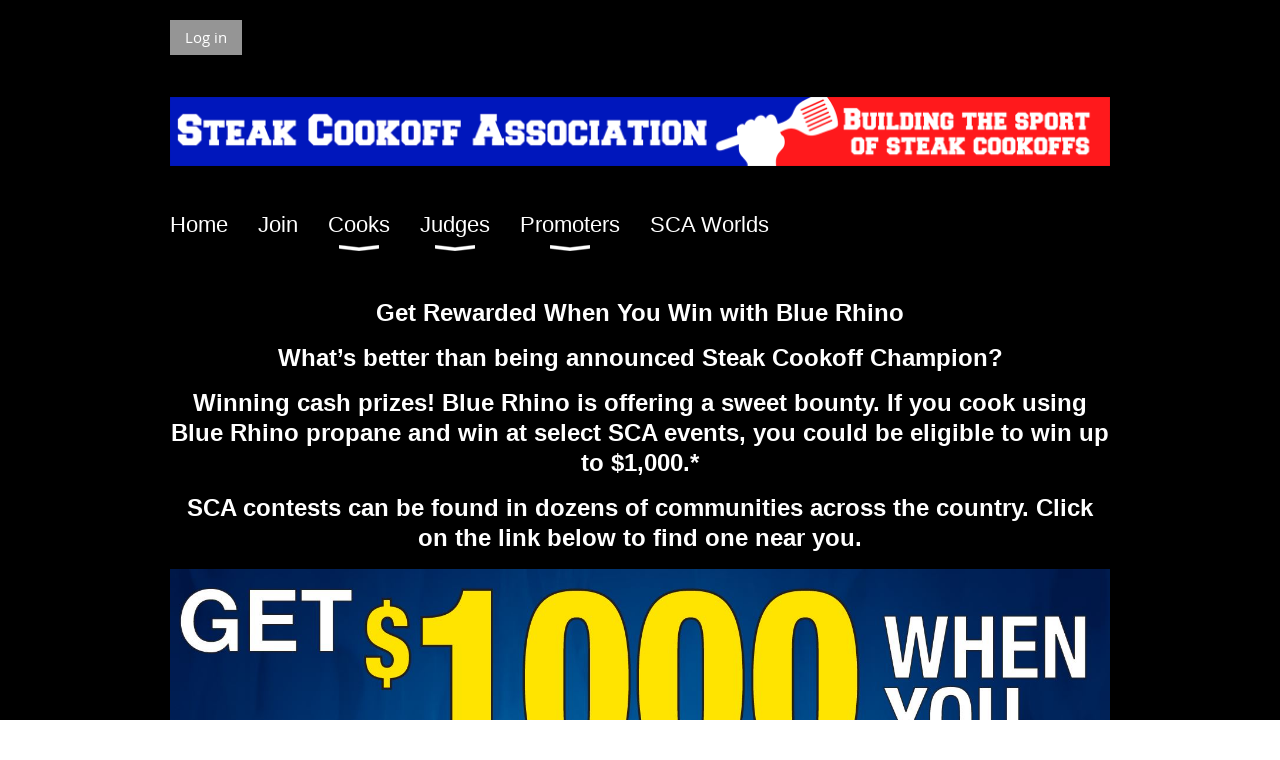

--- FILE ---
content_type: text/html; charset=utf-8
request_url: https://sca13.wildapricot.org/Blue-Rhino-Bounty
body_size: 5945
content:
<!DOCTYPE html>
<!--[if lt IE 7 ]><html lang="en" class="no-js ie6 "><![endif]-->
<!--[if IE 7 ]><html lang="en" class="no-js ie7 "> <![endif]-->
<!--[if IE 8 ]><html lang="en" class="no-js ie8 "> <![endif]-->
<!--[if IE 9 ]><html lang="en" class="no-js ie9 "><![endif]-->
<!--[if (gt IE 9)|!(IE)]><!--><html lang="en" class="no-js "> <!--<![endif]-->
  <head id="Head1">
		<link rel="stylesheet" type="text/css" href="https://kit-pro.fontawesome.com/releases/latest/css/pro.min.css" />
<meta name="viewport" content="width=device-width, initial-scale=1.0">
<link href="https://sca13.wildapricot.org/BuiltTheme/whiteboard_maya_blue.v3.0/3948aec8/Styles/combined.css" rel="stylesheet" type="text/css" /><link href="https://sca13.wildapricot.org/resources/theme/customStyles.css?t=638945051678090000" rel="stylesheet" type="text/css" /><link href="https://sca13.wildapricot.org/resources/theme/user.css?t=638950242620000000" rel="stylesheet" type="text/css" /><link href="https://live-sf.wildapricot.org/WebUI/built9.12.0-23d3d10/scripts/public/react/index-84b33b4.css" rel="stylesheet" type="text/css" /><link href="https://live-sf.wildapricot.org/WebUI/built9.12.0-23d3d10/css/shared/ui/shared-ui-compiled.css" rel="stylesheet" type="text/css" /><script type="text/javascript" language="javascript" id="idJavaScriptEnvironment">var bonaPage_BuildVer='9.12.0-23d3d10';
var bonaPage_AdminBackendUrl = '/admin/';
var bonaPage_StatRes='https://live-sf.wildapricot.org/WebUI/';
var bonaPage_InternalPageType = { isUndefinedPage : false,isWebPage : true,isAdminPage : false,isDialogPage : false,isSystemPage : false,isErrorPage : false,isError404Page : false };
var bonaPage_PageView = { isAnonymousView : true,isMemberView : false,isAdminView : false };
var WidgetMode = 0;
var bonaPage_IsUserAnonymous = true;
var bonaPage_ThemeVer='3948aec8638950242620000000638945051678090000'; var bonaPage_ThemeId = 'whiteboard_maya_blue.v3.0'; var bonaPage_ThemeVersion = '3.0';
var bonaPage_id='19579'; version_id='';
if (bonaPage_InternalPageType && (bonaPage_InternalPageType.isSystemPage || bonaPage_InternalPageType.isWebPage) && window.self !== window.top) { var success = true; try { var tmp = top.location.href; if (!tmp) { top.location = self.location; } } catch (err) { try { if (self != top) { top.location = self.location; } } catch (err) { try { if (self != top) { top = self; } success = false; } catch (err) { success = false; } } success = false; } if (!success) { window.onload = function() { document.open('text/html', 'replace'); document.write('<ht'+'ml><he'+'ad></he'+'ad><bo'+'dy><h1>Wrong document context!</h1></bo'+'dy></ht'+'ml>'); document.close(); } } }
try { function waMetricsGlobalHandler(args) { if (WA.topWindow.waMetricsOuterGlobalHandler && typeof(WA.topWindow.waMetricsOuterGlobalHandler) === 'function') { WA.topWindow.waMetricsOuterGlobalHandler(args); }}} catch(err) {}
 try { if (parent && parent.BonaPage) parent.BonaPage.implementBonaPage(window); } catch (err) { }
try { document.write('<style type="text/css"> .WaHideIfJSEnabled, .HideIfJSEnabled { display: none; } </style>'); } catch(err) {}
var bonaPage_WebPackRootPath = 'https://live-sf.wildapricot.org/WebUI/built9.12.0-23d3d10/scripts/public/react/';</script><script type="text/javascript" language="javascript" src="https://live-sf.wildapricot.org/WebUI/built9.12.0-23d3d10/scripts/shared/bonapagetop/bonapagetop-compiled.js" id="idBonaPageTop"></script><script type="text/javascript" language="javascript" src="https://live-sf.wildapricot.org/WebUI/built9.12.0-23d3d10/scripts/public/react/index-84b33b4.js" id="ReactPublicJs"></script><script type="text/javascript" language="javascript" src="https://live-sf.wildapricot.org/WebUI/built9.12.0-23d3d10/scripts/shared/ui/shared-ui-compiled.js" id="idSharedJs"></script><script type="text/javascript" language="javascript" src="https://live-sf.wildapricot.org/WebUI/built9.12.0-23d3d10/General.js" id=""></script><script type="text/javascript" language="javascript" src="https://sca13.wildapricot.org/BuiltTheme/whiteboard_maya_blue.v3.0/3948aec8/Scripts/combined.js" id=""></script><title>Steak Cookoff Association - Blue Rhino Bounty</title>
<link rel="shortcut icon" type="image/ico" href="/Resources/Pictures/favicon (1).ico" /><meta name="apple-itunes-app" content="app-id=1220348450, app-argument="><link rel="search" type="application/opensearchdescription+xml" title="sca13.wildapricot.org" href="/opensearch.ashx" /></head>
  <body id="PAGEID_19579" class="publicContentView LayoutMain">
<div class="mLayout layoutMain state1" id="mLayout">

<script type="text/javascript">
/*
var layoutState = document.getElementById('mLayout');
var rsStateWidth1 = 960;
var rsStateWidth2 = 600;
var rsStateWidth3 = 320;

function SetStateLayout()
{
	var bodyWidth = BonaPage.getInnerWidth();

	layoutState.className = layoutState.className.replace(/\s?state\d+/g,"");

	if( bodyWidth >= rsStateWidth1 )
		layoutState.className += ' state1';
	if( bodyWidth >= rsStateWidth2 && bodyWidth < rsStateWidth1 )
		layoutState.className += ' state2';
	if( bodyWidth < rsStateWidth2 )
		layoutState.className += ' state3';

	// message
	if( !document.getElementById('textWidth') )
	{
		var firstEl = layoutState.getElementsByTagName('div')[0];
		var newDivElem = document.createElement('div');
		newDivElem.id = 'textWidth';
		layoutState.insertBefore(newDivElem, firstEl);
	}
	document.getElementById('textWidth').innerHTML = 'bodyWidth: ' + bodyWidth;
}


jq$(function(){

	SetStateLayout();

	if (window.addEventListener)
	{
		window.addEventListener('resize', function() { SetStateLayout(); }, false);
		window.addEventListener("orientationchange", function() { SetStateLayout(); }, false);
	}

});*/

</script> <!-- header zone -->
		<div class="zoneHeader1">
			<div class="container_12">
				<div class="s1_grid_12 s2_grid_12 s3_grid_12">
<div id="id_Header" data-componentId="Header" class="WaPlaceHolder WaPlaceHolderHeader" style=""><div style=""><div id="id_p4gsxhU" class="WaGadgetFirst WaGadgetLoginButton  gadgetStyleNone" style="" data-componentId="p4gsxhU" ><div class="alignLeft">
  <div class="loginBoxLinkContainer">
    <a class="loginBoxLinkButton" href="https://sca13.wildapricot.org/Sys/Login">Log in</a>
  </div>
  </div>
</div><div id="id_Xym7lQm" class="WaGadget WaGadgetContent  gadgetStyleNone" style="" data-componentId="Xym7lQm" ><div class="gadgetStyleBody gadgetContentEditableArea" style="" data-editableArea="0" data-areaHeight="auto">
<p align="left">&nbsp; &nbsp; &nbsp;&nbsp;<img src="/resources/Pictures/NEW%20WEBSITE%20PICS/Website%20header%2013.png" alt="" title="" border="0"><br></p></div>
</div><div id="id_rECNr9Z" class="WaGadgetLast WaGadgetMenuHorizontal  menuStyle001" style="" data-componentId="rECNr9Z" ><div class="menuBackground"></div>
<div class="menuInner">
	<ul class="firstLevel">
<li class=" ">
	<div class="item">
		<a href="https://sca13.wildapricot.org/" title="Home"><span>Home</span></a>
</div>
</li>
	
<li class=" ">
	<div class="item">
		<a href="https://sca13.wildapricot.org/JOIN" title="Join"><span>Join</span></a>
</div>
</li>
	
<li class=" dir">
	<div class="item">
		<a href="https://sca13.wildapricot.org/Cooks" title="Cooks"><span>Cooks</span></a>
<ul class="secondLevel">
<li class=" ">
	<div class="item">
		<a href="https://sca13.wildapricot.org/cookoffs" title="Event Calendar"><span>Event Calendar</span></a>
</div>
</li>
	
<li class=" ">
	<div class="item">
		<a href="https://sca13.wildapricot.org/Steak-Point-Leaders" title="Steak Point Leaders by State"><span>Steak Point Leaders by State</span></a>
</div>
</li>
	
<li class=" ">
	<div class="item">
		<a href="https://sca13.wildapricot.org/page-19578" title="Ancillary Point Leaders by State"><span>Ancillary Point Leaders by State</span></a>
</div>
</li>
	
<li class="sel ">
	<div class="item">
		<a href="https://sca13.wildapricot.org/Blue-Rhino-Bounty" title="Blue Rhino Bounty"><span>Blue Rhino Bounty</span></a>
</div>
</li>
	
</ul>
</div>
</li>
	
<li class=" dir">
	<div class="item">
		<a href="https://sca13.wildapricot.org/Judge" title="Judges"><span>Judges</span></a>
<ul class="secondLevel">
<li class=" ">
	<div class="item">
		<a href="https://sca13.wildapricot.org/Class" title="USA Judging Classes"><span>USA Judging Classes</span></a>
</div>
</li>
	
<li class=" ">
	<div class="item">
		<a href="https://sca13.wildapricot.org/judging" title="USA Judging Calendar"><span>USA Judging Calendar</span></a>
</div>
</li>
	
</ul>
</div>
</li>
	
<li class=" dir">
	<div class="item">
		<a href="https://sca13.wildapricot.org/Hosts" title="Promoters"><span>Promoters</span></a>
<ul class="secondLevel">
<li class=" ">
	<div class="item">
		<a href="https://sca13.wildapricot.org/promoters" title="Promoters"><span>Promoters</span></a>
</div>
</li>
	
<li class=" ">
	<div class="item">
		<a href="https://sca13.wildapricot.org/Sanctioning-Form" title="USA Sanctioning Request"><span>USA Sanctioning Request</span></a>
</div>
</li>
	
<li class=" ">
	<div class="item">
		<a href="https://sca13.wildapricot.org/page-19582" title="International Sanctioning Request"><span>International Sanctioning Request</span></a>
</div>
</li>
	
<li class=" ">
	<div class="item">
		<a href="https://sca13.wildapricot.org/SCA-Certified-Judges-Class" title="SCA Certified Judges Class Request"><span>SCA Certified Judges Class Request</span></a>
</div>
</li>
	
</ul>
</div>
</li>
	
<li class=" ">
	<div class="item">
		<a href="https://sca13.wildapricot.org/worlds" title="SCA Worlds"><span>SCA Worlds</span></a>
</div>
</li>
	
</ul>
</div>

<script type="text/javascript">
	jq$(function()
	{
		var gadgetHorMenu = jq$('#id_rECNr9Z'),
			gadgetHorMenuContainer = gadgetHorMenu.find('.menuInner'),
			firstLevelMenu = gadgetHorMenu.find('ul.firstLevel'),
			holderInitialMenu = firstLevelMenu.children(),
			outsideItems = null,
			phantomElement = '<li class="phantom"><div class="item"><a href="#"><span>&#x2261;</span></a><ul class="secondLevel"></ul></div></li>',
			placeHolder = gadgetHorMenu.parents('.WaLayoutPlaceHolder'),
			placeHolderId = placeHolder && placeHolder.attr('data-componentId'),
			mobileState = false,
			rsStateWidth2 = 617,
			isTouchSupported = !!(('ontouchstart' in window) || (window.DocumentTouch && document instanceof DocumentTouch) || (navigator.msPointerEnabled && navigator.msMaxTouchPoints));


		function resizeMenu()
		{
			var i,
				len,
				fitMenuWidth = 0,
				menuItemPhantomWidth = 80;

			// background track
			gadgetHorMenu.find('.menuBackground').css(
			{
				'width': jq$('body').width(),
				'left': ( ( jq$('body').width() - gadgetHorMenu.width() ) * -0.5 )
			});

			firstLevelMenu.html( holderInitialMenu).removeClass('adapted').css({ width: 'auto' }); // restore initial menu

			if( !gadgetHorMenuContainer.find('.menuButton').size() )
			{
				gadgetHorMenuContainer.prepend('<div class="menuButton"></div>');

				gadgetHorMenuContainer.find('.menuButton').on("click",function()
				{
					gadgetHorMenuContainer.find('ul.firstLevel').toggle();
					return false;
				});

				jq$('body').on("click",function()
				{
					if( mobileState )
						gadgetHorMenuContainer.find('ul.firstLevel').hide();
				});
			}

			// for state 3
			if( jq$(window).width() < rsStateWidth2 && mobileState == false )
			{
				gadgetHorMenuContainer.find('ul.firstLevel').attr('style','');
				mobileState = true;

				return false;
			}

			if( jq$(window).width() >= rsStateWidth2 )
			{
				gadgetHorMenuContainer.find('ul.firstLevel').attr('style','');
				mobileState = false;
			}


			if( firstLevelMenu.width() > gadgetHorMenuContainer.width() ) // if menu oversize
			{
				menuItemPhantomWidth = firstLevelMenu.addClass('adapted').append( phantomElement).children('.phantom').width();

				for( i = 0, len = holderInitialMenu.size(); i <= len; i++ )
				{
					fitMenuWidth += jq$( holderInitialMenu.get(i) ).width();

					if( fitMenuWidth + menuItemPhantomWidth > gadgetHorMenuContainer.width() )
					{
						outsideItems = firstLevelMenu.children(':gt('+(i-1)+'):not(.phantom)').remove();
						firstLevelMenu.find('.phantom > .item > ul').append( outsideItems);
						break;
					}
				}
				gadgetHorMenu.find('.phantom > .item > a').click(function(){ return false; });
			}

			disableFirstTouch();

			firstLevelMenu.css( 'width', '' ); // restore initial menu width
			firstLevelMenu.children().removeClass('last-child').eq(-1).addClass('last-child'); // add last-child mark
		}

		resizeMenu();

		jq$(window).resize(function()
		{
			resizeMenu();
		});

		jq$(window).load(function(){
			resizeMenu();
		});

		function onLayoutColumnResized(sender, args)
		{
			args = args || {};

			if (placeHolderId && (placeHolderId == args.leftColPlaceHolderId || placeHolderId == args.rightColPlaceHolderId))
			{
				resizeMenu();
			}
		}

		BonaPage.addPageStateHandler(BonaPage.PAGE_PARSED, function() { WA.Gadgets.LayoutColumnResized.addHandler(onLayoutColumnResized); });
		BonaPage.addPageStateHandler(BonaPage.PAGE_UNLOADED, function() { WA.Gadgets.LayoutColumnResized.removeHandler(onLayoutColumnResized); });


        function disableFirstTouch()
        {
          if (!isTouchSupported) return;


          jq$('#id_rECNr9Z').find('.menuInner li.dir > .item > a').on( 'click', function(event)
          {
            if( !this.touchCounter )
              this.touchCounter = 0;

            if( this.touchCounter >= 1 )
            {
              this.touchCounter = 0;
              return true;
            }
            this.touchCounter++;

            if (!mobileState)
            {
              WA.stopEventDefault(event);
            }
          });

          jq$('#id_rECNr9Z').find('.menuInner li.dir > .item > a').on( 'mouseout', function(event)
          {
            if( !this.touchCounter )
              this.touchCounter = 0;
            this.touchCounter = 0;
          });
        }

        disableFirstTouch();

	});
</script></div></div>
</div></div>
			</div>
		</div>
		<div class="zoneHeader2">
			<div class="container_12">
				<div class="s1_grid_12 s2_grid_12 s3_grid_12">
<div id="id_Header1" data-componentId="Header1" class="WaPlaceHolder WaPlaceHolderHeader1" style=""><div style=""><div id="id_JpFJ3Gl" data-componentId="JpFJ3Gl" class="WaLayoutContainerOnly" style="background-color:#FFFFFF;"><table cellspacing="0" cellpadding="0" class="WaLayoutTable" style=""><tr data-componentId="JpFJ3Gl_row" class="WaLayoutRow"><td id="id_bBoPpMR" data-componentId="bBoPpMR" class="WaLayoutItem" style="width:100%;"><div id="id_ClYQFGL" class="WaLayoutPlaceHolder placeHolderContainer" data-componentId="ClYQFGL" style=""><div style=""><div id="id_oLAnDoF" class="WaGadgetOnly WaGadgetContent  gadgetStyleNone" style="margin-left:0px;background-color:#000000;" data-componentId="oLAnDoF" ><div class="gadgetStyleBody gadgetContentEditableArea" style="" data-editableArea="0" data-areaHeight="auto">
<p align="center" style="line-height: 28px;"><font face="Arial, Helvetica, sans-serif" style="font-size: 24px;" color="#ffffff"><strong>Get Rewarded When You Win with Blue Rhino</strong></font></p>

<p align="center" style="line-height: 28px;"><font face="Arial, Helvetica, sans-serif" style="font-size: 24px;" color="#ffffff"><strong>What&#8217;s better than being announced Steak Cookoff Champion?</strong></font></p>

<p align="center" style="line-height: 28px;"><font face="Arial, Helvetica, sans-serif" style="font-size: 24px;" color="#ffffff"><strong>Winning cash prizes! Blue Rhino is offering a sweet bounty. If you cook using Blue Rhino propane and win at select SCA events, you could be eligible to win up to $1,000.*</strong></font></p>

<p align="center" style="line-height: 28px;"><font face="Arial, Helvetica, sans-serif" style="font-size: 24px;" color="#ffffff"><strong>SCA contests can be found in dozens of communities across the country. Click on the link below to find one near you.</strong></font></p><p align="center" style="line-height: 28px;"><font face="Arial, Helvetica, sans-serif" style="font-size: 24px;" color="#ffffff"><strong><img src="/resources/Pictures/NEW%20WEBSITE%20PICS/BR-47127-IMG-2025_SCA_Bounty_Social_B-F3_1600x900.jpg" alt="" title="" border="0"><br></strong></font></p><font face="Arial, Helvetica, sans-serif" style="font-size: 24px;"></font></div>
</div></div></div></td></tr></table> </div></div>
</div></div>
			</div>
		</div>
		<div class="zoneHeader3">
			<div class="container_12">
				<div class="s1_grid_12 s2_grid_12 s3_grid_12">
<div id="id_Header2" data-componentId="Header2" class="WaPlaceHolder WaPlaceHolderHeader2" style=""><div style="padding-top:0px;"><div id="id_hwZOmX3" class="WaGadgetOnly WaGadgetContent  gadgetStyleNone" style="background-color:transparent;" data-componentId="hwZOmX3" ><div class="gadgetStyleBody gadgetContentEditableArea" style="" data-editableArea="0" data-areaHeight="auto">
<p align="center" style=""><font face="Arial, Helvetica, sans-serif" style="font-size: 24px;" color="#ffffff"><strong style="">For More information click the button</strong></font><a href="https://bluerhino.com/misc/steak-cookoff-association" target="_blank" style="color: rgb(0, 0, 0);"><img src="/resources/Pictures/NEW%20WEBSITE%20PICS/Copy%20of%20Mason%20City%20AW%20Aug%20V6.png" alt="" title="" border="0"></a></p></div>
</div></div>
</div></div>
			</div>
		</div>
		<div class="zoneHeader4">
			<div class="container_12">
				<div class="s1_grid_12 s2_grid_12 s3_grid_12">
</div>
			</div>
		</div>
		<!-- /header zone -->

<!-- content zone -->
	<div class="zoneContent">
		<div class="container_12">
			<div class="s1_grid_12 s2_grid_12 s3_grid_12">
</div>
		</div>
	</div>
	<!-- /content zone -->

<!-- footer zone -->
		<div class="zoneFooter1">
			<div class="container_12">
				<div class="s1_grid_12 s2_grid_12 s3_grid_12">
</div>
			</div>
		</div>
		<div class="zoneFooter2">
			<div class="container_12">
				<div class="s1_grid_12 s2_grid_12 s3_grid_12">
<div id="id_Footer1" data-componentId="Footer1" class="WaPlaceHolder WaPlaceHolderFooter1" style=""><div style=""><div id="id_cREoUYu" data-componentId="cREoUYu" class="WaLayoutContainerOnly" style="background-color:transparent;"><table cellspacing="0" cellpadding="0" class="WaLayoutTable" style=""><tr data-componentId="cREoUYu_row" class="WaLayoutRow"><td id="id_cbIIjiF" data-componentId="cbIIjiF" class="WaLayoutItem" style="width:19%;"><div id="id_LNKGgBc" class="WaLayoutPlaceHolder placeHolderContainer" data-componentId="LNKGgBc" style=""><div style="padding-right:20px;padding-left:20px;"><div id="id_gMaLCL8" class="WaGadgetOnly WaGadgetSocialProfile  gadgetThemeStyle" style="" data-componentId="gMaLCL8" ><div class="gadgetStyleBody " style=""  data-areaHeight="auto">
<ul class="orientationHorizontal  alignLeft" >


<li>
				<a href="https://www.facebook.com/groups/scafans" title="Facebook" class="Facebook" target="_blank"></a>
			</li>
<li>
				<a href="https://x.com/wildapricot" title="X" class="X" target="_blank"></a>
			</li>
<li>
				<a href="http://www.youtube.com/wildapricotcom" title="YouTube" class="YouTube" target="_blank"></a>
			</li>
<li>
				<a href="http://www.instagram.com/steakcookoffs" title="Instagram" class="Instagram" target="_blank"></a>
			</li>
		
</ul>

</div>
</div></div></div></td><td style="" data-componentId="cbIIjiF_separator" class="WaLayoutSeparator"><div style="width: inherit;"></div></td><td id="id_dWZfovD" data-componentId="dWZfovD" class="WaLayoutItem" style="width:59%;"><div id="id_EVclxth" class="WaLayoutPlaceHolder placeHolderContainer" data-componentId="EVclxth" style=""><div style="padding-right:20px;padding-left:20px;"><div id="id_hAKW94X" class="WaGadgetOnly WaGadgetContent  gadgetStyleNone" style="" data-componentId="hAKW94X" ><div class="gadgetStyleBody gadgetContentEditableArea" style="" data-editableArea="0" data-areaHeight="auto">
<p class="contStyleNarrowLineHeight" align="center" style="margin-bottom: 0px !important; line-height: 22px;"><font style=""><font face="Arial, Helvetica, sans-serif" style="font-size: 16px;" color="#ffffff"><strong style="">STEAK COOKOFF ASSOCIATION</strong></font></font></p>

<p class="contStyleNarrowLineHeight" align="center" style="line-height: 22px; margin-top: 0px !important; margin-bottom: 0px;"><font face="Arial, Helvetica, sans-serif" color="#ffffff"><strong>8401 Jacksboro HWY #750</strong></font></p>

<p class="contStyleNarrowLineHeight" align="center" style="line-height: 22px; margin-top: 0px !important; margin-bottom: 0px;"><font face="Arial, Helvetica, sans-serif" color="#ffffff"><strong><font>Fort Worth, TX&nbsp;&nbsp;</font><span>76135</span></strong></font></p>

<p class="contStyleNarrowLineHeight" align="center" style="line-height: 22px; margin-top: 0px !important; margin-bottom: 0px;"><font><font face="Arial, Helvetica, sans-serif"><font style="font-size: 16px;" color="#ffffff"><strong>817-615-9635</strong></font></font></font></p>

<p class="contStyleNarrowLineHeight" align="center" style="line-height: 18px; margin-bottom: 0px !important;"><strong style="font-family: Arial, Helvetica, sans-serif;"><font face="Arial, Helvetica, sans-serif" style="font-size: 16px;"><font face="Arial, Helvetica, sans-serif" style="" color="#ffffff"><strong style=""><font style="">For events, website, and social media: Email&nbsp;&nbsp;</font><a href="mailto:brett@steakcookoffs.com" target="_blank" style=""><font style="">brett@steakcookoffs.com</font></a></strong></font></font></strong></p>

<p class="contStyleNarrowLineHeight" align="center" style="line-height: 18px; margin-top: 0px !important; margin-bottom: 0px !important;"><strong style="font-family: Arial, Helvetica, sans-serif;"><font face="Arial, Helvetica, sans-serif" style="font-size: 16px;" color="#ffffff"><font style="">For all finance:&nbsp; Email&nbsp;&nbsp;</font><a href="mailto:ken@steakcookoffs.com" target="_blank" style=""><font style="">ken@steakcookoffs.com</font></a></font></strong></p>

<p class="contStyleNarrowLineHeight" align="center" style="line-height: 18px; margin-top: 0px !important;"><font><font face="Arial, Helvetica, sans-serif" style="font-size: 16px;"><strong><font color="#ffffff"><font style="">For membership Info and all judge communications:&nbsp; Email&nbsp;&nbsp;</font><a href="mailto:shelly@steakcookoffs.com" target="_blank" style=""><font style="">shelly@steakcookoffs.com</font></a></font></strong></font></font></p></div>
</div></div></div></td><td style="" data-componentId="dWZfovD_separator" class="WaLayoutSeparator"><div style="width: inherit;"></div></td><td id="id_qx5KZZu" data-componentId="qx5KZZu" class="WaLayoutItem" style="width:21%;"></td></tr></table> </div></div>
</div></div>
			</div>
		</div>
		<div class="zoneFooter3">
			<div class="container_12">
				<div class="s1_grid_12 s2_grid_12 s3_grid_12">
</div>
<div class="s1_grid_12 s2_grid_12 s3_grid_12">
<div id="idFooterPoweredByContainer">
	<span id="idFooterPoweredByWA">
Powered by <a href="http://www.wildapricot.com" target="_blank">Wild Apricot</a> Membership Software</span>
</div>
</div>
</div>
		</div>
		<!-- /footer zone -->

<div id="idCustomJsContainer" class="cnCustomJsContainer">
<!-- Google tag (gtag.js) -->
<script async src="https://www.googletagmanager.com/gtag/js?id=G-BM63MCFX1X">
try
{
    
}
catch(err)
{}</script>
<script>
try
{
    
  window.dataLayer = window.dataLayer || [];
  function gtag(){dataLayer.push(arguments);}
  gtag('js', new Date());

  gtag('config', 'G-BM63MCFX1X');

}
catch(err)
{}</script></div>
</div></body>
</html>
<script type="text/javascript">if (window.BonaPage && BonaPage.setPageState) { BonaPage.setPageState(BonaPage.PAGE_PARSED); }</script>

--- FILE ---
content_type: text/css
request_url: https://sca13.wildapricot.org/resources/theme/user.css?t=638950242620000000
body_size: 717
content:
.fieldSubContainer .fieldLabel {
    color: #000000!important;
}

{\rtf1\ansi\ansicpg1252\deff0\nouicompat\deflang1033{\fonttbl{\f0\fnil\fcharset0 Calibri;}}
{\*\generator Riched20 10.0.19041}\viewkind4\uc1 
\pard\sa200\sl276\slmult1\f0\fs22\lang9 idIsShownOnPublicDivider, #FunctionalBlock1_ctl00_eventPageViewBase_ctl00_ctl00_stepTemplate_isShownOnPublicContainer \{\par
 display: none; \par
\} \par
\par
.WaGadgetEventsStateCalendar .EventListCalendar td.EventListCalendarHeader\{\par
background-color:#000FF;\par
\par
\}\par
\par
.WaGadgetEventsStateCalendar .EventListCalendar td>div\{\par
background:#FF0000;\par
\par
\}\par
\par
a \{\par
    color: #ffffff;\par
    text-decoration: none;\par
\}\par
\par
a:visited \{\par
    color: #ffffff;\par
\}\par
\par
a \{\par
    color: #ffffff;\par
    text-decoration: none;\par
\}\par
\par
body \{\par
    font: 16px Ariel;\par
    color: #ffffff;\par
\}\par
\par
a:hover \{\par
    color: #ff0000;\par
    text-decoration: underline;\par
\}\par
\par
.navigationOuterContainer .navigationContainer input.nextButton, .navigationOuterContainer .navigationContainer input.typeButton, .navigationOuterContainer .navigationContainer input[type=submit], .loginButton, .typeButton, input[type=submit] \{background-color: #ff0000 !important; color:#ffffff !important;\} /* button color */\par
\par
.navigationOuterContainer .navigationContainer input.nextButton:hover, .navigationOuterContainer .navigationContainer input.typeButton:hover, .navigationOuterContainer .navigationContainer input[type=submit]:hover, .loginButton:hover, .typeButton:hover, input[type=submit]:hover \{background-color: #ff0000 !important;\} /* hover color */\par
\par
\}\par
\par
.navigationOuterContainer .navigationContainer .left input.nextButton, .navigationOuterContainer .navigationContainer .left input.typeButton, .navigationOuterContainer .navigationContainer .left input[type=submit] \{\par
    background: #ff0000 !important;\}\par
\par
.WaGadgetBreadcrumbs ul li a \{\par
    color: #fff;\par
    text-decoration: underline;\par
\}\par
}
�



--- FILE ---
content_type: text/javascript
request_url: https://sca13.wildapricot.org/BuiltTheme/whiteboard_maya_blue.v3.0/3948aec8/Scripts/combined.js
body_size: 142226
content:


/*compiled*/
/*! jQuery v1.8.2 jquery.com | jquery.org/license v3*/
(function(a,b){function G(a){var b=F[a]={};return p.each(a.split(s),function(a,c){b[c]=!0}),b}function J(a,c,d){if(d===b&&a.nodeType===1){var e="data-"+c.replace(I,"-$1").toLowerCase();d=a.getAttribute(e);if(typeof d=="string"){try{d=d==="true"?!0:d==="false"?!1:d==="null"?null:+d+""===d?+d:H.test(d)?p.parseJSON(d):d}catch(f){}p.data(a,c,d)}else d=b}return d}function K(a){var b;for(b in a){if(b==="data"&&p.isEmptyObject(a[b]))continue;if(b!=="toJSON")return!1}return!0}function ba(){return!1}function bb(){return!0}function bh(a){return!a||!a.parentNode||a.parentNode.nodeType===11}function bi(a,b){do a=a[b];while(a&&a.nodeType!==1);return a}function bj(a,b,c){b=b||0;if(p.isFunction(b))return p.grep(a,function(a,d){var e=!!b.call(a,d,a);return e===c});if(b.nodeType)return p.grep(a,function(a,d){return a===b===c});if(typeof b=="string"){var d=p.grep(a,function(a){return a.nodeType===1});if(be.test(b))return p.filter(b,d,!c);b=p.filter(b,d)}return p.grep(a,function(a,d){return p.inArray(a,b)>=0===c})}function bk(a){var b=bl.split("|"),c=a.createDocumentFragment();if(c.createElement)while(b.length)c.createElement(b.pop());return c}function bC(a,b){return a.getElementsByTagName(b)[0]||a.appendChild(a.ownerDocument.createElement(b))}function bD(a,b){if(b.nodeType!==1||!p.hasData(a))return;var c,d,e,f=p._data(a),g=p._data(b,f),h=f.events;if(h){delete g.handle,g.events={};for(c in h)for(d=0,e=h[c].length;d<e;d++)p.event.add(b,c,h[c][d])}g.data&&(g.data=p.extend({},g.data))}function bE(a,b){var c;if(b.nodeType!==1)return;b.clearAttributes&&b.clearAttributes(),b.mergeAttributes&&b.mergeAttributes(a),c=b.nodeName.toLowerCase(),c==="object"?(b.parentNode&&(b.outerHTML=a.outerHTML),p.support.html5Clone&&a.innerHTML&&!p.trim(b.innerHTML)&&(b.innerHTML=a.innerHTML)):c==="input"&&bv.test(a.type)?(b.defaultChecked=b.checked=a.checked,b.value!==a.value&&(b.value=a.value)):c==="option"?b.selected=a.defaultSelected:c==="input"||c==="textarea"?b.defaultValue=a.defaultValue:c==="script"&&b.text!==a.text&&(b.text=a.text),b.removeAttribute(p.expando)}function bF(a){return typeof a.getElementsByTagName!="undefined"?a.getElementsByTagName("*"):typeof a.querySelectorAll!="undefined"?a.querySelectorAll("*"):[]}function bG(a){bv.test(a.type)&&(a.defaultChecked=a.checked)}function bY(a,b){if(b in a)return b;var c=b.charAt(0).toUpperCase()+b.slice(1),d=b,e=bW.length;while(e--){b=bW[e]+c;if(b in a)return b}return d}function bZ(a,b){return a=b||a,p.css(a,"display")==="none"||!p.contains(a.ownerDocument,a)}function b$(a,b){var c,d,e=[],f=0,g=a.length;for(;f<g;f++){c=a[f];if(!c.style)continue;e[f]=p._data(c,"olddisplay"),b?(!e[f]&&c.style.display==="none"&&(c.style.display=""),c.style.display===""&&bZ(c)&&(e[f]=p._data(c,"olddisplay",cc(c.nodeName)))):(d=bH(c,"display"),!e[f]&&d!=="none"&&p._data(c,"olddisplay",d))}for(f=0;f<g;f++){c=a[f];if(!c.style)continue;if(!b||c.style.display==="none"||c.style.display==="")c.style.display=b?e[f]||"":"none"}return a}function b_(a,b,c){var d=bP.exec(b);return d?Math.max(0,d[1]-(c||0))+(d[2]||"px"):b}function ca(a,b,c,d){var e=c===(d?"border":"content")?4:b==="width"?1:0,f=0;for(;e<4;e+=2)c==="margin"&&(f+=p.css(a,c+bV[e],!0)),d?(c==="content"&&(f-=parseFloat(bH(a,"padding"+bV[e]))||0),c!=="margin"&&(f-=parseFloat(bH(a,"border"+bV[e]+"Width"))||0)):(f+=parseFloat(bH(a,"padding"+bV[e]))||0,c!=="padding"&&(f+=parseFloat(bH(a,"border"+bV[e]+"Width"))||0));return f}function cb(a,b,c){var d=b==="width"?a.offsetWidth:a.offsetHeight,e=!0,f=p.support.boxSizing&&p.css(a,"boxSizing")==="border-box";if(d<=0||d==null){d=bH(a,b);if(d<0||d==null)d=a.style[b];if(bQ.test(d))return d;e=f&&(p.support.boxSizingReliable||d===a.style[b]),d=parseFloat(d)||0}return d+ca(a,b,c||(f?"border":"content"),e)+"px"}function cc(a){if(bS[a])return bS[a];var b=p("<"+a+">").appendTo(e.body),c=b.css("display");b.remove();if(c==="none"||c===""){bI=e.body.appendChild(bI||p.extend(e.createElement("iframe"),{frameBorder:0,width:0,height:0}));if(!bJ||!bI.createElement)bJ=(bI.contentWindow||bI.contentDocument).document,bJ.write("<!doctype html><html><body>"),bJ.close();b=bJ.body.appendChild(bJ.createElement(a)),c=bH(b,"display"),e.body.removeChild(bI)}return bS[a]=c,c}function ci(a,b,c,d){var e;if(p.isArray(b))p.each(b,function(b,e){c||ce.test(a)?d(a,e):ci(a+"["+(typeof e=="object"?b:"")+"]",e,c,d)});else if(!c&&p.type(b)==="object")for(e in b)ci(a+"["+e+"]",b[e],c,d);else d(a,b)}function cz(a){return function(b,c){typeof b!="string"&&(c=b,b="*");var d,e,f,g=b.toLowerCase().split(s),h=0,i=g.length;if(p.isFunction(c))for(;h<i;h++)d=g[h],f=/^\+/.test(d),f&&(d=d.substr(1)||"*"),e=a[d]=a[d]||[],e[f?"unshift":"push"](c)}}function cA(a,c,d,e,f,g){f=f||c.dataTypes[0],g=g||{},g[f]=!0;var h,i=a[f],j=0,k=i?i.length:0,l=a===cv;for(;j<k&&(l||!h);j++)h=i[j](c,d,e),typeof h=="string"&&(!l||g[h]?h=b:(c.dataTypes.unshift(h),h=cA(a,c,d,e,h,g)));return(l||!h)&&!g["*"]&&(h=cA(a,c,d,e,"*",g)),h}function cB(a,c){var d,e,f=p.ajaxSettings.flatOptions||{};for(d in c)c[d]!==b&&((f[d]?a:e||(e={}))[d]=c[d]);e&&p.extend(!0,a,e)}function cC(a,c,d){var e,f,g,h,i=a.contents,j=a.dataTypes,k=a.responseFields;for(f in k)f in d&&(c[k[f]]=d[f]);while(j[0]==="*")j.shift(),e===b&&(e=a.mimeType||c.getResponseHeader("content-type"));if(e)for(f in i)if(i[f]&&i[f].test(e)){j.unshift(f);break}if(j[0]in d)g=j[0];else{for(f in d){if(!j[0]||a.converters[f+" "+j[0]]){g=f;break}h||(h=f)}g=g||h}if(g)return g!==j[0]&&j.unshift(g),d[g]}function cD(a,b){var c,d,e,f,g=a.dataTypes.slice(),h=g[0],i={},j=0;a.dataFilter&&(b=a.dataFilter(b,a.dataType));if(g[1])for(c in a.converters)i[c.toLowerCase()]=a.converters[c];for(;e=g[++j];)if(e!=="*"){if(h!=="*"&&h!==e){c=i[h+" "+e]||i["* "+e];if(!c)for(d in i){f=d.split(" ");if(f[1]===e){c=i[h+" "+f[0]]||i["* "+f[0]];if(c){c===!0?c=i[d]:i[d]!==!0&&(e=f[0],g.splice(j--,0,e));break}}}if(c!==!0)if(c&&a["throws"])b=c(b);else try{b=c(b)}catch(k){return{state:"parsererror",error:c?k:"No conversion from "+h+" to "+e}}}h=e}return{state:"success",data:b}}function cL(){try{return new a.XMLHttpRequest}catch(b){}}function cM(){try{return new a.ActiveXObject("Microsoft.XMLHTTP")}catch(b){}}function cU(){return setTimeout(function(){cN=b},0),cN=p.now()}function cV(a,b){p.each(b,function(b,c){var d=(cT[b]||[]).concat(cT["*"]),e=0,f=d.length;for(;e<f;e++)if(d[e].call(a,b,c))return})}function cW(a,b,c){var d,e=0,f=0,g=cS.length,h=p.Deferred().always(function(){delete i.elem}),i=function(){var b=cN||cU(),c=Math.max(0,j.startTime+j.duration-b),d=1-(c/j.duration||0),e=0,f=j.tweens.length;for(;e<f;e++)j.tweens[e].run(d);return h.notifyWith(a,[j,d,c]),d<1&&f?c:(h.resolveWith(a,[j]),!1)},j=h.promise({elem:a,props:p.extend({},b),opts:p.extend(!0,{specialEasing:{}},c),originalProperties:b,originalOptions:c,startTime:cN||cU(),duration:c.duration,tweens:[],createTween:function(b,c,d){var e=p.Tween(a,j.opts,b,c,j.opts.specialEasing[b]||j.opts.easing);return j.tweens.push(e),e},stop:function(b){var c=0,d=b?j.tweens.length:0;for(;c<d;c++)j.tweens[c].run(1);return b?h.resolveWith(a,[j,b]):h.rejectWith(a,[j,b]),this}}),k=j.props;cX(k,j.opts.specialEasing);for(;e<g;e++){d=cS[e].call(j,a,k,j.opts);if(d)return d}return cV(j,k),p.isFunction(j.opts.start)&&j.opts.start.call(a,j),p.fx.timer(p.extend(i,{anim:j,queue:j.opts.queue,elem:a})),j.progress(j.opts.progress).done(j.opts.done,j.opts.complete).fail(j.opts.fail).always(j.opts.always)}function cX(a,b){var c,d,e,f,g;for(c in a){d=p.camelCase(c),e=b[d],f=a[c],p.isArray(f)&&(e=f[1],f=a[c]=f[0]),c!==d&&(a[d]=f,delete a[c]),g=p.cssHooks[d];if(g&&"expand"in g){f=g.expand(f),delete a[d];for(c in f)c in a||(a[c]=f[c],b[c]=e)}else b[d]=e}}function cY(a,b,c){var d,e,f,g,h,i,j,k,l=this,m=a.style,n={},o=[],q=a.nodeType&&bZ(a);c.queue||(j=p._queueHooks(a,"fx"),j.unqueued==null&&(j.unqueued=0,k=j.empty.fire,j.empty.fire=function(){j.unqueued||k()}),j.unqueued++,l.always(function(){l.always(function(){j.unqueued--,p.queue(a,"fx").length||j.empty.fire()})})),a.nodeType===1&&("height"in b||"width"in b)&&(c.overflow=[m.overflow,m.overflowX,m.overflowY],p.css(a,"display")==="inline"&&p.css(a,"float")==="none"&&(!p.support.inlineBlockNeedsLayout||cc(a.nodeName)==="inline"?m.display="inline-block":m.zoom=1)),c.overflow&&(m.overflow="hidden",p.support.shrinkWrapBlocks||l.done(function(){m.overflow=c.overflow[0],m.overflowX=c.overflow[1],m.overflowY=c.overflow[2]}));for(d in b){f=b[d];if(cP.exec(f)){delete b[d];if(f===(q?"hide":"show"))continue;o.push(d)}}g=o.length;if(g){h=p._data(a,"fxshow")||p._data(a,"fxshow",{}),q?p(a).show():l.done(function(){p(a).hide()}),l.done(function(){var b;p.removeData(a,"fxshow",!0);for(b in n)p.style(a,b,n[b])});for(d=0;d<g;d++)e=o[d],i=l.createTween(e,q?h[e]:0),n[e]=h[e]||p.style(a,e),e in h||(h[e]=i.start,q&&(i.end=i.start,i.start=e==="width"||e==="height"?1:0))}}function cZ(a,b,c,d,e){return new cZ.prototype.init(a,b,c,d,e)}function c$(a,b){var c,d={height:a},e=0;b=b?1:0;for(;e<4;e+=2-b)c=bV[e],d["margin"+c]=d["padding"+c]=a;return b&&(d.opacity=d.width=a),d}function da(a){return p.isWindow(a)?a:a.nodeType===9?a.defaultView||a.parentWindow:!1}var c,d,e=a.document,f=a.location,g=a.navigator,h=a.jQuery,i=a.$,j=Array.prototype.push,k=Array.prototype.slice,l=Array.prototype.indexOf,m=Object.prototype.toString,n=Object.prototype.hasOwnProperty,o=String.prototype.trim,p=function(a,b){return new p.fn.init(a,b,c)},q=/[\-+]?(?:\d*\.|)\d+(?:[eE][\-+]?\d+|)/.source,r=/\S/,s=/\s+/,t=/^[\s\uFEFF\xA0]+|[\s\uFEFF\xA0]+$/g,u=/^(?:[^#<]*(<[\w\W]+>)[^>]*$|#([\w\-]*)$)/,v=/^<(\w+)\s*\/?>(?:<\/\1>|)$/,w=/^[\],:{}\s]*$/,x=/(?:^|:|,)(?:\s*\[)+/g,y=/\\(?:["\\\/bfnrt]|u[\da-fA-F]{4})/g,z=/"[^"\\\r\n]*"|true|false|null|-?(?:\d\d*\.|)\d+(?:[eE][\-+]?\d+|)/g,A=/^-ms-/,B=/-([\da-z])/gi,C=function(a,b){return(b+"").toUpperCase()},D=function(){e.addEventListener?(e.removeEventListener("DOMContentLoaded",D,!1),p.ready()):e.readyState==="complete"&&(e.detachEvent("onreadystatechange",D),p.ready())},E={};p.fn=p.prototype={constructor:p,init:function(a,c,d){var f,g,h,i;if(!a)return this;if(a.nodeType)return this.context=this[0]=a,this.length=1,this;if(typeof a=="string"){a.charAt(0)==="<"&&a.charAt(a.length-1)===">"&&a.length>=3?f=[null,a,null]:f=u.exec(a);if(f&&(f[1]||!c)){if(f[1])return c=c instanceof p?c[0]:c,i=c&&c.nodeType?c.ownerDocument||c:e,a=p.parseHTML(f[1],i,!0),v.test(f[1])&&p.isPlainObject(c)&&this.attr.call(a,c,!0),p.merge(this,a);g=e.getElementById(f[2]);if(g&&g.parentNode){if(g.id!==f[2])return d.find(a);this.length=1,this[0]=g}return this.context=e,this.selector=a,this}return!c||c.jquery?(c||d).find(a):this.constructor(c).find(a)}return p.isFunction(a)?d.ready(a):(a.selector!==b&&(this.selector=a.selector,this.context=a.context),p.makeArray(a,this))},selector:"",jquery:"1.8.2",length:0,size:function(){return this.length},toArray:function(){return k.call(this)},get:function(a){return a==null?this.toArray():a<0?this[this.length+a]:this[a]},pushStack:function(a,b,c){var d=p.merge(this.constructor(),a);return d.prevObject=this,d.context=this.context,b==="find"?d.selector=this.selector+(this.selector?" ":"")+c:b&&(d.selector=this.selector+"."+b+"("+c+")"),d},each:function(a,b){return p.each(this,a,b)},ready:function(a){return p.ready.promise().done(a),this},eq:function(a){return a=+a,a===-1?this.slice(a):this.slice(a,a+1)},first:function(){return this.eq(0)},last:function(){return this.eq(-1)},slice:function(){return this.pushStack(k.apply(this,arguments),"slice",k.call(arguments).join(","))},map:function(a){return this.pushStack(p.map(this,function(b,c){return a.call(b,c,b)}))},end:function(){return this.prevObject||this.constructor(null)},push:j,sort:[].sort,splice:[].splice},p.fn.init.prototype=p.fn,p.extend=p.fn.extend=function(){var a,c,d,e,f,g,h=arguments[0]||{},i=1,j=arguments.length,k=!1;typeof h=="boolean"&&(k=h,h=arguments[1]||{},i=2),typeof h!="object"&&!p.isFunction(h)&&(h={}),j===i&&(h=this,--i);for(;i<j;i++)if((a=arguments[i])!=null)for(c in a){d=h[c],e=a[c];if(h===e)continue;k&&e&&(p.isPlainObject(e)||(f=p.isArray(e)))?(f?(f=!1,g=d&&p.isArray(d)?d:[]):g=d&&p.isPlainObject(d)?d:{},h[c]=p.extend(k,g,e)):e!==b&&(h[c]=e)}return h},p.extend({noConflict:function(b){return a.$===p&&(a.$=i),b&&a.jQuery===p&&(a.jQuery=h),p},isReady:!1,readyWait:1,holdReady:function(a){a?p.readyWait++:p.ready(!0)},ready:function(a){if(a===!0?--p.readyWait:p.isReady)return;if(!e.body)return setTimeout(p.ready,1);p.isReady=!0;if(a!==!0&&--p.readyWait>0)return;d.resolveWith(e,[p]),p.fn.trigger&&p(e).trigger("ready").off("ready")},isFunction:function(a){return p.type(a)==="function"},isArray:Array.isArray||function(a){return p.type(a)==="array"},isWindow:function(a){return a!=null&&a==a.window},isNumeric:function(a){return!isNaN(parseFloat(a))&&isFinite(a)},type:function(a){return a==null?String(a):E[m.call(a)]||"object"},isPlainObject:function(a){if(!a||p.type(a)!=="object"||a.nodeType||p.isWindow(a))return!1;try{if(a.constructor&&!n.call(a,"constructor")&&!n.call(a.constructor.prototype,"isPrototypeOf"))return!1}catch(c){return!1}var d;for(d in a);return d===b||n.call(a,d)},isEmptyObject:function(a){var b;for(b in a)return!1;return!0},error:function(a){throw new Error(a)},parseHTML:function(a,b,c){var d;return!a||typeof a!="string"?null:(typeof b=="boolean"&&(c=b,b=0),b=b||e,(d=v.exec(a))?[b.createElement(d[1])]:(d=p.buildFragment([a],b,c?null:[]),p.merge([],(d.cacheable?p.clone(d.fragment):d.fragment).childNodes)))},parseJSON:function(b){if(!b||typeof b!="string")return null;b=p.trim(b);if(a.JSON&&a.JSON.parse)return a.JSON.parse(b);if(w.test(b.replace(y,"@").replace(z,"]").replace(x,"")))return(new Function("return "+b))();p.error("Invalid JSON: "+b)},parseXML:function(c){var d,e;if(!c||typeof c!="string")return null;try{a.DOMParser?(e=new DOMParser,d=e.parseFromString(c,"text/xml")):(d=new ActiveXObject("Microsoft.XMLDOM"),d.async="false",d.loadXML(c))}catch(f){d=b}return(!d||!d.documentElement||d.getElementsByTagName("parsererror").length)&&p.error("Invalid XML: "+c),d},noop:function(){},globalEval:function(b){b&&r.test(b)&&(a.execScript||function(b){a.eval.call(a,b)})(b)},camelCase:function(a){return a.replace(A,"ms-").replace(B,C)},nodeName:function(a,b){return a.nodeName&&a.nodeName.toLowerCase()===b.toLowerCase()},each:function(a,c,d){var e,f=0,g=a.length,h=g===b||p.isFunction(a);if(d){if(h){for(e in a)if(c.apply(a[e],d)===!1)break}else for(;f<g;)if(c.apply(a[f++],d)===!1)break}else if(h){for(e in a)if(c.call(a[e],e,a[e])===!1)break}else for(;f<g;)if(c.call(a[f],f,a[f++])===!1)break;return a},trim:o&&!o.call("? ")?function(a){return a==null?"":o.call(a)}:function(a){return a==null?"":(a+"").replace(t,"")},makeArray:function(a,b){var c,d=b||[];return a!=null&&(c=p.type(a),a.length==null||c==="string"||c==="function"||c==="regexp"||p.isWindow(a)?j.call(d,a):p.merge(d,a)),d},inArray:function(a,b,c){var d;if(b){if(l)return l.call(b,a,c);d=b.length,c=c?c<0?Math.max(0,d+c):c:0;for(;c<d;c++)if(c in b&&b[c]===a)return c}return-1},merge:function(a,c){var d=c.length,e=a.length,f=0;if(typeof d=="number")for(;f<d;f++)a[e++]=c[f];else while(c[f]!==b)a[e++]=c[f++];return a.length=e,a},grep:function(a,b,c){var d,e=[],f=0,g=a.length;c=!!c;for(;f<g;f++)d=!!b(a[f],f),c!==d&&e.push(a[f]);return e},map:function(a,c,d){var e,f,g=[],h=0,i=a.length,j=a instanceof p||i!==b&&typeof i=="number"&&(i>0&&a[0]&&a[i-1]||i===0||p.isArray(a));if(j)for(;h<i;h++)e=c(a[h],h,d),e!=null&&(g[g.length]=e);else for(f in a)e=c(a[f],f,d),e!=null&&(g[g.length]=e);return g.concat.apply([],g)},guid:1,proxy:function(a,c){var d,e,f;return typeof c=="string"&&(d=a[c],c=a,a=d),p.isFunction(a)?(e=k.call(arguments,2),f=function(){return a.apply(c,e.concat(k.call(arguments)))},f.guid=a.guid=a.guid||p.guid++,f):b},access:function(a,c,d,e,f,g,h){var i,j=d==null,k=0,l=a.length;if(d&&typeof d=="object"){for(k in d)p.access(a,c,k,d[k],1,g,e);f=1}else if(e!==b){i=h===b&&p.isFunction(e),j&&(i?(i=c,c=function(a,b,c){return i.call(p(a),c)}):(c.call(a,e),c=null));if(c)for(;k<l;k++)c(a[k],d,i?e.call(a[k],k,c(a[k],d)):e,h);f=1}return f?a:j?c.call(a):l?c(a[0],d):g},now:function(){return(new Date).getTime()}}),p.ready.promise=function(b){if(!d){d=p.Deferred();if(e.readyState==="complete")setTimeout(p.ready,1);else if(e.addEventListener)e.addEventListener("DOMContentLoaded",D,!1),a.addEventListener("load",p.ready,!1);else{e.attachEvent("onreadystatechange",D),a.attachEvent("onload",p.ready);var c=!1;try{c=a.frameElement==null&&e.documentElement}catch(f){}c&&c.doScroll&&function g(){if(!p.isReady){try{c.doScroll("left")}catch(a){return setTimeout(g,50)}p.ready()}}()}}return d.promise(b)},p.each("Boolean Number String Function Array Date RegExp Object".split(" "),function(a,b){E["[object "+b+"]"]=b.toLowerCase()}),c=p(e);var F={};p.Callbacks=function(a){a=typeof a=="string"?F[a]||G(a):p.extend({},a);var c,d,e,f,g,h,i=[],j=!a.once&&[],k=function(b){c=a.memory&&b,d=!0,h=f||0,f=0,g=i.length,e=!0;for(;i&&h<g;h++)if(i[h].apply(b[0],b[1])===!1&&a.stopOnFalse){c=!1;break}e=!1,i&&(j?j.length&&k(j.shift()):c?i=[]:l.disable())},l={add:function(){if(i){var b=i.length;(function d(b){p.each(b,function(b,c){var e=p.type(c);e==="function"&&(!a.unique||!l.has(c))?i.push(c):c&&c.length&&e!=="string"&&d(c)})})(arguments),e?g=i.length:c&&(f=b,k(c))}return this},remove:function(){return i&&p.each(arguments,function(a,b){var c;while((c=p.inArray(b,i,c))>-1)i.splice(c,1),e&&(c<=g&&g--,c<=h&&h--)}),this},has:function(a){return p.inArray(a,i)>-1},empty:function(){return i=[],this},disable:function(){return i=j=c=b,this},disabled:function(){return!i},lock:function(){return j=b,c||l.disable(),this},locked:function(){return!j},fireWith:function(a,b){return b=b||[],b=[a,b.slice?b.slice():b],i&&(!d||j)&&(e?j.push(b):k(b)),this},fire:function(){return l.fireWith(this,arguments),this},fired:function(){return!!d}};return l},p.extend({Deferred:function(a){var b=[["resolve","done",p.Callbacks("once memory"),"resolved"],["reject","fail",p.Callbacks("once memory"),"rejected"],["notify","progress",p.Callbacks("memory")]],c="pending",d={state:function(){return c},always:function(){return e.done(arguments).fail(arguments),this},then:function(){var a=arguments;return p.Deferred(function(c){p.each(b,function(b,d){var f=d[0],g=a[b];e[d[1]](p.isFunction(g)?function(){var a=g.apply(this,arguments);a&&p.isFunction(a.promise)?a.promise().done(c.resolve).fail(c.reject).progress(c.notify):c[f+"With"](this===e?c:this,[a])}:c[f])}),a=null}).promise()},promise:function(a){return a!=null?p.extend(a,d):d}},e={};return d.pipe=d.then,p.each(b,function(a,f){var g=f[2],h=f[3];d[f[1]]=g.add,h&&g.add(function(){c=h},b[a^1][2].disable,b[2][2].lock),e[f[0]]=g.fire,e[f[0]+"With"]=g.fireWith}),d.promise(e),a&&a.call(e,e),e},when:function(a){var b=0,c=k.call(arguments),d=c.length,e=d!==1||a&&p.isFunction(a.promise)?d:0,f=e===1?a:p.Deferred(),g=function(a,b,c){return function(d){b[a]=this,c[a]=arguments.length>1?k.call(arguments):d,c===h?f.notifyWith(b,c):--e||f.resolveWith(b,c)}},h,i,j;if(d>1){h=new Array(d),i=new Array(d),j=new Array(d);for(;b<d;b++)c[b]&&p.isFunction(c[b].promise)?c[b].promise().done(g(b,j,c)).fail(f.reject).progress(g(b,i,h)):--e}return e||f.resolveWith(j,c),f.promise()}}),p.support=function(){var b,c,d,f,g,h,i,j,k,l,m,n=e.createElement("div");n.setAttribute("className","t"),n.innerHTML="  <link/><table></table><a href='/a'>a</a><input type='checkbox'/>",c=n.getElementsByTagName("*"),d=n.getElementsByTagName("a")[0],d.style.cssText="top:1px;float:left;opacity:.5";if(!c||!c.length)return{};f=e.createElement("select"),g=f.appendChild(e.createElement("option")),h=n.getElementsByTagName("input")[0],b={leadingWhitespace:n.firstChild.nodeType===3,tbody:!n.getElementsByTagName("tbody").length,htmlSerialize:!!n.getElementsByTagName("link").length,style:/top/.test(d.getAttribute("style")),hrefNormalized:d.getAttribute("href")==="/a",opacity:/^0.5/.test(d.style.opacity),cssFloat:!!d.style.cssFloat,checkOn:h.value==="on",optSelected:g.selected,getSetAttribute:n.className!=="t",enctype:!!e.createElement("form").enctype,html5Clone:e.createElement("nav").cloneNode(!0).outerHTML!=="<:nav></:nav>",boxModel:e.compatMode==="CSS1Compat",submitBubbles:!0,changeBubbles:!0,focusinBubbles:!1,deleteExpando:!0,noCloneEvent:!0,inlineBlockNeedsLayout:!1,shrinkWrapBlocks:!1,reliableMarginRight:!0,boxSizingReliable:!0,pixelPosition:!1},h.checked=!0,b.noCloneChecked=h.cloneNode(!0).checked,f.disabled=!0,b.optDisabled=!g.disabled;try{delete n.test}catch(o){b.deleteExpando=!1}!n.addEventListener&&n.attachEvent&&n.fireEvent&&(n.attachEvent("onclick",m=function(){b.noCloneEvent=!1}),n.cloneNode(!0).fireEvent("onclick"),n.detachEvent("onclick",m)),h=e.createElement("input"),h.value="t",h.setAttribute("type","radio"),b.radioValue=h.value==="t",h.setAttribute("checked","checked"),h.setAttribute("name","t"),n.appendChild(h),i=e.createDocumentFragment(),i.appendChild(n.lastChild),b.checkClone=i.cloneNode(!0).cloneNode(!0).lastChild.checked,b.appendChecked=h.checked,i.removeChild(h),i.appendChild(n);if(n.attachEvent)for(k in{submit:!0,change:!0,focusin:!0})j="on"+k,l=j in n,l||(n.setAttribute(j,"return;"),l=typeof n[j]=="function"),b[k+"Bubbles"]=l;return p(function(){var c,d,f,g,h="padding:0;margin:0;border:0;display:block;overflow:hidden;",i=e.getElementsByTagName("body")[0];if(!i)return;c=e.createElement("div"),c.style.cssText="visibility:hidden;border:0;width:0;height:0;position:static;top:0;margin-top:1px",i.insertBefore(c,i.firstChild),d=e.createElement("div"),c.appendChild(d),d.innerHTML="<table><tr><td></td><td>t</td></tr></table>",f=d.getElementsByTagName("td"),f[0].style.cssText="padding:0;margin:0;border:0;display:none",l=f[0].offsetHeight===0,f[0].style.display="",f[1].style.display="none",b.reliableHiddenOffsets=l&&f[0].offsetHeight===0,d.innerHTML="",d.style.cssText="box-sizing:border-box;-moz-box-sizing:border-box;-webkit-box-sizing:border-box;padding:1px;border:1px;display:block;width:4px;margin-top:1%;position:absolute;top:1%;",b.boxSizing=d.offsetWidth===4,b.doesNotIncludeMarginInBodyOffset=i.offsetTop!==1,a.getComputedStyle&&(b.pixelPosition=(a.getComputedStyle(d,null)||{}).top!=="1%",b.boxSizingReliable=(a.getComputedStyle(d,null)||{width:"4px"}).width==="4px",g=e.createElement("div"),g.style.cssText=d.style.cssText=h,g.style.marginRight=g.style.width="0",d.style.width="1px",d.appendChild(g),b.reliableMarginRight=!parseFloat((a.getComputedStyle(g,null)||{}).marginRight)),typeof d.style.zoom!="undefined"&&(d.innerHTML="",d.style.cssText=h+"width:1px;padding:1px;display:inline;zoom:1",b.inlineBlockNeedsLayout=d.offsetWidth===3,d.style.display="block",d.style.overflow="visible",d.innerHTML="<div></div>",d.firstChild.style.width="5px",b.shrinkWrapBlocks=d.offsetWidth!==3,c.style.zoom=1),i.removeChild(c),c=d=f=g=null}),i.removeChild(n),c=d=f=g=h=i=n=null,b}();var H=/(?:\{[\s\S]*\}|\[[\s\S]*\])$/,I=/([A-Z])/g;p.extend({cache:{},deletedIds:[],uuid:0,expando:"jQuery"+(p.fn.jquery+Math.random()).replace(/\D/g,""),noData:{embed:!0,object:"clsid:D27CDB6E-AE6D-11cf-96B8-444553540000",applet:!0},hasData:function(a){return a=a.nodeType?p.cache[a[p.expando]]:a[p.expando],!!a&&!K(a)},data:function(a,c,d,e){if(!p.acceptData(a))return;var f,g,h=p.expando,i=typeof c=="string",j=a.nodeType,k=j?p.cache:a,l=j?a[h]:a[h]&&h;if((!l||!k[l]||!e&&!k[l].data)&&i&&d===b)return;l||(j?a[h]=l=p.deletedIds.pop()||p.guid++:l=h),k[l]||(k[l]={},j||(k[l].toJSON=p.noop));if(typeof c=="object"||typeof c=="function")e?k[l]=p.extend(k[l],c):k[l].data=p.extend(k[l].data,c);return f=k[l],e||(f.data||(f.data={}),f=f.data),d!==b&&(f[p.camelCase(c)]=d),i?(g=f[c],g==null&&(g=f[p.camelCase(c)])):g=f,g},removeData:function(a,b,c){if(!p.acceptData(a))return;var d,e,f,g=a.nodeType,h=g?p.cache:a,i=g?a[p.expando]:p.expando;if(!h[i])return;if(b){d=c?h[i]:h[i].data;if(d){p.isArray(b)||(b in d?b=[b]:(b=p.camelCase(b),b in d?b=[b]:b=b.split(" ")));for(e=0,f=b.length;e<f;e++)delete d[b[e]];if(!(c?K:p.isEmptyObject)(d))return}}if(!c){delete h[i].data;if(!K(h[i]))return}g?p.cleanData([a],!0):p.support.deleteExpando||h!=h.window?delete h[i]:h[i]=null},_data:function(a,b,c){return p.data(a,b,c,!0)},acceptData:function(a){var b=a.nodeName&&p.noData[a.nodeName.toLowerCase()];return!b||b!==!0&&a.getAttribute("classid")===b}}),p.fn.extend({data:function(a,c){var d,e,f,g,h,i=this[0],j=0,k=null;if(a===b){if(this.length){k=p.data(i);if(i.nodeType===1&&!p._data(i,"parsedAttrs")){f=i.attributes;for(h=f.length;j<h;j++)g=f[j].name,g.indexOf("data-")||(g=p.camelCase(g.substring(5)),J(i,g,k[g]));p._data(i,"parsedAttrs",!0)}}return k}return typeof a=="object"?this.each(function(){p.data(this,a)}):(d=a.split(".",2),d[1]=d[1]?"."+d[1]:"",e=d[1]+"!",p.access(this,function(c){if(c===b)return k=this.triggerHandler("getData"+e,[d[0]]),k===b&&i&&(k=p.data(i,a),k=J(i,a,k)),k===b&&d[1]?this.data(d[0]):k;d[1]=c,this.each(function(){var b=p(this);b.triggerHandler("setData"+e,d),p.data(this,a,c),b.triggerHandler("changeData"+e,d)})},null,c,arguments.length>1,null,!1))},removeData:function(a){return this.each(function(){p.removeData(this,a)})}}),p.extend({queue:function(a,b,c){var d;if(a)return b=(b||"fx")+"queue",d=p._data(a,b),c&&(!d||p.isArray(c)?d=p._data(a,b,p.makeArray(c)):d.push(c)),d||[]},dequeue:function(a,b){b=b||"fx";var c=p.queue(a,b),d=c.length,e=c.shift(),f=p._queueHooks(a,b),g=function(){p.dequeue(a,b)};e==="inprogress"&&(e=c.shift(),d--),e&&(b==="fx"&&c.unshift("inprogress"),delete f.stop,e.call(a,g,f)),!d&&f&&f.empty.fire()},_queueHooks:function(a,b){var c=b+"queueHooks";return p._data(a,c)||p._data(a,c,{empty:p.Callbacks("once memory").add(function(){p.removeData(a,b+"queue",!0),p.removeData(a,c,!0)})})}}),p.fn.extend({queue:function(a,c){var d=2;return typeof a!="string"&&(c=a,a="fx",d--),arguments.length<d?p.queue(this[0],a):c===b?this:this.each(function(){var b=p.queue(this,a,c);p._queueHooks(this,a),a==="fx"&&b[0]!=="inprogress"&&p.dequeue(this,a)})},dequeue:function(a){return this.each(function(){p.dequeue(this,a)})},delay:function(a,b){return a=p.fx?p.fx.speeds[a]||a:a,b=b||"fx",this.queue(b,function(b,c){var d=setTimeout(b,a);c.stop=function(){clearTimeout(d)}})},clearQueue:function(a){return this.queue(a||"fx",[])},promise:function(a,c){var d,e=1,f=p.Deferred(),g=this,h=this.length,i=function(){--e||f.resolveWith(g,[g])};typeof a!="string"&&(c=a,a=b),a=a||"fx";while(h--)d=p._data(g[h],a+"queueHooks"),d&&d.empty&&(e++,d.empty.add(i));return i(),f.promise(c)}});var L,M,N,O=/[\t\r\n]/g,P=/\r/g,Q=/^(?:button|input)$/i,R=/^(?:button|input|object|select|textarea)$/i,S=/^a(?:rea|)$/i,T=/^(?:autofocus|autoplay|async|checked|controls|defer|disabled|hidden|loop|multiple|open|readonly|required|scoped|selected)$/i,U=p.support.getSetAttribute;p.fn.extend({attr:function(a,b){return p.access(this,p.attr,a,b,arguments.length>1)},removeAttr:function(a){return this.each(function(){p.removeAttr(this,a)})},prop:function(a,b){return p.access(this,p.prop,a,b,arguments.length>1)},removeProp:function(a){return a=p.propFix[a]||a,this.each(function(){try{this[a]=b,delete this[a]}catch(c){}})},addClass:function(a){var b,c,d,e,f,g,h;if(p.isFunction(a))return this.each(function(b){p(this).addClass(a.call(this,b,this.className))});if(a&&typeof a=="string"){b=a.split(s);for(c=0,d=this.length;c<d;c++){e=this[c];if(e.nodeType===1)if(!e.className&&b.length===1)e.className=a;else{f=" "+e.className+" ";for(g=0,h=b.length;g<h;g++)f.indexOf(" "+b[g]+" ")<0&&(f+=b[g]+" ");e.className=p.trim(f)}}}return this},removeClass:function(a){var c,d,e,f,g,h,i;if(p.isFunction(a))return this.each(function(b){p(this).removeClass(a.call(this,b,this.className))});if(a&&typeof a=="string"||a===b){c=(a||"").split(s);for(h=0,i=this.length;h<i;h++){e=this[h];if(e.nodeType===1&&e.className){d=(" "+e.className+" ").replace(O," ");for(f=0,g=c.length;f<g;f++)while(d.indexOf(" "+c[f]+" ")>=0)d=d.replace(" "+c[f]+" "," ");e.className=a?p.trim(d):""}}}return this},toggleClass:function(a,b){var c=typeof a,d=typeof b=="boolean";return p.isFunction(a)?this.each(function(c){p(this).toggleClass(a.call(this,c,this.className,b),b)}):this.each(function(){if(c==="string"){var e,f=0,g=p(this),h=b,i=a.split(s);while(e=i[f++])h=d?h:!g.hasClass(e),g[h?"addClass":"removeClass"](e)}else if(c==="undefined"||c==="boolean")this.className&&p._data(this,"__className__",this.className),this.className=this.className||a===!1?"":p._data(this,"__className__")||""})},hasClass:function(a){var b=" "+a+" ",c=0,d=this.length;for(;c<d;c++)if(this[c].nodeType===1&&(" "+this[c].className+" ").replace(O," ").indexOf(b)>=0)return!0;return!1},val:function(a){var c,d,e,f=this[0];if(!arguments.length){if(f)return c=p.valHooks[f.type]||p.valHooks[f.nodeName.toLowerCase()],c&&"get"in c&&(d=c.get(f,"value"))!==b?d:(d=f.value,typeof d=="string"?d.replace(P,""):d==null?"":d);return}return e=p.isFunction(a),this.each(function(d){var f,g=p(this);if(this.nodeType!==1)return;e?f=a.call(this,d,g.val()):f=a,f==null?f="":typeof f=="number"?f+="":p.isArray(f)&&(f=p.map(f,function(a){return a==null?"":a+""})),c=p.valHooks[this.type]||p.valHooks[this.nodeName.toLowerCase()];if(!c||!("set"in c)||c.set(this,f,"value")===b)this.value=f})}}),p.extend({valHooks:{option:{get:function(a){var b=a.attributes.value;return!b||b.specified?a.value:a.text}},select:{get:function(a){var b,c,d,e,f=a.selectedIndex,g=[],h=a.options,i=a.type==="select-one";if(f<0)return null;c=i?f:0,d=i?f+1:h.length;for(;c<d;c++){e=h[c];if(e.selected&&(p.support.optDisabled?!e.disabled:e.getAttribute("disabled")===null)&&(!e.parentNode.disabled||!p.nodeName(e.parentNode,"optgroup"))){b=p(e).val();if(i)return b;g.push(b)}}return i&&!g.length&&h.length?p(h[f]).val():g},set:function(a,b){var c=p.makeArray(b);return p(a).find("option").each(function(){this.selected=p.inArray(p(this).val(),c)>=0}),c.length||(a.selectedIndex=-1),c}}},attrFn:{},attr:function(a,c,d,e){var f,g,h,i=a.nodeType;if(!a||i===3||i===8||i===2)return;if(e&&p.isFunction(p.fn[c]))return p(a)[c](d);if(typeof a.getAttribute=="undefined")return p.prop(a,c,d);h=i!==1||!p.isXMLDoc(a),h&&(c=c.toLowerCase(),g=p.attrHooks[c]||(T.test(c)?M:L));if(d!==b){if(d===null){p.removeAttr(a,c);return}return g&&"set"in g&&h&&(f=g.set(a,d,c))!==b?f:(a.setAttribute(c,d+""),d)}return g&&"get"in g&&h&&(f=g.get(a,c))!==null?f:(f=a.getAttribute(c),f===null?b:f)},removeAttr:function(a,b){var c,d,e,f,g=0;if(b&&a.nodeType===1){d=b.split(s);for(;g<d.length;g++)e=d[g],e&&(c=p.propFix[e]||e,f=T.test(e),f||p.attr(a,e,""),a.removeAttribute(U?e:c),f&&c in a&&(a[c]=!1))}},attrHooks:{type:{set:function(a,b){if(Q.test(a.nodeName)&&a.parentNode)p.error("type property can't be changed");else if(!p.support.radioValue&&b==="radio"&&p.nodeName(a,"input")){var c=a.value;return a.setAttribute("type",b),c&&(a.value=c),b}}},value:{get:function(a,b){return L&&p.nodeName(a,"button")?L.get(a,b):b in a?a.value:null},set:function(a,b,c){if(L&&p.nodeName(a,"button"))return L.set(a,b,c);a.value=b}}},propFix:{tabindex:"tabIndex",readonly:"readOnly","for":"htmlFor","class":"className",maxlength:"maxLength",cellspacing:"cellSpacing",cellpadding:"cellPadding",rowspan:"rowSpan",colspan:"colSpan",usemap:"useMap",frameborder:"frameBorder",contenteditable:"contentEditable"},prop:function(a,c,d){var e,f,g,h=a.nodeType;if(!a||h===3||h===8||h===2)return;return g=h!==1||!p.isXMLDoc(a),g&&(c=p.propFix[c]||c,f=p.propHooks[c]),d!==b?f&&"set"in f&&(e=f.set(a,d,c))!==b?e:a[c]=d:f&&"get"in f&&(e=f.get(a,c))!==null?e:a[c]},propHooks:{tabIndex:{get:function(a){var c=a.getAttributeNode("tabindex");return c&&c.specified?parseInt(c.value,10):R.test(a.nodeName)||S.test(a.nodeName)&&a.href?0:b}}}}),M={get:function(a,c){var d,e=p.prop(a,c);return e===!0||typeof e!="boolean"&&(d=a.getAttributeNode(c))&&d.nodeValue!==!1?c.toLowerCase():b},set:function(a,b,c){var d;return b===!1?p.removeAttr(a,c):(d=p.propFix[c]||c,d in a&&(a[d]=!0),a.setAttribute(c,c.toLowerCase())),c}},U||(N={name:!0,id:!0,coords:!0},L=p.valHooks.button={get:function(a,c){var d;return d=a.getAttributeNode(c),d&&(N[c]?d.value!=="":d.specified)?d.value:b},set:function(a,b,c){var d=a.getAttributeNode(c);return d||(d=e.createAttribute(c),a.setAttributeNode(d)),d.value=b+""}},p.each(["width","height"],function(a,b){p.attrHooks[b]=p.extend(p.attrHooks[b],{set:function(a,c){if(c==="")return a.setAttribute(b,"auto"),c}})}),p.attrHooks.contenteditable={get:L.get,set:function(a,b,c){b===""&&(b="false"),L.set(a,b,c)}}),p.support.hrefNormalized||p.each(["href","src","width","height"],function(a,c){p.attrHooks[c]=p.extend(p.attrHooks[c],{get:function(a){var d=a.getAttribute(c,2);return d===null?b:d}})}),p.support.style||(p.attrHooks.style={get:function(a){return a.style.cssText.toLowerCase()||b},set:function(a,b){return a.style.cssText=b+""}}),p.support.optSelected||(p.propHooks.selected=p.extend(p.propHooks.selected,{get:function(a){var b=a.parentNode;return b&&(b.selectedIndex,b.parentNode&&b.parentNode.selectedIndex),null}})),p.support.enctype||(p.propFix.enctype="encoding"),p.support.checkOn||p.each(["radio","checkbox"],function(){p.valHooks[this]={get:function(a){return a.getAttribute("value")===null?"on":a.value}}}),p.each(["radio","checkbox"],function(){p.valHooks[this]=p.extend(p.valHooks[this],{set:function(a,b){if(p.isArray(b))return a.checked=p.inArray(p(a).val(),b)>=0}})});var V=/^(?:textarea|input|select)$/i,W=/^([^\.]*|)(?:\.(.+)|)$/,X=/(?:^|\s)hover(\.\S+|)\b/,Y=/^key/,Z=/^(?:mouse|contextmenu)|click/,$=/^(?:focusinfocus|focusoutblur)$/,_=function(a){return p.event.special.hover?a:a.replace(X,"mouseenter$1 mouseleave$1")};p.event={add:function(a,c,d,e,f){var g,h,i,j,k,l,m,n,o,q,r;if(a.nodeType===3||a.nodeType===8||!c||!d||!(g=p._data(a)))return;d.handler&&(o=d,d=o.handler,f=o.selector),d.guid||(d.guid=p.guid++),i=g.events,i||(g.events=i={}),h=g.handle,h||(g.handle=h=function(a){return typeof p!="undefined"&&(!a||p.event.triggered!==a.type)?p.event.dispatch.apply(h.elem,arguments):b},h.elem=a),c=p.trim(_(c)).split(" ");for(j=0;j<c.length;j++){k=W.exec(c[j])||[],l=k[1],m=(k[2]||"").split(".").sort(),r=p.event.special[l]||{},l=(f?r.delegateType:r.bindType)||l,r=p.event.special[l]||{},n=p.extend({type:l,origType:k[1],data:e,handler:d,guid:d.guid,selector:f,needsContext:f&&p.expr.match.needsContext.test(f),namespace:m.join(".")},o),q=i[l];if(!q){q=i[l]=[],q.delegateCount=0;if(!r.setup||r.setup.call(a,e,m,h)===!1)a.addEventListener?a.addEventListener(l,h,!1):a.attachEvent&&a.attachEvent("on"+l,h)}r.add&&(r.add.call(a,n),n.handler.guid||(n.handler.guid=d.guid)),f?q.splice(q.delegateCount++,0,n):q.push(n),p.event.global[l]=!0}a=null},global:{},remove:function(a,b,c,d,e){var f,g,h,i,j,k,l,m,n,o,q,r=p.hasData(a)&&p._data(a);if(!r||!(m=r.events))return;b=p.trim(_(b||"")).split(" ");for(f=0;f<b.length;f++){g=W.exec(b[f])||[],h=i=g[1],j=g[2];if(!h){for(h in m)p.event.remove(a,h+b[f],c,d,!0);continue}n=p.event.special[h]||{},h=(d?n.delegateType:n.bindType)||h,o=m[h]||[],k=o.length,j=j?new RegExp("(^|\\.)"+j.split(".").sort().join("\\.(?:.*\\.|)")+"(\\.|$)"):null;for(l=0;l<o.length;l++)q=o[l],(e||i===q.origType)&&(!c||c.guid===q.guid)&&(!j||j.test(q.namespace))&&(!d||d===q.selector||d==="**"&&q.selector)&&(o.splice(l--,1),q.selector&&o.delegateCount--,n.remove&&n.remove.call(a,q));o.length===0&&k!==o.length&&((!n.teardown||n.teardown.call(a,j,r.handle)===!1)&&p.removeEvent(a,h,r.handle),delete m[h])}p.isEmptyObject(m)&&(delete r.handle,p.removeData(a,"events",!0))},customEvent:{getData:!0,setData:!0,changeData:!0},trigger:function(c,d,f,g){if(!f||f.nodeType!==3&&f.nodeType!==8){var h,i,j,k,l,m,n,o,q,r,s=c.type||c,t=[];if($.test(s+p.event.triggered))return;s.indexOf("!")>=0&&(s=s.slice(0,-1),i=!0),s.indexOf(".")>=0&&(t=s.split("."),s=t.shift(),t.sort());if((!f||p.event.customEvent[s])&&!p.event.global[s])return;c=typeof c=="object"?c[p.expando]?c:new p.Event(s,c):new p.Event(s),c.type=s,c.isTrigger=!0,c.exclusive=i,c.namespace=t.join("."),c.namespace_re=c.namespace?new RegExp("(^|\\.)"+t.join("\\.(?:.*\\.|)")+"(\\.|$)"):null,m=s.indexOf(":")<0?"on"+s:"";if(!f){h=p.cache;for(j in h)h[j].events&&h[j].events[s]&&p.event.trigger(c,d,h[j].handle.elem,!0);return}c.result=b,c.target||(c.target=f),d=d!=null?p.makeArray(d):[],d.unshift(c),n=p.event.special[s]||{};if(n.trigger&&n.trigger.apply(f,d)===!1)return;q=[[f,n.bindType||s]];if(!g&&!n.noBubble&&!p.isWindow(f)){r=n.delegateType||s,k=$.test(r+s)?f:f.parentNode;for(l=f;k;k=k.parentNode)q.push([k,r]),l=k;l===(f.ownerDocument||e)&&q.push([l.defaultView||l.parentWindow||a,r])}for(j=0;j<q.length&&!c.isPropagationStopped();j++)k=q[j][0],c.type=q[j][1],o=(p._data(k,"events")||{})[c.type]&&p._data(k,"handle"),o&&o.apply(k,d),o=m&&k[m],o&&p.acceptData(k)&&o.apply&&o.apply(k,d)===!1&&c.preventDefault();return c.type=s,!g&&!c.isDefaultPrevented()&&(!n._default||n._default.apply(f.ownerDocument,d)===!1)&&(s!=="click"||!p.nodeName(f,"a"))&&p.acceptData(f)&&m&&f[s]&&(s!=="focus"&&s!=="blur"||c.target.offsetWidth!==0)&&!p.isWindow(f)&&(l=f[m],l&&(f[m]=null),p.event.triggered=s,f[s](),p.event.triggered=b,l&&(f[m]=l)),c.result}return},dispatch:function(c){c=p.event.fix(c||a.event);var d,e,f,g,h,i,j,l,m,n,o=(p._data(this,"events")||{})[c.type]||[],q=o.delegateCount,r=k.call(arguments),s=!c.exclusive&&!c.namespace,t=p.event.special[c.type]||{},u=[];r[0]=c,c.delegateTarget=this;if(t.preDispatch&&t.preDispatch.call(this,c)===!1)return;if(q&&(!c.button||c.type!=="click"))for(f=c.target;f!=this;f=f.parentNode||this)if(f.disabled!==!0||c.type!=="click"){h={},j=[];for(d=0;d<q;d++)l=o[d],m=l.selector,h[m]===b&&(h[m]=l.needsContext?p(m,this).index(f)>=0:p.find(m,this,null,[f]).length),h[m]&&j.push(l);j.length&&u.push({elem:f,matches:j})}o.length>q&&u.push({elem:this,matches:o.slice(q)});for(d=0;d<u.length&&!c.isPropagationStopped();d++){i=u[d],c.currentTarget=i.elem;for(e=0;e<i.matches.length&&!c.isImmediatePropagationStopped();e++){l=i.matches[e];if(s||!c.namespace&&!l.namespace||c.namespace_re&&c.namespace_re.test(l.namespace))c.data=l.data,c.handleObj=l,g=((p.event.special[l.origType]||{}).handle||l.handler).apply(i.elem,r),g!==b&&(c.result=g,g===!1&&(c.preventDefault(),c.stopPropagation()))}}return t.postDispatch&&t.postDispatch.call(this,c),c.result},props:"attrChange attrName relatedNode srcElement altKey bubbles cancelable ctrlKey currentTarget eventPhase metaKey relatedTarget shiftKey target timeStamp view which".split(" "),fixHooks:{},keyHooks:{props:"char charCode key keyCode".split(" "),filter:function(a,b){return a.which==null&&(a.which=b.charCode!=null?b.charCode:b.keyCode),a}},mouseHooks:{props:"button buttons clientX clientY fromElement offsetX offsetY pageX pageY screenX screenY toElement".split(" "),filter:function(a,c){var d,f,g,h=c.button,i=c.fromElement;return a.pageX==null&&c.clientX!=null&&(d=a.target.ownerDocument||e,f=d.documentElement,g=d.body,a.pageX=c.clientX+(f&&f.scrollLeft||g&&g.scrollLeft||0)-(f&&f.clientLeft||g&&g.clientLeft||0),a.pageY=c.clientY+(f&&f.scrollTop||g&&g.scrollTop||0)-(f&&f.clientTop||g&&g.clientTop||0)),!a.relatedTarget&&i&&(a.relatedTarget=i===a.target?c.toElement:i),!a.which&&h!==b&&(a.which=h&1?1:h&2?3:h&4?2:0),a}},fix:function(a){if(a[p.expando])return a;var b,c,d=a,f=p.event.fixHooks[a.type]||{},g=f.props?this.props.concat(f.props):this.props;a=p.Event(d);for(b=g.length;b;)c=g[--b],a[c]=d[c];return a.target||(a.target=d.srcElement||e),a.target.nodeType===3&&(a.target=a.target.parentNode),a.metaKey=!!a.metaKey,f.filter?f.filter(a,d):a},special:{load:{noBubble:!0},focus:{delegateType:"focusin"},blur:{delegateType:"focusout"},beforeunload:{setup:function(a,b,c){p.isWindow(this)&&(this.onbeforeunload=c)},teardown:function(a,b){this.onbeforeunload===b&&(this.onbeforeunload=null)}}},simulate:function(a,b,c,d){var e=p.extend(new p.Event,c,{type:a,isSimulated:!0,originalEvent:{}});d?p.event.trigger(e,null,b):p.event.dispatch.call(b,e),e.isDefaultPrevented()&&c.preventDefault()}},p.event.handle=p.event.dispatch,p.removeEvent=e.removeEventListener?function(a,b,c){a.removeEventListener&&a.removeEventListener(b,c,!1)}:function(a,b,c){var d="on"+b;a.detachEvent&&(typeof a[d]=="undefined"&&(a[d]=null),a.detachEvent(d,c))},p.Event=function(a,b){if(this instanceof p.Event)a&&a.type?(this.originalEvent=a,this.type=a.type,this.isDefaultPrevented=a.defaultPrevented||a.returnValue===!1||a.getPreventDefault&&a.getPreventDefault()?bb:ba):this.type=a,b&&p.extend(this,b),this.timeStamp=a&&a.timeStamp||p.now(),this[p.expando]=!0;else return new p.Event(a,b)},p.Event.prototype={preventDefault:function(){this.isDefaultPrevented=bb;var a=this.originalEvent;if(!a)return;a.preventDefault?a.preventDefault():a.returnValue=!1},stopPropagation:function(){this.isPropagationStopped=bb;var a=this.originalEvent;if(!a)return;a.stopPropagation&&a.stopPropagation(),a.cancelBubble=!0},stopImmediatePropagation:function(){this.isImmediatePropagationStopped=bb,this.stopPropagation()},isDefaultPrevented:ba,isPropagationStopped:ba,isImmediatePropagationStopped:ba},p.each({mouseenter:"mouseover",mouseleave:"mouseout"},function(a,b){p.event.special[a]={delegateType:b,bindType:b,handle:function(a){var c,d=this,e=a.relatedTarget,f=a.handleObj,g=f.selector;if(!e||e!==d&&!p.contains(d,e))a.type=f.origType,c=f.handler.apply(this,arguments),a.type=b;return c}}}),p.support.submitBubbles||(p.event.special.submit={setup:function(){if(p.nodeName(this,"form"))return!1;p.event.add(this,"click._submit keypress._submit",function(a){var c=a.target,d=p.nodeName(c,"input")||p.nodeName(c,"button")?c.form:b;d&&!p._data(d,"_submit_attached")&&(p.event.add(d,"submit._submit",function(a){a._submit_bubble=!0}),p._data(d,"_submit_attached",!0))})},postDispatch:function(a){a._submit_bubble&&(delete a._submit_bubble,this.parentNode&&!a.isTrigger&&p.event.simulate("submit",this.parentNode,a,!0))},teardown:function(){if(p.nodeName(this,"form"))return!1;p.event.remove(this,"._submit")}}),p.support.changeBubbles||(p.event.special.change={setup:function(){if(V.test(this.nodeName)){if(this.type==="checkbox"||this.type==="radio")p.event.add(this,"propertychange._change",function(a){a.originalEvent.propertyName==="checked"&&(this._just_changed=!0)}),p.event.add(this,"click._change",function(a){this._just_changed&&!a.isTrigger&&(this._just_changed=!1),p.event.simulate("change",this,a,!0)});return!1}p.event.add(this,"beforeactivate._change",function(a){var b=a.target;V.test(b.nodeName)&&!p._data(b,"_change_attached")&&(p.event.add(b,"change._change",function(a){this.parentNode&&!a.isSimulated&&!a.isTrigger&&p.event.simulate("change",this.parentNode,a,!0)}),p._data(b,"_change_attached",!0))})},handle:function(a){var b=a.target;if(this!==b||a.isSimulated||a.isTrigger||b.type!=="radio"&&b.type!=="checkbox")return a.handleObj.handler.apply(this,arguments)},teardown:function(){return p.event.remove(this,"._change"),!V.test(this.nodeName)}}),p.support.focusinBubbles||p.each({focus:"focusin",blur:"focusout"},function(a,b){var c=0,d=function(a){p.event.simulate(b,a.target,p.event.fix(a),!0)};p.event.special[b]={setup:function(){c++===0&&e.addEventListener(a,d,!0)},teardown:function(){--c===0&&e.removeEventListener(a,d,!0)}}}),p.fn.extend({on:function(a,c,d,e,f){var g,h;if(typeof a=="object"){typeof c!="string"&&(d=d||c,c=b);for(h in a)this.on(h,c,d,a[h],f);return this}d==null&&e==null?(e=c,d=c=b):e==null&&(typeof c=="string"?(e=d,d=b):(e=d,d=c,c=b));if(e===!1)e=ba;else if(!e)return this;return f===1&&(g=e,e=function(a){return p().off(a),g.apply(this,arguments)},e.guid=g.guid||(g.guid=p.guid++)),this.each(function(){p.event.add(this,a,e,d,c)})},one:function(a,b,c,d){return this.on(a,b,c,d,1)},off:function(a,c,d){var e,f;if(a&&a.preventDefault&&a.handleObj)return e=a.handleObj,p(a.delegateTarget).off(e.namespace?e.origType+"."+e.namespace:e.origType,e.selector,e.handler),this;if(typeof a=="object"){for(f in a)this.off(f,c,a[f]);return this}if(c===!1||typeof c=="function")d=c,c=b;return d===!1&&(d=ba),this.each(function(){p.event.remove(this,a,d,c)})},bind:function(a,b,c){return this.on(a,null,b,c)},unbind:function(a,b){return this.off(a,null,b)},live:function(a,b,c){return p(this.context).on(a,this.selector,b,c),this},die:function(a,b){return p(this.context).off(a,this.selector||"**",b),this},delegate:function(a,b,c,d){return this.on(b,a,c,d)},undelegate:function(a,b,c){return arguments.length===1?this.off(a,"**"):this.off(b,a||"**",c)},trigger:function(a,b){return this.each(function(){p.event.trigger(a,b,this)})},triggerHandler:function(a,b){if(this[0])return p.event.trigger(a,b,this[0],!0)},toggle:function(a){var b=arguments,c=a.guid||p.guid++,d=0,e=function(c){var e=(p._data(this,"lastToggle"+a.guid)||0)%d;return p._data(this,"lastToggle"+a.guid,e+1),c.preventDefault(),b[e].apply(this,arguments)||!1};e.guid=c;while(d<b.length)b[d++].guid=c;return this.click(e)},hover:function(a,b){return this.mouseenter(a).mouseleave(b||a)}}),p.each("blur focus focusin focusout load resize scroll unload click dblclick mousedown mouseup mousemove mouseover mouseout mouseenter mouseleave change select submit keydown keypress keyup error contextmenu".split(" "),function(a,b){p.fn[b]=function(a,c){return c==null&&(c=a,a=null),arguments.length>0?this.on(b,null,a,c):this.trigger(b)},Y.test(b)&&(p.event.fixHooks[b]=p.event.keyHooks),Z.test(b)&&(p.event.fixHooks[b]=p.event.mouseHooks)}),function(a,b){function bc(a,b,c,d){c=c||[],b=b||r;var e,f,i,j,k=b.nodeType;if(!a||typeof a!="string")return c;if(k!==1&&k!==9)return[];i=g(b);if(!i&&!d)if(e=P.exec(a))if(j=e[1]){if(k===9){f=b.getElementById(j);if(!f||!f.parentNode)return c;if(f.id===j)return c.push(f),c}else if(b.ownerDocument&&(f=b.ownerDocument.getElementById(j))&&h(b,f)&&f.id===j)return c.push(f),c}else{if(e[2])return w.apply(c,x.call(b.getElementsByTagName(a),0)),c;if((j=e[3])&&_&&b.getElementsByClassName)return w.apply(c,x.call(b.getElementsByClassName(j),0)),c}return bp(a.replace(L,"$1"),b,c,d,i)}function bd(a){return function(b){var c=b.nodeName.toLowerCase();return c==="input"&&b.type===a}}function be(a){return function(b){var c=b.nodeName.toLowerCase();return(c==="input"||c==="button")&&b.type===a}}function bf(a){return z(function(b){return b=+b,z(function(c,d){var e,f=a([],c.length,b),g=f.length;while(g--)c[e=f[g]]&&(c[e]=!(d[e]=c[e]))})})}function bg(a,b,c){if(a===b)return c;var d=a.nextSibling;while(d){if(d===b)return-1;d=d.nextSibling}return 1}function bh(a,b){var c,d,f,g,h,i,j,k=C[o][a];if(k)return b?0:k.slice(0);h=a,i=[],j=e.preFilter;while(h){if(!c||(d=M.exec(h)))d&&(h=h.slice(d[0].length)),i.push(f=[]);c=!1;if(d=N.exec(h))f.push(c=new q(d.shift())),h=h.slice(c.length),c.type=d[0].replace(L," ");for(g in e.filter)(d=W[g].exec(h))&&(!j[g]||(d=j[g](d,r,!0)))&&(f.push(c=new q(d.shift())),h=h.slice(c.length),c.type=g,c.matches=d);if(!c)break}return b?h.length:h?bc.error(a):C(a,i).slice(0)}function bi(a,b,d){var e=b.dir,f=d&&b.dir==="parentNode",g=u++;return b.first?function(b,c,d){while(b=b[e])if(f||b.nodeType===1)return a(b,c,d)}:function(b,d,h){if(!h){var i,j=t+" "+g+" ",k=j+c;while(b=b[e])if(f||b.nodeType===1){if((i=b[o])===k)return b.sizset;if(typeof i=="string"&&i.indexOf(j)===0){if(b.sizset)return b}else{b[o]=k;if(a(b,d,h))return b.sizset=!0,b;b.sizset=!1}}}else while(b=b[e])if(f||b.nodeType===1)if(a(b,d,h))return b}}function bj(a){return a.length>1?function(b,c,d){var e=a.length;while(e--)if(!a[e](b,c,d))return!1;return!0}:a[0]}function bk(a,b,c,d,e){var f,g=[],h=0,i=a.length,j=b!=null;for(;h<i;h++)if(f=a[h])if(!c||c(f,d,e))g.push(f),j&&b.push(h);return g}function bl(a,b,c,d,e,f){return d&&!d[o]&&(d=bl(d)),e&&!e[o]&&(e=bl(e,f)),z(function(f,g,h,i){if(f&&e)return;var j,k,l,m=[],n=[],o=g.length,p=f||bo(b||"*",h.nodeType?[h]:h,[],f),q=a&&(f||!b)?bk(p,m,a,h,i):p,r=c?e||(f?a:o||d)?[]:g:q;c&&c(q,r,h,i);if(d){l=bk(r,n),d(l,[],h,i),j=l.length;while(j--)if(k=l[j])r[n[j]]=!(q[n[j]]=k)}if(f){j=a&&r.length;while(j--)if(k=r[j])f[m[j]]=!(g[m[j]]=k)}else r=bk(r===g?r.splice(o,r.length):r),e?e(null,g,r,i):w.apply(g,r)})}function bm(a){var b,c,d,f=a.length,g=e.relative[a[0].type],h=g||e.relative[" "],i=g?1:0,j=bi(function(a){return a===b},h,!0),k=bi(function(a){return y.call(b,a)>-1},h,!0),m=[function(a,c,d){return!g&&(d||c!==l)||((b=c).nodeType?j(a,c,d):k(a,c,d))}];for(;i<f;i++)if(c=e.relative[a[i].type])m=[bi(bj(m),c)];else{c=e.filter[a[i].type].apply(null,a[i].matches);if(c[o]){d=++i;for(;d<f;d++)if(e.relative[a[d].type])break;return bl(i>1&&bj(m),i>1&&a.slice(0,i-1).join("").replace(L,"$1"),c,i<d&&bm(a.slice(i,d)),d<f&&bm(a=a.slice(d)),d<f&&a.join(""))}m.push(c)}return bj(m)}function bn(a,b){var d=b.length>0,f=a.length>0,g=function(h,i,j,k,m){var n,o,p,q=[],s=0,u="0",x=h&&[],y=m!=null,z=l,A=h||f&&e.find.TAG("*",m&&i.parentNode||i),B=t+=z==null?1:Math.E;y&&(l=i!==r&&i,c=g.el);for(;(n=A[u])!=null;u++){if(f&&n){for(o=0;p=a[o];o++)if(p(n,i,j)){k.push(n);break}y&&(t=B,c=++g.el)}d&&((n=!p&&n)&&s--,h&&x.push(n))}s+=u;if(d&&u!==s){for(o=0;p=b[o];o++)p(x,q,i,j);if(h){if(s>0)while(u--)!x[u]&&!q[u]&&(q[u]=v.call(k));q=bk(q)}w.apply(k,q),y&&!h&&q.length>0&&s+b.length>1&&bc.uniqueSort(k)}return y&&(t=B,l=z),x};return g.el=0,d?z(g):g}function bo(a,b,c,d){var e=0,f=b.length;for(;e<f;e++)bc(a,b[e],c,d);return c}function bp(a,b,c,d,f){var g,h,j,k,l,m=bh(a),n=m.length;if(!d&&m.length===1){h=m[0]=m[0].slice(0);if(h.length>2&&(j=h[0]).type==="ID"&&b.nodeType===9&&!f&&e.relative[h[1].type]){b=e.find.ID(j.matches[0].replace(V,""),b,f)[0];if(!b)return c;a=a.slice(h.shift().length)}for(g=W.POS.test(a)?-1:h.length-1;g>=0;g--){j=h[g];if(e.relative[k=j.type])break;if(l=e.find[k])if(d=l(j.matches[0].replace(V,""),R.test(h[0].type)&&b.parentNode||b,f)){h.splice(g,1),a=d.length&&h.join("");if(!a)return w.apply(c,x.call(d,0)),c;break}}}return i(a,m)(d,b,f,c,R.test(a)),c}function bq(){}var c,d,e,f,g,h,i,j,k,l,m=!0,n="undefined",o=("sizcache"+Math.random()).replace(".",""),q=String,r=a.document,s=r.documentElement,t=0,u=0,v=[].pop,w=[].push,x=[].slice,y=[].indexOf||function(a){var b=0,c=this.length;for(;b<c;b++)if(this[b]===a)return b;return-1},z=function(a,b){return a[o]=b==null||b,a},A=function(){var a={},b=[];return z(function(c,d){return b.push(c)>e.cacheLength&&delete a[b.shift()],a[c]=d},a)},B=A(),C=A(),D=A(),E="[\\x20\\t\\r\\n\\f]",F="(?:\\\\.|[-\\w]|[^\\x00-\\xa0])+",G=F.replace("w","w#"),H="([*^$|!~]?=)",I="\\["+E+"*("+F+")"+E+"*(?:"+H+E+"*(?:(['\"])((?:\\\\.|[^\\\\])*?)\\3|("+G+")|)|)"+E+"*\\]",J=":("+F+")(?:\\((?:(['\"])((?:\\\\.|[^\\\\])*?)\\2|([^()[\\]]*|(?:(?:"+I+")|[^:]|\\\\.)*|.*))\\)|)",K=":(even|odd|eq|gt|lt|nth|first|last)(?:\\("+E+"*((?:-\\d)?\\d*)"+E+"*\\)|)(?=[^-]|$)",L=new RegExp("^"+E+"+|((?:^|[^\\\\])(?:\\\\.)*)"+E+"+$","g"),M=new RegExp("^"+E+"*,"+E+"*"),N=new RegExp("^"+E+"*([\\x20\\t\\r\\n\\f>+~])"+E+"*"),O=new RegExp(J),P=/^(?:#([\w\-]+)|(\w+)|\.([\w\-]+))$/,Q=/^:not/,R=/[\x20\t\r\n\f]*[+~]/,S=/:not\($/,T=/h\d/i,U=/input|select|textarea|button/i,V=/\\(?!\\)/g,W={ID:new RegExp("^#("+F+")"),CLASS:new RegExp("^\\.("+F+")"),NAME:new RegExp("^\\[name=['\"]?("+F+")['\"]?\\]"),TAG:new RegExp("^("+F.replace("w","w*")+")"),ATTR:new RegExp("^"+I),PSEUDO:new RegExp("^"+J),POS:new RegExp(K,"i"),CHILD:new RegExp("^:(only|nth|first|last)-child(?:\\("+E+"*(even|odd|(([+-]|)(\\d*)n|)"+E+"*(?:([+-]|)"+E+"*(\\d+)|))"+E+"*\\)|)","i"),needsContext:new RegExp("^"+E+"*[>+~]|"+K,"i")},X=function(a){var b=r.createElement("div");try{return a(b)}catch(c){return!1}finally{b=null}},Y=X(function(a){return a.appendChild(r.createComment("")),!a.getElementsByTagName("*").length}),Z=X(function(a){return a.innerHTML="<a href='#'></a>",a.firstChild&&typeof a.firstChild.getAttribute!==n&&a.firstChild.getAttribute("href")==="#"}),$=X(function(a){a.innerHTML="<select></select>";var b=typeof a.lastChild.getAttribute("multiple");return b!=="boolean"&&b!=="string"}),_=X(function(a){return a.innerHTML="<div class='hidden e'></div><div class='hidden'></div>",!a.getElementsByClassName||!a.getElementsByClassName("e").length?!1:(a.lastChild.className="e",a.getElementsByClassName("e").length===2)}),ba=X(function(a){a.id=o+0,a.innerHTML="<a name='"+o+"'></a><div name='"+o+"'></div>",s.insertBefore(a,s.firstChild);var b=r.getElementsByName&&r.getElementsByName(o).length===2+r.getElementsByName(o+0).length;return d=!r.getElementById(o),s.removeChild(a),b});try{x.call(s.childNodes,0)[0].nodeType}catch(bb){x=function(a){var b,c=[];for(;b=this[a];a++)c.push(b);return c}}bc.matches=function(a,b){return bc(a,null,null,b)},bc.matchesSelector=function(a,b){return bc(b,null,null,[a]).length>0},f=bc.getText=function(a){var b,c="",d=0,e=a.nodeType;if(e){if(e===1||e===9||e===11){if(typeof a.textContent=="string")return a.textContent;for(a=a.firstChild;a;a=a.nextSibling)c+=f(a)}else if(e===3||e===4)return a.nodeValue}else for(;b=a[d];d++)c+=f(b);return c},g=bc.isXML=function(a){var b=a&&(a.ownerDocument||a).documentElement;return b?b.nodeName!=="HTML":!1},h=bc.contains=s.contains?function(a,b){var c=a.nodeType===9?a.documentElement:a,d=b&&b.parentNode;return a===d||!!(d&&d.nodeType===1&&c.contains&&c.contains(d))}:s.compareDocumentPosition?function(a,b){return b&&!!(a.compareDocumentPosition(b)&16)}:function(a,b){while(b=b.parentNode)if(b===a)return!0;return!1},bc.attr=function(a,b){var c,d=g(a);return d||(b=b.toLowerCase()),(c=e.attrHandle[b])?c(a):d||$?a.getAttribute(b):(c=a.getAttributeNode(b),c?typeof a[b]=="boolean"?a[b]?b:null:c.specified?c.value:null:null)},e=bc.selectors={cacheLength:50,createPseudo:z,match:W,attrHandle:Z?{}:{href:function(a){return a.getAttribute("href",2)},type:function(a){return a.getAttribute("type")}},find:{ID:d?function(a,b,c){if(typeof b.getElementById!==n&&!c){var d=b.getElementById(a);return d&&d.parentNode?[d]:[]}}:function(a,c,d){if(typeof c.getElementById!==n&&!d){var e=c.getElementById(a);return e?e.id===a||typeof e.getAttributeNode!==n&&e.getAttributeNode("id").value===a?[e]:b:[]}},TAG:Y?function(a,b){if(typeof b.getElementsByTagName!==n)return b.getElementsByTagName(a)}:function(a,b){var c=b.getElementsByTagName(a);if(a==="*"){var d,e=[],f=0;for(;d=c[f];f++)d.nodeType===1&&e.push(d);return e}return c},NAME:ba&&function(a,b){if(typeof b.getElementsByName!==n)return b.getElementsByName(name)},CLASS:_&&function(a,b,c){if(typeof b.getElementsByClassName!==n&&!c)return b.getElementsByClassName(a)}},relative:{">":{dir:"parentNode",first:!0}," ":{dir:"parentNode"},"+":{dir:"previousSibling",first:!0},"~":{dir:"previousSibling"}},preFilter:{ATTR:function(a){return a[1]=a[1].replace(V,""),a[3]=(a[4]||a[5]||"").replace(V,""),a[2]==="~="&&(a[3]=" "+a[3]+" "),a.slice(0,4)},CHILD:function(a){return a[1]=a[1].toLowerCase(),a[1]==="nth"?(a[2]||bc.error(a[0]),a[3]=+(a[3]?a[4]+(a[5]||1):2*(a[2]==="even"||a[2]==="odd")),a[4]=+(a[6]+a[7]||a[2]==="odd")):a[2]&&bc.error(a[0]),a},PSEUDO:function(a){var b,c;if(W.CHILD.test(a[0]))return null;if(a[3])a[2]=a[3];else if(b=a[4])O.test(b)&&(c=bh(b,!0))&&(c=b.indexOf(")",b.length-c)-b.length)&&(b=b.slice(0,c),a[0]=a[0].slice(0,c)),a[2]=b;return a.slice(0,3)}},filter:{ID:d?function(a){return a=a.replace(V,""),function(b){return b.getAttribute("id")===a}}:function(a){return a=a.replace(V,""),function(b){var c=typeof b.getAttributeNode!==n&&b.getAttributeNode("id");return c&&c.value===a}},TAG:function(a){return a==="*"?function(){return!0}:(a=a.replace(V,"").toLowerCase(),function(b){return b.nodeName&&b.nodeName.toLowerCase()===a})},CLASS:function(a){var b=B[o][a];return b||(b=B(a,new RegExp("(^|"+E+")"+a+"("+E+"|$)"))),function(a){return b.test(a.className||typeof a.getAttribute!==n&&a.getAttribute("class")||"")}},ATTR:function(a,b,c){return function(d,e){var f=bc.attr(d,a);return f==null?b==="!=":b?(f+="",b==="="?f===c:b==="!="?f!==c:b==="^="?c&&f.indexOf(c)===0:b==="*="?c&&f.indexOf(c)>-1:b==="$="?c&&f.substr(f.length-c.length)===c:b==="~="?(" "+f+" ").indexOf(c)>-1:b==="|="?f===c||f.substr(0,c.length+1)===c+"-":!1):!0}},CHILD:function(a,b,c,d){return a==="nth"?function(a){var b,e,f=a.parentNode;if(c===1&&d===0)return!0;if(f){e=0;for(b=f.firstChild;b;b=b.nextSibling)if(b.nodeType===1){e++;if(a===b)break}}return e-=d,e===c||e%c===0&&e/c>=0}:function(b){var c=b;switch(a){case"only":case"first":while(c=c.previousSibling)if(c.nodeType===1)return!1;if(a==="first")return!0;c=b;case"last":while(c=c.nextSibling)if(c.nodeType===1)return!1;return!0}}},PSEUDO:function(a,b){var c,d=e.pseudos[a]||e.setFilters[a.toLowerCase()]||bc.error("unsupported pseudo: "+a);return d[o]?d(b):d.length>1?(c=[a,a,"",b],e.setFilters.hasOwnProperty(a.toLowerCase())?z(function(a,c){var e,f=d(a,b),g=f.length;while(g--)e=y.call(a,f[g]),a[e]=!(c[e]=f[g])}):function(a){return d(a,0,c)}):d}},pseudos:{not:z(function(a){var b=[],c=[],d=i(a.replace(L,"$1"));return d[o]?z(function(a,b,c,e){var f,g=d(a,null,e,[]),h=a.length;while(h--)if(f=g[h])a[h]=!(b[h]=f)}):function(a,e,f){return b[0]=a,d(b,null,f,c),!c.pop()}}),has:z(function(a){return function(b){return bc(a,b).length>0}}),contains:z(function(a){return function(b){return(b.textContent||b.innerText||f(b)).indexOf(a)>-1}}),enabled:function(a){return a.disabled===!1},disabled:function(a){return a.disabled===!0},checked:function(a){var b=a.nodeName.toLowerCase();return b==="input"&&!!a.checked||b==="option"&&!!a.selected},selected:function(a){return a.parentNode&&a.parentNode.selectedIndex,a.selected===!0},parent:function(a){return!e.pseudos.empty(a)},empty:function(a){var b;a=a.firstChild;while(a){if(a.nodeName>"@"||(b=a.nodeType)===3||b===4)return!1;a=a.nextSibling}return!0},header:function(a){return T.test(a.nodeName)},text:function(a){var b,c;return a.nodeName.toLowerCase()==="input"&&(b=a.type)==="text"&&((c=a.getAttribute("type"))==null||c.toLowerCase()===b)},radio:bd("radio"),checkbox:bd("checkbox"),file:bd("file"),password:bd("password"),image:bd("image"),submit:be("submit"),reset:be("reset"),button:function(a){var b=a.nodeName.toLowerCase();return b==="input"&&a.type==="button"||b==="button"},input:function(a){return U.test(a.nodeName)},focus:function(a){var b=a.ownerDocument;return a===b.activeElement&&(!b.hasFocus||b.hasFocus())&&(!!a.type||!!a.href)},active:function(a){return a===a.ownerDocument.activeElement},first:bf(function(a,b,c){return[0]}),last:bf(function(a,b,c){return[b-1]}),eq:bf(function(a,b,c){return[c<0?c+b:c]}),even:bf(function(a,b,c){for(var d=0;d<b;d+=2)a.push(d);return a}),odd:bf(function(a,b,c){for(var d=1;d<b;d+=2)a.push(d);return a}),lt:bf(function(a,b,c){for(var d=c<0?c+b:c;--d>=0;)a.push(d);return a}),gt:bf(function(a,b,c){for(var d=c<0?c+b:c;++d<b;)a.push(d);return a})}},j=s.compareDocumentPosition?function(a,b){return a===b?(k=!0,0):(!a.compareDocumentPosition||!b.compareDocumentPosition?a.compareDocumentPosition:a.compareDocumentPosition(b)&4)?-1:1}:function(a,b){if(a===b)return k=!0,0;if(a.sourceIndex&&b.sourceIndex)return a.sourceIndex-b.sourceIndex;var c,d,e=[],f=[],g=a.parentNode,h=b.parentNode,i=g;if(g===h)return bg(a,b);if(!g)return-1;if(!h)return 1;while(i)e.unshift(i),i=i.parentNode;i=h;while(i)f.unshift(i),i=i.parentNode;c=e.length,d=f.length;for(var j=0;j<c&&j<d;j++)if(e[j]!==f[j])return bg(e[j],f[j]);return j===c?bg(a,f[j],-1):bg(e[j],b,1)},[0,0].sort(j),m=!k,bc.uniqueSort=function(a){var b,c=1;k=m,a.sort(j);if(k)for(;b=a[c];c++)b===a[c-1]&&a.splice(c--,1);return a},bc.error=function(a){throw new Error("Syntax error, unrecognized expression: "+a)},i=bc.compile=function(a,b){var c,d=[],e=[],f=D[o][a];if(!f){b||(b=bh(a)),c=b.length;while(c--)f=bm(b[c]),f[o]?d.push(f):e.push(f);f=D(a,bn(e,d))}return f},r.querySelectorAll&&function(){var a,b=bp,c=/'|\\/g,d=/\=[\x20\t\r\n\f]*([^'"\]]*)[\x20\t\r\n\f]*\]/g,e=[":focus"],f=[":active",":focus"],h=s.matchesSelector||s.mozMatchesSelector||s.webkitMatchesSelector||s.oMatchesSelector||s.msMatchesSelector;X(function(a){a.innerHTML="<select><option selected=''></option></select>",a.querySelectorAll("[selected]").length||e.push("\\["+E+"*(?:checked|disabled|ismap|multiple|readonly|selected|value)"),a.querySelectorAll(":checked").length||e.push(":checked")}),X(function(a){a.innerHTML="<p test=''></p>",a.querySelectorAll("[test^='']").length&&e.push("[*^$]="+E+"*(?:\"\"|'')"),a.innerHTML="<input type='hidden'/>",a.querySelectorAll(":enabled").length||e.push(":enabled",":disabled")}),e=new RegExp(e.join("|")),bp=function(a,d,f,g,h){if(!g&&!h&&(!e||!e.test(a))){var i,j,k=!0,l=o,m=d,n=d.nodeType===9&&a;if(d.nodeType===1&&d.nodeName.toLowerCase()!=="object"){i=bh(a),(k=d.getAttribute("id"))?l=k.replace(c,"\\$&"):d.setAttribute("id",l),l="[id='"+l+"'] ",j=i.length;while(j--)i[j]=l+i[j].join("");m=R.test(a)&&d.parentNode||d,n=i.join(",")}if(n)try{return w.apply(f,x.call(m.querySelectorAll(n),0)),f}catch(p){}finally{k||d.removeAttribute("id")}}return b(a,d,f,g,h)},h&&(X(function(b){a=h.call(b,"div");try{h.call(b,"[test!='']:sizzle"),f.push("!=",J)}catch(c){}}),f=new RegExp(f.join("|")),bc.matchesSelector=function(b,c){c=c.replace(d,"='$1']");if(!g(b)&&!f.test(c)&&(!e||!e.test(c)))try{var i=h.call(b,c);if(i||a||b.document&&b.document.nodeType!==11)return i}catch(j){}return bc(c,null,null,[b]).length>0})}(),e.pseudos.nth=e.pseudos.eq,e.filters=bq.prototype=e.pseudos,e.setFilters=new bq,bc.attr=p.attr,p.find=bc,p.expr=bc.selectors,p.expr[":"]=p.expr.pseudos,p.unique=bc.uniqueSort,p.text=bc.getText,p.isXMLDoc=bc.isXML,p.contains=bc.contains}(a);var bc=/Until$/,bd=/^(?:parents|prev(?:Until|All))/,be=/^.[^:#\[\.,]*$/,bf=p.expr.match.needsContext,bg={children:!0,contents:!0,next:!0,prev:!0};p.fn.extend({find:function(a){var b,c,d,e,f,g,h=this;if(typeof a!="string")return p(a).filter(function(){for(b=0,c=h.length;b<c;b++)if(p.contains(h[b],this))return!0});g=this.pushStack("","find",a);for(b=0,c=this.length;b<c;b++){d=g.length,p.find(a,this[b],g);if(b>0)for(e=d;e<g.length;e++)for(f=0;f<d;f++)if(g[f]===g[e]){g.splice(e--,1);break}}return g},has:function(a){var b,c=p(a,this),d=c.length;return this.filter(function(){for(b=0;b<d;b++)if(p.contains(this,c[b]))return!0})},not:function(a){return this.pushStack(bj(this,a,!1),"not",a)},filter:function(a){return this.pushStack(bj(this,a,!0),"filter",a)},is:function(a){return!!a&&(typeof a=="string"?bf.test(a)?p(a,this.context).index(this[0])>=0:p.filter(a,this).length>0:this.filter(a).length>0)},closest:function(a,b){var c,d=0,e=this.length,f=[],g=bf.test(a)||typeof a!="string"?p(a,b||this.context):0;for(;d<e;d++){c=this[d];while(c&&c.ownerDocument&&c!==b&&c.nodeType!==11){if(g?g.index(c)>-1:p.find.matchesSelector(c,a)){f.push(c);break}c=c.parentNode}}return f=f.length>1?p.unique(f):f,this.pushStack(f,"closest",a)},index:function(a){return a?typeof a=="string"?p.inArray(this[0],p(a)):p.inArray(a.jquery?a[0]:a,this):this[0]&&this[0].parentNode?this.prevAll().length:-1},add:function(a,b){var c=typeof a=="string"?p(a,b):p.makeArray(a&&a.nodeType?[a]:a),d=p.merge(this.get(),c);return this.pushStack(bh(c[0])||bh(d[0])?d:p.unique(d))},addBack:function(a){return this.add(a==null?this.prevObject:this.prevObject.filter(a))}}),p.fn.andSelf=p.fn.addBack,p.each({parent:function(a){var b=a.parentNode;return b&&b.nodeType!==11?b:null},parents:function(a){return p.dir(a,"parentNode")},parentsUntil:function(a,b,c){return p.dir(a,"parentNode",c)},next:function(a){return bi(a,"nextSibling")},prev:function(a){return bi(a,"previousSibling")},nextAll:function(a){return p.dir(a,"nextSibling")},prevAll:function(a){return p.dir(a,"previousSibling")},nextUntil:function(a,b,c){return p.dir(a,"nextSibling",c)},prevUntil:function(a,b,c){return p.dir(a,"previousSibling",c)},siblings:function(a){return p.sibling((a.parentNode||{}).firstChild,a)},children:function(a){return p.sibling(a.firstChild)},contents:function(a){return p.nodeName(a,"iframe")?a.contentDocument||a.contentWindow.document:p.merge([],a.childNodes)}},function(a,b){p.fn[a]=function(c,d){var e=p.map(this,b,c);return bc.test(a)||(d=c),d&&typeof d=="string"&&(e=p.filter(d,e)),e=this.length>1&&!bg[a]?p.unique(e):e,this.length>1&&bd.test(a)&&(e=e.reverse()),this.pushStack(e,a,k.call(arguments).join(","))}}),p.extend({filter:function(a,b,c){return c&&(a=":not("+a+")"),b.length===1?p.find.matchesSelector(b[0],a)?[b[0]]:[]:p.find.matches(a,b)},dir:function(a,c,d){var e=[],f=a[c];while(f&&f.nodeType!==9&&(d===b||f.nodeType!==1||!p(f).is(d)))f.nodeType===1&&e.push(f),f=f[c];return e},sibling:function(a,b){var c=[];for(;a;a=a.nextSibling)a.nodeType===1&&a!==b&&c.push(a);return c}});var bl="abbr|article|aside|audio|bdi|canvas|data|datalist|details|figcaption|figure|footer|header|hgroup|mark|meter|nav|output|progress|section|summary|time|video",bm=/ jQuery\d+="(?:null|\d+)"/g,bn=/^\s+/,bo=/<(?!area|br|col|embed|hr|img|input|link|meta|param)(([\w:]+)[^>]*)\/>/gi,bp=/<([\w:]+)/,bq=/<tbody/i,br=/<|&#?\w+;/,bs=/<(?:script|style|link)/i,bt=/<(?:script|object|embed|option|style)/i,bu=new RegExp("<(?:"+bl+")[\\s/>]","i"),bv=/^(?:checkbox|radio)$/,bw=/checked\s*(?:[^=]|=\s*.checked.)/i,bx=/\/(java|ecma)script/i,by=/^\s*<!(?:\[CDATA\[|\-\-)|[\]\-]{2}>\s*$/g,bz={option:[1,"<select multiple='multiple'>","</select>"],legend:[1,"<fieldset>","</fieldset>"],thead:[1,"<table>","</table>"],tr:[2,"<table><tbody>","</tbody></table>"],td:[3,"<table><tbody><tr>","</tr></tbody></table>"],col:[2,"<table><tbody></tbody><colgroup>","</colgroup></table>"],area:[1,"<map>","</map>"],_default:[0,"",""]},bA=bk(e),bB=bA.appendChild(e.createElement("div"));bz.optgroup=bz.option,bz.tbody=bz.tfoot=bz.colgroup=bz.caption=bz.thead,bz.th=bz.td,p.support.htmlSerialize||(bz._default=[1,"X<div>","</div>"]),p.fn.extend({text:function(a){return p.access(this,function(a){return a===b?p.text(this):this.empty().append((this[0]&&this[0].ownerDocument||e).createTextNode(a))},null,a,arguments.length)},wrapAll:function(a){if(p.isFunction(a))return this.each(function(b){p(this).wrapAll(a.call(this,b))});if(this[0]){var b=p(a,this[0].ownerDocument).eq(0).clone(!0);this[0].parentNode&&b.insertBefore(this[0]),b.map(function(){var a=this;while(a.firstChild&&a.firstChild.nodeType===1)a=a.firstChild;return a}).append(this)}return this},wrapInner:function(a){return p.isFunction(a)?this.each(function(b){p(this).wrapInner(a.call(this,b))}):this.each(function(){var b=p(this),c=b.contents();c.length?c.wrapAll(a):b.append(a)})},wrap:function(a){var b=p.isFunction(a);return this.each(function(c){p(this).wrapAll(b?a.call(this,c):a)})},unwrap:function(){return this.parent().each(function(){p.nodeName(this,"body")||p(this).replaceWith(this.childNodes)}).end()},append:function(){return this.domManip(arguments,!0,function(a){(this.nodeType===1||this.nodeType===11)&&this.appendChild(a)})},prepend:function(){return this.domManip(arguments,!0,function(a){(this.nodeType===1||this.nodeType===11)&&this.insertBefore(a,this.firstChild)})},before:function(){if(!bh(this[0]))return this.domManip(arguments,!1,function(a){this.parentNode.insertBefore(a,this)});if(arguments.length){var a=p.clean(arguments);return this.pushStack(p.merge(a,this),"before",this.selector)}},after:function(){if(!bh(this[0]))return this.domManip(arguments,!1,function(a){this.parentNode.insertBefore(a,this.nextSibling)});if(arguments.length){var a=p.clean(arguments);return this.pushStack(p.merge(this,a),"after",this.selector)}},remove:function(a,b){var c,d=0;for(;(c=this[d])!=null;d++)if(!a||p.filter(a,[c]).length)!b&&c.nodeType===1&&(p.cleanData(c.getElementsByTagName("*")),p.cleanData([c])),c.parentNode&&c.parentNode.removeChild(c);return this},empty:function(){var a,b=0;for(;(a=this[b])!=null;b++){a.nodeType===1&&p.cleanData(a.getElementsByTagName("*"));while(a.firstChild)a.removeChild(a.firstChild)}return this},clone:function(a,b){return a=a==null?!1:a,b=b==null?a:b,this.map(function(){return p.clone(this,a,b)})},html:function(a){return p.access(this,function(a){var c=this[0]||{},d=0,e=this.length;if(a===b)return c.nodeType===1?c.innerHTML.replace(bm,""):b;if(typeof a=="string"&&!bs.test(a)&&(p.support.htmlSerialize||!bu.test(a))&&(p.support.leadingWhitespace||!bn.test(a))&&!bz[(bp.exec(a)||["",""])[1].toLowerCase()]){a=a.replace(bo,"<$1></$2>");try{for(;d<e;d++)c=this[d]||{},c.nodeType===1&&(p.cleanData(c.getElementsByTagName("*")),c.innerHTML=a);c=0}catch(f){}}c&&this.empty().append(a)},null,a,arguments.length)},replaceWith:function(a){return bh(this[0])?this.length?this.pushStack(p(p.isFunction(a)?a():a),"replaceWith",a):this:p.isFunction(a)?this.each(function(b){var c=p(this),d=c.html();c.replaceWith(a.call(this,b,d))}):(typeof a!="string"&&(a=p(a).detach()),this.each(function(){var b=this.nextSibling,c=this.parentNode;p(this).remove(),b?p(b).before(a):p(c).append(a)}))},detach:function(a){return this.remove(a,!0)},domManip:function(a,c,d){a=[].concat.apply([],a);var e,f,g,h,i=0,j=a[0],k=[],l=this.length;if(!p.support.checkClone&&l>1&&typeof j=="string"&&bw.test(j))return this.each(function(){p(this).domManip(a,c,d)});if(p.isFunction(j))return this.each(function(e){var f=p(this);a[0]=j.call(this,e,c?f.html():b),f.domManip(a,c,d)});if(this[0]){e=p.buildFragment(a,this,k),g=e.fragment,f=g.firstChild,g.childNodes.length===1&&(g=f);if(f){c=c&&p.nodeName(f,"tr");for(h=e.cacheable||l-1;i<l;i++)d.call(c&&p.nodeName(this[i],"table")?bC(this[i],"tbody"):this[i],i===h?g:p.clone(g,!0,!0))}g=f=null,k.length&&p.each(k,function(a,b){b.src?p.ajax?p.ajax({url:b.src,type:"GET",dataType:"script",async:!1,global:!1,"throws":!0}):p.error("no ajax"):p.globalEval((b.text||b.textContent||b.innerHTML||"").replace(by,"")),b.parentNode&&b.parentNode.removeChild(b)})}return this}}),p.buildFragment=function(a,c,d){var f,g,h,i=a[0];return c=c||e,c=!c.nodeType&&c[0]||c,c=c.ownerDocument||c,a.length===1&&typeof i=="string"&&i.length<512&&c===e&&i.charAt(0)==="<"&&!bt.test(i)&&(p.support.checkClone||!bw.test(i))&&(p.support.html5Clone||!bu.test(i))&&(g=!0,f=p.fragments[i],h=f!==b),f||(f=c.createDocumentFragment(),p.clean(a,c,f,d),g&&(p.fragments[i]=h&&f)),{fragment:f,cacheable:g}},p.fragments={},p.each({appendTo:"append",prependTo:"prepend",insertBefore:"before",insertAfter:"after",replaceAll:"replaceWith"},function(a,b){p.fn[a]=function(c){var d,e=0,f=[],g=p(c),h=g.length,i=this.length===1&&this[0].parentNode;if((i==null||i&&i.nodeType===11&&i.childNodes.length===1)&&h===1)return g[b](this[0]),this;for(;e<h;e++)d=(e>0?this.clone(!0):this).get(),p(g[e])[b](d),f=f.concat(d);return this.pushStack(f,a,g.selector)}}),p.extend({clone:function(a,b,c){var d,e,f,g;p.support.html5Clone||p.isXMLDoc(a)||!bu.test("<"+a.nodeName+">")?g=a.cloneNode(!0):(bB.innerHTML=a.outerHTML,bB.removeChild(g=bB.firstChild));if((!p.support.noCloneEvent||!p.support.noCloneChecked)&&(a.nodeType===1||a.nodeType===11)&&!p.isXMLDoc(a)){bE(a,g),d=bF(a),e=bF(g);for(f=0;d[f];++f)e[f]&&bE(d[f],e[f])}if(b){bD(a,g);if(c){d=bF(a),e=bF(g);for(f=0;d[f];++f)bD(d[f],e[f])}}return d=e=null,g},clean:function(a,b,c,d){var f,g,h,i,j,k,l,m,n,o,q,r,s=b===e&&bA,t=[];if(!b||typeof b.createDocumentFragment=="undefined")b=e;for(f=0;(h=a[f])!=null;f++){typeof h=="number"&&(h+="");if(!h)continue;if(typeof h=="string")if(!br.test(h))h=b.createTextNode(h);else{s=s||bk(b),l=b.createElement("div"),s.appendChild(l),h=h.replace(bo,"<$1></$2>"),i=(bp.exec(h)||["",""])[1].toLowerCase(),j=bz[i]||bz._default,k=j[0],l.innerHTML=j[1]+h+j[2];while(k--)l=l.lastChild;if(!p.support.tbody){m=bq.test(h),n=i==="table"&&!m?l.firstChild&&l.firstChild.childNodes:j[1]==="<table>"&&!m?l.childNodes:[];for(g=n.length-1;g>=0;--g)p.nodeName(n[g],"tbody")&&!n[g].childNodes.length&&n[g].parentNode.removeChild(n[g])}!p.support.leadingWhitespace&&bn.test(h)&&l.insertBefore(b.createTextNode(bn.exec(h)[0]),l.firstChild),h=l.childNodes,l.parentNode.removeChild(l)}h.nodeType?t.push(h):p.merge(t,h)}l&&(h=l=s=null);if(!p.support.appendChecked)for(f=0;(h=t[f])!=null;f++)p.nodeName(h,"input")?bG(h):typeof h.getElementsByTagName!="undefined"&&p.grep(h.getElementsByTagName("input"),bG);if(c){q=function(a){if(!a.type||bx.test(a.type))return d?d.push(a.parentNode?a.parentNode.removeChild(a):a):c.appendChild(a)};for(f=0;(h=t[f])!=null;f++)if(!p.nodeName(h,"script")||!q(h))c.appendChild(h),typeof h.getElementsByTagName!="undefined"&&(r=p.grep(p.merge([],h.getElementsByTagName("script")),q),t.splice.apply(t,[f+1,0].concat(r)),f+=r.length)}return t},cleanData:function(a,b){var c,d,e,f,g=0,h=p.expando,i=p.cache,j=p.support.deleteExpando,k=p.event.special;for(;(e=a[g])!=null;g++)if(b||p.acceptData(e)){d=e[h],c=d&&i[d];if(c){if(c.events)for(f in c.events)k[f]?p.event.remove(e,f):p.removeEvent(e,f,c.handle);i[d]&&(delete i[d],j?delete e[h]:e.removeAttribute?e.removeAttribute(h):e[h]=null,p.deletedIds.push(d))}}}}),function(){var a,b;p.uaMatch=function(a){a=a.toLowerCase();var b=/(chrome)[ \/]([\w.]+)/.exec(a)||/(webkit)[ \/]([\w.]+)/.exec(a)||/(opera)(?:.*version|)[ \/]([\w.]+)/.exec(a)||/(msie) ([\w.]+)/.exec(a)||a.indexOf("compatible")<0&&/(mozilla)(?:.*? rv:([\w.]+)|)/.exec(a)||[];return{browser:b[1]||"",version:b[2]||"0"}},a=p.uaMatch(g.userAgent),b={},a.browser&&(b[a.browser]=!0,b.version=a.version),b.chrome?b.webkit=!0:b.webkit&&(b.safari=!0),p.browser=b,p.sub=function(){function a(b,c){return new a.fn.init(b,c)}p.extend(!0,a,this),a.superclass=this,a.fn=a.prototype=this(),a.fn.constructor=a,a.sub=this.sub,a.fn.init=function c(c,d){return d&&d instanceof p&&!(d instanceof a)&&(d=a(d)),p.fn.init.call(this,c,d,b)},a.fn.init.prototype=a.fn;var b=a(e);return a}}();var bH,bI,bJ,bK=/alpha\([^)]*\)/i,bL=/opacity=([^)]*)/,bM=/^(top|right|bottom|left)$/,bN=/^(none|table(?!-c[ea]).+)/,bO=/^margin/,bP=new RegExp("^("+q+")(.*)$","i"),bQ=new RegExp("^("+q+")(?!px)[a-z%]+$","i"),bR=new RegExp("^([-+])=("+q+")","i"),bS={},bT={position:"absolute",visibility:"hidden",display:"block"},bU={letterSpacing:0,fontWeight:400},bV=["Top","Right","Bottom","Left"],bW=["Webkit","O","Moz","ms"],bX=p.fn.toggle;p.fn.extend({css:function(a,c){return p.access(this,function(a,c,d){return d!==b?p.style(a,c,d):p.css(a,c)},a,c,arguments.length>1)},show:function(){return b$(this,!0)},hide:function(){return b$(this)},toggle:function(a,b){var c=typeof a=="boolean";return p.isFunction(a)&&p.isFunction(b)?bX.apply(this,arguments):this.each(function(){(c?a:bZ(this))?p(this).show():p(this).hide()})}}),p.extend({cssHooks:{opacity:{get:function(a,b){if(b){var c=bH(a,"opacity");return c===""?"1":c}}}},cssNumber:{fillOpacity:!0,fontWeight:!0,lineHeight:!0,opacity:!0,orphans:!0,widows:!0,zIndex:!0,zoom:!0},cssProps:{"float":p.support.cssFloat?"cssFloat":"styleFloat"},style:function(a,c,d,e){if(!a||a.nodeType===3||a.nodeType===8||!a.style)return;var f,g,h,i=p.camelCase(c),j=a.style;c=p.cssProps[i]||(p.cssProps[i]=bY(j,i)),h=p.cssHooks[c]||p.cssHooks[i];if(d===b)return h&&"get"in h&&(f=h.get(a,!1,e))!==b?f:j[c];g=typeof d,g==="string"&&(f=bR.exec(d))&&(d=(f[1]+1)*f[2]+parseFloat(p.css(a,c)),g="number");if(d==null||g==="number"&&isNaN(d))return;g==="number"&&!p.cssNumber[i]&&(d+="px");if(!h||!("set"in h)||(d=h.set(a,d,e))!==b)try{j[c]=d}catch(k){}},css:function(a,c,d,e){var f,g,h,i=p.camelCase(c);return c=p.cssProps[i]||(p.cssProps[i]=bY(a.style,i)),h=p.cssHooks[c]||p.cssHooks[i],h&&"get"in h&&(f=h.get(a,!0,e)),f===b&&(f=bH(a,c)),f==="normal"&&c in bU&&(f=bU[c]),d||e!==b?(g=parseFloat(f),d||p.isNumeric(g)?g||0:f):f},swap:function(a,b,c){var d,e,f={};for(e in b)f[e]=a.style[e],a.style[e]=b[e];d=c.call(a);for(e in b)a.style[e]=f[e];return d}}),a.getComputedStyle?bH=function(b,c){var d,e,f,g,h=a.getComputedStyle(b,null),i=b.style;return h&&(d=h[c],d===""&&!p.contains(b.ownerDocument,b)&&(d=p.style(b,c)),bQ.test(d)&&bO.test(c)&&(e=i.width,f=i.minWidth,g=i.maxWidth,i.minWidth=i.maxWidth=i.width=d,d=h.width,i.width=e,i.minWidth=f,i.maxWidth=g)),d}:e.documentElement.currentStyle&&(bH=function(a,b){var c,d,e=a.currentStyle&&a.currentStyle[b],f=a.style;return e==null&&f&&f[b]&&(e=f[b]),bQ.test(e)&&!bM.test(b)&&(c=f.left,d=a.runtimeStyle&&a.runtimeStyle.left,d&&(a.runtimeStyle.left=a.currentStyle.left),f.left=b==="fontSize"?"1em":e,e=f.pixelLeft+"px",f.left=c,d&&(a.runtimeStyle.left=d)),e===""?"auto":e}),p.each(["height","width"],function(a,b){p.cssHooks[b]={get:function(a,c,d){if(c)return a.offsetWidth===0&&bN.test(bH(a,"display"))?p.swap(a,bT,function(){return cb(a,b,d)}):cb(a,b,d)},set:function(a,c,d){return b_(a,c,d?ca(a,b,d,p.support.boxSizing&&p.css(a,"boxSizing")==="border-box"):0)}}}),p.support.opacity||(p.cssHooks.opacity={get:function(a,b){return bL.test((b&&a.currentStyle?a.currentStyle.filter:a.style.filter)||"")?.01*parseFloat(RegExp.$1)+"":b?"1":""},set:function(a,b){var c=a.style,d=a.currentStyle,e=p.isNumeric(b)?"alpha(opacity="+b*100+")":"",f=d&&d.filter||c.filter||"";c.zoom=1;if(b>=1&&p.trim(f.replace(bK,""))===""&&c.removeAttribute){c.removeAttribute("filter");if(d&&!d.filter)return}c.filter=bK.test(f)?f.replace(bK,e):f+" "+e}}),p(function(){p.support.reliableMarginRight||(p.cssHooks.marginRight={get:function(a,b){return p.swap(a,{display:"inline-block"},function(){if(b)return bH(a,"marginRight")})}}),!p.support.pixelPosition&&p.fn.position&&p.each(["top","left"],function(a,b){p.cssHooks[b]={get:function(a,c){if(c){var d=bH(a,b);return bQ.test(d)?p(a).position()[b]+"px":d}}}})}),p.expr&&p.expr.filters&&(p.expr.filters.hidden=function(a){return a.offsetWidth===0&&a.offsetHeight===0||!p.support.reliableHiddenOffsets&&(a.style&&a.style.display||bH(a,"display"))==="none"},p.expr.filters.visible=function(a){return!p.expr.filters.hidden(a)}),p.each({margin:"",padding:"",border:"Width"},function(a,b){p.cssHooks[a+b]={expand:function(c){var d,e=typeof c=="string"?c.split(" "):[c],f={};for(d=0;d<4;d++)f[a+bV[d]+b]=e[d]||e[d-2]||e[0];return f}},bO.test(a)||(p.cssHooks[a+b].set=b_)});var cd=/%20/g,ce=/\[\]$/,cf=/\r?\n/g,cg=/^(?:color|date|datetime|datetime-local|email|hidden|month|number|password|range|search|tel|text|time|url|week)$/i,ch=/^(?:select|textarea)/i;p.fn.extend({serialize:function(){return p.param(this.serializeArray())},serializeArray:function(){return this.map(function(){return this.elements?p.makeArray(this.elements):this}).filter(function(){return this.name&&!this.disabled&&(this.checked||ch.test(this.nodeName)||cg.test(this.type))}).map(function(a,b){var c=p(this).val();return c==null?null:p.isArray(c)?p.map(c,function(a,c){return{name:b.name,value:a.replace(cf,"\r\n")}}):{name:b.name,value:c.replace(cf,"\r\n")}}).get()}}),p.param=function(a,c){var d,e=[],f=function(a,b){b=p.isFunction(b)?b():b==null?"":b,e[e.length]=encodeURIComponent(a)+"="+encodeURIComponent(b)};c===b&&(c=p.ajaxSettings&&p.ajaxSettings.traditional);if(p.isArray(a)||a.jquery&&!p.isPlainObject(a))p.each(a,function(){f(this.name,this.value)});else for(d in a)ci(d,a[d],c,f);return e.join("&").replace(cd,"+")};var cj,ck,cl=/#.*$/,cm=/^(.*?):[ \t]*([^\r\n]*)\r?$/mg,cn=/^(?:about|app|app\-storage|.+\-extension|file|res|widget):$/,co=/^(?:GET|HEAD)$/,cp=/^\/\//,cq=/\?/,cr=/<script\b[^<]*(?:(?!<\/script>)<[^<]*)*<\/script>/gi,cs=/([?&])_=[^&]*/,ct=/^([\w\+\.\-]+:)(?:\/\/([^\/?#:]*)(?::(\d+)|)|)/,cu=p.fn.load,cv={},cw={},cx=["*/"]+["*"];try{ck=f.href}catch(cy){ck=e.createElement("a"),ck.href="",ck=ck.href}cj=ct.exec(ck.toLowerCase())||[],p.fn.load=function(a,c,d){if(typeof a!="string"&&cu)return cu.apply(this,arguments);if(!this.length)return this;var e,f,g,h=this,i=a.indexOf(" ");return i>=0&&(e=a.slice(i,a.length),a=a.slice(0,i)),p.isFunction(c)?(d=c,c=b):c&&typeof c=="object"&&(f="POST"),p.ajax({url:a,type:f,dataType:"html",data:c,complete:function(a,b){d&&h.each(d,g||[a.responseText,b,a])}}).done(function(a){g=arguments,h.html(e?p("<div>").append(a.replace(cr,"")).find(e):a)}),this},p.each("ajaxStart ajaxStop ajaxComplete ajaxError ajaxSuccess ajaxSend".split(" "),function(a,b){p.fn[b]=function(a){return this.on(b,a)}}),p.each(["get","post"],function(a,c){p[c]=function(a,d,e,f){return p.isFunction(d)&&(f=f||e,e=d,d=b),p.ajax({type:c,url:a,data:d,success:e,dataType:f})}}),p.extend({getScript:function(a,c){return p.get(a,b,c,"script")},getJSON:function(a,b,c){return p.get(a,b,c,"json")},ajaxSetup:function(a,b){return b?cB(a,p.ajaxSettings):(b=a,a=p.ajaxSettings),cB(a,b),a},ajaxSettings:{url:ck,isLocal:cn.test(cj[1]),global:!0,type:"GET",contentType:"application/x-www-form-urlencoded; charset=UTF-8",processData:!0,async:!0,accepts:{xml:"application/xml, text/xml",html:"text/html",text:"text/plain",json:"application/json, text/javascript","*":cx},contents:{xml:/xml/,html:/html/,json:/json/},responseFields:{xml:"responseXML",text:"responseText"},converters:{"* text":a.String,"text html":!0,"text json":p.parseJSON,"text xml":p.parseXML},flatOptions:{context:!0,url:!0}},ajaxPrefilter:cz(cv),ajaxTransport:cz(cw),ajax:function(a,c){function y(a,c,f,i){var k,s,t,u,w,y=c;if(v===2)return;v=2,h&&clearTimeout(h),g=b,e=i||"",x.readyState=a>0?4:0,f&&(u=cC(l,x,f));if(a>=200&&a<300||a===304)l.ifModified&&(w=x.getResponseHeader("Last-Modified"),w&&(p.lastModified[d]=w),w=x.getResponseHeader("Etag"),w&&(p.etag[d]=w)),a===304?(y="notmodified",k=!0):(k=cD(l,u),y=k.state,s=k.data,t=k.error,k=!t);else{t=y;if(!y||a)y="error",a<0&&(a=0)}x.status=a,x.statusText=(c||y)+"",k?o.resolveWith(m,[s,y,x]):o.rejectWith(m,[x,y,t]),x.statusCode(r),r=b,j&&n.trigger("ajax"+(k?"Success":"Error"),[x,l,k?s:t]),q.fireWith(m,[x,y]),j&&(n.trigger("ajaxComplete",[x,l]),--p.active||p.event.trigger("ajaxStop"))}typeof a=="object"&&(c=a,a=b),c=c||{};var d,e,f,g,h,i,j,k,l=p.ajaxSetup({},c),m=l.context||l,n=m!==l&&(m.nodeType||m instanceof p)?p(m):p.event,o=p.Deferred(),q=p.Callbacks("once memory"),r=l.statusCode||{},t={},u={},v=0,w="canceled",x={readyState:0,setRequestHeader:function(a,b){if(!v){var c=a.toLowerCase();a=u[c]=u[c]||a,t[a]=b}return this},getAllResponseHeaders:function(){return v===2?e:null},getResponseHeader:function(a){var c;if(v===2){if(!f){f={};while(c=cm.exec(e))f[c[1].toLowerCase()]=c[2]}c=f[a.toLowerCase()]}return c===b?null:c},overrideMimeType:function(a){return v||(l.mimeType=a),this},abort:function(a){return a=a||w,g&&g.abort(a),y(0,a),this}};o.promise(x),x.success=x.done,x.error=x.fail,x.complete=q.add,x.statusCode=function(a){if(a){var b;if(v<2)for(b in a)r[b]=[r[b],a[b]];else b=a[x.status],x.always(b)}return this},l.url=((a||l.url)+"").replace(cl,"").replace(cp,cj[1]+"//"),l.dataTypes=p.trim(l.dataType||"*").toLowerCase().split(s),l.crossDomain==null&&(i=ct.exec(l.url.toLowerCase())||!1,l.crossDomain=i&&i.join(":")+(i[3]?"":i[1]==="http:"?80:443)!==cj.join(":")+(cj[3]?"":cj[1]==="http:"?80:443)),l.data&&l.processData&&typeof l.data!="string"&&(l.data=p.param(l.data,l.traditional)),cA(cv,l,c,x);if(v===2)return x;j=l.global,l.type=l.type.toUpperCase(),l.hasContent=!co.test(l.type),j&&p.active++===0&&p.event.trigger("ajaxStart");if(!l.hasContent){l.data&&(l.url+=(cq.test(l.url)?"&":"?")+l.data,delete l.data),d=l.url;if(l.cache===!1){var z=p.now(),A=l.url.replace(cs,"$1_="+z);l.url=A+(A===l.url?(cq.test(l.url)?"&":"?")+"_="+z:"")}}(l.data&&l.hasContent&&l.contentType!==!1||c.contentType)&&x.setRequestHeader("Content-Type",l.contentType),l.ifModified&&(d=d||l.url,p.lastModified[d]&&x.setRequestHeader("If-Modified-Since",p.lastModified[d]),p.etag[d]&&x.setRequestHeader("If-None-Match",p.etag[d])),x.setRequestHeader("Accept",l.dataTypes[0]&&l.accepts[l.dataTypes[0]]?l.accepts[l.dataTypes[0]]+(l.dataTypes[0]!=="*"?", "+cx+"; q=0.01":""):l.accepts["*"]);for(k in l.headers)x.setRequestHeader(k,l.headers[k]);if(!l.beforeSend||l.beforeSend.call(m,x,l)!==!1&&v!==2){w="abort";for(k in{success:1,error:1,complete:1})x[k](l[k]);g=cA(cw,l,c,x);if(!g)y(-1,"No Transport");else{x.readyState=1,j&&n.trigger("ajaxSend",[x,l]),l.async&&l.timeout>0&&(h=setTimeout(function(){x.abort("timeout")},l.timeout));try{v=1,g.send(t,y)}catch(B){if(v<2)y(-1,B);else throw B}}return x}return x.abort()},active:0,lastModified:{},etag:{}});var cE=[],cF=/\?/,cG=/(=)\?(?=&|$)|\?\?/,cH=p.now();p.ajaxSetup({jsonp:"callback",jsonpCallback:function(){var a=cE.pop()||p.expando+"_"+cH++;return this[a]=!0,a}}),p.ajaxPrefilter("json jsonp",function(c,d,e){var f,g,h,i=c.data,j=c.url,k=c.jsonp!==!1,l=k&&cG.test(j),m=k&&!l&&typeof i=="string"&&!(c.contentType||"").indexOf("application/x-www-form-urlencoded")&&cG.test(i);if(c.dataTypes[0]==="jsonp"||l||m)return f=c.jsonpCallback=p.isFunction(c.jsonpCallback)?c.jsonpCallback():c.jsonpCallback,g=a[f],l?c.url=j.replace(cG,"$1"+f):m?c.data=i.replace(cG,"$1"+f):k&&(c.url+=(cF.test(j)?"&":"?")+c.jsonp+"="+f),c.converters["script json"]=function(){return h||p.error(f+" was not called"),h[0]},c.dataTypes[0]="json",a[f]=function(){h=arguments},e.always(function(){a[f]=g,c[f]&&(c.jsonpCallback=d.jsonpCallback,cE.push(f)),h&&p.isFunction(g)&&g(h[0]),h=g=b}),"script"}),p.ajaxSetup({accepts:{script:"text/javascript, application/javascript, application/ecmascript, application/x-ecmascript"},contents:{script:/javascript|ecmascript/},converters:{"text script":function(a){return p.globalEval(a),a}}}),p.ajaxPrefilter("script",function(a){a.cache===b&&(a.cache=!1),a.crossDomain&&(a.type="GET",a.global=!1)}),p.ajaxTransport("script",function(a){if(a.crossDomain){var c,d=e.head||e.getElementsByTagName("head")[0]||e.documentElement;return{send:function(f,g){c=e.createElement("script"),c.async="async",a.scriptCharset&&(c.charset=a.scriptCharset),c.src=a.url,c.onload=c.onreadystatechange=function(a,e){if(e||!c.readyState||/loaded|complete/.test(c.readyState))c.onload=c.onreadystatechange=null,d&&c.parentNode&&d.removeChild(c),c=b,e||g(200,"success")},d.insertBefore(c,d.firstChild)},abort:function(){c&&c.onload(0,1)}}}});var cI,cJ=a.ActiveXObject?function(){for(var a in cI)cI[a](0,1)}:!1,cK=0;p.ajaxSettings.xhr=a.ActiveXObject?function(){return!this.isLocal&&cL()||cM()}:cL,function(a){p.extend(p.support,{ajax:!!a,cors:!!a&&"withCredentials"in a})}(p.ajaxSettings.xhr()),p.support.ajax&&p.ajaxTransport(function(c){if(!c.crossDomain||p.support.cors){var d;return{send:function(e,f){var g,h,i=c.xhr();c.username?i.open(c.type,c.url,c.async,c.username,c.password):i.open(c.type,c.url,c.async);if(c.xhrFields)for(h in c.xhrFields)i[h]=c.xhrFields[h];c.mimeType&&i.overrideMimeType&&i.overrideMimeType(c.mimeType),!c.crossDomain&&!e["X-Requested-With"]&&(e["X-Requested-With"]="XMLHttpRequest");try{for(h in e)i.setRequestHeader(h,e[h])}catch(j){}i.send(c.hasContent&&c.data||null),d=function(a,e){var h,j,k,l,m;try{if(d&&(e||i.readyState===4)){d=b,g&&(i.onreadystatechange=p.noop,cJ&&delete cI[g]);if(e)i.readyState!==4&&i.abort();else{h=i.status,k=i.getAllResponseHeaders(),l={},m=i.responseXML,m&&m.documentElement&&(l.xml=m);try{l.text=i.responseText}catch(a){}try{j=i.statusText}catch(n){j=""}!h&&c.isLocal&&!c.crossDomain?h=l.text?200:404:h===1223&&(h=204)}}}catch(o){e||f(-1,o)}l&&f(h,j,l,k)},c.async?i.readyState===4?setTimeout(d,0):(g=++cK,cJ&&(cI||(cI={},p(a).unload(cJ)),cI[g]=d),i.onreadystatechange=d):d()},abort:function(){d&&d(0,1)}}}});var cN,cO,cP=/^(?:toggle|show|hide)$/,cQ=new RegExp("^(?:([-+])=|)("+q+")([a-z%]*)$","i"),cR=/queueHooks$/,cS=[cY],cT={"*":[function(a,b){var c,d,e=this.createTween(a,b),f=cQ.exec(b),g=e.cur(),h=+g||0,i=1,j=20;if(f){c=+f[2],d=f[3]||(p.cssNumber[a]?"":"px");if(d!=="px"&&h){h=p.css(e.elem,a,!0)||c||1;do i=i||".5",h=h/i,p.style(e.elem,a,h+d);while(i!==(i=e.cur()/g)&&i!==1&&--j)}e.unit=d,e.start=h,e.end=f[1]?h+(f[1]+1)*c:c}return e}]};p.Animation=p.extend(cW,{tweener:function(a,b){p.isFunction(a)?(b=a,a=["*"]):a=a.split(" ");var c,d=0,e=a.length;for(;d<e;d++)c=a[d],cT[c]=cT[c]||[],cT[c].unshift(b)},prefilter:function(a,b){b?cS.unshift(a):cS.push(a)}}),p.Tween=cZ,cZ.prototype={constructor:cZ,init:function(a,b,c,d,e,f){this.elem=a,this.prop=c,this.easing=e||"swing",this.options=b,this.start=this.now=this.cur(),this.end=d,this.unit=f||(p.cssNumber[c]?"":"px")},cur:function(){var a=cZ.propHooks[this.prop];return a&&a.get?a.get(this):cZ.propHooks._default.get(this)},run:function(a){var b,c=cZ.propHooks[this.prop];return this.options.duration?this.pos=b=p.easing[this.easing](a,this.options.duration*a,0,1,this.options.duration):this.pos=b=a,this.now=(this.end-this.start)*b+this.start,this.options.step&&this.options.step.call(this.elem,this.now,this),c&&c.set?c.set(this):cZ.propHooks._default.set(this),this}},cZ.prototype.init.prototype=cZ.prototype,cZ.propHooks={_default:{get:function(a){var b;return a.elem[a.prop]==null||!!a.elem.style&&a.elem.style[a.prop]!=null?(b=p.css(a.elem,a.prop,!1,""),!b||b==="auto"?0:b):a.elem[a.prop]},set:function(a){p.fx.step[a.prop]?p.fx.step[a.prop](a):a.elem.style&&(a.elem.style[p.cssProps[a.prop]]!=null||p.cssHooks[a.prop])?p.style(a.elem,a.prop,a.now+a.unit):a.elem[a.prop]=a.now}}},cZ.propHooks.scrollTop=cZ.propHooks.scrollLeft={set:function(a){a.elem.nodeType&&a.elem.parentNode&&(a.elem[a.prop]=a.now)}},p.each(["toggle","show","hide"],function(a,b){var c=p.fn[b];p.fn[b]=function(d,e,f){return d==null||typeof d=="boolean"||!a&&p.isFunction(d)&&p.isFunction(e)?c.apply(this,arguments):this.animate(c$(b,!0),d,e,f)}}),p.fn.extend({fadeTo:function(a,b,c,d){return this.filter(bZ).css("opacity",0).show().end().animate({opacity:b},a,c,d)},animate:function(a,b,c,d){var e=p.isEmptyObject(a),f=p.speed(b,c,d),g=function(){var b=cW(this,p.extend({},a),f);e&&b.stop(!0)};return e||f.queue===!1?this.each(g):this.queue(f.queue,g)},stop:function(a,c,d){var e=function(a){var b=a.stop;delete a.stop,b(d)};return typeof a!="string"&&(d=c,c=a,a=b),c&&a!==!1&&this.queue(a||"fx",[]),this.each(function(){var b=!0,c=a!=null&&a+"queueHooks",f=p.timers,g=p._data(this);if(c)g[c]&&g[c].stop&&e(g[c]);else for(c in g)g[c]&&g[c].stop&&cR.test(c)&&e(g[c]);for(c=f.length;c--;)f[c].elem===this&&(a==null||f[c].queue===a)&&(f[c].anim.stop(d),b=!1,f.splice(c,1));(b||!d)&&p.dequeue(this,a)})}}),p.each({slideDown:c$("show"),slideUp:c$("hide"),slideToggle:c$("toggle"),fadeIn:{opacity:"show"},fadeOut:{opacity:"hide"},fadeToggle:{opacity:"toggle"}},function(a,b){p.fn[a]=function(a,c,d){return this.animate(b,a,c,d)}}),p.speed=function(a,b,c){var d=a&&typeof a=="object"?p.extend({},a):{complete:c||!c&&b||p.isFunction(a)&&a,duration:a,easing:c&&b||b&&!p.isFunction(b)&&b};d.duration=p.fx.off?0:typeof d.duration=="number"?d.duration:d.duration in p.fx.speeds?p.fx.speeds[d.duration]:p.fx.speeds._default;if(d.queue==null||d.queue===!0)d.queue="fx";return d.old=d.complete,d.complete=function(){p.isFunction(d.old)&&d.old.call(this),d.queue&&p.dequeue(this,d.queue)},d},p.easing={linear:function(a){return a},swing:function(a){return.5-Math.cos(a*Math.PI)/2}},p.timers=[],p.fx=cZ.prototype.init,p.fx.tick=function(){var a,b=p.timers,c=0;for(;c<b.length;c++)a=b[c],!a()&&b[c]===a&&b.splice(c--,1);b.length||p.fx.stop()},p.fx.timer=function(a){a()&&p.timers.push(a)&&!cO&&(cO=setInterval(p.fx.tick,p.fx.interval))},p.fx.interval=13,p.fx.stop=function(){clearInterval(cO),cO=null},p.fx.speeds={slow:600,fast:200,_default:400},p.fx.step={},p.expr&&p.expr.filters&&(p.expr.filters.animated=function(a){return p.grep(p.timers,function(b){return a===b.elem}).length});var c_=/^(?:body|html)$/i;p.fn.offset=function(a){if(arguments.length)return a===b?this:this.each(function(b){p.offset.setOffset(this,a,b)});var c,d,e,f,g,h,i,j={top:0,left:0},k=this[0],l=k&&k.ownerDocument;if(!l)return;return(d=l.body)===k?p.offset.bodyOffset(k):(c=l.documentElement,p.contains(c,k)?(typeof k.getBoundingClientRect!="undefined"&&(j=k.getBoundingClientRect()),e=da(l),f=c.clientTop||d.clientTop||0,g=c.clientLeft||d.clientLeft||0,h=e.pageYOffset||c.scrollTop,i=e.pageXOffset||c.scrollLeft,{top:j.top+h-f,left:j.left+i-g}):j)},p.offset={bodyOffset:function(a){var b=a.offsetTop,c=a.offsetLeft;return p.support.doesNotIncludeMarginInBodyOffset&&(b+=parseFloat(p.css(a,"marginTop"))||0,c+=parseFloat(p.css(a,"marginLeft"))||0),{top:b,left:c}},setOffset:function(a,b,c){var d=p.css(a,"position");d==="static"&&(a.style.position="relative");var e=p(a),f=e.offset(),g=p.css(a,"top"),h=p.css(a,"left"),i=(d==="absolute"||d==="fixed")&&p.inArray("auto",[g,h])>-1,j={},k={},l,m;i?(k=e.position(),l=k.top,m=k.left):(l=parseFloat(g)||0,m=parseFloat(h)||0),p.isFunction(b)&&(b=b.call(a,c,f)),b.top!=null&&(j.top=b.top-f.top+l),b.left!=null&&(j.left=b.left-f.left+m),"using"in b?b.using.call(a,j):e.css(j)}},p.fn.extend({position:function(){if(!this[0])return;var a=this[0],b=this.offsetParent(),c=this.offset(),d=c_.test(b[0].nodeName)?{top:0,left:0}:b.offset();return c.top-=parseFloat(p.css(a,"marginTop"))||0,c.left-=parseFloat(p.css(a,"marginLeft"))||0,d.top+=parseFloat(p.css(b[0],"borderTopWidth"))||0,d.left+=parseFloat(p.css(b[0],"borderLeftWidth"))||0,{top:c.top-d.top,left:c.left-d.left}},offsetParent:function(){return this.map(function(){var a=this.offsetParent||e.body;while(a&&!c_.test(a.nodeName)&&p.css(a,"position")==="static")a=a.offsetParent;return a||e.body})}}),p.each({scrollLeft:"pageXOffset",scrollTop:"pageYOffset"},function(a,c){var d=/Y/.test(c);p.fn[a]=function(e){return p.access(this,function(a,e,f){var g=da(a);if(f===b)return g?c in g?g[c]:g.document.documentElement[e]:a[e];g?g.scrollTo(d?p(g).scrollLeft():f,d?f:p(g).scrollTop()):a[e]=f},a,e,arguments.length,null)}}),p.each({Height:"height",Width:"width"},function(a,c){p.each({padding:"inner"+a,content:c,"":"outer"+a},function(d,e){p.fn[e]=function(e,f){var g=arguments.length&&(d||typeof e!="boolean"),h=d||(e===!0||f===!0?"margin":"border");return p.access(this,function(c,d,e){var f;return p.isWindow(c)?c.document.documentElement["client"+a]:c.nodeType===9?(f=c.documentElement,Math.max(c.body["scroll"+a],f["scroll"+a],c.body["offset"+a],f["offset"+a],f["client"+a])):e===b?p.css(c,d,e,h):p.style(c,d,e,h)},c,g?e:b,g,null)}})}),a.jq$=a.jQuery=a.$=p,typeof define=="function"&&define.amd&&define.amd.jQuery&&define("jquery",[],function(){return p})})(window);(function(window,document,undefined){var defaults={messages:{required:"The %s field is required.",matches:"The %s field does not match the %s field.","default":"The %s field is still set to default, please change.",valid_email:"The %s field must contain a valid email address.",valid_emails:"The %s field must contain all valid email addresses.",min_length:"The %s field must be at least %s characters in length.",max_length:"The %s field must not exceed %s characters in length.",exact_length:"The %s field must be exactly %s characters in length.",greater_than:"The %s field must contain a number greater than %s.",less_than:"The %s field must contain a number less than %s.",alpha:"The %s field must only contain alphabetical characters.",alpha_numeric:"The %s field must only contain alpha-numeric characters.",alpha_dash:"The %s field must only contain alpha-numeric characters, underscores, and dashes.",numeric:"The %s field must contain only numbers.",integer:"The %s field must contain an integer.",decimal:"The %s field must contain a decimal number.",is_natural:"The %s field must contain only positive numbers.",is_natural_no_zero:"The %s field must contain a number greater than zero.",valid_ip:"The %s field must contain a valid IP.",valid_base64:"The %s field must contain a base64 string.",valid_credit_card:"The %s field must contain a valid credit card number.",is_file_type:"The %s field must contain only %s files.",valid_url:"The %s field must contain a valid URL.",greater_than_date:"The %s field must contain a more recent date than %s.",less_than_date:"The %s field must contain an older date than %s.",greater_than_or_equal_date:"The %s field must contain a date that's at least as recent as %s.",less_than_or_equal_date:"The %s field must contain a date that's %s or older."},onSubmit:function(errors){},onBlurField:function(errors){}};var ruleRegex=/^(.+?)\[(.+)\]$/,numericRegex=/^[0-9]+$/,integerRegex=/^\-?[0-9]+$/,decimalRegex=/^\-?[0-9]*\.?[0-9]+$/,emailRegex=/^[a-z0-9!#$%&'*+/=?^_`{|}~-]+(?:\.[a-z0-9!#$%&'*+/=?^_`{|}~-]+)*@(?:[a-z0-9](?:[a-z0-9-]*[a-z0-9])?\.)+[a-z0-9](?:[a-z0-9-]*[a-z0-9])?$/i,alphaRegex=/^[a-z]+$/i,alphaNumericRegex=/^[a-z0-9]+$/i,alphaDashRegex=/^[a-z0-9_\-]+$/i,naturalRegex=/^[0-9]+$/i,naturalNoZeroRegex=/^[1-9][0-9]*$/i,ipRegex=/^((25[0-5]|2[0-4][0-9]|1[0-9]{2}|[0-9]{1,2})\.){3}(25[0-5]|2[0-4][0-9]|1[0-9]{2}|[0-9]{1,2})$/i,base64Regex=/[^a-zA-Z0-9\/\+=]/i,numericDashRegex=/^[\d\-\s]+$/,urlRegex=/^((http|https):\/\/(\w+:{0,1}\w*@)?(\S+)|)(:[0-9]+)?(\/|\/([\w#!:.?+=&%@!\-\/]))?$/,dateRegex=/\d{4}-\d{1,2}-\d{1,2}/;var FormValidator=function(options){var formNameOrNode=options.form,autoConfig=!!options.autoConfig||true,fields=options.fields,validateOnBlur=!!options.validateOnBlur||false,onSubmit=options.onSubmit,onBlurField=options.onBlurField;this.formNameOrNode=formNameOrNode;this.onSubmit=onSubmit||defaults.onSubmit;this.onBlurField=onBlurField||defaults.onBlurField;this.errors=[];this.fields={};this.form=this._formByNameOrNode(formNameOrNode)||{};this.messages={};this.handlers={};this.conditionals={};this.validateOnBlur=validateOnBlur;if(autoConfig){fields=this._generateFieldParams();}this._buildMasterFieldsArray(fields);var _onsubmit=this.form.onsubmit;var self=this;this.form.onsubmit=(function(evt){try{return self._validateForm(evt)&&(_onsubmit===undefined||_onsubmit());}catch(e){}});};attributeValue=function(element,attributeName){var i;if((element.length>0)&&(element[0].type==="radio"||element[0].type==="checkbox")){for(i=0,elementLength=element.length;i<elementLength;i++){if(element[i].checked){return element[i][attributeName];}}return;}return element[attributeName];};FormValidator.prototype.setMessage=function(rule,message){this.messages[rule]=message;return this;};FormValidator.prototype.registerCallback=function(name,handler){if(name&&typeof name==="string"&&handler&&typeof handler==="function"){this.handlers[name]=handler;}return this;};FormValidator.prototype.registerConditional=function(name,conditional){if(name&&typeof name==="string"&&conditional&&typeof conditional==="function"){this.conditionals[name]=conditional;}return this;};FormValidator.prototype.validateForm=function(){return this._validateForm();};FormValidator.prototype.isValidateForm=function(){this.errors=[];for(var key in this.fields){this._preValidateField(key);}if(this.errors.length>0){return false;}return true;};FormValidator.prototype._formByNameOrNode=function(formNameOrNode){return(typeof formNameOrNode==="object")?formNameOrNode:document.forms[formNameOrNode];};FormValidator.prototype._generateFieldParams=function(){return jq$("input[data-validate]").map(function(i,el){return{name:jq$(el).attr("name"),display:jq$('[for="'+jq$(el).attr("id")+'"]').text(),rules:jq$(el).data("validate")};}).get();};FormValidator.prototype._buildMasterFieldsArray=function(fields){var self=this;for(var i=0,fieldLength=fields.length;i<fieldLength;i++){var field=fields[i];if((!field.name&&!field.names)||!field.rules){console.warn("basic validate: The following field is being skipped due to a misconfiguration: "+field);continue;}if(field.names){for(var j=0,fieldNamesLength=field.names.length;j<fieldNamesLength;j++){this._addField(field,field.names[j]);}}else{this._addField(field,field.name);}if(this.validateOnBlur){var fieldElement=this.form.querySelector("[name="+field.name+"]");if(fieldElement!==null){fieldElement.addEventListener("blur",function(e){self._onFieldBlur(e);});}}}};FormValidator.prototype._onFieldBlur=function(evt){this.errors=[];var key=evt.target.getAttribute("name");this._preValidateField(key);if(typeof this.onBlurField==="function"){this.onBlurField(this.errors,evt);}};FormValidator.prototype._addField=function(field,nameValue){this.fields[nameValue]={name:nameValue,display:field.display||nameValue,rules:field.rules,depends:field.depends,id:null,element:null,type:null,value:null,checked:null};};FormValidator.prototype._validateForm=function(evt){this.errors=[];for(var key in this.fields){this._preValidateField(key);}if(typeof this.onSubmit==="function"){this.onSubmit(this.errors,evt);}if(this.errors.length>0){WA.stopEventDefault(evt);return false;}return true;};FormValidator.prototype._preValidateField=function(key){if(this.fields.hasOwnProperty(key)){var field=this.fields[key]||{},element=this.form[field.name];if(element&&element!==undefined){field.id=attributeValue(element,"id");field.element=element;field.type=(element.length>0)?element[0].type:element.type;field.value=attributeValue(element,"value");field.checked=attributeValue(element,"checked");if(field.depends&&typeof field.depends==="function"){if(field.depends.call(this,field)){this._validateField(field);}}else{if(field.depends&&typeof field.depends==="string"&&this.conditionals[field.depends]){if(this.conditionals[field.depends].call(this,field)){this._validateField(field);}}else{this._validateField(field);}}}}};FormValidator.prototype._validateField=function(field){var i,j,rules=field.rules.split("|"),indexOfRequired=field.rules.indexOf("required"),isEmpty=(!field.value||field.value===""||field.value===undefined);for(i=0,ruleLength=rules.length;i<ruleLength;i++){var method=rules[i],param=null,failed=false,parts=ruleRegex.exec(method);if(indexOfRequired===-1&&method.indexOf("!callback_")===-1&&isEmpty){continue;}if(parts){method=parts[1];param=parts[2];}if(method.charAt(0)==="!"){method=method.substring(1,method.length);}if(typeof this._hooks[method]==="function"){if(!this._hooks[method].apply(this,[field,param])){failed=true;}}else{if(method.substring(0,9)==="callback_"){method=method.substring(9,method.length);if(typeof this.handlers[method]==="function"){if(this.handlers[method].apply(this,[field.value,param,field])===false){failed=true;}}}}if(failed){var source=this.messages[field.name+"."+method]||this.messages[method]||defaults.messages[method],message="An error has occurred with the "+field.display+" field.";if(source){message=source.replace("%s",field.display);if(param){message=message.replace("%s",(this.fields[param])?this.fields[param].display:param);}}var existingError;for(j=0;j<this.errors.length;j+=1){if(field.id===this.errors[j].id){existingError=this.errors[j];}}var errorObject=existingError||{id:field.id,display:field.display,element:field.element,name:field.name,message:message,messages:[],rule:method};errorObject.messages.push(message);if(!existingError){this.errors.push(errorObject);}}}};FormValidator.prototype._getValidDate=function(date){if(!date.match("today")&&!date.match(dateRegex)){return false;}var validDate=new Date(),validDateArray;if(!date.match("today")){validDateArray=date.split("-");validDate.setFullYear(validDateArray[0]);validDate.setMonth(validDateArray[1]-1);validDate.setDate(validDateArray[2]);}return validDate;};FormValidator.prototype._hooks={required:function(field){var value=field.value;if((field.type==="checkbox")||(field.type==="radio")){return(field.checked===true);}return(value!==null&&value!=="");},"default":function(field,defaultName){return field.value!==defaultName;},matches:function(field,matchName){var el=this.form[matchName];if(el){return field.value===el.value;}return false;},valid_email:function(field){return emailRegex.test(field.value);},valid_emails:function(field){var result=field.value.split(/\s*,\s*/g);for(var i=0,resultLength=result.length;i<resultLength;i++){if(!emailRegex.test(result[i])){return false;}}return true;},min_length:function(field,length){if(!numericRegex.test(length)){return false;}return(field.value.length>=parseInt(length,10));},max_length:function(field,length){if(!numericRegex.test(length)){return false;}return(field.value.length<=parseInt(length,10));},exact_length:function(field,length){if(!numericRegex.test(length)){return false;}return(field.value.length===parseInt(length,10));},greater_than:function(field,param){if(!decimalRegex.test(field.value)){return false;}return(parseFloat(field.value)>parseFloat(param));},less_than:function(field,param){if(!decimalRegex.test(field.value)){return false;}return(parseFloat(field.value)<parseFloat(param));},alpha:function(field){return(alphaRegex.test(field.value));},alpha_numeric:function(field){return(alphaNumericRegex.test(field.value));},alpha_dash:function(field){return(alphaDashRegex.test(field.value));},numeric:function(field){return(numericRegex.test(field.value));},integer:function(field){return(integerRegex.test(field.value));},decimal:function(field){return(decimalRegex.test(field.value));},is_natural:function(field){return(naturalRegex.test(field.value));},is_natural_no_zero:function(field){return(naturalNoZeroRegex.test(field.value));},valid_ip:function(field){return(ipRegex.test(field.value));},valid_base64:function(field){return(base64Regex.test(field.value));},valid_url:function(field){return(urlRegex.test(field.value));},valid_credit_card:function(field){if(!numericDashRegex.test(field.value)){return false;}var nCheck=0,nDigit=0,bEven=false;var strippedField=field.value.replace(/\D/g,"");for(var n=strippedField.length-1;n>=0;n--){var cDigit=strippedField.charAt(n);nDigit=parseInt(cDigit,10);if(bEven){if((nDigit*=2)>9){nDigit-=9;}}nCheck+=nDigit;bEven=!bEven;}return(nCheck%10)===0;},is_file_type:function(field,type){if(field.type!=="file"){return true;}var ext=field.value.substr((field.value.lastIndexOf(".")+1)),typeArray=type.split(","),inArray=false,i=0,len=typeArray.length;for(i;i<len;i++){if(ext.toUpperCase()==typeArray[i].toUpperCase()){inArray=true;}}return inArray;},greater_than_date:function(field,date){var enteredDate=this._getValidDate(field.value),validDate=this._getValidDate(date);if(!validDate||!enteredDate){return false;}return enteredDate>validDate;},less_than_date:function(field,date){var enteredDate=this._getValidDate(field.value),validDate=this._getValidDate(date);if(!validDate||!enteredDate){return false;}return enteredDate<validDate;},greater_than_or_equal_date:function(field,date){var enteredDate=this._getValidDate(field.value),validDate=this._getValidDate(date);if(!validDate||!enteredDate){return false;}return enteredDate>=validDate;},less_than_or_equal_date:function(field,date){var enteredDate=this._getValidDate(field.value),validDate=this._getValidDate(date);if(!validDate||!enteredDate){return false;}return enteredDate<=validDate;}};window.FormValidator=FormValidator;})(window,document);(function(window,WA,undefined){if(!window.WaBasicWizard){window.WaBasicWizard=BasicWizard;}function BasicWizard(userOptions){if(!userOptions||!userOptions.element){return;}var defaults={selected:0,stepsBarContainer:"ul",stepsElements:"> * > .step",pagesContainer:".pagesContainer",pagesElements:"*",backButtonSupport:true,useURLhash:true,showStepURLhash:true,anchorSettings:{anchorClickable:true,enableAllAnchors:false,markDoneStep:true,markAllPreviousStepsAsDone:true,removeDoneStepOnNavigateBack:false,enableAnchorOnDoneStep:true},disabledSteps:[]};var self=this,options=$.extend(true,{},defaults,userOptions),main=jq$(options.element),nav=main.children(options.stepsBarContainer),steps=jq$(options.stepsElements,nav),container=main.find(options.pagesContainer),pages=container.children(options.pagesElements),currentIndex=null;init();function init(){setElements();var idx=options.selected;idx=getSelectedStepFromUrl(idx);if(idx>0&&options.anchorSettings.markDoneStep&&options.anchorSettings.markAllPreviousStepsAsDone){steps.eq(idx).parent().prevAll().addClass("done");}showStep(idx);}function getSelectedStepFromUrl(idx){if(!options.useURLhash){return idx;}var hash=window.location.hash;if(!hash||hash.length==0){return idx;}var elm=jq$('.step[href*="'+hash+'"]',nav);if(elm.length){var id=steps.index(elm);idx=id>=0?id:idx;}return idx;}function setElements(){main.addClass("basicWizward_main");nav.addClass("bw_nav bw_navTabs bw_stepAnchor");if(options.anchorSettings.enableAllAnchors!==false&&options.anchorSettings.anchorClickable!==false){steps.parent().addClass("clickable");}container.addClass("bw_container bw_tabContent");pages.addClass("bw_stepContent");if(options.disabledSteps&&options.disabledSteps.length>0){jq$.each(options.disabledSteps,function(i,n){steps.eq(n).parent().addClass("disabled");});}return true;}function setEvents(){jq$(steps).on("click",function(e){e.preventDefault();if(options.anchorSettings.anchorClickable===false){return true;}var idx=steps.index(this);if(options.anchorSettings.enableAnchorOnDoneStep===false&&steps.eq(idx).parent().hasClass("done")){return true;}if(idx!==currentIndex){if(options.anchorSettings.enableAllAnchors!==false&&options.anchorSettings.anchorClickable!==false){showStep(idx);}else{if(steps.eq(idx).parent().hasClass("done")){showStep(idx);}}}});if(options.backButtonSupport){jq$(window).on("hashchange",function(e){if(!options.useURLhash){return true;}if(window.location.hash){var elm=jq$('.step[href*="'+window.location.hash+'"]',nav);if(elm&&elm.length>0){e.preventDefault();showStep(steps.index(elm));}}});}return true;}function showNext(){var si=currentIndex+1;for(var i=si;i<steps.length;i++){if(!steps.eq(i).parent().hasClass("disabled")){si=i;break;}}if(steps.length<=si){return false;}showStep(si);return true;}function showPrevious(){var si=currentIndex-1;for(var i=si;i>=0;i--){if(!steps.eq(i).parent().hasClass("disabled")){si=i;break;}}if(0>si){return false;}showStep(si);return true;}function showStep(idx){if(!steps.eq(idx)){return false;}if(idx==currentIndex){return false;}loadStepContent(idx);return true;}function loadStepContent(idx){var curTab=steps.eq(currentIndex);var stepDirection="";var elm=steps.eq(idx);if(currentIndex!==null&&currentIndex!==idx){stepDirection=currentIndex<idx?"forward":"backward";}if(currentIndex!==null&&triggerEvent("leaveStep",[curTab,currentIndex,stepDirection])===false){return false;}transitPage(idx);return true;}function transitPage(idx){var curTab=steps.eq(currentIndex);var curPage=curTab.length>0?jq$(curTab.attr("href"),main):null;var selTab=steps.eq(idx);var selPage=selTab.length>0?jq$(selTab.attr("href"),main):null;var stepDirection="";if(currentIndex!==null&&currentIndex!==idx){stepDirection=currentIndex<idx?"forward":"backward";}var stepPosition="middle";if(idx===0){stepPosition="first";}else{if(idx===steps.length-1){stepPosition="final";}}if(curPage&&curPage.length>0){curPage.hide();}selPage.show();setURLHash(selTab.attr("href"));setAnchor(idx);currentIndex=idx;triggerEvent("showStep",[selTab,currentIndex,stepDirection,stepPosition]);return true;}function setAnchor(idx){steps.eq(currentIndex).parent().removeClass("active loading");if(options.anchorSettings.markDoneStep!==false&&currentIndex!==null){steps.eq(currentIndex).parent().addClass("done");if(options.anchorSettings.removeDoneStepOnNavigateBack!==false){steps.eq(idx).parent().nextAll().removeClass("done");}}steps.eq(idx).parent().removeClass("done loading").addClass("active");return true;}function triggerEvent(name,params){var e=jq$.Event(name);main.trigger(e,params);if(e.isDefaultPrevented()){return false;}return e.result;}function setURLHash(hash){if(options.showStepURLhash&&window.location.hash!==hash){window.location.hash=hash;}}self.next=next;self.prev=prev;self.getStep=getStep;self.reset=reset;self.showModalStep=showModalStep;self.hideModalStep=hideModalStep;function next(){showNext();}function prev(){showPrevious();}function getStep(){return +currentIndex;}function reset(){if(triggerEvent("beginReset")===false){return false;}pages.hide();currentIndex=null;setURLHash(steps.eq(options.selected).attr("href"));steps.removeClass();steps.parents().removeClass();steps.data("has-content",false);init();triggerEvent("endReset");}function showModalStep(name){pages.hide();steps.hide();jq$(name,main).show();}function hideModalStep(name){reset();}}})(window,window.WA);(function(window,WA,undefined){if(!window.WaGoogleMapsGadgetsManager){window.WaGoogleMapsGadgetsManager=new GoogleMapsGadgetsManager();}function GoogleMapsGadgetsManager(){if(!WA){return;}var pThis=this,typeName="WaGoogleMapsGadgetsManager";pThis.toString=function(){return typeName;};pThis.Dispose=WA.Tools.EventHandlers.createHandlers(pThis,{id:"Dispose"});pThis.GoogleMapsApiLoaded=WA.Tools.EventHandlers.createHandlers(pThis,{id:"GoogleMapsApiLoaded",type:WA.Tools.EventHandlers.Type.Long});pThis.createGadget=createGadget;pThis.onGoogleMapsApiLoaded=onGoogleMapsApiLoaded;var gadgets={},isDisposed=false,apiUrlTemplate="https://maps.googleapis.com/maps/api/js?"+"key={key}"+"&libraries={libraries}"+"&callback={callback}",apiLoadOptions={key:"",callback:typeName+".onGoogleMapsApiLoaded",libraries:[]},apiScriptId="id_waGoogleApiScript";function onGadgetDispose(sender,args){delete gadgets[args&&args.id];}function createGadget(gadgetConstructor,model,args){model=model||{};args=args||{};var gadgetId=model.id;if(gadgets.hasOwnProperty(gadgetId)&&gadgets[gadgetId].dispose){gadgets[gadgetId].dispose();}args.parentComponent=pThis;gadgets[gadgetId]=new gadgetConstructor(model,args);gadgets[gadgetId].Dispose.addHandler(onGadgetDispose);if(!(window.google&&window.google.maps)&&!WA.$(apiScriptId,window)){loadGoogleMapsApi(model);}}function loadGoogleMapsApi(model){var apiScript=document.createElement("script");apiLoadOptions.key=model.apiKey||apiLoadOptions.key;apiLoadOptions.libraries=(model.libraries||apiLoadOptions.libraries).join(",");apiScript.id=apiScriptId;apiScript.src=WA.String.formatNamed(apiUrlTemplate,apiLoadOptions);document.getElementsByTagName("head")[0].appendChild(apiScript);}function onGoogleMapsApiLoaded(){pThis.GoogleMapsApiLoaded.fireHandlers();}function init(){if(window.google&&window.google.maps){onGoogleMapsApiLoaded();}}function dispose(){if(isDisposed){return;}isDisposed=true;pThis.Dispose.fireHandlers();window[typeName]=null;gadgets=null;pThis.Dispose=null;pThis.GoogleMapsApiLoaded=null;}BonaPage.addPageStateHandler(BonaPage.PAGE_PARSED,init,BonaPage.HANDLERTYPE_ALWAYS);BonaPage.addPageStateHandler(BonaPage.PAGE_UNLOADED,dispose,BonaPage.HANDLERTYPE_ALWAYS);}})(window,window.WA);!function($,window,document){function Linkified(element,options){this._defaults=defaults,this.element=element,this.setOptions(options),this.init();}var defaults={tagName:"a",newLine:"\n",target:"_blank",linkClass:null,linkClasses:[],linkAttributes:null};Linkified.prototype={constructor:Linkified,init:function(){1===this.element.nodeType?Linkified.linkifyNode.call(this,this.element):this.element=Linkified.linkify.call(this,this.element.toString());},setOptions:function(options){this.settings=Linkified.extendSettings(options,this.settings);},toString:function(){return this.element.toString();}},Linkified.extendSettings=function(options,settings){var prop;settings=settings||{};for(prop in defaults){settings[prop]||(settings[prop]=defaults[prop]);}for(prop in options){settings[prop]=options[prop];}return settings;},Linkified.linkMatch=new RegExp(["(",'\\s|[^a-zA-Z0-9.\\+_\\/"\\>\\-]|^',")(?:","(","[a-zA-Z0-9\\+_\\-]+","(?:","\\.[a-zA-Z0-9\\+_\\-]+",")*@",")?(","http:\\/\\/|https:\\/\\/|ftp:\\/\\/",")?(","(?:(?:[a-z0-9][a-z0-9_%\\-_+]*\\.)+)",")(","(?:com|ca|co|edu|gov|net|org|dev|biz|cat|int|pro|tel|mil|aero|asia|coop|info|jobs|mobi|museum|name|post|travel|local|[a-z]{2})",")(","(?::\\d{1,5})",")?(","(?:","[\\/|\\?]","(?:","[\\-a-zA-Z0-9_%#*&+=~!?,;:.\\/]*",")*",")","[\\-\\/a-zA-Z0-9_%#*&+=~]","|","\\/?",")?",")(",'[^a-zA-Z0-9\\+_\\/"\\<\\-]|$',")"].join(""),"g"),Linkified.emailLinkMatch=/(<[a-z]+ href=\")(http:\/\/)([a-zA-Z0-9\+_\-]+(?:\.[a-zA-Z0-9\+_\-]+)*@)/g,Linkified.linkify=function(text,options){var attr,settings,linkClasses,linkReplace=[];this.constructor===Linkified&&this.settings?(settings=this.settings,options&&(settings=Linkified.extendSettings(options,settings))):settings=Linkified.extendSettings(options),linkClasses=settings.linkClass?settings.linkClass.split(/\s+/):[],linkClasses.push.apply(linkClasses,settings.linkClasses),text=text.replace(/</g,"&lt;").replace(/(\s)/g,"$1$1"),linkReplace.push("$1<"+settings.tagName,'href="http://$2$4$5$6$7"'),linkReplace.push('class="linkified'+(linkClasses.length>0?" "+linkClasses.join(" "):"")+'"'),settings.target&&linkReplace.push('target="'+settings.target+'"');for(attr in settings.linkAttributes){linkReplace.push([attr,'="',settings.linkAttributes[attr].replace(/\"/g,"&quot;").replace(/\$/g,"&#36;"),'"'].join(""));}return linkReplace.push(">$2$3$4$5$6$7</"+settings.tagName+">$8"),text=text.replace(Linkified.linkMatch,linkReplace.join(" ")),text=text.replace(Linkified.emailLinkMatch,"$1mailto:$3"),text=text.replace(/(\s){2}/g,"$1"),text=text.replace(/\n/g,settings.newLine);},Linkified.linkifyNode=function(node){var children,childNode,childCount,dummyElement,i;if(node&&"object"==typeof node&&1===node.nodeType&&"a"!==node.tagName.toLowerCase()&&!/[^\s]linkified[\s$]/.test(node.className)){for(children=[],dummyElement=Linkified._dummyElement||document.createElement("div"),childNode=node.firstChild,childCount=node.childElementCount;childNode;){if(3===childNode.nodeType){for(;dummyElement.firstChild;){dummyElement.removeChild(dummyElement.firstChild);}for(dummyElement.innerHTML=Linkified.linkify.call(this,childNode.textContent||childNode.innerText||childNode.nodeValue),children.push.apply(children,dummyElement.childNodes);dummyElement.firstChild;){dummyElement.removeChild(dummyElement.firstChild);}}else{1===childNode.nodeType?children.push(Linkified.linkifyNode(childNode)):children.push(childNode);}childNode=childNode.nextSibling;}for(;node.firstChild;){node.removeChild(node.firstChild);}for(i=0;i<children.length;i++){node.appendChild(children[i]);}}return node;},Linkified._dummyElement=document.createElement("div"),$.fn.linkify=function(options){return this.each(function(){var linkified;(linkified=$.data(this,"plugin-linkify"))?(linkified.setOptions(options),linkified.init()):$.data(this,"plugin-linkify",new Linkified(this,options));});},$.fn.linkify.Constructor=Linkified,$(window).on("load",function(){$("[data-linkify]").each(function(){var $target,$this=$(this),target=$this.attr("data-linkify"),options={tagName:$this.attr("data-linkify-tagname"),newLine:$this.attr("data-linkify-newline"),target:$this.attr("data-linkify-target"),linkClass:$this.attr("data-linkify-linkclass")};for(var option in options){"undefined"==typeof options[option]&&delete options[option];}$target="this"===target?$this:$this.find(target),$target.linkify(options);});}),$("body").on("click",".linkified",function(){var $link=$(this),url=$link.attr("href"),isEmail=/^mailto:/i.test(url),target=$link.attr("target");return isEmail?window.location.href=url:window.open(url,target),!1;});}(jQuery,window,document);(function(){function activeStateIeFix(){var authenticateLoginLink=jq$("a.wa-authenticateLoginLink");authenticateLoginLink.mouseup(function(){jq$(this).addClass("activeState");});authenticateLoginLink.mouseout(function(){jq$(this).removeClass("activeState");});}jq$(document).ready(activeStateIeFix);})();jq$.iFormValidate={build:function(user_options){var defaults={showSummary:true,validateOnLoad:false,errorMessageHeader:null};return jq$(this).each(function(){var options=jq$.extend(defaults,user_options);var $validators=jq$(this).find("span").filter(function(){var validator=jq$(this).attr("validatorType");return validator!=null;});var $suppressValidationControls=jq$(this).find("input").filter(function(){var causesValidation=jq$(this).attr("causesValidation");return causesValidation=="false";});jq$(this).submit(function(){var isValid=jq$.iFormValidate.validateForm($validators,options.showSummary,options.errorMessageHeader);return isValid;});jq$.iFormValidate.setValidators($validators);jq$.iFormValidate.createValidatorsCollection($validators,$suppressValidationControls);if(options.validateOnLoad){jq$.iFormValidate.validateForm($validators,false);}else{var $onLoadValidators=$validators.filter(function(){var validator=jq$(this).attr("validateOnLoad");return(validator!=null&&validator=="true");});if($onLoadValidators!=null&&$onLoadValidators.length>0){jq$.iFormValidate.validateForm($onLoadValidators,false);}}});},suppressValidation:false,validatorCollection:{},createValidatorsCollection:function($validators,$suppressValidationControls){$validators.each(putIntoCollection);$suppressValidationControls.each(suppressValidation);function putIntoCollection(){var id=jq$(this).attr("controlToValidate");if(id!=null&&id.length>0){if(jq$.iFormValidate.validatorCollection[id]==null||jq$.iFormValidate.validatorCollection[id]=="undefined"){jq$.iFormValidate.validatorCollection[id]=jq$([]);}jq$.iFormValidate.validatorCollection[id].push($(this));}}function suppressValidation(){jq$(this).click(function(){jq$.iFormValidate.suppressValidation=true;});}},setValidators:function($validators){var alreadySet=[];$validators.each(setDefaultAttributes);$validators.each(setValidator);function setDefaultAttributes(){var type=jq$(this).attr("validatorType");if(type=="required"){if(jq$(this).attr("validateOnType")!="false"){jq$(this).attr("validateOnType","true");}}if(type=="minLength"||type=="email"||type=="passwordCompare"){if(jq$(this).attr("validateOnBlur")!="false"){jq$(this).attr("validateOnBlur","true");}}}function setValidator(){var validatorType=jq$(this).attr("validatorType");var id=jq$(this).attr("controlToValidate");var testErrorMessage=jq$(this).attr("errorMessage");if((validatorType!="method")&&(id==null||id=="undefined"||id.length==0)){throw ("Undefined controlToValidate attribute. ValidatorType: "+validatorType);}if(testErrorMessage==null||testErrorMessage=="undefined"||testErrorMessage.length==0){throw ("Undefined errorMessage attribute. ValidatorType: "+validatorType);}if(alreadySet[id]==null&&(validatorType!="method")){alreadySet[id]={};var $control=jq$("#"+id);$control.keyup(function(){jq$.iFormValidate.validateControl(this,"validateOnType");});$control.blur(function(){jq$.iFormValidate.validateControl(this,"validateOnBlur");});$control.filter("select").change(function(){jq$.iFormValidate.validateControl(this);});}}},validateControl:function(inputObject,validationEventName){var $validators=jq$.iFormValidate.validatorCollection[inputObject.id];if(validationEventName){$validators=$validators.filter(function(){var attribute=jq$(this).attr(validationEventName);return attribute!=null&&attribute=="true";});}if($validators!=null&&$validators.length>0){jq$.iFormValidate.validateForm($validators,false);}},validateForm:function($validators,showSummaryAlert,errorMessageHeader){if(jq$.iFormValidate.suppressValidation){return true;}var isValid=false;var errorMessage="";$validators.each(jq$.iFormValidate.validate);var stopValidations=$validators.filter(function(){return $(this).attr("shouldStopValidation")!=null;});if(stopValidations&&stopValidations.length>0){return false;}var $errors=$validators.filter(function(){return $(this).attr("invalid")!=null;});if($errors.length>0){if(showSummaryAlert){if(errorMessageHeader!=null){errorMessage+=errorMessageHeader+"\n\n";}$errors.each(collectErrors);alert(errorMessage);var $errorControl=jq$("#"+$errors.first().attr("controlToValidate"));if($errorControl!=null){$errorControl.trigger("focus");}}isValid=false;}else{isValid=true;}function collectErrors(){var message=jq$(this).attr("errorMessage");if(message!=null&&message.length>0){errorMessage+="- "+message+"\n";}}return isValid;},validate:function(){var validatorType=jq$(this).attr("validatorType");var $controlToValidate=null;if(validatorType!="method"){$controlToValidate=jq$("#"+$(this).attr("controlToValidate"));}var error=null;switch(validatorType){case"passwordCompare":error=new jq$.iFormValidate.validator.passwordCompare(jq$(this),$controlToValidate).validate();break;case"email":error=new jq$.iFormValidate.validator.email(jq$(this),$controlToValidate).validate();break;case"minLength":error=new jq$.iFormValidate.validator.minLength(jq$(this),$controlToValidate).validate();break;case"required":error=new jq$.iFormValidate.validator.required(jq$(this),$controlToValidate).validate();break;case"method":validationResult=new jq$.iFormValidate.validator.method(jq$(this)).validate();error=validationResult.error;if(validationResult.shouldStopValidation){jq$(this).attr("shouldStopValidation","true");}else{jq$(this).removeAttr("shouldStopValidation");}break;case"date":error=new jq$.iFormValidate.validator.date(jq$(this),$controlToValidate).validate();break;default:throw ("Validator type not supported: "+validatorType);}if(error!=null&&error.length>0){jq$(this).attr("invalid","true");if(validatorType!="method"){setErrorStyle(jq$(this));}}else{jq$(this).removeAttr("invalid");if(validatorType!="method"){setNormalStyle(jq$(this));}}function setErrorStyle($validator){var displayType=$validator.attr("display");switch(displayType){case"dynamic":$validator.css("display","block");default:$validator.css("visibility","visible");break;}}function setNormalStyle($validator){var displayType=$validator.attr("display");switch(displayType){case"dynamic":$validator.css("display","none");default:$validator.css("visibility","hidden");break;}}},validator:{passwordCompare:function($validator,$controlToValidate){var pThis=this;var val=$controlToValidate.val();var $compareWithControl=jq$("#"+$validator.attr("compareWith"));var compareWithValue=$compareWithControl.val();pThis.validate=validate;function init(){if($compareWithControl==null){throw ("Invalid compareWith attribute");}if(compareWithValue==null||compareWithValue=="undefined"){throw ("Invalid compareWith attribute");}}function validate(){if(val!=null&&compareWithValue!=null&&val!="undefined"&&compareWithValue!="undefined"&&val===compareWithValue){return"";}return $validator.attr("errorMessage");}init();},minLength:function($validator,$controlToValidate){var pThis=this;var val=$controlToValidate.val();var minLengthValue=parseInt($validator.attr("minLengthValue"),10);pThis.validate=validate;function init(){if(isNaN(minLengthValue)||minLengthValue<0){throw ("Invalid minLengthValue");}}function validate(){if(val==null||val.length==0||val.length>=minLengthValue){return"";}return $validator.attr("errorMessage");}init();},email:function($validator,$controlToValidate){var pThis=this;var Regex=/^\s*[A-Za-z0-9!#$%&'*+/=?^_`{|}~-]+(?:\.[A-Za-z0-9!#$%&'*+/=?^_`{|}~-]+)*@(?:[A-Za-z0-9](?:[A-Za-z0-9-]*[A-Za-z0-9])?\.)+[A-Za-z0-9](?:[A-Za-z0-9-]*[A-Za-z0-9])?\s*$/;var val=$controlToValidate.val();pThis.validate=validate;function validate(){if(val==null||val.length==0||Regex.test(val)){return"";}return $validator.attr("errorMessage");}},date:function($validator,$controlToValidate){var pThis=this;var Regex=/^([\d]|1[0,1,2]|0[1-9])(\-|\/|\.)([0-9]|[0,1,2][0-9]|3[0,1])(\-|\/|\.)\d{4}$/;var val=$controlToValidate.val();pThis.validate=validate;function validate(){if(Regex.test(val)){return"";}return $validator.attr("errorMessage");}},required:function($validator,$controlToValidate){var pThis=this;var val=$controlToValidate.val();pThis.validate=validate;function validate(){if(val!=null&&val!="undefined"&&val.length>0){return"";}return $validator.attr("errorMessage");}},method:function($validator){var pThis=this;pThis.validate=validate;function validate(){var validationResult={result:true,shouldStopValidation:false};$validator.trigger("wavalidate",[validationResult]);if(validationResult.result){return{error:"",shouldStopValidation:validationResult.shouldStopValidation};}return{error:$validator.attr("errorMessage"),shouldStopValidation:validationResult.shouldStopValidation};}}}};jq$.fn.FormValidate=jq$.iFormValidate.build;(function(window,document){function getIanaTimeZone(){return Intl.DateTimeFormat().resolvedOptions().timeZone;}function processItem(itemElement,ianaTimeZone,timezoneRegex,timeRegex){var clientTimeZone=itemElement.getAttribute("client-tz-item");if(clientTimeZone===ianaTimeZone){return;}var formattedTimezone=itemElement.getAttribute("client-tz-formatted");if(formattedTimezone&&!timezoneRegex.test(itemElement.innerText)){if(itemElement.tagName==="A"){updateAnchorTitle(itemElement,formattedTimezone,timeRegex);}else{appendTimezone(itemElement,formattedTimezone);}}}function updateAnchorTitle(itemElement,formattedTimezone,timeRegex){var originalTitle=itemElement.getAttribute("title");var formattedTitle=originalTitle.replace(timeRegex,function(match){return match+formattedTimezone;});itemElement.setAttribute("title",formattedTitle);}function appendTimezone(itemElement,formattedTimezone){itemElement.innerText+=formattedTimezone;}function init(){var timezoneRegex=/\(\w+\/[A-Za-z_\/-]+\)|\([A-Z]{2,9}\)$/;var timeRegex=/\b(\d{1,2}:\d{2})(?:\s?(AM|PM))?\b/g;var items=document.querySelectorAll("[client-tz-item]");if(items.length===0){return;}var ianaTimeZone=getIanaTimeZone();for(var i=0;i<items.length;i++){processItem(items[i],ianaTimeZone,timezoneRegex,timeRegex);}}BonaPage.addPageStateHandler(BonaPage.PAGE_LOADED,init,BonaPage.HANDLERTYPE_ALWAYS);})(window,document);(function(window,document){if(!window.WA.WaitlistCancellationDialog){window.WA.WaitlistCancellationDialog=WaitlistCancellationDialog;}function WaitlistCancellationDialog(confirmRemovalFromWaitlistDialogTitle,closeButtonText,leaveWaitListButtonText,waitListConfirmationQuestion,removeFromWaitListText,isButton,eventId){var cancellationDialog;window.onCancelClick=function(registrationId){if(!cancellationDialog){cancellationDialog=createWaitlistCancellationDialog(registrationId);}cancellationDialog.show();return false;};window.onRemoveFromWaitlistClick=function onRemoveFromWaitlistClick(){if(!waitlistCancellationDialog){var waitlistCancellationDialog=createWaitlistCancellationDialog(eventId);}waitlistCancellationDialog.show();};function createWaitlistCancellationDialog(registrationId){var dialogId="waitlistCancellationDialog";var leaveWaitListButtonId=dialogId+"_LeaveWaitList";var closeButtonId=dialogId+"_CloseButton";var dialog=WA.UI.WaWindowManager.createDialog(dialogId,{width:400,height:200,isModal:true,hideCloseButton:true});dialog.addMainContainerCssClass("waitlistCancellationDialog");dialog.setTitle(confirmRemovalFromWaitlistDialogTitle);var contentModel={confirmationMessage:waitListConfirmationQuestion};dialog.setContent(waitlistCancellationDialogContentTemplate(contentModel));var footerModel={cancelButtonId:leaveWaitListButtonId,cancelButtonText:leaveWaitListButtonText,closeButtonId:closeButtonId,closeButtonText:closeButtonText};dialog.setFooter(waitlistCancellationDialogFooterTemplate(footerModel));var closeButton=new WA.UI.Button({id:closeButtonId},{parentComponent:dialog});closeButton.ButtonClick.addHandler(function(){dialog.hide();});closeButton.renderComplete();var cancelButton=new WA.UI.Button({id:leaveWaitListButtonId},{parentComponent:dialog});cancelButton.ButtonClick.addHandler(function(){onRemoveWaitlistButtonClick(registrationId,dialog);});cancelButton.renderComplete();return dialog;}function waitlistCancellationDialogContentTemplate(model){var containerTemplate=WA.UI.ContainerTemplate;return containerTemplate({cssClass:"waitlistCancellationDialogContent",contentHTML:containerTemplate({cssClass:"confirmMessage",contentHTML:model.confirmationMessage})});}function waitlistCancellationDialogFooterTemplate(model){var buttonTemplate=WA.UI.WaButtonTemplate;return WA.UI.ContainerTemplate({cssClass:"actionButtons",contentHTML:buttonTemplate({id:model.cancelButtonId,name:model.cancelButtonText,enabled:true},{color:WA.UI.WaButton.ButtonColor.Green})+buttonTemplate({id:model.closeButtonId,name:model.closeButtonText},{color:WA.UI.WaButton.ButtonColor.Green})});}function setDisplayStyleForElements(className,displayStyle){var elements=document.getElementsByClassName(className);for(var i=0;i<elements.length;i++){elements[i].style.display=displayStyle;}}function hideMessagesPopup(){var messagePopup=document.getElementById("WA_messagePopup");if(messagePopup){messagePopup.style.display="none";}}function onRemoveWaitlistButtonClick(registrationId,dialog){var cancellationComment="";sendWaitlistCancellationRequest(registrationId,cancellationComment,dialog);}function sendWaitlistCancellationRequest(registrationId,cancellationComment,dialog){var model={registrationId:registrationId,comment:cancellationComment,waitlistCancellation:true};WA.Ajax({url:"/Sys/Finances/MemberProfileAction/CancelRegistration",dataType:"text",contentType:"application/json; charset=utf-8",global:false,type:"POST",data:JSON.stringify(model),success:function(){if(!isButton){var row=document.querySelector('tr[data-registration-id="'+registrationId+'"]');if(row){row.parentNode.removeChild(row);}}else{setDisplayStyleForElements("cancelMessageBox","block");setDisplayStyleForElements("warningMessageBox","none");setDisplayStyleForElements("paymentMessageBox","none");setDisplayStyleForElements("infoMessageBox","none");setDisplayStyleForElements("removeWaitlistButton","none");setDisplayStyleForElements("actionInvoiceButton","none");setDisplayStyleForElements("newRegistrationButton","none");setDisplayStyleForElements("completeRegistrationButton","none");hideMessagesPopup();}dialog.hide();}});}function getRemoveWaitListLink(item){if(!item.IsWaitList||item.isPast){return"";}return'&nbsp;<a class="noLine" href="#" onclick="onCancelClick('+item.registrationId+');">'+removeFromWaitListText+"</a>";}function processWaitlistLinks(){var elements=document.querySelectorAll("div[data-is-waitList]");for(var i=0;i<elements.length;i++){var IsWaitList=elements[i].getAttribute("data-is-waitList")==="true";var registrationId=elements[i].getAttribute("data-registration-id");var isPast=elements[i].getAttribute("data-is-past")==="true";var item={IsWaitList:IsWaitList,registrationId:registrationId,isPast:isPast};var link=getRemoveWaitListLink(item);if(link){elements[i].innerHTML+=link;}}}if(isButton){var removeWaitlistButton=WA.$(removeFromWaitListText,window);WA.addHandler(removeWaitlistButton,"click",onRemoveFromWaitlistClick);}else{processWaitlistLinks();}}})(window,document);(function(jq$){if(!window.OAuthButtons){window.OAuthButtons=OAuthButtons;}function OAuthButtons(args){if(!args.id){throw new Error("id was not defined!");}var container,form;function onContainerClick(e){var attr=e.target.getAttribute("provider");if(!attr){return;}switch(attr){case"Facebook":case"GooglePlus":case"Microsoft":submitExternalAuthForm(attr);break;default:throw new Error("unsupported provider: "+attr);}}function submitExternalAuthForm(providerName){var providerField=jq$(form).find(".oAuthProvider");providerField.val(providerName);jq$(form).submit();}function init(){var containerId=args.id+"_container";container=document.getElementById(containerId);form=document.getElementById(args.formId);var browserCapabilitiesField=document.getElementById(args.id+"_browserCapabilities");var browserData=browserInfo.getBrowserCapabilitiesData();browserCapabilitiesField.value=browserData;if(!container){throw new Error("Could not find container by id: "+containerId);}if(!form){throw new Error("Could not find form by id: "+args.formId);}jq$(container).click(onContainerClick);}init();}})(window.jq$);(function(window){if(window.BlogHelper){return;}window.BlogHelper=new Object();var hiddenFormFormCommentExists=null;var commentBottom=null;var formDisabled=false;var commentLengthValidator=null;var oldValidatorMessage;window.BlogHelper.previousReplyLink=null;function setUrlFragment(value,w){var wnd=w||window;if(!wnd.location){return"";}var match=(/#([^#]*)$/gi).exec(wnd.location.toString()),activeUrl=wnd.location.toString(),newUrl=match?activeUrl.replace(/#([^#]+)$/gi,"#"+value):activeUrl+"#"+value;wnd.location.replace(newUrl);}BlogHelper.replyToComment=function(replyLink){var comment=BlogHelper.getCommentContainer(replyLink);if(!comment){return;}var messageId=comment.getAttribute("messageId");if(!messageId){return false;}var addNewCommentFormContainer=WA.$("idAddNewCommentFormContainer",window);var replyToCommentHidden=WA.$(BlogHelper.idReplyToCommentId,window);if(formDisabled){return;}if(DataChangeWatcher){var checkResult=DataChangeWatcher.confirmIfDataChanged();DataChangeWatcher.resumeWatching();if(!checkResult){return;}}if(commentBottom){commentBottom.style.display="";}var commentBottom=BlogHelper.getCommentBottomBlock(comment);var replyFormContainer=comment;do{replyFormContainer=replyFormContainer.nextSibling;}while(replyFormContainer&&replyFormContainer.nodeType!=1);if(commentBottom){commentBottom.style.display="none";}if(window.BlogHelper.previousReplyLink){window.BlogHelper.previousReplyLink.style.display="inline";}window.BlogHelper.previousReplyLink=replyLink;window.BlogHelper.replyingOnCommentId=getReplyId();if(!replyToCommentHidden){replyToCommentHidden=WA.$(BlogHelper.idReplyToCommentId,window);}replyToCommentHidden.value=messageId;commentLengthValidator=window.setTimeout("BlogHelper.validateCommentLength()",300);};BlogHelper.showReplyIfAwailable=function(replyLink){var comment=BlogHelper.getCommentContainer(replyLink);if(!comment){return true;}var messageId=comment.getAttribute("messageId");if(!messageId){return true;}if(window.BlogHelper.replyingOnCommentId!=messageId){return true;}WA.$("idAddNewCommentFormContainer",window).style.display="";return false;};BlogHelper.hideButtonsIfJsEnabled=function(){var commentsContainer=WA.$("idBlogCommentsListContainer",window);var buttons=commentsContainer.getElementsByTagName("INPUT");var links=commentsContainer.getElementsByTagName("A");for(var i=0;i<buttons.length;i++){if(buttons[i].attributes["HideIfJsEnabled"]){buttons[i].style.display="none";}}for(var i=0;i<links.length;i++){if(links[i].attributes["ShowIfJsEnabled"]){links[i].style.display="";}}};BlogHelper.hideCommentForm=function(){var addNewCommentFormContainer=WA.$("idAddNewCommentFormContainer",window);var commentText=WA.$(BlogHelper.idCommentText,window);if(WA.String.gtrim(commentText.value).length>0){DataChangeWatcher.setChanged();}else{DataChangeWatcher.setNotChanged();}if(DataChangeWatcher&&DataChangeWatcher.confirmIfDataChanged()){addNewCommentFormContainer.style.display="none";commentText.value="";if(commentLengthValidator){window.clearTimeout(commentLengthValidator);}if(commentBottom){commentBottom.style.display="";}if(window.BlogHelper.previousReplyLink){window.BlogHelper.previousReplyLink.style.display="";}return true;}return true;};BlogHelper.validateComment=function(){var commentText,commentLength,message,captchaCode;commentText=WA.$(BlogHelper.idCommentText,window);commentLength=BlogHelper.getCommentLength();message="";if(commentText.value.trim().length==0){message=BlogHelper.strCommentIsEmpty;}if(commentLength>BlogHelper.intMaxCommentLength){message=BlogHelper.strCommentLengthExeededAlertMessage;}captchaCode=WA.$(BlogHelper.idCaptchaCodeId,window);if(captchaCode&&captchaCode.value.trim().length==0){if(message!=""){message+="\r\n";}message+=BlogHelper.strCaptchaCodeIsEmpty;}if(message!=""){alert(message);return false;}Page_IsValid=true;Page_BlockSubmit=false;return true;};BlogHelper.validateCommentLength=function(){var commentText,commentLength,errorContainer,errorText,newValidatorMessage;if(!(commentText=WA.$(BlogHelper.idCommentText,window))){return;}commentLength=BlogHelper.getCommentLength();errorText=WA.$("errorMessage",window);errorContainer=WA.$(BlogHelper.idErrorMessageContainer,window);newValidatorMessage=commentLength>BlogHelper.intMaxCommentLength?BlogHelper.strCommentLengthExeededValidatorMessage.toString().replace(/\[0\]/,commentLength):"";if(oldValidatorMessage!=newValidatorMessage){oldValidatorMessage=errorText.innerHTML=newValidatorMessage;}errorContainer.style.display=errorText.innerHTML!=""?"block":"none";commentLengthValidator=window.setTimeout("BlogHelper.validateCommentLength()",300);};BlogHelper.getCommentLength=function(){return WA.$(BlogHelper.idCommentText,window).value.replace(/\r\n/g,"\n").replace(/\n/g,"\r\n").length;};BlogHelper.disableCommentForm=function(){if(DataChangeWatcher){DataChangeWatcher.pauseWatching();}window.setTimeout(function(){WA.$(BlogHelper.idPostCommentButton,window).disabled=true;WA.$(BlogHelper.idCommentText,window).disabled=true;var captchaCode=WA.$(BlogHelper.idCaptchaCodeId,window);var captchaReload=WA.$(BlogHelper.idCaptchaReloadId,window);var anonimousAuthorTextBox=WA.$(BlogHelper.idAnonimousAuthorTextBoxId,window);if(captchaCode){captchaCode.disabled=true;}if(captchaReload){captchaReload.style.display="none";}if(anonimousAuthorTextBox){anonimousAuthorTextBox.disabled=true;}formDisabled=true;},10);};BlogHelper.disablePostForm=function(){if(DataChangeWatcher){DataChangeWatcher.pauseWatching();}window.setTimeout(function(){if(Page_IsValid){formDisabled=true;}},100);};BlogHelper.deleteComment=function(){};BlogHelper.stokeComment=function(anyCommentInnerObject,enabled){var comment;if(comment=BlogHelper.getCommentContainer(anyCommentInnerObject)){comment.className=enabled?"commentViewContainer Stoked":"commentViewContainer";}};BlogHelper.getCommentContainer=function(innerObject){var comment=innerObject;if(!comment){return null;}while(!comment.getAttribute("messageId")&&comment.tagName!="BODY"){comment=comment.parentNode;}return(comment.tagName!="BODY")?comment:null;};BlogHelper.getCommentBottomBlock=function(comment){var elements,i;if(comment.className=="commentBottom"||comment.className=="postBottom"){return comment;}elements=comment.getElementsByTagName("DIV");for(i=0;i<elements.length;i++){if(elements[i].className=="commentBottom"||elements[i].className=="postBottom"){return elements[i];}}};BlogHelper.AutoexpandReplyFormIfNeeded=function(){var replyId=getReplyId();var commentOnPost=isAddingCommentToPost();var replyOnMessage;if(replyId){replyOnMessage=findMessageByMessageId(replyId);setUrlFragment(replyId,window);BlogHelper.replyToComment(replyOnMessage);}else{if(commentOnPost){replyOnMessage=WA.$(BlogHelper.postContainerId,window);BlogHelper.replyToComment(replyOnMessage);}}};BlogHelper.AutoScrollToAnchor=function(anchorParamName){var searchPattern=new RegExp(anchorParamName+"=([0-9a-zA-Z]+)");var match=searchPattern.exec(window.location);if(match!=null){setUrlFragment(match[1],window);}};BlogHelper.getTwoDigitsNumber=function(number){return number<10?"0"+number:number;};BlogHelper.ValidateBody=function(sender,args){var box,value;if(WidgetMode==1){if(box=WA.$(BodyTextBoxId,window)){args.IsValid=(box.value.replace(/^\s*|\s*$/g,"")!="");}return;}if(!top||!WA.BonaEditor.EditorsManager){return;}box=WA.BonaEditor.EditorsManager.getEditorById(BlogHelper.idEditor);if(box==null){return;}value=box.getHtmlData().replace(/&nbsp;|\s|<br>|<p>|<\/p>/ig,"");args.IsValid=value.length>0;};BlogHelper.ValidateBodyLength=function(sender,args){var box,value,valueLength;if(WidgetMode==1){if(box=WA.$(BodyTextBoxId,window)){args.IsValid=(box.value.replace(/^\s*|\s*$/g,"").length<=BlogHelper.intMaxPostLength);}return;}if(!top||!WA.BonaEditor.EditorsManager){return;}box=WA.BonaEditor.EditorsManager.getEditorById(BlogHelper.idEditor);if(box==null){return;}valueLength=box.getHtmlDataLength();args.IsValid=(valueLength<=BlogHelper.intMaxPostLength);};BlogHelper.OnLoad=function(){BlogHelper.AutoScrollToAnchor("anchor");BlogHelper.AutoexpandReplyFormIfNeeded();};function getReplyId(){var url=window.location?window.location.toString():"";var searchRegExs=[/replyTo\=(\d+)/i,/#replyTo(\d+)$/i];for(var i=0;i<searchRegExs.length;i++){var match=searchRegExs[i].exec(url);if(match){return match[1];}}return 0;}function isAddingCommentToPost(){var url=window.location?window.location.toString():"";var searchRegEx=/#addComment$/i;var match=searchRegEx.exec(url);return match?true:false;}function findMessageByMessageId(messageId){var elements=document.getElementsByTagName("DIV");for(var i=0;i<elements.length;i++){var element=elements[i];var attribute=element.getAttribute("messageId");if(attribute==messageId){return element;}}return null;}})(window);if(window.BonaPage){BonaPage.addPageStateHandler(BonaPage.PAGE_PARSED,BlogHelper.OnLoad);}jq$(function(){if(jq$(".blogEntryContainer #idAddNewCommentFormContainer").size()){$("body").animate({scrollTop:$("#idAddNewCommentFormContainer").offset().top},0);}});(function(window,WA,undefined){if(!window.WaContentGadgetResizer){window.WaContentGadgetResizer=WaContentGadgetResizer;}function WaContentGadgetResizer(initModel){var pThis=this,typeName="WaContentGadgetResizer",viewModel=initModel;pThis.toString=function(){return typeName;};var isDisposed=false,container,editableContainer,editableAttribute="data-editableArea",setHeightTimeout=50,editableHeightAttribute="data-areaHeight";function resetEditableContainerHeight(){WA.removeHandler(this,"load",resetEditableContainerHeight);WA.throttle(setEditableContainerHeight,{timeout:setHeightTimeout});}function setEditableContainerHeight(){if(isDisposed){return;}var gadgetHeight=container.offsetHeight-WA.Style.getElementStyleInt(container,"paddingBottom",window),gadgetPosition=container.style.position||"",heightMeter=document.createElement("waContentHeightMeter"),editableContainerHeight,height;heightMeter.style.display="block";heightMeter.style["float"]="none";heightMeter.style["clear"]="both";heightMeter.style.height="0px";heightMeter.style.fontSize="0px";container.style.position="relative";container.appendChild(heightMeter);editableContainerHeight=editableContainer.offsetHeight-WA.Style.getElementStyleInt(editableContainer,"paddingTop",window)-WA.Style.getElementStyleInt(editableContainer,"paddingBottom",window);height=Math.max(editableContainerHeight+gadgetHeight-heightMeter.offsetTop,0);container.removeChild(heightMeter);heightMeter=null;container.style.position=gadgetPosition;editableContainer.style.height=height+"px";editableContainer.setAttribute(editableHeightAttribute,height,0);}function init(){var containerImages,i,len;container=WA.$(viewModel.id,window);if(!container){return;}editableContainer=container.querySelector("["+editableAttribute+"]");if(editableContainer){editableContainer.style.height="";containerImages=container.getElementsByTagName("img");for(i=0,len=containerImages.length;i<len;i++){if(!containerImages[i]["complete"]){WA.addHandler(containerImages[i],"load",resetEditableContainerHeight);}}resetEditableContainerHeight();}}function dispose(){if(isDisposed){return;}WA.clearThrottle(setEditableContainerHeight);viewModel=null;container=null;editableContainer=null;isDisposed=true;}BonaPage.addPageStateHandler(BonaPage.PAGE_PARSED,init,BonaPage.HANDLERTYPE_ALWAYS);BonaPage.addPageStateHandler(BonaPage.PAGE_UNLOADED,dispose,BonaPage.HANDLERTYPE_ALWAYS);}})(window,window.WA);(function(){if(!window.Bonasource){window.Bonasource=new Object();}if(window.Bonasource.ControlTooltip){return;}window.Bonasource.ControlTooltip=controlTooltip;function controlTooltip(elementId,tooltipCssClass,tooltipHTML){var _tooltipShowDelegate=null;var _tooltipHideDelegate=null;var _tooltipMoveDelegate=null;var _tooltipDiv=null;var _tooltipHTML=tooltipHTML;var _tooltipCssClass=tooltipCssClass;var _element=WA.$(elementId,window);var _pThis=this;addStateHandlers(elementId);function addStateHandlers(elementId){BonaPage.addHandler(_element,"mouseover",element_OnMouseOver);BonaPage.addHandler(_element,"mouseout",element_OnMouseOut);BonaPage.addHandler(_element,"mousemove",element_OnMouseOver);}function getTooltipDiv(){if(!_tooltipDiv){_tooltipDiv=document.createElement("div");_tooltipDiv.className=_tooltipCssClass;_tooltipDiv.innerHTML=_tooltipHTML;_tooltipDiv.style.position="absolute";_tooltipDiv.style.zIndex=1000;_tooltipDiv.style.display="none";document.body.appendChild(_tooltipDiv);BonaPage.addHandler(_tooltipDiv,"mouseover",element_OnMouseOver);BonaPage.addHandler(_tooltipDiv,"mouseout",element_OnMouseOut);}return _tooltipDiv;}var _tooltipX;var _tooltipY;var _mouseOverTimeout;var _mouseOutTimeout;function element_OnMouseOver(evt){if(_mouseOverTimeout){clearTimeout(_mouseOverTimeout);}if(_mouseOutTimeout){clearTimeout(_mouseOutTimeout);}var mouseXY=WA.getEventMouseCoords(evt);_tooltipY=mouseXY.top;_tooltipX=mouseXY.left;_mouseOverTimeout=setTimeout(showDiv,10);}function element_OnMouseOut(evt){if(_mouseOutTimeout){clearTimeout(_mouseOutTimeout);}_mouseOutTimeout=setTimeout(hideDiv,10);}function showDiv(){try{var div=getTooltipDiv();div.style.display="block";div.style.top=_tooltipY+21+"px";div.style.left=_tooltipX+11+"px";}catch(err){}}function hideDiv(){var div=getTooltipDiv();div.style.display="none";}return _pThis;}})();(function(){if(window.ForumHelper){return;}window.ForumHelper=new Object();function $(id){return document.getElementById(id);}ForumHelper.navigateToTopic=function(topicUrl){window.location=topicUrl;};ForumHelper.highlight=function(elem){jq$(elem).removeClass("normal").addClass("highlight");};ForumHelper.normlight=function(elem){jq$(elem).removeClass("highlight").addClass("normal");};ForumHelper.subscribeForum=function(forumId){var subscribeLink=$(ForumHelper.subscribeLinkID);var subscribingLabel=$(ForumHelper.subscribingLabelID);subscribingLabel.style.display="inline-block";subscribeLink.style.display="none";try{WA.Ajax({url:ForumModel.Urls.SubscribeForum,cache:false,global:false,contentType:"application/json; charset=utf-8",dataType:"json",data:JSON.stringify({forumId:forumId}),type:"POST",success:ForumHelper.subscribedSuccessfully,error:ForumHelper.subscriptionFailed});}catch(e){return true;}return false;};ForumHelper.unsubscribeForum=function(forumId){var unsubscribeLink=$(ForumHelper.unsubscribeLinkID);var unsubscribingLabel=$(ForumHelper.unsubscribingLabelID);unsubscribingLabel.style.display="inline-block";unsubscribeLink.style.display="none";try{WA.Ajax({url:ForumModel.Urls.UnsubscribeForum,cache:false,global:false,contentType:"application/json; charset=utf-8",dataType:"json",data:JSON.stringify({forumId:forumId}),type:"POST",success:ForumHelper.unsubscribedSuccessfully,error:ForumHelper.unsubscriptionFailed});}catch(e){return true;}return false;};ForumHelper.subscribedSuccessfully=function(){var unsubscribeLink=$(ForumHelper.unsubscribeLinkID);var subscribingLabel=$(ForumHelper.subscribingLabelID);var unsubscribingLabel=$(ForumHelper.unsubscribingLabelID);unsubscribeLink.style.display="inline-block";subscribingLabel.style.display="none";unsubscribingLabel.style.display="none";};ForumHelper.subscriptionFailed=function(){var subscribeLink=$(ForumHelper.subscribeLinkID);var subscribingLabel=$(ForumHelper.subscribingLabelID);var unsubscribingLabel=$(ForumHelper.unsubscribingLabelID);subscribeLink.style.display="inline-block";subscribingLabel.style.display="none";unsubscribingLabel.style.display="none";};ForumHelper.unsubscribedSuccessfully=function(){var subscribeLink=$(ForumHelper.subscribeLinkID);var subscribingLabel=$(ForumHelper.unsubscribingLabelID);var unsubscribingLabel=$(ForumHelper.unsubscribingLabelID);subscribeLink.style.display="inline-block";subscribingLabel.style.display="none";unsubscribingLabel.style.display="none";};ForumHelper.unsubscriptionFailed=function(){var unsubscribeLink=$(ForumHelper.unsubscribeLinkID);var subscribingLabel=$(ForumHelper.subscribingLabelID);var unsubscribingLabel=$(ForumHelper.unsubscribingLabelID);unsubscribeLink.style.display="inline-block";subscribingLabel.style.display="none";unsubscribingLabel.style.display="none";};ForumHelper.subscribeTopic=function(topicId){var subscribeTopicLink=$(ForumHelper.subscribeTopicLinkID);var subscribingTopicLabel=$(ForumHelper.subscribingTopicLabelID);subscribingTopicLabel.style.display="inline-block";subscribeTopicLink.style.display="none";try{WA.Ajax({url:ForumModel.Urls.SubscribeTopic,cache:false,global:false,contentType:"application/json; charset=utf-8",dataType:"json",data:JSON.stringify({topicId:topicId}),type:"POST",success:ForumHelper.subscribedTopicSuccessfully,error:ForumHelper.subscriptionTopicFailed});}catch(e){return true;}return false;};ForumHelper.unsubscribeTopic=function(topicId){var unsubscribeTopicLink=$(ForumHelper.unsubscribeTopicLinkID);var unsubscribingTopicLabel=$(ForumHelper.unsubscribingTopicLabelID);unsubscribingTopicLabel.style.display="inline-block";unsubscribeTopicLink.style.display="none";WA.Ajax({url:ForumModel.Urls.UnsubscribeTopic,cache:false,global:false,contentType:"application/json; charset=utf-8",dataType:"json",data:JSON.stringify({topicId:topicId}),type:"POST",success:ForumHelper.unsubscribedTopicSuccessfully,error:ForumHelper.unsubscriptionTopicFailed});return false;};ForumHelper.subscribedTopicSuccessfully=function(){var unsubscribeTopicLink=$(ForumHelper.unsubscribeTopicLinkID);var subscribingTopicLabel=$(ForumHelper.subscribingTopicLabelID);var unsubscribingTopicLabel=$(ForumHelper.unsubscribingTopicLabelID);unsubscribeTopicLink.style.display="inline-block";subscribingTopicLabel.style.display="none";unsubscribingTopicLabel.style.display="none";};ForumHelper.subscriptionTopicFailed=function(){var subscribeTopicLink=$(ForumHelper.subscribeTopicLinkID);var subscribingTopicLabel=$(ForumHelper.subscribingTopicLabelID);var unsubscribingTopicLabel=$(ForumHelper.unsubscribingTopicLabelID);subscribeTopicLink.style.display="inline-block";subscribingTopicLabel.style.display="none";unsubscribingTopicLabel.style.display="none";};ForumHelper.unsubscribedTopicSuccessfully=function(){var subscribeTopicLink=$(ForumHelper.subscribeTopicLinkID);var subscribingTopicLabel=$(ForumHelper.unsubscribingTopicLabelID);var unsubscribingTopicLabel=$(ForumHelper.unsubscribingTopicLabelID);subscribeTopicLink.style.display="inline-block";subscribingTopicLabel.style.display="none";unsubscribingTopicLabel.style.display="none";};ForumHelper.unsubscriptionTopicFailed=function(){var unsubscribeTopicLink=$(ForumHelper.unsubscribeTopicLinkID);var subscribingTopicLabel=$(ForumHelper.subscribingTopicLabelID);var unsubscribingTopicLabel=$(ForumHelper.unsubscribingTopicLabelID);unsubscribeTopicLink.style.display="inline-block";subscribingTopicLabel.style.display="none";unsubscribingTopicLabel.style.display="none";};ForumHelper.existedCategorySelected=function(){var existingCategoryDiv=$(ForumHelper.idExistingCategoryDiv);var newCategoryDiv=$(ForumHelper.idNewCategoryDiv);existingCategoryDiv.style.display="";newCategoryDiv.style.display="none";};ForumHelper.newCategorySelected=function(){var existingCategoryDiv=$(ForumHelper.idExistingCategoryDiv);var newCategoryDiv=$(ForumHelper.idNewCategoryDiv);existingCategoryDiv.style.display="none";newCategoryDiv.style.display="";};})();jq$(function(){jq$(".WaGadgetForumStateTopicList .boxBodyOuterContainer .threadImage img[src*=stickies]").each(function(){jq$(this).parent().addClass("stickyForumTopic");});});jq$(function(){if(jq$(".WaGadgetForumStateEditTopic, .WaGadgetForumStateAddTopic, .WaGadgetForumStateNewMessage, .WaGadgetForumStateEditMessage").size()){$("body").animate({scrollTop:$("#idAuthorLabelContainer").offset().top},0);}});function redirectToUrl(urlString){window.location.href=urlString;return false;}function changeStateAndSubmit(buttonId,state,hiddehId){var button=document.getElementById(buttonId);var hidden=document.getElementById(hiddehId);if(button!=null&&hidden!=null){hidden.value=state;button.click();}return false;}function submitClick(buttonId){var button=document.getElementById(buttonId);if(button!=null){button.click();}return false;}(function(window,WA,undefined){if(!window.WaFacebookPagePlugin){window.WaFacebookPagePlugin=FacebookPagePlugin;}function FacebookPagePlugin(initModel,initArgs){if(!WA){return;}initArgs=initArgs||{};var pThis=this,typeName="WaFacebookPagePlugin",viewModel=initModel,parentComponent=initArgs.parentComponent,facebookPagePluginContainerId=initArgs.facebookPagePluginContainerId;pThis.toString=function(){return typeName;};pThis.Dispose=WA.Tools.EventHandlers.createHandlers(pThis,{id:"Dispose"});pThis.dispose=dispose;function onFacebookSdkLoaded(sender,args){var sdk=args&&args.sdk,facebookPagePluginContainer=WA.$(facebookPagePluginContainerId,window);sdk.XFBML.parse(facebookPagePluginContainer);}function onGadgetDeleted(sender,args){args=args||{};if(args.componentId==viewModel.id){dispose();}}function init(){parentComponent.Dispose.addHandler(dispose);parentComponent.FacebookSdkLoaded.addHandler(onFacebookSdkLoaded,{period:"once"});WA.Gadgets.GadgetDeleted.addHandler(onGadgetDeleted);}function dispose(){pThis.Dispose.fireHandlers({id:viewModel.id});parentComponent.FacebookSdkLoaded.removeHandler(onFacebookSdkLoaded);WA.Gadgets.GadgetDeleted.removeHandler(onGadgetDeleted);parentComponent.Dispose.removeHandler(dispose);viewModel=null;parentComponent=null;pThis.RenderComplete=null;pThis.Dispose=null;}init();}})(window,window.WA);(function(window,WA,undefined){if(!window.WaFacebookPagePluginManager){window.WaFacebookPagePluginManager=new FacebookPagePluginManager();}function FacebookPagePluginManager(){if(!WA){return;}var pThis=this,typeName="WaFacebookPagePluginManager";pThis.toString=function(){return typeName;};pThis.Dispose=WA.Tools.EventHandlers.createHandlers(pThis,{id:"Dispose"});pThis.FacebookSdkLoaded=WA.Tools.EventHandlers.createHandlers(pThis,{id:"FacebookSdkLoaded",type:WA.Tools.EventHandlers.Type.Long});pThis.createGadget=createGadget;var gadgets={},sdkScriptSrc="//connect.facebook.net/en_US/all.js#xfbml=1&status=0",sdkScriptId="facebook-jssdk",fbRootId="fb-root";function onFbSdkReady(){FB.Event.subscribe("xfbml.render",onXfbmlRendered);pThis.FacebookSdkLoaded.fireHandlers({sdk:FB});}function onGadgetDispose(sender,args){delete gadgets[args&&args.id];}function createGadget(model,args){model=model||{};args=args||{};var gadgetId=model.id;if(gadgets.hasOwnProperty(gadgetId)&&gadgets[gadgetId].dispose){gadgets[gadgetId].dispose();}args.parentComponent=pThis;gadgets[gadgetId]=new WaFacebookPagePlugin(model,args);gadgets[gadgetId].Dispose.addHandler(onGadgetDispose);createFbRootElement();if(window.FB&&FB.XFBML&&FB.XFBML.parse){onFbSdkReady();return;}if(!WA.$(sdkScriptId,window)){loadFacebookSdk();}}function onXfbmlRendered(){WA.Gadgets.notifyGadgetChanged();}function createFbInitCallback(){var oldFbAsyncInit=window.fbAsyncInit;window.fbAsyncInit=function(){if(typeof oldFbAsyncInit=="function"){oldFbAsyncInit();}onFbSdkReady();};}function loadFacebookSdk(){var sdkScript=document.createElement("script");sdkScript.id=sdkScriptId;sdkScript.async=true;sdkScript.src=sdkScriptSrc;document.getElementsByTagName("head")[0].appendChild(sdkScript);}function createFbRootElement(){var fbRoot=WA.$(fbRootId,window);if(fbRoot){return;}fbRoot=document.createElement("div");fbRoot.id=fbRootId;document.body.appendChild(fbRoot);}function init(){if(window.FB&&FB.XFBML&&FB.XFBML.parse){onFbSdkReady();return;}createFbInitCallback();}function dispose(){if(window.FB&&FB.XFBML&&FB.XFBML.parse){FB.Event.unsubscribe("xfbml.render",onXfbmlRendered);}pThis.Dispose.fireHandlers();window[typeName]=null;gadgets=null;pThis.Dispose=null;pThis.FacebookSdkLoaded=null;}BonaPage.addPageStateHandler(BonaPage.PAGE_PARSED,init,BonaPage.HANDLERTYPE_ALWAYS);BonaPage.addPageStateHandler(BonaPage.PAGE_UNLOADED,dispose,BonaPage.HANDLERTYPE_ALWAYS);}})(window,window.WA);(function(){if(window.ForumSummaryHelper){return;}window.ForumSummaryHelper=new Object();function $(id){return document.getElementById(id);}ForumSummaryHelper.navigateToTopic=function(topicUrl){window.location=topicUrl;};ForumSummaryHelper.highlight=function(elem){jq$(elem).removeClass("normal").addClass("highlight");};ForumSummaryHelper.normlight=function(elem){jq$(elem).removeClass("highlight").addClass("normal");};ForumSummaryHelper.allForumsRadioSelected=function(){var selectForumsListDiv=$(ForumSummaryHelper.selectForumsListId);selectForumsListDiv.style.display="none";};ForumSummaryHelper.selectedForumsRadioSelected=function(){var selectForumsListDiv=$(ForumSummaryHelper.selectForumsListId);selectForumsListDiv.style.display="";};})();(function(window,WA,undefined){if(!window.WaGoogleMap){window.WaGoogleMap=GoogleMap;}function GoogleMap(initModel,initArgs){if(!WA){return;}initArgs=initArgs||{};var pThis=this,typeName="WaGoogleMap",viewModel=initModel,parentComponent=initArgs.parentComponent,address=initArgs.address||"",zoom=initArgs.zoom||13,mapWindow=initArgs.mapWindow||window,mapContainerId=initArgs.mapContainerId;pThis.toString=function(){return typeName;};pThis.Dispose=WA.Tools.EventHandlers.createHandlers(pThis,{id:"Dispose"});pThis.dispose=dispose;var isDisposed=false,api;function getCoordinates(){if(isDisposed){return;}var geocoder=new api.Geocoder();geocoder.geocode({address:address},function(locResult,status){if(status==api.GeocoderStatus.OK){setGoogleMap(locResult[0].geometry.location.lat(),locResult[0].geometry.location.lng());}else{}});}function setGoogleMap(x,y){if(isDisposed){return;}var mapContainer=mapContainerId&&WA.$(mapContainerId,mapWindow),mapOptions,map,markerOptions,marker;mapOptions={center:new api.LatLng(x,y),zoom:zoom,mapTypeId:api.MapTypeId.ROADMAP};map=new api.Map(mapContainer,mapOptions);markerOptions={map:map,position:new api.LatLng(x,y)};marker=new api.Marker(markerOptions);dispose();}function onGoogleMapsApiLoaded(){api=google.maps;if(address!=""){getCoordinates();}else{setGoogleMap(0,0);}}function onGadgetDeleted(sender,args){args=args||{};if(args.componentId==viewModel.id){dispose();}}function init(){parentComponent.Dispose.addHandler(dispose);parentComponent.GoogleMapsApiLoaded.addHandler(onGoogleMapsApiLoaded);WA.Gadgets.GadgetDeleted.addHandler(onGadgetDeleted);}function dispose(){isDisposed=true;pThis.Dispose.fireHandlers({id:viewModel.id});parentComponent.GoogleMapsApiLoaded.removeHandler(onGoogleMapsApiLoaded);WA.Gadgets.GadgetDeleted.removeHandler(onGadgetDeleted);parentComponent.Dispose.removeHandler(dispose);viewModel=null;parentComponent=null;api=null;pThis.RenderComplete=null;pThis.Dispose=null;}init();}})(window,window.WA);jq$(function(){jq$(".WaGadgetLoginForm").each(function(){if(jq$(this).find(".orientationHorizontal").size()){var forgotPassword=jq$(this).find(".loginPasswordForgot").clone();jq$(this).find(".loginActionRememberMe").after(forgotPassword);jq$(this).find(".loginPasswordForgot ~ .loginPasswordForgot").remove();}});});(function(){if(!window.ContactAdvancedSearch){window.ContactAdvancedSearch={};}var contactAdvancedSearch=window.ContactAdvancedSearch;var anyConditionValue=-1;var textBoxConditionValue={Empty:4,NotEmpty:5};var dateConditionValue={ThisMonth:4,ThisYear:5,LastMonth:7,LastYear:8,NotDefined:9,AnyDate:10};var conditionSelectorState={Empty:0,NotEmpty:1,Same:2};var selectorTypeId={String:0,RadioButtonList:1,CheckBoxList:2,Date:3,Dropdown:4,Int:5,Decimal:6};var dropdownTypeId=4;var checkCriteriaChangedTimeout;contactAdvancedSearch.initialize=function(optionItems){contactAdvancedSearch.optionItems=optionItems||contactAdvancedSearch.optionItems;contactAdvancedSearch.initialized=true;};contactAdvancedSearch.dispose=function(){if(!contactAdvancedSearch.initialized){return;}contactAdvancedSearch.initialized=false;};contactAdvancedSearch.validateCriteriaSelected=function(source,args){for(var i=0;i<contactAdvancedSearch.optionItems.length;i++){var conditionSelector=WA.$(contactAdvancedSearch.optionItems[i].csId,window);if(conditionSelector.value!=anyConditionValue){args.IsValid=true;return;}}args.IsValid=false;};contactAdvancedSearch.prepareValidators=function(){for(var i=0;i<contactAdvancedSearch.optionItems.length;i++){var conditionSelector=WA.$(contactAdvancedSearch.optionItems[i].csId,window);if(conditionSelector.value==anyConditionValue){disableValidators(contactAdvancedSearch.optionItems[i].vIds);continue;}if(contactAdvancedSearch.optionItems[i].t==selectorTypeId.String&&!requiredTextBoxConditionSelected(conditionSelector)){disableValidators(contactAdvancedSearch.optionItems[i].vIds);continue;}if(contactAdvancedSearch.optionItems[i].t==selectorTypeId.Date&&!requiredDateConditionSelected(conditionSelector)){disableValidators(contactAdvancedSearch.optionItems[i].vIds);continue;}enableValidators(contactAdvancedSearch.optionItems[i].vIds);}};contactAdvancedSearch.dateConditionSelector=function(controlId,linkedControlId){var dropDownList=WA.$(controlId,window);var dateControlContainer=WA.$(linkedControlId,window).parentNode;var newReadOnlyContainer=document.createElement("DIV");var readOnlyContainerId="readOnlyContainer_"+linkedControlId;newReadOnlyContainer.setAttribute("id",readOnlyContainerId);newReadOnlyContainer.setAttribute("class","fieldItem");var readOnlyContainer=WA.$(readOnlyContainerId,window);var dateTextThisMonth=MemberDirectoryAdvancedSearchCriteriaList.Labels.DateTextThisMonth;var dateTextThisYear=MemberDirectoryAdvancedSearchCriteriaList.Labels.DateTextThisYear;var dateTextLastMonth=MemberDirectoryAdvancedSearchCriteriaList.Labels.DateTextLastMonth;var dateTextLastYear=MemberDirectoryAdvancedSearchCriteriaList.Labels.DateTextLastYear;function setReadonlyContainerText(text){if(!readOnlyContainer){newReadOnlyContainer.innerHTML=text;newReadOnlyContainer.style.display="block";dateControlContainer.parentNode.appendChild(newReadOnlyContainer);}else{readOnlyContainer.innerHTML=text;readOnlyContainer.style.display="block";}dateControlContainer.style.display="none";}var selectedValue=dropDownList.options[dropDownList.selectedIndex].value;if(selectedValue==anyConditionValue||selectedValue==dateConditionValue.NotDefined||selectedValue==dateConditionValue.AnyDate){dateControlContainer.style.display="none";if(readOnlyContainer){readOnlyContainer.innerHTML="";readOnlyContainer.style.display="none";}return;}if(selectedValue==dateConditionValue.ThisMonth){setReadonlyContainerText(dateTextThisMonth);return;}if(selectedValue==dateConditionValue.LastMonth){setReadonlyContainerText(dateTextLastMonth);return;}if(selectedValue==dateConditionValue.ThisYear){setReadonlyContainerText(dateTextThisYear);return;}if(selectedValue==dateConditionValue.LastYear){setReadonlyContainerText(dateTextLastYear);return;}dateControlContainer.style.display="block";if(readOnlyContainer){readOnlyContainer.innerHTML="";readOnlyContainer.style.display="none";}};contactAdvancedSearch.textBoxConditionSelector=function(controlId,linkedControlContainerId){var control=WA.$(controlId,window);var linkedControlContainer=WA.$(linkedControlContainerId,window);if(control.value==textBoxConditionValue.Empty||control.value==textBoxConditionValue.NotEmpty){linkedControlContainer.style.display="none";}else{linkedControlContainer.style.display="block";}};contactAdvancedSearch.disposeCriteriaChangeScript=function(){checkCriteriaChangedTimeout=null;};contactAdvancedSearch.initCriteriaChangeScript=function(){for(var i=0;i<optionItems.length;i++){var valuesContainer=WA.$(optionItems[i].vsCId,window);if(optionItems[i].t==selectorTypeId.Dropdown){optionItems[i].inputs=valuesContainer.getElementsByTagName("SELECT");}else{optionItems[i].inputs=valuesContainer.getElementsByTagName("INPUT");}optionItems[i].conditionSelector=WA.$(optionItems[i].csId,window);}runCriteriaChanged();};function runCriteriaChanged(){for(var i=0;i<optionItems.length;i++){var changeStateTo=getChangeDirection(optionItems[i]);applyChangeDirection(optionItems[i],changeStateTo);clearValueIfConditionEmpty(optionItems[i]);}checkCriteriaChangedTimeout=setTimeout(function(){runCriteriaChanged();},300);}function getChangeDirection(item){if(!item.inputs||item.inputs.length==0||!item.inputs[0]){return;}if(item.t==selectorTypeId.Dropdown){var change=conditionSelectorState.Same;if(item.prevSelectedIndex!=item.inputs[0].selectedIndex&&item.inputs[0].selectedIndex!=0){change=conditionSelectorState.NotEmpty;}else{if(item.inputs[0].selectedIndex==0){change=conditionSelectorState.Empty;}}item.prevSelectedIndex=item.inputs[0].selectedIndex;return change;}else{if(item.t==selectorTypeId.String||item.t==selectorTypeId.Int||item.t==selectorTypeId.Decimal||item.toLocaleString==selectorTypeId.Date){return item.inputs[0].value?conditionSelectorState.NotEmpty:conditionSelectorState.Empty;}else{if(item.t==selectorTypeId.CheckBoxList){for(var i=0;i<item.inputs.length;i++){if(item.inputs[i].checked){return conditionSelectorState.NotEmpty;}}return conditionSelectorState.Empty;}else{if(item.t==selectorTypeId.RadioButtonList){for(var i=0;i<item.inputs.length;i++){if(item.inputs[i].checked){var change=item.prevSelectedIndex!=i?conditionSelectorState.NotEmpty:conditionSelectorState.Same;item.prevSelectedIndex=i;return change;}}return conditionSelectorState.Same;}}}}}function applyChangeDirection(item,changeStateTo){if(item.prevChangeStateTo!=changeStateTo&&changeStateTo!=conditionSelectorState.Same){if(changeStateTo==conditionSelectorState.Empty&&item.conditionSelector.selectedIndex!=conditionSelectorState.Empty&&!((item.t==selectorTypeId.String||item.t==selectorTypeId.Int||item.t==selectorTypeId.Decimal)&&(item.conditionSelector.value==textBoxConditionValue.Empty||item.conditionSelector.value==textBoxConditionValue.NotEmpty))){item.conditionSelector.selectedIndex=conditionSelectorState.Empty;}if(changeStateTo==conditionSelectorState.NotEmpty&&item.conditionSelector.selectedIndex==conditionSelectorState.Empty){item.conditionSelector.selectedIndex=conditionSelectorState.NotEmpty;}}item.prevChangeStateTo=changeStateTo;}function clearValueIfConditionEmpty(item){if(!item.inputs||item.inputs.length==0||!item.inputs[0]){return;}if(item.conditionSelector.selectedIndex!=0){return;}if(item.t==selectorTypeId.Dropdown){item.prevSelectedIndex=item.inputs[0].selectedIndex;if(item.inputs[0].selectedIndex!==0){item.inputs[0].selectedIndex=0;}}else{if(item.t==selectorTypeId.String||item.t==selectorTypeId.Int||item.t==selectorTypeId.Decimal||item.toLocaleString==selectorTypeId.Date){item.inputs[0].value="";}else{if(item.t==selectorTypeId.CheckBoxList){for(var i=0;i<item.inputs.length;i++){item.inputs[i].checked=false;}}else{if(item.t==selectorTypeId.RadioButtonList){for(var i=0;i<item.inputs.length;i++){if(item.inputs[i].checked){item.prevSelectedIndex=i;}item.inputs[i].checked=false;}}}}}}function requiredDateConditionSelected(conditionSelector){if(conditionSelector.value!=dateConditionValue.ThisMonth&&conditionSelector.value!=dateConditionValue.ThisYear&&conditionSelector.value!=dateConditionValue.LastMonth&&conditionSelector.value!=dateConditionValue.LastYear&&conditionSelector.value!=dateConditionValue.NotDefined&&conditionSelector.value!=dateConditionValue.AnyDate){return true;}return false;}function requiredTextBoxConditionSelected(conditionSelector){if(conditionSelector.value!=textBoxConditionValue.Empty&&conditionSelector.value!=textBoxConditionValue.NotEmpty){return true;}return false;}function enableValidators(vIds){for(var i=0;i<vIds.length;i++){WA.$(vIds[i],window).enabled=true;}}function disableValidators(vIds){for(var i=0;i<vIds.length;i++){WA.$(vIds[i],window).enabled=false;}}})();function ContactAdvancedSearch_Page_Parsed(){ContactAdvancedSearch.initialize(optionItems);}

/*compiled*/
var MemberDirectoryListRenderer;

(function() {
// start of MemberDirectoryListRenderer singleton

  var $ = function (id) { return document.getElementById(id); };

  if(MemberDirectoryListRenderer == null) 
  {
    MemberDirectoryListRenderer = new Object();

    /*debug*/var logEnabled = false; function log(text) { if (logEnabled && WA.Log) { WA.Log.add('MemberDirectoryListRenderer', text); } }

    MemberDirectoryListRenderer.FormId = 0;
    MemberDirectoryListRenderer.DataSourceId = 0;

    MemberDirectoryListRenderer.outputBlockId = 'memberDirectory';
    MemberDirectoryListRenderer.foundBlockId = 'membersFound';
    MemberDirectoryListRenderer.pagingBlockId = 'idPagingData';
    MemberDirectoryListRenderer.pagingBlock2Id = 'idPagingData2';
    MemberDirectoryListRenderer.waitMessagesBlockId = 'idWaitMessages';
    MemberDirectoryListRenderer.reloadLinkId = 'idReloadData';
    MemberDirectoryListRenderer.selectedMembersFieldId = '';
    MemberDirectoryListRenderer.titleLabelId = '';
    MemberDirectoryListRenderer.titleTemplate = '';
    MemberDirectoryListRenderer.imgTemplateRelativePath = '';
    MemberDirectoryListRenderer.MemberDirectoryListWebServiceUrl_LoadMembers = '';
    MemberDirectoryListRenderer.notifyGadgetChangedTimeout = 27;

    MemberDirectoryListRenderer.labels = 
    {
      serverLoadingStarted    :  '<img src="/Admin/html_res/images/asyncloadprogress.gif">Loading...'
     ,serverLoadingError      : 'Loading error&nbsp;'
     ,serverLoadingErrorAlert : 'Server error while loading data.<br>Please contact us at support@wildapricot.com and let us know what led to this error.<br><br>Sorry for inconvenience.'
     ,processingServerData    : 'Processing data, please wait...'
     ,processingCachedData    : 'Processing cache...'
     ,searchingKeywords       : 'searching...'
     ,searchingEmpty          : 'loading...'
     ,displayingFound         : 'displaying...'
     ,pagingTemplate          : 'Show:{0}'
     ,noMembersInDatabase     : 'No members in your database.'
     ,noMembersFound          : 'No members found. Edit your search text or clear search box to show all members.'
     ,detailsUrlTitle         : 'Go to member details'
     ,viewDetails             : 'View details'
     ,headers                 : { column1: '', column2: '', column3: '', column4: '' }
    };

    // public methods
    MemberDirectoryListRenderer.init = init;
    MemberDirectoryListRenderer.highlightRowAndNext = highlightRowAndNext;
    MemberDirectoryListRenderer.normlightRowAndNext = normlightRowAndNext;
    MemberDirectoryListRenderer.highlightRowAndPrev = highlightRowAndPrev;
    MemberDirectoryListRenderer.normlightRowAndPrev = normlightRowAndPrev;
    MemberDirectoryListRenderer.redirectToMemberDetails = redirectToMemberDetails;
    MemberDirectoryListRenderer.pagerChanged = pagerChanged;
  }

  // state vars
  var isInited = false;
  var directoryData;
  var searchAsyncData;
  var forceNextAskSearch = false;
  var lastSeachBoxAskValue = '';
  var isCached = false;
  var cache;

  // timeouts and intervals
  var searchBoxAskTimeout;
  var processSearchTimeout;
  var searchAsyncTimeout;
  var notifyGadgetChangedTimeout = MemberDirectoryListRenderer.notifyGadgetChangedTimeout;
  
  // consts
  var pagerRangeNameLength = 4;
  var pagerRangeLevelLength = 5;
  var maxDisplayRecords = 50;
  var searchBoxAskIntervalMs = 50;
  var processSearchTimeoutMs = 250;
  var searchAsyncTimeoutMs = 10;
  var searchAsyncMaxRecords = 1000;

  //filter
  var maxFilterQty = 4;
  var filterValues = new Array (null, null, null, null);
  var filterOptionCounters = new Array (null, null, null, null);
  var filterOptionNames = new Array (null, null, null, null);
  
  // templates

  var footerTemplate = '</table>';
  var pagerTemplate = [
    '<select onchange="MemberDirectoryListRenderer.pagerChanged(this);">'
  , '</select>'];
  var pagerOptionTemplate = [
    '<option value="'
  , '">'
  , '-'
  , '</option>'];
  var tableStart = '<table id="membersTable" class="membersTable" cellspacing="0"><thead><tr>';
  var thTemplate = [
    '<th width="'
  , '%">'
  , '</th>'];
  var headerEnd = "</tr></thead>"
  var tdTemplate = [
    '<td class="'
  , '" width="'
  , '%">'
  , '</td>'];
  var linkTemplate = [
    '<h5><a title="'
  , '" onclick="globalUtils.stopEventPropogation(event)" href="'
  , '">'
  , '</a></h5>'];
  var bottomRowTemplate = [
    '</tr><tr class="normal" bottomrow=\'true\' onclick="MemberDirectoryListRenderer.redirectToMemberDetails(\''
  , '\')" onmouseover="MemberDirectoryListRenderer.highlightRowAndPrev(this)" onmouseout="MemberDirectoryListRenderer.normlightRowAndPrev(this)"><td class=\'memberDirectoryBottomRow\' colspan=\''
  , '\'><div class=\'mainDiv\'>'
  , '</div></td>'];
  var memberTemplate = [
    '<tr class="normal" onclick="MemberDirectoryListRenderer.redirectToMemberDetails(\''
  , '\')" onmouseover="MemberDirectoryListRenderer.highlightRowAndNext(this)" onmouseout="MemberDirectoryListRenderer.normlightRowAndNext(this)">'
  , '</tr>'];
  var imgTemplate = [
    '<img src=\''
  , '?memberId='
  , '&id='
  , '&t='
  , '\'></img>'];
  var emailTemplate = [
    '<a href="mailto:'
  , '" onclick="window.location=this.href;BonaPage.stopEvent(event);">'
  , '</a>'];

  var emailReplaceTemplate = '<a href="mailto:$1" onclick="window.location=this.href;BonaPage.stopEvent(event);">$1</a>';

  // reexp
  var emailReplace1 = /([\w#%\"\*\.!\$\+\-\=\?\^\'\{\}\|\~\&]+@(?:[a-zA-Z0-9_-]+\.)+[a-zA-Z]{1,20})/gim;

  /*****************************************************/
  /***   INITIALIZATION AND DISPOSING                ***/
  /*****************************************************/

  function init()
  {
    /*debug*/log('init');

    disableSearch();
    initDisposeEvents();    
    loadRecordsAsync();
    initCache();
    initFilter();

    WA.Gadgets.GadgetDeleted.addHandler(onGadgetDeleted);

    isInited = true;
  }  
  
  function initDisposeEvents()
  {
    /*debug*/log('initDisposeEvents');

    if (document.all)
      window.attachEvent('onunload', dispose);
    else
      window.addEventListener('unload', dispose, false);
  }
  
  function dispose()
  {
    /*debug*/log('dispose');

    isInited = false;

    WA.Gadgets.GadgetDeleted.removeHandler(onGadgetDeleted);

    disposeAllTimeouts();
    disposeSearchData();
    directoryData = null;
  }


  function onGadgetDeleted(sender, args)
  {
    /*debug*/log('onGadgetDeleted');
    args = args || {};

    var versionData = MemberDirectoryListRenderer.VersionData;

    if (versionData && args.componentId && args.componentId == versionData.componentId)
    {
      dispose();
    }
  }

  
  function disposeAllTimeouts()
  {
    /*debug*/log('disposeAllTimeouts');

    WA.clearThrottle(doNotifyGadgetChanged);

    if (searchBoxAskTimeout)
      clearTimeout(searchBoxAskTimeout);
  
    if (processSearchTimeout)
      clearTimeout(processSearchTimeout);

    terminateAsyncSearch();
  }
  
  function disposeSearchData()
  {
    /*debug*/log('disposeSearchData');

    searchData = null;
  }

  /*****************************************************/
  /***   CACHE HELPERS                               ***/
  /*****************************************************/
  
  function initCache()
  {
    /*debug*/log('initCache');

    if (!cache)
    {
      cache = new Object();
    }
  
    try
    {
      top.cache = cache;
    }
    catch(e){}
          
    if (!cache.memberDirectory)
    {
      cache.memberDirectory = {
        isReady : false,
        serverResponse : null,
        totalCount : null,
        colTitlesData : null,
        membersData : null,
        searchData : null,
        safeData : null,
        foundCount: null
      };     
    }
  }
  
  function clearCache()
  {
    /*debug*/log('clearCache');

    if (cache && cache.memberDirectory)
    {
      cache.memberDirectory = null;
    }
    
    initCache();
  }

  function getCachedDirectoryData()
  {
    /*debug*/log('getCachedDirectoryData');

    initCache();
    return cache.memberDirectory;
  }

  /*****************************************************/
  /***   DISPLAY MESSAGES HELPERS                    ***/
  /*****************************************************/
  
  function setMessage(message)
  {
    /*debug*/log('setMessage');

    var messageBlock = $(MemberDirectoryListRenderer.waitMessagesBlockId);
    if (messageBlock)
    {
      messageBlock.innerHTML = message;
      messageBlock.style.display = message ? 'inline' : 'none';
    }
  }

  function setFound(found)
  {
    /*debug*/log('setFound');

    var foundBlock = $(MemberDirectoryListRenderer.foundBlockId);

    if (foundBlock)
    {
      if (found != 0 && (found == null || found == ''))
      {
        foundBlock.innerHTML = '';
        foundBlock.style.display = 'none';
        hideReload()
        hidePaging();
      }
      else
      {
        foundBlock.innerHTML = found;
        foundBlock.style.display = 'inline';
      }
    }
  }
  
  function hideReload()
  {
    /*debug*/log('hideReload');

    $(MemberDirectoryListRenderer.reloadLinkId).style.display = 'none';
  }
  
  function showReload()
  {
    /*debug*/log('showReload');

    var reloadLink = $(MemberDirectoryListRenderer.reloadLinkId);
    reloadLink.style.display = 'inline';
    reloadLink.onclick = null;
    reloadLink.onclick = reloadData;
  }
  
  function setPaging(selectHTML, seletedValue)
  {
    /*debug*/log('setPaging');

    var pagers = [
      $(MemberDirectoryListRenderer.pagingBlockId),
      $(MemberDirectoryListRenderer.pagingBlock2Id)
    ]
    var i;
    var oi;
    
    for (i = 0; i < pagers.length; i++)
    {
      pagers[i].innerHTML = MemberDirectoryListRenderer.labels.pagingTemplate.replace(/\{0\}/g, selectHTML); 
      pagers[i].style.display = 'inline';

      var pagerSelect = pagers[i].getElementsByTagName('SELECT')[0];
      for (oi = 0; oi < pagerSelect.options.length; oi++)
      {
        if (pagerSelect.options[oi].value == seletedValue)
        {
          pagerSelect.options[oi].selected = true;
          break;
        }
      }
    }
  }
  
  function hidePaging()
  {
    /*debug*/log('hidePaging');

    var pagingBlock = $(MemberDirectoryListRenderer.pagingBlockId);
    if (pagingBlock)
    {
      pagingBlock.style.display = 'none';
    }
    var pagingBlock2 = $(MemberDirectoryListRenderer.pagingBlock2Id);
    if(pagingBlock2)
    {
      pagingBlock2.style.display = 'none';
    }
  }
  
  function isPagerHidden()
  {
    /*debug*/log('isPagerHidden');

    return $(MemberDirectoryListRenderer.pagingBlockId) && ($(MemberDirectoryListRenderer.pagingBlockId).style.dysplay != 'inline');
  }
  function setDirectoryOutput(html, encodeHtml)
  {
    /*debug*/log('setDirectoryOutput');

    var outputBlock = $(MemberDirectoryListRenderer.outputBlockId);
    
    if (!outputBlock)
    {
      return;
    }
    
    if (encodeHtml == true) //encodeHtml may not be bool
    {
      outputBlock[document.all ? "innerText" : "textContent"] = html ? html : '';
    }
    else
    {
      outputBlock.innerHTML = html ? html : '';
    }
  }

  /*****************************************************/
  /***   SEARCHBOX                                   ***/
  /*****************************************************/

  function getSearchKeywords()
  {
    /*debug*///log('getSearchKeywords');

    var searchBoxElem = $(MemberDirectoryListRenderer.searchBoxId);
    
    if (!searchBoxElem)
    {
      dispose();
      return false;
    }
    
    var normalizedSearchPhrase = searchBoxElem.value.replace(/\s+/g, ' ');
    normalizedSearchPhrase = normalizedSearchPhrase.replace(/^\s*(.*?)\s*$/, '$1');
    return normalizedSearchPhrase;
  }

  function convertKeywordsToArray(keywords)
  {
    /*debug*/log('convertKeywordsToArray');

    if (!keywords)
      return new Array();
    
    var keywordsBeforeEncode = keywords.toLowerCase().split(' ');
    var result = new Array();
    
    for (var i = 0; i < keywordsBeforeEncode.length; i++)
    {
      result[i] = BonaPage.encodeHtml(keywordsBeforeEncode[i]);
    }
    
    return result;
  }

  function enableSearch(searchValue, autofocus)
  {
    /*debug*/log('enableSearch');

    var searchBox;

    autofocus = autofocus === undefined ? true : autofocus;

    if (!WA.AdminPanel || !WA.AdminPanel.PageMode || WA.AdminPanel.PageMode.Mode() != WA.AdminPanel.PageModeType.Edit)
    {
      searchBox = $(MemberDirectoryListRenderer.searchBoxId);

      if (searchValue)
        searchBox.value = searchValue;

      searchBox.onkeypress = searchBoxIgnoreEnter;
      searchBox.disabled = false;
      try 
      {
        if(autofocus)
        {
          searchBox.focus();
        }
     } catch (e) {}
    }
    
    if (searchBoxAskTimeout)
      clearTimeout(searchBoxAskTimeout);
      
    searchBoxAskTimeout = setTimeout(searchBoxAsk, searchBoxAskIntervalMs);
  }
  
  function disableSearch()
  {
    /*debug*/log('disableSearch');

    if (searchBoxAskTimeout)
      clearTimeout(searchBoxAskTimeout);

    var searchBox = $(MemberDirectoryListRenderer.searchBoxId);
    //searchBox.disabled = true;
  }
  
  function stopAskSearchBox()
  {
    /*debug*/log('stopAskSearchBox');

    if (searchBoxAskTimeout)
      clearTimeout(searchBoxAskTimeout);
  }
  
  function searchBoxIgnoreEnter(e)
  {
    /*debug*/log('searchBoxIgnoreEnter');

    if (!isInited) 
      return false;

    if (!e) 
      e = event;

    if (e.keyCode == 13)
    {
      forceNextAskSearch = true;
      return false;
    }
  }

  function searchBoxAsk()
  {
    if (searchBoxAskTimeout)
      clearTimeout(searchBoxAskTimeout);

    if (!isInited) { return; }

    /*debug*///log('searchBoxAsk');

    var searchKeywords = getSearchKeywords();
    
    if (searchKeywords == lastSeachBoxAskValue && !forceNextAskSearch)
    {
      searchBoxAskTimeout = setTimeout(searchBoxAsk, searchBoxAskIntervalMs);
      return;
    }

    forceNextAskSearch = false;      
    lastSeachBoxAskValue = searchKeywords;

    if (processSearchTimeout) 
      clearTimeout(processSearchTimeout);

    terminateAsyncSearch();

    var searchMessage = searchKeywords ? 
      MemberDirectoryListRenderer.labels.searchingKeywords :
      MemberDirectoryListRenderer.labels.searchingEmpty;
    
    setFound();
    setMessage(searchMessage);

    notifyGadgetChanged();

    processSearchTimeout = setTimeout(function() { searchAndRenderAsync(searchKeywords); }, processSearchTimeoutMs);
    searchBoxAskTimeout = setTimeout(searchBoxAsk, searchBoxAskIntervalMs);
  }
  function setTitle(count)
  {
    /*debug*/log('setTitle');

    return;
    var titleLabel = $(MemberDirectoryListRenderer.titleLabelId);
    titleLabel.innerHTML = MemberDirectoryListRenderer.titleTemplate.replace(/\{0\}/g, count); 
    titleLabel.style.visibility = 'visible';
  }
  /*****************************************************/
  /***   DATA LOADING AND PROCESSING                 ***/
  /*****************************************************/

  function loadRecordsAsync()
  {
    /*debug*/log('loadRecordsAsync');

    directoryData = getCachedDirectoryData();

    isCached = false;
    setFound(MemberDirectoryListRenderer.labels.serverLoadingStarted);

    notifyGadgetChanged();
    
    /*
    var match = document.body.id.match(/pageid_(\d+)/i);
    
    if (match != null) 
    {
	    var pageId = match[1];
    } 
    */

    var formData = { 'formId' : MemberDirectoryListRenderer.FormId };

    if (MemberDirectoryListRenderer.VersionData)
    {
      formData.pageId = MemberDirectoryListRenderer.VersionData.pageId;
      formData.versionId = MemberDirectoryListRenderer.VersionData.versionId;
      formData.componentId = MemberDirectoryListRenderer.VersionData.componentId;
    }

    // AJAX call
    WA.Ajax({
      url : MemberDirectoryListRenderer.MemberDirectoryListWebServiceUrl_LoadMembers,
      data : formData,
      type : 'POST',
      success : loadRecordsCallback,
      error : loadRecordsErrorCallback
    });
  }
  
  function loadRecordsErrorCallback(result)
  {
    /*debug*/log('loadRecordsErrorCallback');

    setFound(MemberDirectoryListRenderer.labels.serverLoadingError);
    setMessage();    
    showReload();
    setDirectoryOutput(MemberDirectoryListRenderer.labels.serverLoadingErrorAlert);
    notifyGadgetChanged();
  }
  
  function loadRecordsCallback(result)
  {
    /*debug*/log('loadRecordsCallback');

    setFound(result.TotalCount);
    setMessage(MemberDirectoryListRenderer.labels.processingServerData);
    directoryData.serverResponse = result;
    notifyGadgetChanged();
    setTimeout(processServerData, 10);
  }

  function processCachedData()
  {
    /*debug*/log('processCachedData');

    lastSeachBoxAskValue = directoryData.lastKeywords;
    forceNextAskSearch = false;
    enableSearch(lastSeachBoxAskValue);
    searchAndRenderAsync(directoryData.lastKeywords, directoryData.lastRenderIndex);
  }
 



  function processServerData()
  {
    /*debug*/log('processServerData');

    var jsonStructure;
    eval('jsonStructure = ' + directoryData.serverResponse.JsonStructure + ';');
	
	//directoryData.serverResponse = createMembers(20000);
	//jsonStructure=directoryData.serverResponse.JsonStructure;

    directoryData.totalCount = directoryData.serverResponse.TotalCount;
    directoryData.serverResponse = null;
    directoryData.layout = jsonStructure.layout;
    directoryData.membersData = jsonStructure.members;

    prepareSearchData();
    setTitle(directoryData.totalCount);    
    jsonStructure = null;
    directoryData.statuses = null;

    directoryData.isReady = true;
    forceNextAskSearch = true;
    enableSearch(undefined, false);
  }




  function prepareSearchData()
  {
    /*debug*/log('prepareSearchData');

    directoryData.searchData = new Array();
    directoryData.safeData = new Array();
    directoryData.counterData = new Array();
    var searchData = directoryData.searchData;
    var safeData = directoryData.safeData;
    var counterData = directoryData.counterData;
    var totalCount = directoryData.totalCount;
    var searchableMembersData = directoryData.membersData[0];
    var searchDataForMember = new Array();
    
    for (i = 0; i < totalCount; i++)
    {
      pushColumnToSearchableData(searchDataForMember, searchableMembersData[i].c1);
      pushColumnToSearchableData(searchDataForMember, searchableMembersData[i].c2);
      pushColumnToSearchableData(searchDataForMember, searchableMembersData[i].c3);
      pushColumnToSearchableData(searchDataForMember, searchableMembersData[i].c4);
      pushColumnToSearchableData(searchDataForMember, searchableMembersData[i].c5);
      
      searchData.push(searchDataForMember.join(' '));
      safeData.push(searchDataForMember.join(' '));


      searchDataForMember = new Array();
    }
  }
  function pushColumnToSearchableData(searchData, column)
  {
    /*debug*///log('pushColumnToSearchableData');

    if (!column)
      {
        return;
      }
      
      for (var j = 0; j < column.length; j++)
      {
        if (column[j].fft != 12)// picture
        {
          searchData.push(column[j].v.toLowerCase());          
        }
      }
  }


  function reloadData()
  {
    /*debug*/log('reloadData');

    disposeAllTimeouts();
    hideReload();
    hidePaging();
    setFound();
    disableSearch();
    lastSeachBoxAskValue = '';
    clearCache();
    setDirectoryOutput();
    notifyGadgetChanged();

    setTimeout(loadRecordsAsync, 10);
  }
//------------
//filter stuff
//------------
	function isFilterEnabled()
	{
    /*debug*/log('isFilterEnabled');

    return $("idFilterColumns");
	}

	function initFilter()
	{
    /*debug*/log('initFilter');

    var i, j;
	var optColumn;
	var options;

	for (i = 1; i <= maxFilterQty; i++)
	{
		optColumn = $("idF"+i+"Options");

		if (optColumn)
		{
			$("idF"+i+"Change").onclick=changeClick;
			filterOptionCounters[i-1]=new Array();
			filterOptionNames[i-1]=new Array();
	 		options=WA.$$('.optionLink', optColumn);

      if (options)
      {
        for (j = 0; j < options.length; j++)
        {
          options[j].onclick = optionClick;
          filterOptionCounters[i - 1]['opt' + options[j].getAttribute("fId", 0)] = 0;
          filterOptionNames[i - 1]['opt' + options[j].getAttribute("fId", 0)] = options[j].innerHTML;
        }
      }
		}
 	}
  }


  function optionClick()
  {
    /*debug*/log('optionClick');

    var curRow = this.parentNode.parentNode.parentNode.id.substr(3,1);
  	  $("idF"+curRow+"Options").style.display = "none";
  	  $("idF"+curRow+"Selected").style.display = "block";
  	  $("idF"+curRow+"SelName").innerHTML = '&raquo; ' + filterOptionNames[curRow - 1]['opt'+this.getAttribute("fId", 0)];
  	  filterValues[curRow-1] = this.getAttribute("fId", 0);
  	  applyFilters();
  	  return false;
  }

  function changeClick()
  {
    /*debug*/log('changeClick');

    var curRow = this.id.substr(3,1);
  	  $("idF"+curRow+"Options").style.display = "block";
  	  $("idF"+curRow+"Selected").style.display = "none";
  	  $("idF"+curRow+"SelName").innerHTML = "";
  	  filterValues[curRow-1] = null;
  	  applyFilters();
  	  return false;
  }

	function filterIsOn()
	{
    /*debug*/log('filterIsOn');

    var i;
		var l = filterValues.length;
		var cnt = 0;

		for (i = 0; i < l; i++)
		{
			if (filterValues[i] != null)
			{
				cnt++;
			}
		}
		return cnt;
	}

	function applyFilters()
	{
    /*debug*/log('applyFilters');

    var i, j, l;
		var matchCount = 0;
		var totalCount = directoryData.totalCount;
		var filterVal = filterIsOn();

		//preparing
		setFound();
	    setMessage(MemberDirectoryListRenderer.labels.searchingKeywords);

		for (i = 0; i < totalCount; i++)
		{
			directoryData.searchData[i]=directoryData.safeData[i];
		}

		if (filterVal)
		{
			for (i = 0; i < totalCount; i++)
			{
				matchCount = 0;

				for (l = 1; l < maxFilterQty+1; l++)
				{
					if (filterValues[l-1] == null) //no filter is set for column
					{
						matchCount++;
						continue;
					}

					var memberFilterValue = directoryData.membersData[0][i]['f' + l];

					if (!memberFilterValue)
					{
						continue;
					}

					for (j = 0; j < memberFilterValue.length; j++)  
					{
						if (memberFilterValue[j] == filterValues[l-1])
						{
							matchCount++;
							break;
						}
					}
				}

				if (matchCount != maxFilterQty)
				{
					directoryData.searchData[i] = '';
				}
			}
		}


		searchAndRenderAsync(getSearchKeywords());
    notifyGadgetChanged();
	}


	function updateCounters(searchInResults)
	{
    /*debug*/log('updateCounters');

    var i, l, m;
		var memberFilterValue;

		if (!isFilterEnabled) return;

		var finalIndex = searchInResults ? searchAsyncData.foundIndexes.length : directoryData.totalCount;
		
		resetCounters();

		for (i = 0; i < finalIndex; i++)
		{
			for (l = 1; l < maxFilterQty+1; l++)
			{
				if (filterValues[l-1]) //filter is set, why bother updating invisible numbers?
				{
					continue;
				}
				memberFilterValue = searchInResults ? directoryData.membersData[0][searchAsyncData.foundIndexes[i]]['f' + l] : directoryData.membersData[0][i]['f' + l];

				if (memberFilterValue)
				{
					for (m = 0; m < memberFilterValue.length; m++)
					{
					    if (filterOptionCounters[l-1])
					    {
						    filterOptionCounters[l-1]['opt'+memberFilterValue[m]]++;
						}
					}
				}

			}
		}

		drawCounters();
	}


	function resetCounters()
	{
    /*debug*/log('resetCounters');

    var l, m;

		for (l = 0; l < filterOptionCounters.length; l++)
		{
			if (filterOptionCounters[l])
			{
				for (m in filterOptionCounters[l])
				{
					if (typeof(filterOptionCounters[l][m]) == "number")
					{
						filterOptionCounters[l][m] = 0;
					}
				}
			}
		}
	}

	function drawCounters()
	{
    /*debug*/log('drawCounters');

    var i, j;
		var optColumn;
		var options;
		var qty, name;
		var whereIsSpace;

	    for (i = 1; i <= maxFilterQty; i++)
	    {
	    	optColumn=jq$("#idF"+i+"Options");


		 	if (optColumn)
		 	{
		 		options = jq$("#idF"+i+"Options .optionLink");

        if (options)
        {
          for (j = 0; j < options.length; j++)
          {
            qty = filterOptionCounters[i - 1]['opt' + options[j].getAttribute("fId", 0)] * 1;
            name = WA.String.gtrim(filterOptionNames[i - 1]['opt' + options[j].getAttribute("fId", 0)]);


            whereIsSpace = name.lastIndexOf(' ');

            if (whereIsSpace >= 0)
            {
              name = name.slice(0, whereIsSpace) + ' <nobr>' + name.slice(whereIsSpace + 1);
            } else
            {
              name = '<nobr>' + name;
            }

            options[j].innerHTML = name + ' ' + '<span class="optionCounter">(' + qty + ')</span></nobr>';
            options[j].className = (qty && qty > 0) ? "optionLink" : "optionLink emptyName";
          }
        }
		 	}
		}
	}

  /*****************************************************/
  /***   SEARHCING                                   ***/
  /*****************************************************/

  function searchAndRenderAsync(keywords, renderStartIndex)
  {
    /*debug*/log('searchAndRenderAsync');

    terminateAsyncSearch();

    directoryData.lastKeywords = keywords;

    if (!searchAsyncData)
    {
      searchAsyncData = new Object();
      searchAsyncData.sessionId = 0;
    }

    var sessionId = searchAsyncData.sessionId + 1;
    searchAsyncData.sessionId = sessionId;
    searchAsyncData.inProgress = true;
    searchAsyncData.foundCount = 0;
    searchAsyncData.nextIndex = 0;
    searchAsyncData.sourceKeywords = keywords;
    searchAsyncData.keywordsArray = convertKeywordsToArray(keywords);
    searchAsyncData.foundIndexes = new Array();
    searchAsyncData.pagerHtml = null;
    
    if (searchAsyncData.keywordsArray.length > 0 || filterIsOn())
    {
      searchAsyncTimeout = setTimeout(function() { searchAsync(sessionId, renderStartIndex); }, 5);
    }
    else
    {
      searchAsyncData.foundCount = directoryData.totalCount;      
      searchAsyncData.nextIndex = searchAsyncData.foundCount;
      searchAsyncData.inProgress = false;
      renderAsync(renderStartIndex);
      updateCounters(false);
    }
  }




  function searchAsync(sessionId, renderStartIndex)
  {
    /*debug*/log('searchAsync');

    if (searchAsyncTimeout)
      clearTimeout(searchAsyncTimeout);
  
    if (!searchAsyncData || sessionId != searchAsyncData.sessionId)
    {
      terminateAsyncSearch();
      return;
    }
    
    if (searchAsyncData.nextIndex >= directoryData.totalCount)
    {
      terminateAsyncSearch();
      searchAsyncData.inProgress = false;
      //search is over
      updateCounters(true);
      renderAsync(renderStartIndex);
      return;
    }

    var keywordsArray = searchAsyncData.keywordsArray;
    var searchIndexData = directoryData.searchData;
    var stopCycleIndex = Math.min(directoryData.totalCount, searchAsyncData.nextIndex + searchAsyncMaxRecords);

    var keywordsArrayLength = keywordsArray.length;


    for (i = searchAsyncData.nextIndex; i < stopCycleIndex; i++)
    {

      var searchIndexDataLength = searchIndexData[i].length;

      if (searchIndexDataLength == 0)
      {
      	  continue;
      }

      for (j = 0; j < keywordsArrayLength; j++)
      {
        if (searchIndexData[i].indexOf(keywordsArray[j]) == -1)
          break;
      }
      
      if (j == keywordsArrayLength)
      {
        searchAsyncData.foundCount++;
        searchAsyncData.foundIndexes.push(i);
      }
    }

    searchAsyncData.nextIndex = stopCycleIndex;

    searchAsyncTimeout = setTimeout(function() { searchAsync(sessionId, renderStartIndex); }, searchAsyncTimeoutMs);
  }
  
  



  function terminateAsyncSearch()
  {
    /*debug*/log('terminateAsyncSearch');

    if (searchAsyncTimeout)
      clearTimeout(searchAsyncTimeout);
  }
  
  /*****************************************************/
  /***   RENDERING                                   ***/
  /*****************************************************/

  function renderAsync(startIndex)
  {
    /*debug*/log('renderAsync');

    if (!searchAsyncData || searchAsyncData.inProgress)
      return;
    
    hidePaging();
    //setMessage(MemberDirectoryListRenderer.labels.displayingFound);

    startIndex = parseInt(startIndex);
    if (!startIndex)
      startIndex = 0;

    setTimeout(function() { render(startIndex); }, 10);
  }
  function prepareHeader()
  {
    /*debug*/log('prepareHeader');

    var layout = directoryData.layout;
    var headerTemplate = new Array();
    
    headerTemplate.push(tableStart);
    addHeaderIfReq(headerTemplate, layout.c1);
    addHeaderIfReq(headerTemplate, layout.c2);
    addHeaderIfReq(headerTemplate, layout.c3);
    addHeaderIfReq(headerTemplate, layout.c4); 
    headerTemplate.push(headerEnd);
    
    return headerTemplate.join('');
  }
  function addHeaderIfReq(headerTemplate, column)
  {
    /*debug*/log('addHeaderIfReq');

    if (column.v == true) // visible
    {
      headerTemplate.splice(headerTemplate.length, 0,
        thTemplate[0], column.w, // width
        thTemplate[1], column.h, // header
        thTemplate[2]);
    }
  }  
  function render(startIndex)
  {
    /*debug*/log('render');

    if (!searchAsyncData || searchAsyncData.inProgress)
    {
      notifyGadgetChanged();
      return;
    }
    
    directoryData.lastRenderIndex = startIndex;

    var keywordsDefined = searchAsyncData.keywordsArray.length > 0 || filterIsOn();
    
    if (searchAsyncData.foundCount > 0)
    {
      var i;  
      var a = new Array();
      
      a.splice(a.length, 0, prepareHeader());

      stopRenderIndex = Math.min(startIndex + maxDisplayRecords, searchAsyncData.foundCount);

      var realIndex,
          detailsUrlTooltip = MemberDirectoryListRenderer.labels.detailsUrlTitle,
          searchableMembersData = directoryData.membersData[0],
          otherMembersData = directoryData.membersData[1],
          detailsUrlPrefix = MemberDirectoryListRenderer.detailsUrlTemplate,
          formId = MemberDirectoryListRenderer.FormId;
     
      for (i = startIndex; i < stopRenderIndex; i++)
      {
        realIndex = keywordsDefined ? searchAsyncData.foundIndexes[i] : i;
        a.splice(a.length, 0, 
          memberTemplate[0], createDetailsUrl(detailsUrlPrefix, otherMembersData[realIndex], formId),
          memberTemplate[1], prepareColumn(searchableMembersData[realIndex], otherMembersData[realIndex]),
          memberTemplate[2]
        );
      }

      a.push(footerTemplate);
      
      setDirectoryOutput(a.join(''));
      a = null;
    }
    else
    {
      // no records
      setDirectoryOutput(keywordsDefined ?
        MemberDirectoryListRenderer.labels.noMembersFound.replace(/\{0\}/g, searchAsyncData.sourceKeywords) :
        MemberDirectoryListRenderer.labels.noMembersInDatabase, true);
    }

    setMessage();
    setFound(searchAsyncData.foundCount);
    
    if (isCached)
      showReload();
    
    renderPager(startIndex);
    notifyGadgetChanged();
  }


  function notifyGadgetChanged()
  {
    /*debug*/log('notifyGadgetChanged');

    WA.throttle(doNotifyGadgetChanged, notifyGadgetChangedTimeout);
  }


  function doNotifyGadgetChanged()
  {
    /*debug*/log('doNotifyGadgetChanged');

    WA.Gadgets.notifyGadgetChanged();
  }


  function createDetailsUrl(detailsUrlPrefix, memberId, formId)
  {
    /*debug*///log('createDetailsUrl');

    var url;

    if (formId == 0)
    {
      url = detailsUrlPrefix + memberId;
    } 
    else
    {
      url = detailsUrlPrefix + memberId + '/' + formId; 
    }

    return url;
  }
  function prepareColumn(memberData, memberId)
  {
    /*debug*/log('prepareColumn');

    var layout = directoryData.layout; 
    var memberTdTemplate = new Array();
    var detailsUrlTooltip = MemberDirectoryListRenderer.labels.detailsUrlTitle;    
    
    var columnsCount = new Object();
    columnsCount.value = 0;
    addColumnIfReq(layout.c1, memberData.c1, memberTdTemplate, columnsCount, memberId, true);
    addColumnIfReq(layout.c2, memberData.c2, memberTdTemplate, columnsCount, memberId, false);
    addColumnIfReq(layout.c3, memberData.c3, memberTdTemplate, columnsCount, memberId, false);
    addColumnIfReq(layout.c4, memberData.c4, memberTdTemplate, columnsCount, memberId, false);
    addBottomRowIfReq(layout.c5, memberData.c5, memberTdTemplate, columnsCount, memberId, false);

    return memberTdTemplate.join('');
  }
  function addColumnIfReq(layoutColumn, memberColumn, memberTdTemplate, columnsCount, memberId, makeLink)
  {
    /*debug*///log('addColumnIfReq');

    if (layoutColumn.v != true) 
    {
      return;
    }
    
    ++columnsCount.value;
  
    memberTdTemplate.splice(memberTdTemplate.length, 0, 
      tdTemplate[0], 'memberDirectoryColumn' + columnsCount.value,
      tdTemplate[1], layoutColumn.w,
      tdTemplate[2], getValueFromColumn(memberColumn, memberId, makeLink),
      tdTemplate[3]);
  }    
  function addBottomRowIfReq(bottomRow, memberColumn, memberTdTemplate, columnsCount, memberId)
  {
    /*debug*///log('addBottomRowIfReq');

    var url = MemberDirectoryListRenderer.detailsUrlTemplate + memberId;
    
    if (bottomRow.v != true) // visible
    {
      return;
    }
    
    memberTdTemplate.splice(memberTdTemplate.length, 0, 
      bottomRowTemplate[0], url,
      bottomRowTemplate[1], columnsCount.value,
      bottomRowTemplate[2], getValueFromColumn(memberColumn, memberId, false),
      bottomRowTemplate[3]);
  }    
  
  function getValueFromColumn(memberColumn, memberId, makeLink)
  {
    /*debug*///log('getValueFromColumn');

    var inner = '';
      
    if (!memberColumn)
    {
      return inner;
    }

    for (var i = 0; i < memberColumn.length; i++)
    {
      var ar;
      var value = memberColumn[i].v;
      var imgValue = value;

      if (i == 0)
      {
        var ix = imgValue.lastIndexOf(' (');

        if (ix >= 0)
        {
          imgValue = imgValue.substr(0, ix);
        }
      }

      var fieldType = memberColumn[i].fft;
      
      // check for email
      if(fieldType != 5 && emailReplace1.test(BonaPage.decodeHtml(value))) 
      {
        value = BonaPage.decodeHtml(value).replace(emailReplace1, emailReplaceTemplate);
      }
      
      if (fieldType == 12) //Picture
      {
        if (value != '')
        {
          ar = new Array();
          ar.splice(ar.length, 0,
            imgTemplate[0], MemberDirectoryListRenderer.imgTemplateRelativePath,
            imgTemplate[1], memberId,
            imgTemplate[2], imgValue,
            imgTemplate[3], (new Date()).getTime(),
            imgTemplate[4]);
          value = ar.join('');
        }
      }
      else if (fieldType == 5 && !(makeLink == true && i == 0)) // Email
      {
        if (value != '')
        {
          ar = new Array();
          ar.splice(ar.length, 0,
            emailTemplate[0], value,
            emailTemplate[1], value,
            emailTemplate[2]);
          value = ar.join('');
          ar = new Array();
        }
      }
      else if (value != '' && !(makeLink == true && i == 0))
      {
        var reLinkReplace1 = new RegExp("(\\s|^|\\>|\\<|\\}|\\]|\\[|\\{)((http|https|ftp)://[^\\n\\s\\<\\>\\[\\{\\]\\}]+)", "gi");
        var reLinkReplace2 = new RegExp("(\\s|^|\\>|\\<|\\}|\\]|\\[|\\{)(([io]?www\.|ftp\.)[^\\n\\s\\<\\>\\[\\{\\]\\}]+)", "gi");
        var processedValue = 
        value = (reLinkReplace1.test(value))
          ? value.replace(reLinkReplace1, '$1<a onclick="window.open(\'$2\');BonaPage.stopEvent(event);" href="$2" target=_blank>$2</a>')
          : value.replace(reLinkReplace2, '$1<a onclick="window.open(\'http://$2\');BonaPage.stopEvent(event);" href="http://$2" target=_blank>$2</a>');
      }

      if (i === 0 && makeLink === true)
      {
        var ar = new Array();
        ar.splice(ar.length, 0,
          linkTemplate[0], MemberDirectoryListRenderer.labels.detailsUrlTitle,
          linkTemplate[1], createDetailsUrl(MemberDirectoryListRenderer.detailsUrlTemplate, memberId, MemberDirectoryListRenderer.FormId),
          linkTemplate[2], value == '' ? MemberDirectoryListRenderer.labels.viewDetails : value,
          linkTemplate[3]);
        value = ar.join('');
      }

      if (value != '')
      {
        inner += '<div class=\'memberValue\'>' + value + '</div>';
      }
    }
    
    return inner;
  }
  function renderPager(startIndex)
  {
    /*debug*/log('renderPager');

    if (!searchAsyncData || searchAsyncData.inProgress || searchAsyncData.foundCount <= maxDisplayRecords)
    {
      hidePaging();
      return;
    }

    if (!searchAsyncData.pagerHtml)
    {
      var i;
      var a = new Array();
      var useSearchData = (searchAsyncData.keywordsArray.length > 0) || filterIsOn();
      var value;
      var firstIndex;
      var lastIndex;
      var recordsFirstIndex;
      var recordsLastIndex;

      a.push(pagerTemplate[0]);
      
      for (i = 0; i < searchAsyncData.foundCount; i = i + maxDisplayRecords)
      {
        value = i;
        firstIndex = i;
        lastIndex = Math.min(searchAsyncData.foundCount - 1, i + maxDisplayRecords - 1);
        recordsFirstIndex = firstIndex + 1;
        recordsLastIndex = lastIndex + 1;

        if (useSearchData)
        {
          firstIndex = searchAsyncData.foundIndexes[firstIndex];
          lastIndex = searchAsyncData.foundIndexes[lastIndex];
        }

        a.splice(a.length, 0, 
          pagerOptionTemplate[0], value,
/*
          pagerOptionTemplate[1], preparePagerRangeWord(firstIndex, true),
          pagerOptionTemplate[2], preparePagerRangeWord(lastIndex, false),
          pagerOptionTemplate[3], recordsFirstIndex,
          pagerOptionTemplate[4], recordsLastIndex,
*/
          pagerOptionTemplate[1], recordsFirstIndex,
          pagerOptionTemplate[2], recordsLastIndex,
          pagerOptionTemplate[3]);
      }
      
      a.push(pagerTemplate[1]);
      searchAsyncData.pagerHtml = a.join('');

    }


    if (isPagerHidden())
    {
      setPaging(searchAsyncData.pagerHtml, startIndex);
    }
  }
  
  function preparePagerRangeWord(index, appendSpacesBefore)
  {
    /*debug*/log('preparePagerRangeWord');

    var v = directoryData.membersData[0][index].c1[0].v;
    var value = v == '' ? 'View details' : v;
    var word = value.split(',')[0].substr(0, pagerRangeNameLength);
    word = word.replace(/\s/g, "&nbsp;");
    return word;
  }
  
  function pagerChanged(pagerSelect)
  {
    /*debug*/log('pagerChanged');

    try { $(MemberDirectoryListRenderer.searchBoxId).focus(); } catch (e) {}
    var startIndex = pagerSelect.options[pagerSelect.selectedIndex].value;
    render(parseInt(startIndex));
  }
  
  /*****************************************************/
  /***   MEMBER RECORD EVENTS                        ***/
  /*****************************************************/

  function highlightRowAndNext(memberTr)
  {
    /*debug*/log('highlightRowAndNext');

    SetClassToRowAndNext(memberTr, 'hover');
  }
  function normlightRowAndNext(memberTr)
  {
    /*debug*/log('normlightRowAndNext');

    SetClassToRowAndNext(memberTr, 'normal');
  }
  function SetClassToRowAndNext(memberTr, className)
  {
    /*debug*/log('SetClassToRowAndNext');

    memberTr.className = className;
    
    var nextSibling = memberTr.nextSibling;
    
    if (!nextSibling)
    {
      return;
    }
    
    while (nextSibling.nodeType != 1)
    {
      nextSibling = nextSibling.nextSibling;
        
      if (!nextSibling)
      {
        return;
      }
    }
    
    if (nextSibling.getAttribute('bottomrow', 0) == 'true')
    {
        nextSibling.className = className;
    }
  }  
  function highlightRowAndPrev(memberTr)
  {
    /*debug*/log('highlightRowAndPrev');

    SetClassToRowAndPrev(memberTr, 'hover');
  }

  function normlightRowAndPrev(memberTr)
  {
    /*debug*/log('normlightRowAndPrev');

    SetClassToRowAndPrev(memberTr, 'normal');
  }
  
  function SetClassToRowAndPrev(memberTr, className)
  {
    /*debug*/log('SetClassToRowAndPrev');

    memberTr.className = className;
    
    var previousSibling = memberTr.previousSibling;
    
    if (!previousSibling)
    {
      return;
    }
    
    while (previousSibling.nodeType != 1)
    {
      previousSibling = previousSibling.previousSibling;
        
      if (!previousSibling)
      {
        return;
      }
    }
    
    previousSibling.className = className;
  }  

  function redirectToMemberDetails(url)
  {
    /*debug*/log('redirectToMemberDetails');

    window.location = url;
    return false;
  }
  
  MemberDirectoryListRenderer.GetSelectedMembersId  = function()
  {
    /*debug*/log('GetSelectedMembersId');

    if (!searchBoxAskTimeout) {
      return false;
    }
    var element = document.getElementById(MemberDirectoryListRenderer.selectedMembersFieldId);
    if (element == null) {
      return false;
    }
    try {
      element.value = GetCurrentMembersSelectionIdStr();
      if (element.value == '') {
        return false;
      }
    } catch (error) {
    }
  }
  
  MemberDirectoryListRenderer.ValidateEmailMembersList = function(sender, args) {
    /*debug*/log('ValidateEmailMembersList');

    var element = document.getElementById(MemberDirectoryListRenderer.selectedMembersFieldId);
      if (element == null || element.value == '') {
         args.IsValid = false;
      }
  }
  
  function GetCurrentMembersSelectionIdStr()
  {
    /*debug*/log('GetCurrentMembersSelectionIdStr');

    if (!searchAsyncData || searchAsyncData.inProgress)
          return;
      var otherMembersData = directoryData.membersData[1];
      if (searchAsyncData.foundCount == 0) {
        return '';
      }
      var realIndex;
      var keywordsDefined = searchAsyncData.keywordsArray.length > 0;
      var result = '';
      var foundCount = searchAsyncData.foundCount;
      for (var i = 0; i < foundCount; i++) {
        realIndex = keywordsDefined ? searchAsyncData.foundIndexes[i] : i;
        if (otherMembersData[realIndex][1] != 0) {
          result += otherMembersData[realIndex][0];
          if (foundCount - i > 1)
           result += ',';
        }
      }
      return result;
  }

// end of MemberDirectoryListRenderer singleton
}) ();
jq$(function(){var service=WaOnlineStoreCart.getInstance().getService();service.savingCompleted=showCart;var cart=service.localLoad()||{};showCart(cart);function showCart(cart){if(!cart.items||cart.items.length===0){jq$(".cart-gadget_count").text("");jq$(".cart-gadget_quantity").removeClass("cart-gadget_quantity__filled");return;}var quantity=0;cart.items.forEach(function(item){quantity+=item.quantity;});jq$(".cart-gadget_count").text(quantity);jq$(".cart-gadget_quantity").addClass("cart-gadget_quantity__filled");return quantity;}});(function(){if(!window.PhotoAlbumGadget){window.PhotoAlbumGadget={};}var albumParam="";var processingText="Please wait...";var deleteConfirmation="Are you sure you want to delete?";var deletePhotoConfirmation="Are you sure you want to delete this photo?";var saveAction=false;var photosHolder=false;var photosHolderHeight=false;var titleTextBox=false;var descriptionTextBox=false;var saveButton=false;var altSaveButton=false;var saveLinkButton=false;var deleteButton=false;var cancelButton=false;var uploadButton=false;var uploadAction=false;var viewModeRadioContainer=false;var uploadButtonContainer=false;var descriptionContainer=false;var descriptionHeightUrlKey=false;var countPhotosPerRowUrlKey=false;var pagingKey=false;var saveAlbumDialogInited=false;var uploadPhotosDialogInited=false;var photoItemId=false;var photoItemTimeout=false;var actionIsRunning=false;var pendingSender=false;var pendingImageDivId=false;var pendingFullDescriptionDivId=false;var pendingSmallDescriptionDivId=false;PhotoAlbumGadget.InitPhotoGallery=initPhotoGallery;PhotoAlbumGadget.InitJsFunctions=initJsFunctions;PhotoAlbumGadget.Page_Parsed=pageParsed;PhotoAlbumGadget.Page_Unloading=pageUnloading;PhotoAlbumGadget.CloseSaveAlbumDialog=closeSaveAlbumDialog;PhotoAlbumGadget.CloseUploadPhotosDialog=closeUploadPhotosDialog;PhotoAlbumGadget.Get_SaveAction=getSaveAction;PhotoAlbumGadget.Get_SaveTitle=getSaveTitle;PhotoAlbumGadget.Get_SaveDescription=getSaveDescription;PhotoAlbumGadget.Get_SaveButton=getSaveButton;PhotoAlbumGadget.Get_DeleteButton=getDeleteButton;PhotoAlbumGadget.Get_UploadButton=getUploadButton;PhotoAlbumGadget.Get_UploadAction=getUploadAction;PhotoAlbumGadget.ProcessingButton_OnClick=processingButtonClick;PhotoAlbumGadget.DeleteButton_OnClick=deleteButtonClick;PhotoAlbumGadget.UploadButton_OnClick=uploadButtonClick;PhotoAlbumGadget.SaveButton_OnClick=saveButtonClick;PhotoAlbumGadget.ImageMenu_OnMouseOver=imageMenuMouseOver;PhotoAlbumGadget.ImageMenu_OnMouseOut=imageMenuMouseOut;PhotoAlbumGadget.MenuButton_OnMouseOver=menuButtonMouseOver;PhotoAlbumGadget.MenuButton_OnMouseOut=menuButtonMouseOut;PhotoAlbumGadget.MenuButton_OnClick=menuButtonClick;PhotoAlbumGadget.NavigateToList=navigateToList;PhotoAlbumGadget.CheckLength=checkLength;function initPhotoGallery(p){if(p.albumParam){albumParam=p.albumParam;}if(p.processingText){processingText=p.processingText;}if(p.deleteConfirmation){deleteConfirmation=p.deleteConfirmation;}if(p.deletePhotoConfirmation){deletePhotoConfirmation=p.deletePhotoConfirmation;}if(p.photosHolderId){photosHolder=WA.$(p.photosHolderId,window);}if(p.saveActionId){saveAction=WA.$(p.saveActionId,window);}if(p.titleTextBoxId){titleTextBox=WA.$(p.titleTextBoxId,window);}if(p.descriptionTextBoxId){descriptionTextBox=WA.$(p.descriptionTextBoxId,window);}if(p.saveButtonId){saveButton=WA.$(p.saveButtonId,window);}if(p.altSaveButtonId){altSaveButton=WA.$(p.altSaveButtonId,window);}if(p.saveLinkButtonId){saveLinkButton=WA.$(p.saveLinkButtonId,window);}if(p.deleteButtonId){deleteButton=WA.$(p.deleteButtonId,window);}if(p.cancelButtonId){cancelButton=WA.$(p.cancelButtonId,window);}if(p.uploadButtonId){uploadButton=WA.$(p.uploadButtonId,window);}if(p.uploadActionId){uploadAction=WA.$(p.uploadActionId,window);}if(p.viewModeRadioContainerId){viewModeRadioContainer=WA.$(p.viewModeRadioContainerId,window);}if(p.uploadButtonContainerId){uploadButtonContainer=WA.$(p.uploadButtonContainerId,window);}if(p.descriptionContainerId){descriptionContainer=WA.$(p.descriptionContainerId,window);}if(p.descriptionHeightUrlKey){descriptionHeightUrlKey=p.descriptionHeightUrlKey;}if(p.countPhotosPerRowUrlKey){countPhotosPerRowUrlKey=p.countPhotosPerRowUrlKey;}if(p.pagingUrlKey){pagingKey=p.pagingUrlKey;}}function initJsFunctions(){setDisplayInline(saveLinkButton);setDisplayInline(uploadButton);setDisplay(viewModeRadioContainer);setDisplay(uploadButtonContainer);}function pageParsed(){initJsFunctions();}function pageUnloading(){setDisabled(saveButton);setDisabled(uploadButton);setDisabled(deleteButton);if(saveLinkButton){setDisabled(saveLinkButton);setDisabled(altSaveButton);setDisabled(cancelButton);}}function setDisplay(element){if(element){element.style.display="";}}function setDisplayInline(element){if(element){element.style.display="inline";}}function setDisplayBlock(element){if(element){element.style.display="block";}}function setDisplayNone(element){if(element){element.style.display="none";}}function setDisabled(element){if(element){element.disabled=true;}}function closeSaveAlbumDialog(){PhotoAlbumsDialog.saveAlbumDialog.close();}function closeUploadPhotosDialog(){PhotoAlbumsDialog.uploadPhotosDialog.close();}function getSaveAction(){return saveAction;}function getSaveTitle(){return titleTextBox;}function getSaveDescription(){return descriptionTextBox;}function getSaveButton(){return saveButton;}function getDeleteButton(){return deleteButton;}function getUploadButton(){return uploadButton;}function getUploadAction(){return uploadAction;}function processingButtonClick(sender,otherIds){if(sender){sender.value=processingText;}if(otherIds&&otherIds.length){for(var i=0;i<otherIds.length;i++){var btn=WA.$(otherIds[i],window);if(btn&&btn.id!=sender.id){btn.disabled=true;}}}return true;}function deleteButtonClick(sender,otherIds){if(confirm(deleteConfirmation)){return processingButtonClick(sender,otherIds);}return false;}function uploadButtonClick(){if(!uploadPhotosDialogInited){PhotoAlbumsDialog.uploadPhotosDialog.initialize({albumParam:albumParam});uploadPhotosDialogInited=true;}if(uploadAction.value=="1"){uploadAction.value="";if(uploadButton){uploadButton.value=processingText;}WA.reloadCurrentPage(pagingKey,window);return;}PhotoAlbumsDialog.uploadPhotosDialog.open(null,{"PhotoGallery":PhotoGallery});}function saveButtonClick(){if(!saveAlbumDialogInited){PhotoAlbumsDialog.saveAlbumDialog.initialize({albumParam:albumParam});saveAlbumDialogInited=true;}if(saveAction.value=="1"){saveAction.value="";if(saveButton){saveButton.value=processingText;}return true;}PhotoAlbumsDialog.saveAlbumDialog.open(null,{"PhotoGallery":PhotoGallery});return false;}function imageMenuMouseOver(sender,imageDivId,fullDescriptionDivId,smallDescriptionDivId){if(photoItemTimeout&&photoItemId==imageDivId){clearTimeout(photoItemTimeout);photoItemTimeout=false;return;}if(actionIsRunning){return;}sender.parentNode.style.height=sender.offsetHeight+"px";WA.$(imageDivId,window).className="photoAlbumItemThumbnailPhotoHover";sender.className="photoInnerContainerOver";sender.style.zIndex=sender.style.zIndex+1;var fullDescriptionDiv=WA.$(fullDescriptionDivId,window);setDisplayBlock(fullDescriptionDiv);setDisplayNone(WA.$(smallDescriptionDivId,window));if(photosHolder){photosHolderHeight=photosHolder.offsetHeight;if(!photosHolder.Y){WA.Dimensions.getXY(photosHolder);}if(!fullDescriptionDiv.Y){WA.Dimensions.getXY(fullDescriptionDiv);}var outHeigth=fullDescriptionDiv.Y+fullDescriptionDiv.offsetHeight-photosHolder.Y-photosHolderHeight;if(outHeigth>0){photosHolder.style.height=(photosHolderHeight+outHeigth+10)+"px";}}}function doImageMenuMouseOut(sender,imageDivId,fullDescriptionDivId,smallDescriptionDivId){WA.$(imageDivId,window).className="photoAlbumItemThumbnailPhoto";sender.className="photoInnerContainer";sender.style.zIndex=sender.style.zIndex-1;setDisplayNone(WA.$(fullDescriptionDivId,window));setDisplayBlock(WA.$(smallDescriptionDivId,window));if(photosHolderHeight&&photosHolder.offsetHeight>photosHolderHeight){photosHolder.style.height=photosHolderHeight+"px";}photoItemId=false;photoItemTimeout=false;}function imageMenuMouseOut(sender,imageDivId,fullDescriptionDivId,smallDescriptionDivId){if(actionIsRunning){if(!pendingSender){pendingSender=sender;pendingImageDivId=imageDivId;pendingFullDescriptionDivId=fullDescriptionDivId;pendingSmallDescriptionDivId=smallDescriptionDivId;}return;}if(photoItemTimeout&&photoItemId==imageDivId){return;}photoItemId=imageDivId;photoItemTimeout=setTimeout(function(){doImageMenuMouseOut(sender,imageDivId,fullDescriptionDivId,smallDescriptionDivId);},10);}function menuButtonMouseOver(sender){sender.className="overButton";}function menuButtonMouseOut(sender){sender.className="outButton";}function menuButtonClick(linkId,secondButtonId,processingContainerId,confirmVariableName){var linkobj=WA.$(linkId,window);if(linkobj){setDisplayNone(linkobj);var secondButton=WA.$(secondButtonId,window);var processingContainer=WA.$(processingContainerId,window);setDisplayNone(secondButton);setDisplayBlock(processingContainer);if(confirmVariableName){actionIsRunning=true;if(!confirm(eval(confirmVariableName))){actionIsRunning=false;setDisplayNone(processingContainer);setDisplay(secondButton);setDisplay(linkobj);if(pendingSender){imageMenuMouseOut(pendingSender,pendingImageDivId,pendingFullDescriptionDivId,pendingSmallDescriptionDivId);pendingSender=false;}return;}}actionIsRunning=false;eval(linkobj.href.substr(11).replace(/\%20/g," ").replace(/\%22/g,'"'));}}function navigateToList(url){var descriptionHeight=(descriptionContainer)?descriptionContainer.offsetHeight:0;var countPhotosPerRow=0;if(photosHolder){var y=0;var bulets=photosHolder.getElementsByTagName("LI");for(var i=0;i<bulets.length;i++){WA.Dimensions.getXY(bulets[i]);if(i==0){y=bulets[i].Y;}else{if(y<bulets[i].Y){countPhotosPerRow=i;break;}}}}if(descriptionHeightUrlKey&&countPhotosPerRowUrlKey){var index=url.indexOf("?",0);url=index==-1?url+"?":url+"&";url+=descriptionHeightUrlKey+"="+descriptionHeight+"&"+countPhotosPerRowUrlKey+"="+countPhotosPerRow;}url+="#photo";window.location=url;}function checkLength(e,oObject,maxLength){if(oObject.value.length<maxLength){return true;}else{var keyID=(window.event)?event.keyCode:e.keyCode;if((keyID>=37&&keyID<=40)||(keyID==8)||(keyID==46)){if(window.event){e.returnValue=true;}}else{if(window.event){e.returnValue=false;}else{e.preventDefault();}}}}})();(function(window,WA){if(!WA){return;}if(!window.PhotoAlbumsDialog){window.PhotoAlbumsDialog={};}PhotoAlbumsDialog.uploadPhotosDialog=new WA.topWindow.BonaDialogHandler({name:"PhotoAlbumsDialog_UploadPhotosDialog",dialogParameters:{clipContainerId:"idClipMainContainer",mainContainerId:"contentDiv",directURLTemplate:"/Content/Members/PhotoGallery/UploadPhotosDialog.aspx?frameMode=0{albumParam}&version="+WA.version,reloadURLTemplate:"/Content/Pictures/PhotoGallery/UploadPhotosInnerDialog.aspx?version="+WA.version+"{albumParam}",top:null,left:null,width:430,height:355,minWidth:430,minHeight:355,isMoveable:true,isResizeable:false,isModal:true,isScrollable:false,callBackParameters:{}},onDialogClose:function(){if(PhotoGallery.Get_UploadAction().value=="1"){PhotoGallery.Get_UploadButton().click();}}});})(window,window.WA);jq$(function(){if(jq$(".WaGadgetPhotoAlbumStatePhoto .editCaptionTextBox").size()){$("body").animate({scrollTop:$(".WaGadgetPhotoAlbumStatePhoto .editCaptionTextBox").offset().top},0);}});(function(){if(!window.PhotoAlbumSummaryGadget){window.PhotoAlbumSummaryGadget={};}PhotoAlbumSummaryGadget.FieldArrow=PhotoAlbumSummaryFieldArrow;function PhotoAlbumSummaryFieldArrow(container,direction,callBackClick){var pThis=this,arrowContainer;function draw(){arrowContainer=document.createElement("div");if(direction==="left"){arrowContainer.id="button_leftphotoAlbumSummary";arrowContainer.setAttribute("class","button_leftphotoAlbumSummary");var svgContent='<g id="Artboard" stroke="none" stroke-width="1" fill="none" fill-rule="evenodd"><path d="M0.666666667,10 C0.847222222,10 1.00347222,9.93815104 1.13541667,9.81445312 L1.13541667,9.81445312 L5.80208333,5.43945312 C5.93402778,5.31575521 6,5.16927083 6,5 C6,4.83072917 5.93402778,4.68424479 5.80208333,4.56054687 L5.80208333,4.56054687 L1.13541667,0.185546875 C1.00347222,0.0618489583 0.847222222,0 0.666666667,0 C0.486111111,0 0.329861111,0.0618489583 0.197916667,0.185546875 C0.0659722222,0.309244792 0,0.455729167 0,0.625 L0,0.625 L0,9.375 C0,9.54427083 0.0659722222,9.69075521 0.197916667,9.81445312 C0.329861111,9.93815104 0.486111111,10 0.666666667,10 Z" id="?" fill="#000000" fill-rule="nonzero" transform="translate(3.000000, 5.000000) scale(-1, -1) translate(-3.000000, -5.000000) "></path></g>';var svgElement=document.createElementNS("http://www.w3.org/2000/svg","svg");svgElement.setAttribute("width","6px");svgElement.setAttribute("height","10px");svgElement.setAttribute("viewBox","0 0 6 10");svgElement.setAttribute("xmlns","http://www.w3.org/2000/svg");svgElement.innerHTML=svgContent;arrowContainer.appendChild(svgElement);container.appendChild(arrowContainer);}else{if(direction==="right"){arrowContainer.id="button_rightphotoAlbumSummary";arrowContainer.setAttribute("class","button_rightphotoAlbumSummary");var svgContent='<g id="Artboard" stroke="none" stroke-width="1" fill="none" fill-rule="evenodd"><path d="M0.666666667,10 C0.847222222,10 1.00347222,9.93815104 1.13541667,9.81445312 L1.13541667,9.81445312 L5.80208333,5.43945312 C5.93402778,5.31575521 6,5.16927083 6,5 C6,4.83072917 5.93402778,4.68424479 5.80208333,4.56054687 L5.80208333,4.56054687 L1.13541667,0.185546875 C1.00347222,0.0618489583 0.847222222,0 0.666666667,0 C0.486111111,0 0.329861111,0.0618489583 0.197916667,0.185546875 C0.0659722222,0.309244792 0,0.455729167 0,0.625 L0,0.625 L0,9.375 C0,9.54427083 0.0659722222,9.69075521 0.197916667,9.81445312 C0.329861111,9.93815104 0.486111111,10 0.666666667,10 Z" id="?" fill="#000000" fill-rule="nonzero" transform="translate(3.000000, 5.000000) scale(1, -1) translate(-3.000000, -5.000000) "></path></g>';var svgElement=document.createElementNS("http://www.w3.org/2000/svg","svg");svgElement.setAttribute("width","6px");svgElement.setAttribute("height","10px");svgElement.setAttribute("viewBox","0 0 6 10");svgElement.setAttribute("xmlns","http://www.w3.org/2000/svg");svgElement.innerHTML=svgContent;arrowContainer.appendChild(svgElement);container.appendChild(arrowContainer);}else{if(direction==="buttonLeft"){arrowContainer.setAttribute("class","leftFullScreen");arrowContainer.id="pasLeftFullScreen";var svgContent='<g id="Artboard" stroke="none" stroke-width="1" fill="none" fill-rule="evenodd"><path d="M31.3593002,62.7186005 C31.8280484,62.7186005 32.2030482,62.5779758 32.4842976,62.2967265 L32.4842976,62.2967265 L33.6092949,61.1717292 C33.8905442,60.8904798 34.0311689,60.51548 34.0311689,60.0467318 C34.0311689,59.5779837 33.8905442,59.1561097 33.6092949,58.7811099 L33.6092949,58.7811099 L6.04686058,31.3593002 L33.6092949,3.93749061 C33.8905442,3.56249079 34.0311689,3.1406168 34.0311689,2.67186863 C34.0311689,2.20312046 33.8905442,1.82812064 33.6092949,1.54687131 L33.6092949,1.54687131 L32.4842976,0.421873994 C32.2030482,0.140624665 31.8280484,0 31.3593002,0 C30.8905521,0 30.5155522,0.140624665 30.2343029,0.421873994 L30.2343029,0.421873994 L0.421873994,30.2343029 C0.140624665,30.5155522 0,30.8905521 0,31.3593002 C0,31.8280484 0.140624665,32.2030482 0.421873994,32.4842976 L0.421873994,32.4842976 L30.2343029,62.2967265 C30.5155522,62.5779758 30.8905521,62.7186005 31.3593002,62.7186005 Z" id="?" fill="#FFFFFF" fill-rule="nonzero"></path></g>';var svgElement=document.createElementNS("http://www.w3.org/2000/svg","svg");svgElement.setAttribute("width","34px");svgElement.setAttribute("height","63px");svgElement.setAttribute("viewBox","0 0 34 63");svgElement.setAttribute("xmlns","http://www.w3.org/2000/svg");svgElement.innerHTML=svgContent;arrowContainer.appendChild(svgElement);container.appendChild(arrowContainer);}else{if(direction==="buttonRight"){arrowContainer.setAttribute("class","rightFullScreen");arrowContainer.id="pasRightFullScreen";var svgContent='<g id="Artboard" stroke="none" stroke-width="1" fill="none" fill-rule="evenodd"><path d="M2.67186863,62.7186005 C3.1406168,62.7186005 3.51561662,62.5779758 3.79686595,62.2967265 L3.79686595,62.2967265 L33.6092949,32.4842976 C33.8905442,32.2030482 34.0311689,31.8280484 34.0311689,31.3593002 C34.0311689,30.8905521 33.8905442,30.5155522 33.6092949,30.2343029 L33.6092949,30.2343029 L3.79686595,0.421873994 C3.51561662,0.140624665 3.1406168,0 2.67186863,0 C2.20312046,0 1.82812064,0.140624665 1.54687131,0.421873994 L1.54687131,0.421873994 L0.421873994,1.54687131 C0.140624665,1.82812064 0,2.20312046 0,2.67186863 C0,3.1406168 0.140624665,3.56249079 0.421873994,3.93749061 L0.421873994,3.93749061 L27.9843083,31.3593002 L0.421873994,58.7811099 C0.140624665,59.1561097 0,59.5779837 0,60.0467318 C0,60.51548 0.140624665,60.8904798 0.421873994,61.1717292 L0.421873994,61.1717292 L1.54687131,62.2967265 C1.82812064,62.5779758 2.20312046,62.7186005 2.67186863,62.7186005 Z" id="?" fill="#FFFFFF" fill-rule="nonzero"></path></g>';var svgElement=document.createElementNS("http://www.w3.org/2000/svg","svg");svgElement.setAttribute("width","34px");svgElement.setAttribute("height","63px");svgElement.setAttribute("viewBox","0 0 34 63");svgElement.setAttribute("xmlns","http://www.w3.org/2000/svg");svgElement.innerHTML=svgContent;arrowContainer.appendChild(svgElement);container.appendChild(arrowContainer);}}}}}pThis.show=function(){arrowContainer.style.opacity="0.9";arrowContainer.addEventListener("click",onClick);};pThis.hide=function(){arrowContainer.style.opacity="0.5";arrowContainer.removeEventListener("click",onClick);};pThis.enable=function(){arrowContainer.className=arrowContainer.className.replace(/\s+disabled/g,"");arrowContainer.addEventListener("click",onClick);};pThis.disable=function(){if(!(/\s+disabled/).test(arrowContainer.className)){arrowContainer.className+=" disabled";}arrowContainer.removeEventListener("click",onClick);};pThis.displayShow=function(){arrowContainer.style.visibility="visible";arrowContainer.addEventListener("click",onClick);};pThis.displayHide=function(){arrowContainer.style.visibility="hidden";arrowContainer.removeEventListener("click",onClick);};function onClick(){if(typeof(callBackClick)==="function"){callBackClick();}}draw();}})();(function(){if(!window.PhotoAlbumSummaryGadget){window.PhotoAlbumSummaryGadget={};}PhotoAlbumSummaryGadget.ScrollBar=PhotoAlbumSummaryScrollBar;function PhotoAlbumSummaryScrollBar(renderGallery,gadgetContainer,rows,numberOfColumns,lengthThumbnails,buttonLeft,buttonRight){var slider=gadgetContainer.querySelector('DIV[class="PhotoAlbumSummaryGadgetSlider"]'),scrollBar=gadgetContainer.querySelector('DIV[class="PhotoAlbumSummaryGadgetScrollBar"]'),scrollElement=gadgetContainer.querySelector('DIV[class="PhotoAlbumSummaryGadgetScrollElement"]');var scrollBarWidth,quantityCell,lengthCell;var numberCell=0,previousCell=0;var shiftX,realPosition;var pThis=this;this.setImages=function(thumbnailsCount){pThis.lengthThumbnails=thumbnailsCount;};function init(){slider.addEventListener("mousedown",mouseDown);scrollBar.addEventListener("mousedown",scrollBarMouseDown);styleScrollBar();}pThis.resizeStyleScroll=function(){renderGallery.resizeScrollGallery(numberCell);};pThis.resizeStyleScrollBar=function(resizeColumns){styleScrollBar(resizeColumns);realPositionSlider();renderGallery.resizeScrollGallery(numberCell);};function scrollBarMouseDown(event){if(event.button===2){return;}numberCell=Math.floor((event.clientX-scrollBar.getBoundingClientRect().left)/lengthCell);realPositionSlider();quantityCellScroll(numberCell);}function quantityCellScroll(scrollCel){var rate=scrollCel-previousCell;previousCell=scrollCel;if(rate>0){renderGallery.scrollGallery(true,rate,false);}else{if(rate<0){renderGallery.scrollGallery(false,-rate,false);}}}function mouseDown(event){event.stopPropagation();if(event.button===2){return;}document.addEventListener("mousemove",onMouseMove);document.addEventListener("mouseup",onMouseUp);document.addEventListener("dragstart",dragDropStop);shiftX=event.clientX-slider.getBoundingClientRect().left;}function onMouseMove(event){var limit=scrollBarWidth-slider.getBoundingClientRect().width;realPosition=event.clientX-shiftX-scrollBar.getBoundingClientRect().left;if(realPosition>=limit){realPosition=limit;}else{if(realPosition<=0){realPosition=0;}}numberCell=Math.floor((realPosition+lengthCell/2)/lengthCell);quantityCellScroll(numberCell);slider.style.left=realPosition+"px";slider.setAttribute("class","PhotoAlbumSummaryGadgetSliderPress");}function styleScrollBar(columns){if(columns){numberOfColumns=columns;}if(lengthThumbnails<=rows*numberOfColumns){buttonLeft.displayHide();buttonRight.displayHide();scrollElement.style.position="absolute";scrollElement.style.left="-4000px";scrollElement.style.top="-4000px";}else{buttonLeft.displayShow();buttonRight.displayShow();scrollElement.style.position="";scrollElement.style.left="";scrollElement.style.top="";}scrollBarWidth=scrollBar.getBoundingClientRect().width;quantityCell=Math.ceil(lengthThumbnails/rows)-numberOfColumns+1;lengthCell=scrollBarWidth/quantityCell;slider.style.width=lengthCell+"px";}function realPositionSlider(){realPosition=Math.ceil(lengthCell*numberCell);slider.style.left=realPosition+"px";if(numberCell===0){if(lengthThumbnails<=rows*numberOfColumns){buttonLeft.disable();buttonRight.disable();}else{buttonLeft.disable();buttonRight.enable();}}else{if(numberCell===(quantityCell-1)){buttonRight.disable();buttonLeft.enable();}else{buttonLeft.enable();buttonRight.enable();}}if(realPosition>=scrollBar.getBoundingClientRect().width){realPosition=Math.ceil(lengthCell*(quantityCell-1));slider.style.left=realPosition+"px";}}pThis.positionSlider=function(shiftScroll,direction){if(direction){if(numberCell<quantityCell-1){shiftScroll>=quantityCell-numberCell?numberCell=quantityCell-1:numberCell=numberCell+shiftScroll;}}else{if(numberCell>0){numberCell-shiftScroll<=0?numberCell=0:numberCell=numberCell-shiftScroll;}}previousCell=numberCell;realPositionSlider();};function onMouseUp(){realPositionSlider();slider.setAttribute("class","PhotoAlbumSummaryGadgetSlider");document.removeEventListener("mousemove",onMouseMove);document.removeEventListener("mouseup",onMouseUp);document.removeEventListener("dragstart",dragDropStop);}function dragDropStop(e){e.stopPropagation();e.preventDefault();}init();}})();(function(){if(!window.PhotoAlbumSummaryGadget){window.PhotoAlbumSummaryGadget={};}PhotoAlbumSummaryGadget.RenderSummary=RenderAlbumSummary;function RenderAlbumSummary(gadgetId,numberOfRows,columns,size,resolution){var gallery,pThis=this;var gadgetContainer=document.getElementById("idPhotoAlbumSummaryGadget_Container_"+gadgetId),gadgetScrollbar=gadgetContainer.querySelector('DIV[class="PhotoAlbumSummaryGadgetScrollElement"]'),innerContainer=gadgetContainer.querySelector('DIV[class="containerPhotoInner"]'),outerContainer=gadgetContainer.querySelector('DIV[class="containerPhotoOuter"]');var numberOfColumns=null;var marginHorizontal=9,marginVertical=9;var isThumbnailSizeFixed=false;var isThumbnailMarginFixed=true;var startTouchEventX,startTime;var focusGallery,scrollBar,thumbnailQuantity,thumbnailSize=null,thumbnails=[];var buttonLeft,buttonRight;var activeElementIndex=0;var i=0;numberOfRows=Number(numberOfRows);function getAlbums(){var albums=[],container=document.querySelector('DIV[data-componentId="'+gadgetId+'"]'),element,elements,i;if(!container){return null;}elements=container.querySelectorAll("DIV[data-thumb]");for(i=0;i<elements.length;i++){element=elements[i];albums.push({"albumId":element.getAttribute("data-target"),"count":element.getAttribute("data-count"),"name":element.getAttribute("data-title"),"origin":element.getAttribute("data-src"),"thumbnail":element.getAttribute("data-thumb")});}return albums;}this.init=function(){gallery=getAlbums();createAlbumGallery();if(focusGallery){focusGallery.addEventListener("focus",pThis.onFocus);focusGallery.addEventListener("blur",pThis.onBlur);}outerContainer.addEventListener("scroll",scrollReverse);gadgetContainer.addEventListener("touchstart",eventSwipeTouchStart);gadgetContainer.addEventListener("touchend",eventSwipeTouchEnd);window.addEventListener("resize",resizeGalleryBasic);};function eventSwipeTouchStart(e){startTouchEventX=e.changedTouches[0].screenX;startTime=new Date().getTime();}function eventSwipeTouchEnd(e){if(new Date().getTime()-startTime>100){if(e.changedTouches[0].screenX-startTouchEventX>50){scrollLeftButton();}else{if(e.changedTouches[0].screenX-startTouchEventX<-50){scrollRightButton();}}}}function scrollReverse(){showVisible();scrollBar.resizeStyleScroll();}function resizeGalleryBasic(){pThis.resizeGallery();resizeGalleryReserve();}function resizeGalleryReserve(){setTimeout(pThis.resizeGallery,100);}pThis.resizeGallery=function(){styleAlbumsGallery();var newHeight=0;for(i=0;i<thumbnails.length;i++){var height=thumbnails[i].resizeThumbnail(thumbnailSize,marginHorizontal,marginVertical);if(height>newHeight){newHeight=height;}}scrollBar.resizeStyleScrollBar(thumbnailQuantity);var thumbnailsByRow=numberOfColumns;if(thumbnailsByRow==null){thumbnailsByRow=Math.floor(innerContainer.clientWidth/(thumbnailSize+marginHorizontal));}if(thumbnails.length>=thumbnailsByRow*numberOfRows){thumbnailsByRow=Math.ceil(thumbnails.length/numberOfRows);}innerContainer.style.height=(numberOfRows*newHeight+numberOfRows*marginVertical)+"px";innerContainer.style.width=(thumbnailsByRow*(thumbnailSize+marginHorizontal))+"px";showVisible();};function styleAlbumsGallery(){var outerContainerWidth=outerContainer.getBoundingClientRect().width;if(isThumbnailSizeFixed){thumbnailQuantity=Math.floor(outerContainerWidth/thumbnailSize);if(outerContainerWidth<thumbnailSize){thumbnailQuantity=1;}if(thumbnailQuantity===1){marginHorizontal=Math.floor(outerContainerWidth%thumbnailSize/thumbnailQuantity);}else{marginHorizontal=Math.floor(outerContainerWidth%thumbnailSize/(thumbnailQuantity-1));}}if(isThumbnailMarginFixed){thumbnailQuantity=numberOfColumns;thumbnailSize=Math.floor((outerContainerWidth+marginHorizontal)/thumbnailQuantity)-marginHorizontal;}innerContainer.style.height=(numberOfRows*thumbnailSize+numberOfRows*marginVertical)+"px";}function createAlbumGallery(){var str="";focusGallery=gadgetContainer.querySelector('DIV[class="PhotoAlbumSummaryGadgetFocus"]');if(resolution==="NumberOfThumbnails"){numberOfColumns=Number(columns);isThumbnailSizeFixed=false;isThumbnailMarginFixed=true;}else{if(resolution==="SizeOfThumbnails"){thumbnailSize=Number(size);isThumbnailSizeFixed=true;isThumbnailMarginFixed=false;}}styleAlbumsGallery();for(i=0;i<gallery.length;i++){thumbnails.push(new PhotoAlbumSummaryGadget.Thumbnail(pThis,innerContainer,gallery[i],i));}for(i=0;i<thumbnails.length;i++){str+=thumbnails[i].render(thumbnailSize,marginHorizontal,marginVertical);}innerContainer.innerHTML=str;for(i=0;i<thumbnails.length;i++){thumbnails[i].init(innerContainer);}if(buttonLeft==null){buttonLeft=new PhotoAlbumSummaryGadget.FieldArrow(gadgetScrollbar,"left",scrollLeftButton);}if(buttonRight==null){buttonRight=new PhotoAlbumSummaryGadget.FieldArrow(gadgetScrollbar,"right",scrollRightButton);}if(scrollBar==null){scrollBar=new PhotoAlbumSummaryGadget.ScrollBar(pThis,gadgetContainer,numberOfRows,thumbnailQuantity,thumbnails.length,buttonLeft,buttonRight);}else{scrollBar.setImages(thumbnails.length);}showVisible();setTimeout(pThis.resizeGallery,250);}pThis.scrollGallery=function(direction,multiplier,resolution){if(direction){outerContainer.scrollLeft+=(thumbnailSize+marginHorizontal)*multiplier;}else{if(!direction){outerContainer.scrollLeft-=(thumbnailSize+marginHorizontal)*multiplier;}}if(resolution){scrollBar.positionSlider(multiplier,direction);}};pThis.resizeScrollGallery=function(resizeScroll){outerContainer.scrollLeft=(thumbnailSize+marginHorizontal)*resizeScroll;};function scrollLeftButton(){pThis.scrollGallery(false,thumbnailQuantity,true);}function scrollRightButton(){pThis.scrollGallery(true,thumbnailQuantity,true);}function showVisible(){for(var i=0;i<thumbnails.length;i++){thumbnails[i].checkVisibility();}}pThis.onFocus=function(){gadgetContainer.addEventListener("keydown",addDocumentEventFocus);var activeElement=gadgetContainer.querySelector('DIV[data-indeximg="'+activeElementIndex+'"]');activeElement.style.border="3px ridge rgba(255, 255, 255, 1)";};pThis.onBlur=function(){gadgetContainer.querySelector('DIV[data-indeximg="'+(activeElementIndex)+'"]').style.border="";gadgetContainer.removeEventListener("keydown",addDocumentEventFocus);};function addDocumentEventFocus(event){if(event.key==="ArrowUp"||event.key==="Up"){if(activeElementIndex%numberOfRows!==0){setActiveThumbnail(event,activeElementIndex,(activeElementIndex-1));}}else{if(event.key==="ArrowDown"||event.key==="Down"){if(activeElementIndex%numberOfRows!==(numberOfRows-1)&&activeElementIndex<thumbnails.length-1){setActiveThumbnail(event,activeElementIndex,(activeElementIndex+1));}}else{if((event.key==="ArrowLeft"||event.key==="Left")){if(activeElementIndex>=numberOfRows){setActiveThumbnail(event,activeElementIndex,activeElementIndex-numberOfRows,false);}}else{if((event.key==="ArrowRight"||event.key==="Right")){if(activeElementIndex<thumbnails.length-numberOfRows){setActiveThumbnail(event,activeElementIndex,activeElementIndex+numberOfRows,true);}else{setActiveThumbnail(event,activeElementIndex,thumbnails.length-1,true);}}else{if(event.key==="Enter"){gadgetContainer.querySelector('DIV[data-indeximg="'+Number(activeElementIndex)+'"]').click();}}}}}}function setActiveThumbnail(event,currentIndex,newIndex,isRightDirection){thumbnails[currentIndex].setViewState(false);thumbnails[newIndex].setViewState(true,isRightDirection);activeElementIndex=newIndex;event.preventDefault();event.stopPropagation();}pThis.init();}})();(function(){if(!window.PhotoAlbumSummaryGadget){window.PhotoAlbumSummaryGadget={};}PhotoAlbumSummaryGadget.Thumbnail=Thumbnail;function Thumbnail(renderGallery,parentContainer,item,ind){var borderSize=3,container,image,isVisible=false,pThis=this;pThis.imageUrl=item.origin;pThis.init=function(parentContainer){container=parentContainer.querySelector('DIV[data-indeximg="'+ind+'"]');image=parentContainer.querySelector('IMG[data-indeximg="'+ind+'"]');};pThis.render=function(thumbnailSize,marginHorizontal,marginVertical){return'<a href="/'+item.albumId+'">'+(item.name?'<div class="img_invisible" style="height:'+thumbnailSize+"px;width:"+thumbnailSize+"px;margin:0 "+marginHorizontal+"px "+marginVertical+'px 0;" data-indeximg="'+ind+'">'+'<img data-src="'+item.thumbnail+'" data-indeximg="'+ind+'" alt="" src="" />'+'<div class="img_caption" id="img_caption'+ind+'" style="max-width:'+(thumbnailSize-borderSize*2)+'px;">'+'<span class="caption_text" id="caption_text'+ind+'">'+item.name+"</span>"+'<span class="caption_count"> ('+item.count+")</span>"+"</div>"+"</div>":'<div class="img_invisible" style="height:'+thumbnailSize+"px;width:"+thumbnailSize+"px;margin: 0 "+marginHorizontal+"px "+marginVertical+'px 0;" data-indeximg="'+ind+'">'+'<img data-src="'+item.thumbnail+'" data-indeximg="'+ind+'" alt="" src="" />'+"</div>")+"</a>";};pThis.renderFullPhoto=function(){return item.origin;};pThis.resizeThumbnail=function(size,marginHorizontal,marginVertical){var caption=document.getElementById("img_caption"+ind),captionHeight=0,captionText=document.getElementById("caption_text"+ind);if(caption){var margins=(marginVertical*2);if(caption.clientHeight>margins){captionHeight=caption.clientHeight-margins+30;}else{captionHeight=caption.clientHeight+30;}var allowedChars=measureTextInALine(captionText.innerText,caption.clientWidth-marginHorizontal)*2;if(captionText.innerText.length>allowedChars){captionText.innerText=captionText.innerText.substr(0,allowedChars-8)+"...";}caption.style.width=(size-borderSize*2)+"px";image.style.height=(size-borderSize*2)+"px";}var containerHeight=size+captionHeight;container.style.width=size+"px";container.style.height=containerHeight+"px";container.style.margin=0+"px "+marginHorizontal+"px "+marginVertical+"px "+0+"px";return containerHeight;};pThis.checkVisibility=function(){if(!isVisible&&getIsVisible(false)){isVisible=true;if(item.count>0){image.setAttribute("src",image.getAttribute("data-src"));image.removeAttribute("data-src");setClasses();}else{image.removeAttribute("data-src");}}};pThis.setViewState=function(isActive,isRightDirection){container.style.border=(isActive?borderSize+"px ridge rgba(255, 255, 255, 1)":"");if(isActive&&!getIsVisible(isRightDirection)){if(isRightDirection){renderGallery.scrollGallery(true,1,true);}else{renderGallery.scrollGallery(false,1,true);}}};function getIsVisible(isRightCorner){var parentRect=parentContainer.getBoundingClientRect(),rect=container.getBoundingClientRect();return(isRightCorner?rect.right:rect.left)<(parentRect.left+parentRect.width)&&(isRightCorner?rect.right:rect.left-parentRect.left)-container.scrollLeft>=0;}function measureTextInALine(text,targetWidth){var fit=text.length,i,span=document.createElement("span");document.body.appendChild(span);span.style.whiteSpace="nowrap";for(i=0;i<fit;++i){span.innerHTML+=text[i];if(span.offsetWidth>targetWidth){fit=i-1;break;}}document.body.removeChild(span);return i;}function setClasses(){if(image.naturalWidth&&image.naturalHeight){container.setAttribute("class",((image.naturalHeight>image.naturalWidth)?"img_vertical":"img_horizontal"));}else{setTimeout(setClasses,100);}}}})();(function(){if(!window.PhotoGalleryGadget){window.PhotoGalleryGadget={};}PhotoGalleryGadget.FieldArrow=FieldArrow;function FieldArrow(container,direction,callBackClick){var pThis=this,arrowContainer;function draw(){arrowContainer=document.createElement("div");if(direction==="left"){arrowContainer.setAttribute("class","button_leftPhotoGallery");var svgContent='<g id="Artboard" stroke="none" stroke-width="1" fill="none" fill-rule="evenodd"><path d="M0.666666667,10 C0.847222222,10 1.00347222,9.93815104 1.13541667,9.81445312 L1.13541667,9.81445312 L5.80208333,5.43945312 C5.93402778,5.31575521 6,5.16927083 6,5 C6,4.83072917 5.93402778,4.68424479 5.80208333,4.56054687 L5.80208333,4.56054687 L1.13541667,0.185546875 C1.00347222,0.0618489583 0.847222222,0 0.666666667,0 C0.486111111,0 0.329861111,0.0618489583 0.197916667,0.185546875 C0.0659722222,0.309244792 0,0.455729167 0,0.625 L0,0.625 L0,9.375 C0,9.54427083 0.0659722222,9.69075521 0.197916667,9.81445312 C0.329861111,9.93815104 0.486111111,10 0.666666667,10 Z" id="?" fill="#000000" fill-rule="nonzero" transform="translate(3.000000, 5.000000) scale(-1, -1) translate(-3.000000, -5.000000) "></path></g>';var svgElement=document.createElementNS("http://www.w3.org/2000/svg","svg");svgElement.setAttribute("width","6px");svgElement.setAttribute("height","10px");svgElement.setAttribute("viewBox","0 0 6 10");svgElement.setAttribute("xmlns","http://www.w3.org/2000/svg");svgElement.innerHTML=svgContent;arrowContainer.appendChild(svgElement);container.appendChild(arrowContainer);}else{if(direction==="right"){arrowContainer.setAttribute("class","button_rightPhotoGallery");var svgContent='<g id="Artboard" stroke="none" stroke-width="1" fill="none" fill-rule="evenodd"><path d="M0.666666667,10 C0.847222222,10 1.00347222,9.93815104 1.13541667,9.81445312 L1.13541667,9.81445312 L5.80208333,5.43945312 C5.93402778,5.31575521 6,5.16927083 6,5 C6,4.83072917 5.93402778,4.68424479 5.80208333,4.56054687 L5.80208333,4.56054687 L1.13541667,0.185546875 C1.00347222,0.0618489583 0.847222222,0 0.666666667,0 C0.486111111,0 0.329861111,0.0618489583 0.197916667,0.185546875 C0.0659722222,0.309244792 0,0.455729167 0,0.625 L0,0.625 L0,9.375 C0,9.54427083 0.0659722222,9.69075521 0.197916667,9.81445312 C0.329861111,9.93815104 0.486111111,10 0.666666667,10 Z" id="?" fill="#000000" fill-rule="nonzero" transform="translate(3.000000, 5.000000) scale(1, -1) translate(-3.000000, -5.000000) "></path></g>';var svgElement=document.createElementNS("http://www.w3.org/2000/svg","svg");svgElement.setAttribute("width","6px");svgElement.setAttribute("height","10px");svgElement.setAttribute("viewBox","0 0 6 10");svgElement.setAttribute("xmlns","http://www.w3.org/2000/svg");svgElement.innerHTML=svgContent;arrowContainer.appendChild(svgElement);container.appendChild(arrowContainer);}else{if(direction==="buttonLeft"){arrowContainer.setAttribute("class","leftFullScreen");var svgContent='<g id="Artboard" stroke="none" stroke-width="1" fill="none" fill-rule="evenodd"><path d="M31.3593002,62.7186005 C31.8280484,62.7186005 32.2030482,62.5779758 32.4842976,62.2967265 L32.4842976,62.2967265 L33.6092949,61.1717292 C33.8905442,60.8904798 34.0311689,60.51548 34.0311689,60.0467318 C34.0311689,59.5779837 33.8905442,59.1561097 33.6092949,58.7811099 L33.6092949,58.7811099 L6.04686058,31.3593002 L33.6092949,3.93749061 C33.8905442,3.56249079 34.0311689,3.1406168 34.0311689,2.67186863 C34.0311689,2.20312046 33.8905442,1.82812064 33.6092949,1.54687131 L33.6092949,1.54687131 L32.4842976,0.421873994 C32.2030482,0.140624665 31.8280484,0 31.3593002,0 C30.8905521,0 30.5155522,0.140624665 30.2343029,0.421873994 L30.2343029,0.421873994 L0.421873994,30.2343029 C0.140624665,30.5155522 0,30.8905521 0,31.3593002 C0,31.8280484 0.140624665,32.2030482 0.421873994,32.4842976 L0.421873994,32.4842976 L30.2343029,62.2967265 C30.5155522,62.5779758 30.8905521,62.7186005 31.3593002,62.7186005 Z" id="?" fill="#FFFFFF" fill-rule="nonzero"></path></g>';var svgElement=document.createElementNS("http://www.w3.org/2000/svg","svg");svgElement.setAttribute("width","34px");svgElement.setAttribute("height","63px");svgElement.setAttribute("viewBox","0 0 34 63");svgElement.setAttribute("xmlns","http://www.w3.org/2000/svg");svgElement.innerHTML=svgContent;arrowContainer.appendChild(svgElement);container.appendChild(arrowContainer);}else{if(direction==="buttonRight"){arrowContainer.setAttribute("class","rightFullScreen");var svgContent='<g id="Artboard" stroke="none" stroke-width="1" fill="none" fill-rule="evenodd"><path d="M2.67186863,62.7186005 C3.1406168,62.7186005 3.51561662,62.5779758 3.79686595,62.2967265 L3.79686595,62.2967265 L33.6092949,32.4842976 C33.8905442,32.2030482 34.0311689,31.8280484 34.0311689,31.3593002 C34.0311689,30.8905521 33.8905442,30.5155522 33.6092949,30.2343029 L33.6092949,30.2343029 L3.79686595,0.421873994 C3.51561662,0.140624665 3.1406168,0 2.67186863,0 C2.20312046,0 1.82812064,0.140624665 1.54687131,0.421873994 L1.54687131,0.421873994 L0.421873994,1.54687131 C0.140624665,1.82812064 0,2.20312046 0,2.67186863 C0,3.1406168 0.140624665,3.56249079 0.421873994,3.93749061 L0.421873994,3.93749061 L27.9843083,31.3593002 L0.421873994,58.7811099 C0.140624665,59.1561097 0,59.5779837 0,60.0467318 C0,60.51548 0.140624665,60.8904798 0.421873994,61.1717292 L0.421873994,61.1717292 L1.54687131,62.2967265 C1.82812064,62.5779758 2.20312046,62.7186005 2.67186863,62.7186005 Z" id="?" fill="#FFFFFF" fill-rule="nonzero"></path></g>';var svgElement=document.createElementNS("http://www.w3.org/2000/svg","svg");svgElement.setAttribute("width","34px");svgElement.setAttribute("height","63px");svgElement.setAttribute("viewBox","0 0 34 63");svgElement.setAttribute("xmlns","http://www.w3.org/2000/svg");svgElement.innerHTML=svgContent;arrowContainer.appendChild(svgElement);container.appendChild(arrowContainer);}}}}}pThis.show=function(){arrowContainer.style.opacity="0.9";arrowContainer.addEventListener("click",onClick);};pThis.hide=function(){arrowContainer.style.opacity="0.5";arrowContainer.removeEventListener("click",onClick);};pThis.enable=function(){arrowContainer.className=arrowContainer.className.replace(/\s+disabled/g,"");arrowContainer.addEventListener("click",onClick);};pThis.disable=function(){if(!(/\s+disabled/).test(arrowContainer.className)){arrowContainer.className+=" disabled";}arrowContainer.removeEventListener("click",onClick);};pThis.displayShow=function(){arrowContainer.style.visibility="visible";arrowContainer.addEventListener("click",onClick);};pThis.displayHide=function(){arrowContainer.style.visibility="hidden";arrowContainer.removeEventListener("click",onClick);};function onClick(){if(typeof(callBackClick)==="function"){callBackClick();}}draw();}})();(function(){if(!window.PhotoGalleryGadget){window.PhotoGalleryGadget={};}PhotoGalleryGadget.PhotoGallery=PhotoGallery;function PhotoGallery(gadgetId,numberOfRows,numberOfColumns,marginHorizontal,resolution,sort){var pictures=getPictures();var sortBy=sort;function getPictures(){var i,pics=[],elements,container=document.querySelector('DIV[data-componentId="'+gadgetId+'"]');if(!container){return null;}elements=container.querySelectorAll("DIV[data-thumb]");for(i=0;i<elements.length;i++){pics[i]={"thumbnail":elements[i].getAttribute("data-thumb"),"origin":elements[i].getAttribute("data-src"),"date":"June.03.2019","name":elements[i].getAttribute("data-src").replace(/.*?\/([^\/]+)$/,"$1")};}return pics;}pictures.sort(function(a,b){var sortA=null,sortB=null;if(sortBy==="Date"){sortA=new Date(a.date);sortB=new Date(b.date);}else{if(sortBy==="Name"){sortA=a.name;sortB=b.name;}}if(sortA>sortB){return 1;}else{if(sortA<sortB){return -1;}else{if(sortA===sortB){return 0;}}}});if(pictures){new PhotoGalleryGadget.RenderGallery(gadgetId,pictures,numberOfRows,numberOfColumns,marginHorizontal,resolution);}}})();(function(){if(!window.PhotoGalleryGadget){window.PhotoGalleryGadget={};}PhotoGalleryGadget.LightBox=LightBox;function LightBox(renderGallery,gadgetContainer,objThumbnails,focusGallery){var darkLayer,WaGadgetPhotoGalleryPhotoContainer,arrowLeft,arrowRight,indexPhoto;var currentPhoto;var containerImg,containerDivImg,containerImgNaturalHeight,containerImgNaturalWidth,containerDivImgHeight,containerDivImgWidth,widthDefaultScrollBar;var objThumbnailsLength=objThumbnails.length;var ratioContainerPlane;var fullScreenContainerQuantityPhotos;var plane,close_arrow;var pThis=this;function init(){document.getElementById("close_arrowFullScreen").addEventListener("click",closeEventDark);document.getElementById("ContainerImageFullScreen").addEventListener("mousemove",photoContainerPlane);document.getElementById("ContainerImageFullScreen").addEventListener("click",ContainerImageFullScreenPlane);document.getElementById("WaGadgetPhotoGalleryPhotoContainer").addEventListener("mousemove",WaGadgetPhotoGalleryPhotoContainerPlane);document.addEventListener("keydown",addDocumentHandlers);window.addEventListener("resize",resizeFullPhoto);}function resizeFullPhoto(){ratioContainerPlane=document.documentElement.clientWidth/document.documentElement.clientHeight;fullPhotoSizeCheck();}pThis.draw=function(e){renderGallery.onBlur();if(!e.target.getAttribute("data-indeximg")){return;}createDarkLayer();drawFullImage();indexPhoto=e.target.getAttribute("data-indeximg");arrowLeft=new PhotoGalleryGadget.FieldArrow(document.querySelector('DIV[class="containerLeftFullScreen"]'),"buttonLeft",scrollLeft);arrowRight=new PhotoGalleryGadget.FieldArrow(document.querySelector('DIV[class="containerRightFullScreen"]'),"buttonRight",scrollRight);arrowLeft.hide();arrowRight.hide();fullScreenContainerQuantityPhotos=document.getElementById("fullScreenContainerQuantityPhotos");currentPhoto=(Number(indexPhoto)+1);fullScreenContainerQuantityPhotos.innerHTML="Image "+currentPhoto+" / "+objThumbnailsLength;ratioContainerPlane=document.documentElement.clientWidth/document.documentElement.clientHeight;styleElementControls();loadImage(indexPhoto);init();};function addDocumentHandlers(event){if(event.key==="ArrowRight"||event.key==="Right"){scrollRight();}else{if(event.key==="ArrowLeft"||event.key==="Left"){scrollLeft();}else{if(event.key==="Esc"||event.key==="Escape"){closeEventDark();}else{if(event.key==="Enter"||event.key==="Tab"){event.preventDefault();event.stopPropagation();}}}}}function WaGadgetPhotoGalleryPhotoContainerPlane(event){if(event.target===(document.querySelector('DIV[class="containerRightFullScreen"]'))||event.target===(document.querySelector('DIV[class="rightFullScreen"]'))){arrowRight.show();closeArrowHide();styleElementControlsRight();}else{if(event.target===(document.querySelector('DIV[class="containerLeftFullScreen"]'))||event.target===(document.querySelector('DIV[class="leftFullScreen"]'))){arrowLeft.show();closeArrowHide();styleElementControlsLeft();}}}function photoContainerPlane(event){stylePlane();if(event.target===document.getElementById("photoGalleryImageFullScreen")){closeArrowHide();}if(event.target===(document.querySelector('DIV[class="containerRightFullScreen"]'))){arrowRight.show();closeArrowHide();styleElementControlsRight();}else{if(event.target===(document.getElementById("containerRightFullScreen"))){arrowLeft.show();closeArrowHide();styleElementControlsLeft();}}ContainerPlane(event);}function stylePlane(){if(plane===4||plane===2){closeArrowShow();arrowLeft.hide();arrowRight.hide();}else{if(plane===1){styleElementControlsLeft();closeArrowHide();arrowRight.hide();}else{if(plane===3){styleElementControlsRight();closeArrowHide();arrowLeft.hide();}}}}function ContainerImageFullScreenPlane(event){ContainerPlane(event);stylePlane();if(plane===4||plane===2){if(event.target===document.getElementById("photoGalleryImageFullScreen")){closeArrowHide();return;}closeEventDark();}else{if(plane===1){scrollLeft();}else{if(plane===3){scrollRight();}}}}function closeArrowHide(){close_arrow.setAttribute("class","close_arrowFullScreenHover");}function closeArrowShow(){close_arrow.setAttribute("class","close_arrowFullScreen");close_arrow.style.cursor="pointer";}function styleElementControlsLeft(){if(indexPhoto<=0){arrowLeft.hide();}else{arrowLeft.show();}}function styleElementControlsRight(){if(indexPhoto>=objThumbnailsLength-1){arrowRight.hide();}else{arrowRight.show();}}function styleElementControls(){if(indexPhoto<=0){arrowLeft.displayHide();}else{arrowLeft.displayShow();}if(indexPhoto>=objThumbnailsLength-1){arrowRight.displayHide();}else{arrowRight.displayShow();}}function ContainerPlane(event){var y1=event.clientX/(-ratioContainerPlane)+document.documentElement.clientHeight;var y2=event.clientX/ratioContainerPlane;if(y1>event.clientY&&y2<event.clientY){plane=1;}else{if(y1<event.clientY&&y2<event.clientY){plane=2;}else{if(y1<event.clientY&&y2>event.clientY){plane=3;}else{if(y1>event.clientY&&y2>event.clientY){plane=4;}}}}}function scrollLeft(){if(indexPhoto>0){indexPhoto--;loadImage(indexPhoto);}styleElementControls();currentPhoto=(Number(indexPhoto)+1);fullScreenContainerQuantityPhotos.innerHTML="Image "+currentPhoto+" / "+objThumbnailsLength;}function scrollRight(){if(indexPhoto<objThumbnailsLength-1){indexPhoto++;loadImage(indexPhoto);}styleElementControls();currentPhoto=(Number(indexPhoto)+1);fullScreenContainerQuantityPhotos.innerHTML="Image "+currentPhoto+" / "+objThumbnailsLength;}function createDarkLayer(){widthDefaultScrollBar=window.innerWidth-document.querySelector("html").getBoundingClientRect().width;darkLayer=document.createElement("div");darkLayer.id="darkLayer";darkLayer.setAttribute("class","photoGalleryShadingWhite");setTimeout(function(){darkLayer.setAttribute("class","photoGalleryShadingDark");},100);document.body.appendChild(darkLayer);renderGallery.resizeGallery();document.body.style.paddingRight=hiddenDefaultScrollBar(getComputedStyle(document.body).paddingRight,10)+widthDefaultScrollBar+"px";document.body.style.overflow="hidden";}function hiddenDefaultScrollBar(parsedPaddingRight,base){var parsed=parseInt(parsedPaddingRight,base);if(isNaN(parsed)){return 0;}return parsed;}function drawFullImage(){WaGadgetPhotoGalleryPhotoContainer=document.createElement("div");WaGadgetPhotoGalleryPhotoContainer.id="WaGadgetPhotoGalleryPhotoContainer";WaGadgetPhotoGalleryPhotoContainer.setAttribute("class","photoGalleryPhotoContainer");WaGadgetPhotoGalleryPhotoContainer.innerHTML='<div id="fullScreenContainerQuantityPhotos" class="fullScreenContainerQuantityPhotos">quantityPhotos</div>'+'<div class="containerLeftFullScreen"></div>'+'<div id="ContainerImageFullScreen"><img id="photoGalleryImageFullScreen" src="" alt=""></div>'+'<div class="containerRightFullScreen"><div class="close_arrowFullScreen" id="close_arrowFullScreen">'+'<svg width="45px" height="45px" viewBox="0 0 45 45" xmlns="http://www.w3.org/2000/svg" >'+'<g id="Artboard" stroke="none" stroke-width="1" fill="none" fill-rule="evenodd">'+'<path d="M40.7109375,45 C41.0390618,45 41.2968757,44.9062493 41.484375,44.71875 L41.484375,44.71875 L44.71875,41.484375 C44.9062493,41.2968757 45,41.0390618 45,40.7109375 C45,40.3828132 44.9062493,40.1249993 44.71875,39.9375 L44.71875,39.9375 L27.28125,22.5 L41.765625,8.015625 L44.71875,5.0625 C44.9062493,4.87500072 45,4.61718678 45,4.2890625 C45,3.96093822 44.9062493,3.70312428 44.71875,3.515625 L44.71875,3.515625 L41.484375,0.28125 C41.2968757,0.0937507153 41.0390618,0 40.7109375,0 C40.3828132,0 40.1249993,0.0937507153 39.9375,0.28125 L39.9375,0.28125 L22.5,17.71875 L5.0625,0.28125 C4.87500072,0.0937507153 4.61718678,0 4.2890625,0 C3.96093822,0 3.70312428,0.0937507153 3.515625,0.28125 L3.515625,0.28125 L0.28125,3.515625 C0.0937507153,3.70312428 0,3.96093822 0,4.2890625 C0,4.61718678 0.0937507153,4.87500072 0.28125,5.0625 L0.28125,5.0625 L17.71875,22.5 L0.28125,39.9375 C0.0937507153,40.1249993 0,40.3828132 0,40.7109375 C0,41.0390618 0.0937507153,41.2968757 0.28125,41.484375 L0.28125,41.484375 L3.515625,44.71875 C3.70312428,44.9062493 3.96093822,45 4.2890625,45 C4.61718678,45 4.87500072,44.9062493 5.0625,44.71875 L5.0625,44.71875 L22.5,27.28125 L39.9375,44.71875 C40.1249993,44.9062493 40.3828132,45 40.7109375,45 Z" id="?" fill="#FFFFFF" fill-rule="nonzero"></path>'+"</g></svg></div></div>";document.body.appendChild(WaGadgetPhotoGalleryPhotoContainer);}function checkSizeContainer(){var sizeWidthArrow,containerLeft=document.querySelector('DIV[class="containerLeftFullScreen"]'),containerRight=document.querySelector('DIV[class="containerRightFullScreen"]');close_arrow=document.getElementById("close_arrowFullScreen");containerDivImg=document.getElementById("ContainerImageFullScreen");sizeWidthArrow=document.documentElement.clientWidth*4/100;containerDivImgHeight=document.documentElement.clientHeight*90/100;containerDivImgWidth=document.documentElement.clientWidth-sizeWidthArrow*2;if(sizeWidthArrow>76){containerLeft.style.width=76+"px";containerRight.style.width=76+"px";close_arrow.style.height=76+"px";}else{containerLeft.style.width=sizeWidthArrow+"px";containerRight.style.width=sizeWidthArrow+"px";close_arrow.style.height=sizeWidthArrow+"px";}if(containerDivImgWidth>1770||containerDivImgHeight>921){containerDivImg.style.width=1770+"px";containerDivImg.style.height=921+"px";}else{containerDivImg.style.width=containerDivImgWidth+"px";containerDivImg.style.height=containerDivImgHeight+"px";}}function loadImage(ind){containerImg=document.getElementById("photoGalleryImageFullScreen");containerImg.addEventListener("load",onLoad);containerImg.style.visibility="hidden";containerImg.setAttribute("src",objThumbnails[ind].renderFullPhoto());if(indexPhoto<=0){arrowLeft.hide();}else{if(indexPhoto>=objThumbnailsLength-1){arrowRight.hide();}}}function onLoad(){fullPhotoSizeCheck();}function fullPhotoSizeCheck(){checkSizeContainer();var ratioImgNatural;containerImgNaturalHeight=containerImg.naturalHeight;containerImgNaturalWidth=containerImg.naturalWidth;if(containerImgNaturalHeight<containerDivImgHeight&&containerImgNaturalWidth<containerDivImgWidth){containerImg.style.height=containerImgNaturalHeight+"px";containerImg.style.width=containerImgNaturalWidth+"px";containerDivImg.setAttribute("class","imageFullScreen_smallSize");}else{if(containerImgNaturalHeight>=containerImgNaturalWidth){containerDivImg.setAttribute("class","imageFullScreen_vertical");ratioImgNatural=containerImgNaturalHeight/containerImgNaturalWidth;if(containerImgNaturalHeight>containerDivImgHeight){containerImgNaturalHeight=containerDivImgHeight;containerImgNaturalWidth=containerDivImgHeight/ratioImgNatural;}if(containerImgNaturalWidth>containerDivImgWidth){containerImgNaturalWidth=containerDivImgWidth;containerImgNaturalHeight=containerImgNaturalWidth*ratioImgNatural;}}else{if(containerImgNaturalHeight<containerImgNaturalWidth){containerDivImg.setAttribute("class","imageFullScreen_vertical");ratioImgNatural=containerImgNaturalWidth/containerImgNaturalHeight;if(containerImgNaturalWidth>containerDivImgWidth){containerImgNaturalWidth=containerDivImgWidth;containerImgNaturalHeight=containerDivImgWidth/ratioImgNatural;}if(containerImgNaturalHeight>containerDivImgHeight){containerImgNaturalHeight=containerDivImgHeight;containerImgNaturalWidth=containerDivImgHeight*ratioImgNatural;}}}}containerImg.style.width=containerImgNaturalWidth+"px";containerImg.style.height=containerImgNaturalHeight+"px";containerImg.style.visibility="visible";}function closeEventDark(){document.body.style.paddingRight=hiddenDefaultScrollBar(getComputedStyle(document.body).paddingRight,10)-widthDefaultScrollBar+"px";document.body.style.overflow="";renderGallery.resizeGallery();document.getElementById("close_arrowFullScreen").removeEventListener("click",closeEventDark);document.getElementById("ContainerImageFullScreen").removeEventListener("mousemove",photoContainerPlane);document.getElementById("ContainerImageFullScreen").removeEventListener("click",ContainerImageFullScreenPlane);document.getElementById("WaGadgetPhotoGalleryPhotoContainer").removeEventListener("mousemove",WaGadgetPhotoGalleryPhotoContainerPlane);document.removeEventListener("keydown",addDocumentHandlers);window.removeEventListener("resize",resizeFullPhoto);document.getElementById("WaGadgetPhotoGalleryPhotoContainer").parentNode.removeChild(document.getElementById("WaGadgetPhotoGalleryPhotoContainer"));document.getElementById("darkLayer").parentNode.removeChild(document.getElementById("darkLayer"));if(document.activeElement===focusGallery){renderGallery.onFocus();}}}})();(function(){if(!window.PhotoGalleryGadget){window.PhotoGalleryGadget={};}PhotoGalleryGadget.RenderGallery=RenderGallery;function RenderGallery(gadgetId,gallery,numberOfRows,columns,size,resolution){var pThis=this;var gadgetContainer=document.getElementById("idPhotoGalleryGadget_Container_"+gadgetId),photoContainer=gadgetContainer.querySelector('DIV[class="containerPhotoInner"]'),innerContainer=gadgetContainer.querySelector('DIV[class="containerPhotoOuter"]'),photoGalleryGadgetScrollElement=gadgetContainer.querySelector('DIV[class="photoGalleryGadgetScrollElement"]');var numberOfColumns=null;var thumbnailsSizes=null;var marginHorizontal=9,marginVertical=9;var isThumbnailSizeFixed=false;var isThumbnailMarginFixed=true;var objThumbnails=[];var startTouchEventX,startTime;var quantityThumbnails,lightBox,scrollBar,focusGallery;var buttonLeft,buttonRight;var activeElementIndex=0;var i=0;numberOfRows=Number(numberOfRows);function init(){createGallery();if(focusGallery){focusGallery.addEventListener("focus",pThis.onFocus);focusGallery.addEventListener("blur",pThis.onBlur);}innerContainer.addEventListener("scroll",scrollReverse);gadgetContainer.addEventListener("touchstart",eventSwipeTouchStart);gadgetContainer.addEventListener("touchend",eventSwipeTouchEnd);window.addEventListener("resize",resizeGalleryBasic);}function eventSwipeTouchStart(e){startTouchEventX=e.changedTouches[0].screenX;startTime=new Date().getTime();}function eventSwipeTouchEnd(e){if(new Date().getTime()-startTime>100){if(e.changedTouches[0].screenX-startTouchEventX>50){scrollLeftButton();}else{if(e.changedTouches[0].screenX-startTouchEventX<-50){scrollRightButton();}}}}function scrollReverse(){showVisible();scrollBar.resizeStyleScroll();}function resizeGalleryBasic(){pThis.resizeGallery();resizeGalleryReserve();}function resizeGalleryReserve(){setTimeout(pThis.resizeGallery,100);}pThis.resizeGallery=function(){styleGallery();for(i=0;i<objThumbnails.length;i++){objThumbnails[i].resizeThumbnail(thumbnailsSizes,marginHorizontal,marginVertical);}innerContainer.style.height=(numberOfRows*thumbnailsSizes+numberOfRows*marginVertical)+"px";scrollBar.resizeStyleScrollBar(quantityThumbnails);var thumbnailsByRow=numberOfColumns;if(thumbnailsByRow==null){thumbnailsByRow=Math.floor(photoContainer.clientWidth/(thumbnailsSizes+marginHorizontal));}if(objThumbnails.length>=thumbnailsByRow*numberOfRows){thumbnailsByRow=Math.ceil(objThumbnails.length/numberOfRows);}photoContainer.style.width=(thumbnailsByRow*(thumbnailsSizes+marginHorizontal))+"px";showVisible();};function styleGallery(){var widthInnerContainer=innerContainer.getBoundingClientRect().width;if(isThumbnailSizeFixed){quantityThumbnails=Math.floor(widthInnerContainer/thumbnailsSizes);if(widthInnerContainer<thumbnailsSizes){quantityThumbnails=1;}if(quantityThumbnails===1){marginHorizontal=Math.floor(widthInnerContainer%thumbnailsSizes/quantityThumbnails);}else{marginHorizontal=Math.floor(widthInnerContainer%thumbnailsSizes/(quantityThumbnails-1));}}if(isThumbnailMarginFixed){quantityThumbnails=numberOfColumns;thumbnailsSizes=Math.floor((widthInnerContainer+marginHorizontal)/quantityThumbnails)-marginHorizontal;}innerContainer.style.height=(numberOfRows*thumbnailsSizes+numberOfRows*marginVertical)+"px";}function createGallery(){var str="";focusGallery=gadgetContainer.querySelector('DIV[class="photoGalleryGadgetFocus"]');if(resolution==="NumberOfThumbnails"){numberOfColumns=Number(columns);isThumbnailSizeFixed=false;isThumbnailMarginFixed=true;}else{if(resolution==="SizeOfThumbnails"){thumbnailsSizes=Number(size);isThumbnailSizeFixed=true;isThumbnailMarginFixed=false;}}styleGallery();for(i=0;i<gallery.length;i++){objThumbnails.push(new PhotoGalleryGadget.Thumbnail(pThis,innerContainer,gallery[i],i));}for(i=0;i<objThumbnails.length;i++){str+=objThumbnails[i].render(thumbnailsSizes,marginHorizontal,marginVertical);}photoContainer.innerHTML=str;for(i=0;i<objThumbnails.length;i++){objThumbnails[i].init(photoContainer);}buttonLeft=new PhotoGalleryGadget.FieldArrow(photoGalleryGadgetScrollElement,"left",scrollLeftButton);buttonRight=new PhotoGalleryGadget.FieldArrow(photoGalleryGadgetScrollElement,"right",scrollRightButton);lightBox=new PhotoGalleryGadget.LightBox(pThis,gadgetContainer,objThumbnails,focusGallery);scrollBar=new PhotoGalleryGadget.ScrollBar(pThis,gadgetContainer,numberOfRows,quantityThumbnails,objThumbnails.length,buttonLeft,buttonRight);innerContainer.addEventListener("click",lightBox.draw);showVisible();setTimeout(pThis.resizeGallery,250);}pThis.scrollGallery=function(direction,multiplier,resolution){if(direction){innerContainer.scrollLeft+=(thumbnailsSizes+marginHorizontal)*multiplier;}else{if(!direction){innerContainer.scrollLeft-=(thumbnailsSizes+marginHorizontal)*multiplier;}}if(resolution){scrollBar.positionSlider(multiplier,direction);}};pThis.resizeScrollGallery=function(resizeScroll){innerContainer.scrollLeft=(thumbnailsSizes+marginHorizontal)*resizeScroll;};function scrollLeftButton(){pThis.scrollGallery(false,quantityThumbnails,true);}function scrollRightButton(){pThis.scrollGallery(true,quantityThumbnails,true);}function showVisible(){for(var i=0;i<objThumbnails.length;i++){objThumbnails[i].checkVisibility();}}pThis.onFocus=function(){gadgetContainer.addEventListener("keydown",addDocumentEventFocus);var activeElement=gadgetContainer.querySelector('DIV[data-indeximg="'+activeElementIndex+'"]');activeElement.style.border="3px ridge rgba(255, 255, 255, 1)";};pThis.onBlur=function(){gadgetContainer.querySelector('DIV[data-indeximg="'+(activeElementIndex)+'"]').style.border="";gadgetContainer.removeEventListener("keydown",addDocumentEventFocus);};function addDocumentEventFocus(event){if(event.key==="ArrowUp"||event.key==="Up"){if(activeElementIndex%numberOfRows!==0){setActiveThumbnail(event,activeElementIndex,(activeElementIndex-1));}}else{if(event.key==="ArrowDown"||event.key==="Down"){if(activeElementIndex%numberOfRows!==(numberOfRows-1)&&activeElementIndex<objThumbnails.length-1){setActiveThumbnail(event,activeElementIndex,(activeElementIndex+1));}}else{if((event.key==="ArrowLeft"||event.key==="Left")){if(activeElementIndex>=numberOfRows){setActiveThumbnail(event,activeElementIndex,activeElementIndex-numberOfRows,false);}}else{if((event.key==="ArrowRight"||event.key==="Right")){if(activeElementIndex<objThumbnails.length-numberOfRows){setActiveThumbnail(event,activeElementIndex,activeElementIndex+numberOfRows,true);}else{setActiveThumbnail(event,activeElementIndex,objThumbnails.length-1,true);}}else{if(event.key==="Enter"){gadgetContainer.querySelector('DIV[data-indeximg="'+Number(activeElementIndex)+'"]').click();}}}}}}function setActiveThumbnail(event,currentIndex,newIndex,isRightDirection){objThumbnails[currentIndex].setViewState(false);objThumbnails[newIndex].setViewState(true,isRightDirection);activeElementIndex=newIndex;event.preventDefault();event.stopPropagation();}init();}})();(function(){if(!window.PhotoGalleryGadget){window.PhotoGalleryGadget={};}PhotoGalleryGadget.ScrollBar=ScrollBar;function ScrollBar(renderGallery,gadgetContainer,rows,numberOfColumns,lengthThumbnails,buttonLeft,buttonRight){var slider=gadgetContainer.querySelector('DIV[class="photoGalleryGadgetSlider"]'),scrollBar=gadgetContainer.querySelector('DIV[class="photoGalleryGadgetScrollBar"]'),scrollElement=gadgetContainer.querySelector('DIV[class="photoGalleryGadgetScrollElement"]');var scrollBarWidth,quantityCell,lengthCell;var numberCell=0,previousCell=0;var shiftX,realPosition;var pThis=this;function init(){slider.addEventListener("mousedown",mouseDown);scrollBar.addEventListener("mousedown",scrollBarMouseDown);styleScrollBar();}pThis.resizeStyleScroll=function(){renderGallery.resizeScrollGallery(numberCell);};pThis.resizeStyleScrollBar=function(resizeColumns){styleScrollBar(resizeColumns);realPositionSlider();renderGallery.resizeScrollGallery(numberCell);};function scrollBarMouseDown(event){if(event.button===2){return;}numberCell=Math.floor((event.clientX-scrollBar.getBoundingClientRect().left)/lengthCell);realPositionSlider();quantityCellScroll(numberCell);}function quantityCellScroll(scrollCel){var rate=scrollCel-previousCell;previousCell=scrollCel;if(rate>0){renderGallery.scrollGallery(true,rate,false);}else{if(rate<0){renderGallery.scrollGallery(false,-rate,false);}}}function mouseDown(event){event.stopPropagation();if(event.button===2){return;}document.addEventListener("mousemove",onMouseMove);document.addEventListener("mouseup",onMouseUp);document.addEventListener("dragstart",dragDropStop);shiftX=event.clientX-slider.getBoundingClientRect().left;}function onMouseMove(event){var limit=scrollBarWidth-slider.getBoundingClientRect().width;realPosition=event.clientX-shiftX-scrollBar.getBoundingClientRect().left;if(realPosition>=limit){realPosition=limit;}else{if(realPosition<=0){realPosition=0;}}numberCell=Math.floor((realPosition+lengthCell/2)/lengthCell);quantityCellScroll(numberCell);slider.style.left=realPosition+"px";slider.setAttribute("class","photoGalleryGadgetSliderPress");}function styleScrollBar(columns){if(columns){numberOfColumns=columns;}if(lengthThumbnails<=rows*numberOfColumns){buttonLeft.displayHide();buttonRight.displayHide();scrollElement.style.position="absolute";scrollElement.style.left="-4000px";scrollElement.style.top="-4000px";}else{buttonLeft.displayShow();buttonRight.displayShow();scrollElement.style.position="";scrollElement.style.left="";scrollElement.style.top="";}scrollBarWidth=scrollBar.getBoundingClientRect().width;quantityCell=Math.ceil(lengthThumbnails/rows)-numberOfColumns+1;lengthCell=scrollBarWidth/quantityCell;slider.style.width=lengthCell+"px";}function realPositionSlider(){realPosition=Math.ceil(lengthCell*numberCell);slider.style.left=realPosition+"px";if(numberCell===0){if(lengthThumbnails<=rows*numberOfColumns){buttonLeft.disable();buttonRight.disable();}else{buttonLeft.disable();buttonRight.enable();}}else{if(numberCell===(quantityCell-1)){buttonRight.disable();buttonLeft.enable();}else{buttonLeft.enable();buttonRight.enable();}}if(realPosition>=scrollBar.getBoundingClientRect().width){realPosition=Math.ceil(lengthCell*(quantityCell-1));slider.style.left=realPosition+"px";}}pThis.positionSlider=function(shiftScroll,direction){if(direction){if(numberCell<quantityCell-1){shiftScroll>=quantityCell-numberCell?numberCell=quantityCell-1:numberCell=numberCell+shiftScroll;}}else{if(numberCell>0){numberCell-shiftScroll<=0?numberCell=0:numberCell=numberCell-shiftScroll;}}previousCell=numberCell;realPositionSlider();};function onMouseUp(){realPositionSlider();slider.setAttribute("class","photoGalleryGadgetSlider");document.removeEventListener("mousemove",onMouseMove);document.removeEventListener("mouseup",onMouseUp);document.removeEventListener("dragstart",dragDropStop);}function dragDropStop(e){e.stopPropagation();e.preventDefault();}init();}})();(function(){if(!window.PhotoGalleryGadget){window.PhotoGalleryGadget={};}PhotoGalleryGadget.Thumbnail=Thumbnail;function Thumbnail(renderGallery,parentContainer,item,ind){var pThis=this;var container,image,isVisible=false;pThis.render=function(thumbnailsSizes,marginHorizontal,marginVertical){return'<div class="img_invisible"  style="height: '+thumbnailsSizes+"px; width: "+thumbnailsSizes+"px; margin: 0 "+marginHorizontal+"px "+marginVertical+'px 0;" data-indeximg="'+ind+'"><img src="" data-src="'+item.thumbnail+'" data-indeximg="'+ind+'" alt=""></div>';};pThis.renderFullPhoto=function(){return item.origin;};pThis.resizeThumbnail=function(resize,marginHorizontal,marginVertical){container.style.width=resize+"px";container.style.height=resize+"px";container.style.margin=0+"px "+marginHorizontal+"px "+marginVertical+"px "+0+"px";};pThis.init=function(parentContainer){container=parentContainer.querySelector('DIV[data-indeximg="'+ind+'"]');image=parentContainer.querySelector('IMG[data-indeximg="'+ind+'"]');};pThis.checkVisibility=function(){if(!isVisible&&getIsVisible(false)){isVisible=true;image.setAttribute("src",image.getAttribute("data-src"));image.setAttribute("data-src","");setClasses();}};function getIsVisible(isRightCorner){var parentContainerCoords=parentContainer.getBoundingClientRect();var coords=container.getBoundingClientRect();return(isRightCorner?coords.right:coords.left)<(parentContainerCoords.left+parentContainerCoords.width)&&(isRightCorner?coords.right:coords.left-parentContainerCoords.left)-container.scrollLeft>=0;}function setClasses(){if(image.naturalWidth&&image.naturalHeight){container.setAttribute("class",((image.naturalHeight>image.naturalWidth)?"img_vertical":"img_horizontal"));}else{setTimeout(setClasses,100);}}pThis.setViewState=function(isActive,isRightDirection){container.style.border=(isActive?"3px ridge rgba(255, 255, 255, 1)":"");if(isActive&&!getIsVisible(isRightDirection)){if(isRightDirection){renderGallery.scrollGallery(true,1,true);}else{renderGallery.scrollGallery(false,1,true);}}};}})();

/*compiled*/

(function()
{
  if (!window.WASiteSearchGadget)
  {
    window.WASiteSearchGadget = WASiteSearchGadget;
  }
  
  function WASiteSearchGadget(args)
  {
	var pThis = this;
    
	pThis.init = init;
	pThis.doSearch = doSearch;
  
	var model, searchBox, resultDiv, selectedTypes, timer, delay = 600,
	items, searchInProgress, thereWasAnotherRequest,
	selectedSugestion = -1; 
	
	
	model = args || {};
  
	function init()
	{
	    if (!document.getElementById(model.searchBoxId))
		{
		  throw new Error("couldn't find searchBoxId");
		}
		
		searchInProgress = false;
		thereWasAnotherRequest = false;
		
	    searchBox = jq$('#' + model.searchBoxId);
		searchBox.bind('keypress', moveToSearchPage)
		selectedTypes = model.selectedTypes;
		
		if (model.autoSuggest)
		{
		    resultDiv = jq$('#' + model.resultDivId);

			searchBox.bind('input', search)
			searchBox.bind('keydown', handleKey)
		}
	}

	function moveToSearchPage(e)
	{
		if (e.keyCode == 13) // enter
		{
			var url;

			if (selectedSugestion >= 0 && selectedSugestion < items.length)
			{
				url = items[selectedSugestion].url;
			}
			else
			{
				url = WA.String.format(model.searchTemplate, 
					encodeURIComponent(searchBox.val()),
					selectedTypes, 1);
			}
			
			window.location = url;
			return false;
		}
	}
	function handleKey(e)
	{
		if (e.keyCode == 40)  // down
		{
			setSelectedDown();
			return false;
		}
		if (e.keyCode == 38)  // up
		{
			setSelectedUp();
			return false;
		}
	}
	  
	function search() 
	{
		if (timer)
		{
		  clearTimeout(timer);
		}

		timer = setTimeout(doSearch, delay);
	}

	function doSearch()
	{
        thereWasAnotherRequest = false;
		
		selectedSugestion = -1;
		if (searchBox.val().length == 0) 
		{
		  setEmptyResult();
		  return;
		} 

		var filter = selectedTypes;
		if (filter == 0)
		{
		  setEmptyResult();
		  return;
		}

		if (searchInProgress)
		{
			thereWasAnotherRequest = true;
			return;
		}

		searchInProgress = true;
		jq$.ajax({
		  type: 'POST',
		  url: model.searchActionUrl,
		  data: JSON.stringify({ 'q' : searchBox.val(), 'types': filter, 'pageNumber' : 1, 'noPaging' : 0 , 'pageSize' : 10, titlesOnly: 1}),
		  contentType: 'application/json; charset=utf-8',
		  dataType: 'text'
		}).done(function(data)
		{
			searchInProgress = false;
			if (thereWasAnotherRequest) { doSearch(); }
			else
			{
				selectedSugestion = -1;
				var jsonData = JSON.parse( data.replace("while(1); ","","i").trim() );		  
				renderResult(jsonData);
		    }
		})
		.fail(function()
		{
			searchInProgress = false;
			if (thereWasAnotherRequest) { doSearch(); }
		});
	}

	function setEmptyResult()
	{
		resultDiv.html('');
		resultDiv.hide();
	}

	function renderResult(data)
	{
		resultDiv.show();
		items = data.entities;
		var a = [];

		for (var i = 0; i < items.length; i++)
		{
		  var o = items[i];
		  a.push('<div id="' + getSuggestionDivId(i) + '" class="item">');
		  a.push('<a class="' + o.className + '" title="' + o.tooltip + '" href="' + o.url + '"><span>' + o.title + '</span></a>');
		  a.push('</div>');
		}

		  a.push('<div id="' + getSuggestionDivId(i) + '" class="item last">');
		  a.push('<a href="' + WA.String.format(model.searchTemplate, encodeURIComponent(searchBox.val()), selectedTypes, 1) +
			'"><span>' + WA.String.format(model.GoToSearchPageTextTemplate, $('<div/>').text(searchBox.val()).html()) + '</span></a>');
		  a.push('</div>');
		resultDiv.html(a.join(''));
	}
	
	function getSuggestionDivId(i)
	{
		return model.gadgetId + '_' + i + 'Suggestion';
	}
	
	function setSelectedDown()
	{
	   if (!items || selectedSugestion >= items.length)
	   {
		return;
	   }
	   
		clearCurrentSuggestion();
		selectedSugestion++;
		setCurrentSuggestion();
	}
	
	function setSelectedUp()
	{
	   if (!items || (selectedSugestion <= 0))
	   {
		return;
	   }
	   
		clearCurrentSuggestion();
		selectedSugestion--;
		setCurrentSuggestion();
	}

	function clearCurrentSuggestion()
	{
	   if (selectedSugestion < 0)
	   {
		return;
	   }
	   
	   var div  = jq$('#' + getSuggestionDivId(selectedSugestion)); 
	   div.removeClass('selectedSuggestions');
	}
	
	function setCurrentSuggestion()
	{
	   if (selectedSugestion < 0)
	   {
		return;
	   }
	   
	   var div  = jq$('#' +  getSuggestionDivId(selectedSugestion)); 
	   div.addClass('selectedSuggestions');
	}

	init();
	}
}) ();

/*compiled*/
// Camera slideshow v1.3.3 - a jQuery slideshow with many effects, transitions, easy to customize, using canvas and mobile ready, based on jQuery 1.4+
// Copyright (c) 2012 by Manuel Masia - www.pixedelic.com
// Licensed under the MIT license: http://www.opensource.org/licenses/mit-license.php
;(function($){$.fn.camera = function(opts, callback) {
	
	var defaults = {
		alignment			: 'center', //topLeft, topCenter, topRight, centerLeft, center, centerRight, bottomLeft, bottomCenter, bottomRight
		
		autoAdvance			: true,	//true, false
		
		mobileAutoAdvance	: true, //true, false. Auto-advancing for mobile devices
		
		barDirection		: 'leftToRight',	//'leftToRight', 'rightToLeft', 'topToBottom', 'bottomToTop'
		
		barPosition			: 'bottom',	//'bottom', 'left', 'top', 'right'
		
		cols				: 6,
		
		easing				: 'easeInOutExpo',	//for the complete list http://jqueryui.com/demos/effect/easing.html
		
		mobileEasing		: '',	//leave empty if you want to display the same easing on mobile devices and on desktop etc.
		
		fx					: 'random',	//'random','simpleFade', 'curtainTopLeft', 'curtainTopRight', 'curtainBottomLeft', 'curtainBottomRight', 'curtainSliceLeft', 'curtainSliceRight', 'blindCurtainTopLeft', 'blindCurtainTopRight', 'blindCurtainBottomLeft', 'blindCurtainBottomRight', 'blindCurtainSliceBottom', 'blindCurtainSliceTop', 'stampede', 'mosaic', 'mosaicReverse', 'mosaicRandom', 'mosaicSpiral', 'mosaicSpiralReverse', 'topLeftBottomRight', 'bottomRightTopLeft', 'bottomLeftTopRight', 'bottomLeftTopRight'
										//you can also use more than one effect, just separate them with commas: 'simpleFade, scrollRight, scrollBottom'

		mobileFx			: '',	//leave empty if you want to display the same effect on mobile devices and on desktop etc.

		gridDifference		: 250,	//to make the grid blocks slower than the slices, this value must be smaller than transPeriod
		
		height				: '50%',	//here you can type pixels (for instance '300px'), a percentage (relative to the width of the slideshow, for instance '50%') or 'auto'
		
		imagePath			: 'images/',	//he path to the image folder (it serves for the blank.gif, when you want to display videos)
		
		hover				: true,	//true, false. Puase on state hover. Not available for mobile devices
				
		loader				: 'pie',	//pie, bar, none (even if you choose "pie", old browsers like IE8- can't display it... they will display always a loading bar)
		
		loaderColor			: '#eeeeee', 
		
		loaderBgColor		: '#222222', 
		
		loaderOpacity		: .8,	//0, .1, .2, .3, .4, .5, .6, .7, .8, .9, 1
		
		loaderPadding		: 2,	//how many empty pixels you want to display between the loader and its background
		
		loaderStroke		: 7,	//the thickness both of the pie loader and of the bar loader. Remember: for the pie, the loader thickness must be less than a half of the pie diameter
				
		minHeight			: '200px',	//you can also leave it blank
		
		navigation			: true,	//true or false, to display or not the navigation buttons
		
		navigationHover		: true,	//if true the navigation button (prev, next and play/stop buttons) will be visible on hover state only, if false they will be visible always
		
		mobileNavHover		: true,	//same as above, but only for mobile devices
		
		opacityOnGrid		: false,	//true, false. Decide to apply a fade effect to blocks and slices: if your slideshow is fullscreen or simply big, I recommend to set it false to have a smoother effect 
		
		overlayer			: true,	//a layer on the images to prevent the users grab them simply by clicking the right button of their mouse (.camera_overlayer)
		
		pagination			: true,
		
		playPause			: true,	//true or false, to display or not the play/pause buttons
		
		pauseOnClick		: true,	//true, false. It stops the slideshow when you click the sliders.
		
		pieDiameter			: 38,
		
		piePosition			: 'rightTop',	//'rightTop', 'leftTop', 'leftBottom', 'rightBottom'
		
		portrait			: false, //true, false. Select true if you don't want that your images are cropped
		
		rows				: 4,
		
		slicedCols			: 12,	//if 0 the same value of cols
		
		slicedRows			: 8,	//if 0 the same value of rows
		
		slideOn				: 'random',	//next, prev, random: decide if the transition effect will be applied to the current (prev) or the next slide
		
		thumbnails			: false,
		
		time				: 7000,	//milliseconds between the end of the sliding effect and the start of the nex one
		
		transPeriod			: 1500,	//lenght of the sliding effect in milliseconds
    
    randomSlide : false,
		
////////callbacks

		onEndTransition		: function() {  },	//this callback is invoked when the transition effect ends

		onLoaded			: function() {  },	//this callback is invoked when the image on a slide has completely loaded
		
		onStartLoading		: function() {  },	//this callback is invoked when the image on a slide start loading
		
		onStartTransition	: function() {  }	//this callback is invoked when the transition effect starts

    };
	
	
	function isMobile() {
		if( navigator.userAgent.match(/Android/i) ||
			navigator.userAgent.match(/webOS/i) ||
			navigator.userAgent.match(/iPad/i) ||
			navigator.userAgent.match(/iPhone/i) ||
			navigator.userAgent.match(/iPod/i)
			){
				return true;
		}
	}

	var opts = $.extend({}, defaults, opts);
	
	var wrap = $(this).addClass('camera_wrap');
	
	wrap.wrapInner(
        '<div class="camera_src" />'
		).wrapInner(
	    '<div class="camera_fakehover" />'
		);
		
	var fakeHover = $('.camera_fakehover',wrap);
	
	fakeHover.append(
		'<div class="camera_target"></div>'
		);
	if(opts.overlayer == true){
		fakeHover.append(
			'<div class="camera_overlayer"></div>'
			)
	}
		fakeHover.append(
        '<div class="camera_target_content"></div>'
		);
		
	var loader;
	
	if(opts.loader=='pie' && $.browser.msie && $.browser.version < 9){
		loader = 'bar';
	} else {
		loader = opts.loader;
	}
	
	if(loader == 'pie'){
		fakeHover.append(
			'<div class="camera_pie"></div>'
			)
	} else if (loader == 'bar') {
		fakeHover.append(
			'<div class="camera_bar"></div>'
			)
	} else {
		fakeHover.append(
			'<div class="camera_bar" style="display:none"></div>'
			)
	}
	
	if(opts.playPause==true){
		fakeHover.append(
        '<div class="camera_commands"></div>'
		)
	}
		
	if(opts.navigation==true){
		fakeHover.append(
			'<div class="camera_prev"><span></span></div>'
			).append(
			'<div class="camera_next"><span></span></div>'
			);
	}
		
	if(opts.thumbnails==true){
		wrap.append(
			'<div class="camera_thumbs_cont" />'
			);
	}
	
	if(opts.thumbnails==true && opts.pagination!=true){
		$('.camera_thumbs_cont',wrap).wrap(
			'<div />'
			).wrap(
				'<div class="camera_thumbs" />'
			).wrap(
				'<div />'
			).wrap(
				'<div class="camera_command_wrap" />'
			);
	}
		
	if(opts.pagination==true){
		wrap.append(
			'<div class="camera_pag"></div>'
			);
	}
		
	wrap.append(
		'<div class="camera_loader"></div>'
		);
		
	$('.camera_caption',wrap).each(function(){
		$(this).wrapInner('<div />');
	});
		
                
	var pieID = 'pie_'+wrap.index('.camera_wrap'),
		elem = $('.camera_src',wrap),
		target = $('.camera_target',wrap),
		content = $('.camera_target_content',wrap),
		pieContainer = $('.camera_pie',wrap),
		barContainer = $('.camera_bar',wrap),
		prevNav = $('.camera_prev',wrap),
		nextNav = $('.camera_next',wrap),
		commands = $('.camera_commands',wrap),
		pagination = $('.camera_pag',wrap),
		thumbs = $('.camera_thumbs_cont',wrap);	

	
	var w,
		h;


	var allImg = new Array();
	$('> div', elem).each( function() { 
		allImg.push($(this).attr('data-src'));
	});
	
	var allLinks = new Array();
	$('> div', elem).each( function() {
		if($(this).attr('data-link')){
			allLinks.push($(this).attr('data-link'));
		} else {
			allLinks.push('');
		}
	});
	
	var allTargets = new Array();
	$('> div', elem).each( function() {
		if($(this).attr('data-target')){
			allTargets.push($(this).attr('data-target'));
		} else {
			allTargets.push('');
		}
	});
	
  var allTitles = new Array();
	$('> div', elem).each( function() {
		if($(this).attr('data-title')){
			allTitles.push($(this).attr('data-title'));
		} else {
			allTitles.push('');
		}
	});
	
	var allPor = new Array();
	$('> div', elem).each( function() {
		if($(this).attr('data-portrait')){
			allPor.push($(this).attr('data-portrait'));
		} else {
			allPor.push('');
		}
	});
	
	var allAlign= new Array();
	$('> div', elem).each( function() { 
		if($(this).attr('data-alignment')){
			allAlign.push($(this).attr('data-alignment'));
		} else {
			allAlign.push('');
		}
	});
	
		
	var allThumbs = new Array();
	$('> div', elem).each( function() { 
		if($(this).attr('data-thumb')){
			allThumbs.push($(this).attr('data-thumb'));
		} else {
			allThumbs.push('');
		}
	});
	
	var amountSlide = allImg.length;

	$(content).append('<div class="cameraContents" />');
	var loopMove;
	for (loopMove=0;loopMove<amountSlide;loopMove++)
	{
		$('.cameraContents',content).append('<div class="cameraContent" />');
		if(allLinks[loopMove]!=''){
			//only for Wordpress plugin
			var dataBox = $('> div ',elem).eq(loopMove).attr('data-box');
			if(typeof dataBox !== 'undefined' && dataBox !== false && dataBox != '') {
				dataBox = 'data-box="'+$('> div ',elem).eq(loopMove).attr('data-box')+'"';
			} else {
				dataBox = '';
			}
			//
			$('.camera_target_content .cameraContent:eq('+loopMove+')',wrap).append('<a class="camera_link" href="'+allLinks[loopMove]+'" '+dataBox+' target="'+allTargets[loopMove]+'" title="'+allTitles[loopMove]+'"></a>');
		}

	}
	$('.camera_caption',wrap).each(function(){
		var ind = $(this).parent().index(),
			cont = wrap.find('.cameraContent').eq(ind);
		$(this).appendTo(cont);
	});
	
	target.append('<div class="cameraCont" />');
	var cameraCont = $('.cameraCont',wrap);
	

	
	var loop;
	for (loop=0;loop<amountSlide;loop++)
	{
		cameraCont.append('<div class="cameraSlide cameraSlide_'+loop+'" />');
		var div = $('> div:eq('+loop+')',elem);
		target.find('.cameraSlide_'+loop).clone(div);
	}
	
	
	function thumbnailVisible() {
		var wTh = $(thumbs).width();
		$('li', thumbs).removeClass('camera_visThumb');
		$('li', thumbs).each(function(){
			var pos = $(this).position(),
				ulW = $('ul', thumbs).outerWidth(),
				offUl = $('ul', thumbs).offset().left,
				offDiv = $('> div',thumbs).offset().left,
				ulLeft = offDiv-offUl;
				if(ulLeft>0){
					$('.camera_prevThumbs',camera_thumbs_wrap).removeClass('hideNav');
				} else {
					$('.camera_prevThumbs',camera_thumbs_wrap).addClass('hideNav');
				}
				if((ulW-ulLeft)>wTh){
					$('.camera_nextThumbs',camera_thumbs_wrap).removeClass('hideNav');
				} else {
					$('.camera_nextThumbs',camera_thumbs_wrap).addClass('hideNav');
				}
				var left = pos.left,
					right = pos.left+($(this).width());
				if(right-ulLeft<=wTh && left-ulLeft>=0){
					$(this).addClass('camera_visThumb');
				}
		});
	}

  function placeThumbsOnWindowResize()
  {
    thumbnailPos();
    thumbnailVisible();
  }

  $(window).on('load resize pageshow',placeThumbsOnWindowResize);

	cameraCont.append('<div class="cameraSlide cameraSlide_'+loop+'" />');
	
	
	var started;
	
	wrap.show();
	var w = target.width();
	var h = target.height();
	
	var setPause;

  function onWindowResize()
  {
    if(started == true) {
      resizeImage();
    }
    $('ul', thumbs).animate({'margin-top':0},0,thumbnailPos);
    if(!elem.hasClass('paused')){
      elem.addClass('paused');
      if($('.camera_stop',camera_thumbs_wrap).length){
        $('.camera_stop',camera_thumbs_wrap).hide()
        $('.camera_play',camera_thumbs_wrap).show();
        if(loader!='none'){
          $('#'+pieID).hide();
        }
      } else {
        if(loader!='none'){
          $('#'+pieID).hide();
        }
      }
      clearTimeout(setPause);
      setPause = setTimeout(function(){
        elem.removeClass('paused');
        if($('.camera_play',camera_thumbs_wrap).length){
          $('.camera_play',camera_thumbs_wrap).hide();
          $('.camera_stop',camera_thumbs_wrap).show();
          if(loader!='none'){
            $('#'+pieID).fadeIn();
          }
        } else {
          if(loader!='none'){
            $('#'+pieID).fadeIn();
          }
        }
      },1500);
    }
  }
		
	$(window).on('resize pageshow', onWindowResize);
	
	function resizeImage(){	
		var res;
		function resizeImageWork(){

      if (!wrap)
      {
        if (res) clearTimeout(res);

        return;
      }

      var prevW = w,
          prevH = h;

			w = wrap.width();
			if(opts.height.indexOf('%')!=-1) {
				var startH = Math.round(w / (100/parseFloat(opts.height)));
				if(opts.minHeight != '' && startH < parseFloat(opts.minHeight)){
					h = parseFloat(opts.minHeight);
				} else {
					h = startH;
				}
				wrap.css({height:h});
			} else if (opts.height=='auto') {
				h = wrap.height();
			} else {
				h = parseFloat(opts.height);
				wrap.css({height:h});
			}

			$('.camerarelative',target).css({'width':w,'height':h});

      if (w != prevW || h != prevH)
      {
        WA.Gadgets.notifyGadgetChanged();
      }

			$('.imgLoaded',target).each(function(){
				var t = $(this),
					wT = t.attr('width'),
					hT = t.attr('height'),
					imgLoadIn = t.index(),
					mTop,
					mLeft,
					alignment = t.attr('data-alignment'),
					portrait =  t.attr('data-portrait');
					
					if(typeof alignment === 'undefined' || alignment === false || alignment === ''){
						alignment = opts.alignment;
					}
					
					if(typeof portrait === 'undefined' || portrait === false || portrait === ''){
						portrait = opts.portrait;
					}
										
					if(portrait==false||portrait=='false'){
						if((wT/hT)<(w/h)) {
							var r = w / wT;
							var d = (Math.abs(h - (hT*r)))*0.5;
							switch(alignment){
								case 'topLeft':
									mTop = 0;
									break;
								case 'topCenter':
									mTop = 0;
									break;
								case 'topRight':
									mTop = 0;
									break;
								case 'centerLeft':
									mTop = '-'+d+'px';
									break;
								case 'center':
									mTop = '-'+d+'px';
									break;
								case 'centerRight':
									mTop = '-'+d+'px';
									break;
								case 'bottomLeft':
									mTop = '-'+d*2+'px';
									break;
								case 'bottomCenter':
									mTop = '-'+d*2+'px';
									break;
								case 'bottomRight':
									mTop = '-'+d*2+'px';
									break;
							}
							t.css({
								'height' : hT*r,
								'margin-left' : 0,
								'margin-top' : mTop,
								'position' : 'absolute',
								'visibility' : 'visible',
								'width' : w
							});
						}
						else {
							var r = h / hT;
							var d = (Math.abs(w - (wT*r)))*0.5;
							switch(alignment){
								case 'topLeft':
									mLeft = 0;
									break;
								case 'topCenter':
									mLeft = '-'+d+'px';
									break;
								case 'topRight':
									mLeft = '-'+d*2+'px';
									break;
								case 'centerLeft':
									mLeft = 0;
									break;
								case 'center':
									mLeft = '-'+d+'px';
									break;
								case 'centerRight':
									mLeft = '-'+d*2+'px';
									break;
								case 'bottomLeft':
									mLeft = 0;
									break;
								case 'bottomCenter':
									mLeft = '-'+d+'px';
									break;
								case 'bottomRight':
									mLeft = '-'+d*2+'px';
									break;
							}
							t.css({
								'height' : h,
								'margin-left' : mLeft,
								'margin-top' : 0,
								'position' : 'absolute',
								'visibility' : 'visible',
								'width' : wT*r
							});
						}
					} else {
						if((wT/hT)<(w/h)) {
							var r = h / hT;
							var d = (Math.abs(w - (wT*r)))*0.5;
							switch(alignment){
								case 'topLeft':
									mLeft = 0;
									break;
								case 'topCenter':
									mLeft = d+'px';
									break;
								case 'topRight':
									mLeft = d*2+'px';
									break;
								case 'centerLeft':
									mLeft = 0;
									break;
								case 'center':
									mLeft = d+'px';
									break;
								case 'centerRight':
									mLeft = d*2+'px';
									break;
								case 'bottomLeft':
									mLeft = 0;
									break;
								case 'bottomCenter':
									mLeft = d+'px';
									break;
								case 'bottomRight':
									mLeft = d*2+'px';
									break;
							}
							t.css({
								'height' : h,
								'margin-left' : mLeft,
								'margin-top' : 0,
								'position' : 'absolute',
								'visibility' : 'visible',
								'width' : wT*r
							});
						}
						else {
							var r = w / wT;
							var d = (Math.abs(h - (hT*r)))*0.5;
							switch(alignment){
								case 'topLeft':
									mTop = 0;
									break;
								case 'topCenter':
									mTop = 0;
									break;
								case 'topRight':
									mTop = 0;
									break;
								case 'centerLeft':
									mTop = d+'px';
									break;
								case 'center':
									mTop = d+'px';
									break;
								case 'centerRight':
									mTop = d+'px';
									break;
								case 'bottomLeft':
									mTop = d*2+'px';
									break;
								case 'bottomCenter':
									mTop = d*2+'px';
									break;
								case 'bottomRight':
									mTop = d*2+'px';
									break;
							}
							t.css({
								'height' : hT*r,
								'margin-left' : 0,
								'margin-top' : mTop,
								'position' : 'absolute',
								'visibility' : 'visible',
								'width' : w
							});
						}
					}
			});
		}
		if (started == true) {
			clearTimeout(res);
			res = setTimeout(resizeImageWork,200);
		} else {
			resizeImageWork();
		}
		
		started = true;
	}
	
	
	var u,
		setT;

	var clickEv,
		autoAdv,
		navHover,
		commands,
		pagination;

	var videoHover,
		videoPresent;
		
	if(isMobile() && opts.mobileAutoAdvance!=''){
		autoAdv = opts.mobileAutoAdvance;
	} else {
		autoAdv = opts.autoAdvance;
	}
	
	if(autoAdv==false){
		elem.addClass('paused');
	}

	if(isMobile() && opts.mobileNavHover!=''){
		navHover = opts.mobileNavHover;
	} else {
		navHover = opts.navigationHover;
	}

	if(elem.length!=0){
			
		var selector = $('.cameraSlide',target);
		selector.wrapInner('<div class="camerarelative" />');
		
		var navSlide;
			
		var barDirection = opts.barDirection;
	
		var camera_thumbs_wrap = wrap;


		$('iframe',fakeHover).each(function(){
			var t = $(this);
			var src = t.attr('src');
			t.attr('data-src',src);
			var divInd = t.parent().index('.camera_src > div');
			$('.camera_target_content .cameraContent:eq('+divInd+')',wrap).append(t);
		});
		function imgFake() {
				$('iframe',fakeHover).each(function(){
					$('.camera_caption',fakeHover).show();
					var t = $(this);
					var cloneSrc = t.attr('data-src');
					t.attr('src',cloneSrc);
					var imgFakeUrl = opts.imagePath+'blank.gif';
					var imgFake = new Image();
					imgFake.src = imgFakeUrl;
					if(opts.height.indexOf('%')!=-1) {
						var startH = Math.round(w / (100/parseFloat(opts.height)));
						if(opts.minHeight != '' && startH < parseFloat(opts.minHeight)){
							h = parseFloat(opts.minHeight);
						} else {
							h = startH;
						}
					} else if (opts.height=='auto') {
						h = wrap.height();
					} else {
						h = parseFloat(opts.height);
					}
					t.after($(imgFake).attr({'class':'imgFake','width':w,'height':h}));
					var clone = t.clone();
					t.remove();
					$(imgFake).on('click',function(){
						if($(this).css('position')=='absolute') {
							$(this).remove();
							if(cloneSrc.indexOf('vimeo') != -1 || cloneSrc.indexOf('youtube') != -1) {
								if(cloneSrc.indexOf('?') != -1){
									autoplay = '&autoplay=1';
								} else {
									autoplay = '?autoplay=1';
								}
							} else if(cloneSrc.indexOf('dailymotion') != -1) {
								if(cloneSrc.indexOf('?') != -1){
									autoplay = '&autoPlay=1';
								} else {
									autoplay = '?autoPlay=1';
								}
							}
							clone.attr('src',cloneSrc+autoplay);
							videoPresent = true;
						} else {
							$(this).css({position:'absolute',top:0,left:0,zIndex:10}).after(clone);
							clone.css({position:'absolute',top:0,left:0,zIndex:9});
						}
					});
				});
		}
		
		imgFake();
		
		
		if(opts.hover==true){
			if(!isMobile()){
				fakeHover.hover(function(){
					elem.addClass('hovered');
				},function(){
					elem.removeClass('hovered');
				});
			}
		}

    if (navHover==true)
    {
      $(prevNav,wrap).animate({opacity:0},0);
      $(nextNav,wrap).animate({opacity:0},0);
      $(commands,wrap).animate({opacity:0},0);

      if (isMobile())
      {
        wrap.on
        (
          'vmouseover',
          '.camera_fakehover',
          function()
          {
            $(prevNav,wrap).animate({opacity:1},200);
            $(nextNav,wrap).animate({opacity:1},200);
            $(commands,wrap).animate({opacity:1},200);
          }
        );

        wrap.on
        (
          'vmouseout',
          '.camera_fakehover',
          function()
          {
            $(prevNav,wrap).delay(500).animate({opacity:0},200);
            $(nextNav,wrap).delay(500).animate({opacity:0},200);
            $(commands,wrap).delay(500).animate({opacity:0},200);
          }
        );
      }
      else
      {
        fakeHover.hover(function(){
		  $(prevNav,wrap).stop(true);
		  $(nextNav,wrap).stop(true);
		  $(commands,wrap).stop(true);
          $(prevNav,wrap).animate({opacity:1},200);
          $(nextNav,wrap).animate({opacity:1},200);
          $(commands,wrap).animate({opacity:1},200);
        },function(){
		  $(prevNav,wrap).stop(true);
		  $(nextNav,wrap).stop(true);
		  $(commands,wrap).stop(true);
          $(prevNav,wrap).animate({opacity:0},200);
          $(nextNav,wrap).animate({opacity:0},200);
          $(commands,wrap).animate({opacity:0},200);
        });
      }
    }


    camera_thumbs_wrap.on
    (
      'click',
      '.camera_stop',
      function()
      {
        autoAdv = false;
        elem.addClass('paused');

        if ($('.camera_stop',camera_thumbs_wrap).length)
        {
          $('.camera_stop',camera_thumbs_wrap).hide();
          $('.camera_play',camera_thumbs_wrap).show();

          if (loader!='none')
          {
            $('#'+pieID).hide();
          }
        }
        else
        {
          if (loader!='none')
          {
            $('#'+pieID).hide();
          }
        }
      }
    );

    camera_thumbs_wrap.on
    (
      'click',
      '.camera_play',
      function()
      {
        autoAdv = true;
        elem.removeClass('paused');

        if ($('.camera_play',camera_thumbs_wrap).length)
        {
          $('.camera_play',camera_thumbs_wrap).hide();
          $('.camera_stop',camera_thumbs_wrap).show();

          if (loader!='none')
          {
            $('#'+pieID).show();
          }
        }
        else
        {
          if (loader!='none')
          {
            $('#'+pieID).show();
          }
        }
      }
    );
	
		if(opts.pauseOnClick==true){
			$('.camera_target_content',fakeHover).mouseup(function(){
				autoAdv = false;
				elem.addClass('paused');
				$('.camera_stop',camera_thumbs_wrap).hide()
				$('.camera_play',camera_thumbs_wrap).show();
				$('#'+pieID).hide();
			});
		}
		$('.cameraContent, .imgFake',fakeHover).hover(function(){
			videoHover = true;
		},function(){
			videoHover = false;
		});
		
		$('.cameraContent, .imgFake',fakeHover).on('click',function(){
			if(videoPresent == true && videoHover == true) {
				autoAdv = false;
				$('.camera_caption',fakeHover).hide();
				elem.addClass('paused');
				$('.camera_stop',camera_thumbs_wrap).hide()
				$('.camera_play',camera_thumbs_wrap).show();
				$('#'+pieID).hide();
			}
		});
		
		
	}
	
	
		function shuffle(arr) {
			for(
			  var j, x, i = arr.length; i;
			  j = parseInt(Math.random() * i),
			  x = arr[--i], arr[i] = arr[j], arr[j] = x
			);
			return arr;
		}
	
		function isInteger(s) {
			return Math.ceil(s) == Math.floor(s);
		}	
	
		if (loader != 'pie') {
			barContainer.append('<span class="camera_bar_cont" />');
			$('.camera_bar_cont',barContainer)
				.animate({opacity:opts.loaderOpacity},0)
				.css({'position':'absolute', 'left':0, 'right':0, 'top':0, 'bottom':0, 'background-color':opts.loaderBgColor})
				.append('<span id="'+pieID+'" />');
			$('#'+pieID).animate({opacity:0},0);
			var canvas = $('#'+pieID);
			canvas.css({'position':'absolute', 'background-color':opts.loaderColor});
			switch(opts.barPosition){
				case 'left':
					barContainer.css({right:'auto',width:opts.loaderStroke});
					break;
				case 'right':
					barContainer.css({left:'auto',width:opts.loaderStroke});
					break;
				case 'top':
					barContainer.css({bottom:'auto',height:opts.loaderStroke});
					break;
				case 'bottom':
					barContainer.css({top:'auto',height:opts.loaderStroke});
					break;
			}
			switch(barDirection){
				case 'leftToRight':
					canvas.css({'left':0, 'right':0, 'top':opts.loaderPadding, 'bottom':opts.loaderPadding});
					break;
				case 'rightToLeft':
					canvas.css({'left':0, 'right':0, 'top':opts.loaderPadding, 'bottom':opts.loaderPadding});
					break;
				case 'topToBottom':
					canvas.css({'left':opts.loaderPadding, 'right':opts.loaderPadding, 'top':0, 'bottom':0});
					break;
				case 'bottomToTop':
					canvas.css({'left':opts.loaderPadding, 'right':opts.loaderPadding, 'top':0, 'bottom':0});
					break;
			}
		} else {
			pieContainer.append('<canvas id="'+pieID+'"></canvas>');
			var G_vmlCanvasManager;
			var canvas = document.getElementById(pieID);
			canvas.setAttribute("width", opts.pieDiameter);
			canvas.setAttribute("height", opts.pieDiameter);
			var piePosition;
			switch(opts.piePosition){
				case 'leftTop' :
					piePosition = 'left:0; top:0;';
					break;
				case 'rightTop' :
					piePosition = 'right:0; top:0;';
					break;
				case 'leftBottom' :
					piePosition = 'left:0; bottom:0;';
					break;
				case 'rightBottom' :
					piePosition = 'right:0; bottom:0;';
					break;
			}
			canvas.setAttribute("style", "position:absolute; z-index:1002; "+piePosition);
			var rad;
			var radNew;
	
			if (canvas && canvas.getContext) {
				var ctx = canvas.getContext("2d");
				ctx.rotate(Math.PI*(3/2));
				ctx.translate(-opts.pieDiameter,0);
			}
		
		}
		if(loader=='none' || autoAdv==false) {
			$('#'+pieID).hide();
			$('.camera_canvas_wrap',camera_thumbs_wrap).hide();
		}
		
		if($(pagination).length) {
			$(pagination).append('<ul class="camera_pag_ul" />');
			var li;
			for (li = 0; li < amountSlide; li++){
				$('.camera_pag_ul',wrap).append('<li class="pag_nav_'+li+'" style="position:relative; z-index:1002"><span><span>'+li+'</span></span></li>');
			}
			$('.camera_pag_ul li',wrap).hover(function(){
				$(this).addClass('camera_hover');
				if($('.camera_thumb',this).length){
					var wTh = $('.camera_thumb',this).outerWidth(),
					hTh = $('.camera_thumb',this).outerHeight(),
					wTt = $(this).outerWidth();
					$('.camera_thumb',this).show().css({'top':'-'+hTh+'px','left':'-'+(wTh-wTt)/2+'px'}).animate({'opacity':1,'margin-top':'-3px'},200);
					$('.thumb_arrow',this).show().animate({'opacity':1,'margin-top':'-3px'},200);
				}
			},function(){
				$(this).removeClass('camera_hover');
				$('.camera_thumb',this).animate({'margin-top':'-20px','opacity':0},200,function(){
					$(this).css({marginTop:'5px'}).hide();
				});
				$('.thumb_arrow',this).animate({'margin-top':'-20px','opacity':0},200,function(){
					$(this).css({marginTop:'5px'}).hide();
				});
			});
		}
			
	
	
		if($(thumbs).length) {
			var thumbUrl;
			if(!$(pagination).length) {
				$(thumbs).append('<div />');
				$(thumbs).before('<div class="camera_prevThumbs hideNav"><div></div></div>').before('<div class="camera_nextThumbs hideNav"><div></div></div>');
				$('> div',thumbs).append('<ul />');
				$.each(allThumbs, function(i, val) {
					if($('> div', elem).eq(i).attr('data-thumb')!='') {
						var thumbUrl = $('> div', elem).eq(i).attr('data-thumb'),
							newImg = new Image();
						newImg.src = thumbUrl;
						$('ul',thumbs).append('<li class="pix_thumb pix_thumb_'+i+'" />');
						$('li.pix_thumb_'+i,thumbs).append($(newImg).attr('class','camera_thumb'));
					}
				});
			} else {
				$.each(allThumbs, function(i, val) {
					if($('> div', elem).eq(i).attr('data-thumb')!='') {
						var thumbUrl = $('> div', elem).eq(i).attr('data-thumb'),
							newImg = new Image();
						newImg.src = thumbUrl;
						$('li.pag_nav_'+i,pagination).append($(newImg).attr('class','camera_thumb').css({'position':'absolute'}).animate({opacity:0},0));
						$('li.pag_nav_'+i+' > img',pagination).after('<div class="thumb_arrow" />');
						$('li.pag_nav_'+i+' > .thumb_arrow',pagination).animate({opacity:0},0);
					}
				});
				wrap.css({marginBottom:$(pagination).outerHeight()});
			}
		} else if(!$(thumbs).length && $(pagination).length) {
			wrap.css({marginBottom:$(pagination).outerHeight()});
		}

	
		var firstPos = true;

		function thumbnailPos() {
			if($(thumbs).length && !$(pagination).length) {
				var wTh = $(thumbs).outerWidth(),
					owTh = $('ul > li',thumbs).outerWidth(),
					pos = $('li.cameracurrent', thumbs).length ? $('li.cameracurrent', thumbs).position() : '',
					ulW = ($('ul > li', thumbs).length * $('ul > li', thumbs).outerWidth()),
					offUl = $('ul', thumbs).offset().left,
					offDiv = $('> div', thumbs).offset().left,
					ulLeft;

					if(offUl<0){
						ulLeft = '-'+ (offDiv-offUl);
					} else {
						ulLeft = offDiv-offUl;
					}
					
					
					
				if(firstPos == true) {
					$('ul', thumbs).width($('ul > li', thumbs).length * $('ul > li', thumbs).outerWidth());
					if($(thumbs).length && !$(pagination).lenght) {
						wrap.css({marginBottom:$(thumbs).outerHeight()});
					}
					thumbnailVisible();
					/*I repeat this two lines because of a problem with iPhones*/
					$('ul', thumbs).width($('ul > li', thumbs).length * $('ul > li', thumbs).outerWidth());
					if($(thumbs).length && !$(pagination).lenght) {
						wrap.css({marginBottom:$(thumbs).outerHeight()});
					}
					/*...*/
				}
				firstPos = false;
				
					var left = $('li.cameracurrent', thumbs).length ? pos.left : '',
						right = $('li.cameracurrent', thumbs).length ? pos.left+($('li.cameracurrent', thumbs).outerWidth()) : '';
					if(left<$('li.cameracurrent', thumbs).outerWidth()) {
						left = 0;
					}
					if(right-ulLeft>wTh){
						if((left+wTh)<ulW){
							$('ul', thumbs).animate({'margin-left':'-'+(left)+'px'},500,thumbnailVisible);
						} else {
							$('ul', thumbs).animate({'margin-left':'-'+($('ul', thumbs).outerWidth()-wTh)+'px'},500,thumbnailVisible);
						}
					} else if(left-ulLeft<0) {
						$('ul', thumbs).animate({'margin-left':'-'+(left)+'px'},500,thumbnailVisible);
					} else {
						$('ul', thumbs).css({'margin-left':'auto', 'margin-right':'auto'});
						setTimeout(thumbnailVisible,100);
					}
					
			}
		}

		if($(commands).length) {
			$(commands).append('<div class="camera_play"></div>').append('<div class="camera_stop"></div>');
			if(autoAdv==true){
				$('.camera_play',camera_thumbs_wrap).hide();
				$('.camera_stop',camera_thumbs_wrap).show();
			} else {
				$('.camera_stop',camera_thumbs_wrap).hide();
				$('.camera_play',camera_thumbs_wrap).show();
			}
			
		}
			
			
		function canvasLoader() {
			rad = 0;
			var barWidth = $('.camera_bar_cont',camera_thumbs_wrap).width(),
				barHeight = $('.camera_bar_cont',camera_thumbs_wrap).height();

			if (loader != 'pie') {
				switch(barDirection){
					case 'leftToRight':
						$('#'+pieID).css({'right':barWidth});
						break;
					case 'rightToLeft':
						$('#'+pieID).css({'left':barWidth});
						break;
					case 'topToBottom':
						$('#'+pieID).css({'bottom':barHeight});
						break;
					case 'bottomToTop':
						$('#'+pieID).css({'top':barHeight});
						break;
				}
			} else {
				ctx.clearRect(0,0,opts.pieDiameter,opts.pieDiameter); 
			}
		}
		
		
		canvasLoader();
		
		
		$('.moveFromLeft, .moveFromRight, .moveFromTop, .moveFromBottom, .fadeIn, .fadeFromLeft, .fadeFromRight, .fadeFromTop, .fadeFromBottom',fakeHover).each(function(){
			$(this).css('visibility','hidden');
		});
		
		opts.onStartLoading.call(this);
		
	
	/*************************** FUNCTION nextSlide() ***************************/
	
	var isRandomSlide = opts.randomSlide,
      prevVis = [-1, -1, -1];
  
  function nextSlide(navSlide)
  { 
		elem.addClass('camerasliding');
		
		videoPresent = false;
    
		var vis = parseFloat($('div.cameraSlide.cameracurrent',target).index()),
        slideI,
        koRandom;

		if(navSlide > 0)
    { 
      slideI = navSlide - 1;
    }
    else if (isRandomSlide)
    {
      do
      {
        koRandom = (new Date()).getTime() % 10 + 1;
        
        while (koRandom--)
        {
          slideI = Math.floor(Math.random() * amountSlide);
        }
      }
      while (slideI == null || isNaN(slideI) || slideI >= amountSlide || (amountSlide > 1 && slideI === vis) || (amountSlide > 2 && slideI === prevVis[0]) || (amountSlide > 3 && slideI === prevVis[1]) || (amountSlide > 4 && slideI === prevVis[2]))
    }
    else if (vis == amountSlide - 1)
    { 
      slideI = 0;
    }
    else
    {
      slideI = vis + 1;
    }
    
    prevVis.unshift(vis);
    prevVis.pop();
				
		var slide = $('.cameraSlide:eq('+slideI+')',target);
		var slideNext = $('.cameraSlide:eq('+(slideI+1)+')',target).addClass('cameranext');
		if( vis != slideI+1 ) {
			slideNext.hide();
		}
		$('.cameraContent',fakeHover).fadeOut(600);
		$('.camera_caption',fakeHover).show();
		
		$('.camerarelative',slide).append($('> div ',elem).eq(slideI).find('> div.camera_effected'));

		$('.camera_target_content .cameraContent:eq('+slideI+')',wrap).append($('> div ',elem).eq(slideI).find('> div'));
		
		if(!$('.imgLoaded',slide).length){
			var imgUrl = allImg[slideI];
			var imgLoaded = new Image();
			imgLoaded.src = imgUrl; // +"?"+ new Date().getTime();
			slide.css('visibility','hidden');
			slide.prepend($(imgLoaded).attr('class','imgLoaded').css('visibility','hidden'));
			var wT, hT;
			if (!$(imgLoaded).get(0).complete || wT == '0' || hT == '0' || typeof wT === 'undefined' || wT === false || typeof hT === 'undefined' || hT === false) {
				$('.camera_loader',wrap).delay(500).fadeIn(400);
				imgLoaded.onload = function() {
					wT = imgLoaded.naturalWidth;
					hT = imgLoaded.naturalHeight;
					$(imgLoaded).attr('data-alignment',allAlign[slideI]).attr('data-portrait',allPor[slideI]);
					$(imgLoaded).attr('width',wT);
					$(imgLoaded).attr('height',hT);
					target.find('.cameraSlide_'+slideI).hide().css('visibility','visible');
					resizeImage();
					nextSlide(slideI+1);
				};
			}
		} else {
			if( allImg.length > (slideI+1) && !$('.imgLoaded',slideNext).length ){
				var imgUrl2 = allImg[(slideI+1)];
				var imgLoaded2 = new Image();
				imgLoaded2.src = imgUrl2; // +"?"+ new Date().getTime();
				slideNext.prepend($(imgLoaded2).attr('class','imgLoaded').css('visibility','hidden'));
				imgLoaded2.onload = function() {
					wT = imgLoaded2.naturalWidth;
					hT = imgLoaded2.naturalHeight;
					$(imgLoaded2).attr('data-alignment',allAlign[slideI+1]).attr('data-portrait',allPor[slideI+1]);
					$(imgLoaded2).attr('width',wT);
					$(imgLoaded2).attr('height',hT);
					resizeImage();
				};
			}
			opts.onLoaded.call(this);
			if($('.camera_loader',wrap).is(':visible')){
				$('.camera_loader',wrap).fadeOut(400);
			} else {
				$('.camera_loader',wrap).css({'visibility':'hidden'});
				$('.camera_loader',wrap).fadeOut(400,function(){
					$('.camera_loader',wrap).css({'visibility':'visible'});
				});
			}
			var rows = opts.rows,
				cols = opts.cols,
				couples = 1,
				difference = 0,
				dataSlideOn,
				time,
				transPeriod,
				fx,
				easing,
				randomFx = new Array('simpleFade','curtainTopLeft','curtainTopRight','curtainBottomLeft','curtainBottomRight','curtainSliceLeft','curtainSliceRight','blindCurtainTopLeft','blindCurtainTopRight','blindCurtainBottomLeft','blindCurtainBottomRight','blindCurtainSliceBottom','blindCurtainSliceTop','stampede','mosaic','mosaicReverse','mosaicRandom','mosaicSpiral','mosaicSpiralReverse','topLeftBottomRight','bottomRightTopLeft','bottomLeftTopRight','topRightBottomLeft','scrollLeft','scrollRight','scrollTop','scrollBottom','scrollHorz');
				marginLeft = 0,
				marginTop = 0,
				opacityOnGrid = 0;
				
				if(opts.opacityOnGrid==true){
					opacityOnGrid = 0;
				} else {
					opacityOnGrid = 1;
				}
 
			
			
			var dataFx = $(' > div',elem).eq(slideI).attr('data-fx');
				
			if(isMobile()&&opts.mobileFx!=''&&opts.mobileFx!='default'){
				fx = opts.mobileFx;
			} else {
				if(typeof dataFx !== 'undefined' && dataFx!== false && dataFx!== 'default'){
					fx = dataFx;
				} else {
					fx = opts.fx;
				}
			}
			
			if(fx=='random') {
				fx = shuffle(randomFx);
				fx = fx[0];
			} else {
				fx = fx;
				if(fx.indexOf(',')>0){
					fx = fx.replace(/ /g,'');
					fx = fx.split(',');
					fx = shuffle(fx);
					fx = fx[0];
				}
			}
			
			dataEasing = $(' > div',elem).eq(slideI).attr('data-easing');
			mobileEasing = $(' > div',elem).eq(slideI).attr('data-mobileEasing');

			if(isMobile()&&opts.mobileEasing!=''&&opts.mobileEasing!='default'){
				if(typeof mobileEasing !== 'undefined' && mobileEasing!== false && mobileEasing!== 'default') {
					easing = mobileEasing;
				} else {
					easing = opts.mobileEasing;
				}
			} else {
				if(typeof dataEasing !== 'undefined' && dataEasing!== false && dataEasing!== 'default') {
					easing = dataEasing;
				} else {
					easing = opts.easing;
				}
			}
	
			dataSlideOn = $(' > div',elem).eq(slideI).attr('data-slideOn');
			if(typeof dataSlideOn !== 'undefined' && dataSlideOn!== false){
				slideOn = dataSlideOn;
			} else {
				if(opts.slideOn=='random'){
					var slideOn = new Array('next','prev');
					slideOn = shuffle(slideOn);
					slideOn = slideOn[0];
				} else {
					slideOn = opts.slideOn;
				}
			}
				
			var dataTime = $(' > div',elem).eq(slideI).attr('data-time');
			if(typeof dataTime !== 'undefined' && dataTime!== false && dataTime!== ''){
				time = parseFloat(dataTime);
			} else {
				time = opts.time;
			}
				
			var dataTransPeriod = $(' > div',elem).eq(slideI).attr('data-transPeriod');
			if(typeof dataTransPeriod !== 'undefined' && dataTransPeriod!== false && dataTransPeriod!== ''){
				transPeriod = parseFloat(dataTransPeriod);
			} else {
				transPeriod = opts.transPeriod;
			}
				
			if(!$(elem).hasClass('camerastarted')){
				fx = 'simpleFade';
				slideOn = 'next';
				easing = '';
				transPeriod = 400;
				$(elem).addClass('camerastarted')
			}
	
			switch(fx){
				case 'simpleFade':
					cols = 1;
					rows = 1;
						break;
				case 'curtainTopLeft':
					if(opts.slicedCols == 0) {
						cols = opts.cols;
					} else {
						cols = opts.slicedCols;
					}
					rows = 1;
						break;
				case 'curtainTopRight':
					if(opts.slicedCols == 0) {
						cols = opts.cols;
					} else {
						cols = opts.slicedCols;
					}
					rows = 1;
						break;
				case 'curtainBottomLeft':
					if(opts.slicedCols == 0) {
						cols = opts.cols;
					} else {
						cols = opts.slicedCols;
					}
					rows = 1;
						break;
				case 'curtainBottomRight':
					if(opts.slicedCols == 0) {
						cols = opts.cols;
					} else {
						cols = opts.slicedCols;
					}
					rows = 1;
						break;
				case 'curtainSliceLeft':
					if(opts.slicedCols == 0) {
						cols = opts.cols;
					} else {
						cols = opts.slicedCols;
					}
					rows = 1;
						break;
				case 'curtainSliceRight':
					if(opts.slicedCols == 0) {
						cols = opts.cols;
					} else {
						cols = opts.slicedCols;
					}
					rows = 1;
						break;
				case 'blindCurtainTopLeft':
					if(opts.slicedRows == 0) {
						rows = opts.rows;
					} else {
						rows = opts.slicedRows;
					}
					cols = 1;
						break;
				case 'blindCurtainTopRight':
					if(opts.slicedRows == 0) {
						rows = opts.rows;
					} else {
						rows = opts.slicedRows;
					}
					cols = 1;
						break;
				case 'blindCurtainBottomLeft':
					if(opts.slicedRows == 0) {
						rows = opts.rows;
					} else {
						rows = opts.slicedRows;
					}
					cols = 1;
						break;
				case 'blindCurtainBottomRight':
					if(opts.slicedRows == 0) {
						rows = opts.rows;
					} else {
						rows = opts.slicedRows;
					}
					cols = 1;
						break;
				case 'blindCurtainSliceTop':
					if(opts.slicedRows == 0) {
						rows = opts.rows;
					} else {
						rows = opts.slicedRows;
					}
					cols = 1;
						break;
				case 'blindCurtainSliceBottom':
					if(opts.slicedRows == 0) {
						rows = opts.rows;
					} else {
						rows = opts.slicedRows;
					}
					cols = 1;
						break;
				case 'stampede':
					difference = '-'+transPeriod;
						break;
				case 'mosaic':
					difference = opts.gridDifference;
						break;
				case 'mosaicReverse':
					difference = opts.gridDifference;
						break;
				case 'mosaicRandom':
						break;
				case 'mosaicSpiral':
					difference = opts.gridDifference;
					couples = 1.7;
						break;
				case 'mosaicSpiralReverse':
					difference = opts.gridDifference;
					couples = 1.7;
						break;
				case 'topLeftBottomRight':
					difference = opts.gridDifference;
					couples = 6;
						break;
				case 'bottomRightTopLeft':
					difference = opts.gridDifference;
					couples = 6;
						break;
				case 'bottomLeftTopRight':
					difference = opts.gridDifference;
					couples = 6;
						break;
				case 'topRightBottomLeft':
					difference = opts.gridDifference;
					couples = 6;
						break;
				case 'scrollLeft':
					cols = 1;
					rows = 1;
						break;
				case 'scrollRight':
					cols = 1;
					rows = 1;
						break;
				case 'scrollTop':
					cols = 1;
					rows = 1;
						break;
				case 'scrollBottom':
					cols = 1;
					rows = 1;
						break;
				case 'scrollHorz':
					cols = 1;
					rows = 1;
						break;
			}
			
			var cycle = 0;
			var blocks = rows*cols;
			var leftScrap = w-(Math.floor(w/cols)*cols);
			var topScrap = h-(Math.floor(h/rows)*rows);
			var addLeft;
			var addTop;
			var tAppW = 0;	
			var tAppH = 0;
			var arr = new Array();
			var delay = new Array();
			var order = new Array();
			while(cycle < blocks){
				arr.push(cycle);
				delay.push(cycle);
				cameraCont.append('<div class="cameraappended" style="display:none; overflow:hidden; position:absolute; z-index:1000" />');
				var tApp = $('.cameraappended:eq('+cycle+')',target);
				if(fx=='scrollLeft' || fx=='scrollRight' || fx=='scrollTop' || fx=='scrollBottom' || fx=='scrollHorz'){
					selector.eq(slideI).clone().show().appendTo(tApp);
				} else {
					if(slideOn=='next'){
						selector.eq(slideI).clone().show().appendTo(tApp);
					} else {
						selector.eq(vis).clone().show().appendTo(tApp);
					}
				}

				if(cycle%cols<leftScrap){
					addLeft = 1;
				} else {
					addLeft = 0;
				}
				if(cycle%cols==0){
					tAppW = 0;
				}
				if(Math.floor(cycle/cols)<topScrap){
					addTop = 1;
				} else {
					addTop = 0;
				}
				tApp.css({
					'height': Math.floor((h/rows)+addTop+1),
					'left': tAppW,
					'top': tAppH,
					'width': Math.floor((w/cols)+addLeft+1)
				});
				$('> .cameraSlide', tApp).css({
					'height': h,
					'margin-left': '-'+tAppW+'px',
					'margin-top': '-'+tAppH+'px',
					'width': w
				});
				tAppW = tAppW+tApp.width()-1;
				if(cycle%cols==cols-1){
					tAppH = tAppH + tApp.height() - 1;
				}
				cycle++;
			}
			

			
			switch(fx){
				case 'curtainTopLeft':
						break;
				case 'curtainBottomLeft':
						break;
				case 'curtainSliceLeft':
						break;
				case 'curtainTopRight':
					arr = arr.reverse();
						break;
				case 'curtainBottomRight':
					arr = arr.reverse();
						break;
				case 'curtainSliceRight':
					arr = arr.reverse();
						break;
				case 'blindCurtainTopLeft':
						break;
				case 'blindCurtainBottomLeft':
					arr = arr.reverse();
						break;
				case 'blindCurtainSliceTop':
						break;
				case 'blindCurtainTopRight':
						break;
				case 'blindCurtainBottomRight':
					arr = arr.reverse();
						break;
				case 'blindCurtainSliceBottom':
					arr = arr.reverse();
						break;
				case 'stampede':
					arr = shuffle(arr);
						break;
				case 'mosaic':
						break;
				case 'mosaicReverse':
					arr = arr.reverse();
						break;
				case 'mosaicRandom':
					arr = shuffle(arr);
						break;
				case 'mosaicSpiral':
					var rows2 = rows/2, x, y, z, n=0;
						for (z = 0; z < rows2; z++){
							y = z;
							for (x = z; x < cols - z - 1; x++) {
								order[n++] = y * cols + x;
							}
							x = cols - z - 1;
							for (y = z; y < rows - z - 1; y++) {
								order[n++] = y * cols + x;
							}
							y = rows - z - 1;
							for (x = cols - z - 1; x > z; x--) {
								order[n++] = y * cols + x;
							}
							x = z;
							for (y = rows - z - 1; y > z; y--) {
								order[n++] = y * cols + x;
							}
						}
						
						arr = order;

						break;
				case 'mosaicSpiralReverse':
					var rows2 = rows/2, x, y, z, n=blocks-1;
						for (z = 0; z < rows2; z++){
							y = z;
							for (x = z; x < cols - z - 1; x++) {
								order[n--] = y * cols + x;
							}
							x = cols - z - 1;
							for (y = z; y < rows - z - 1; y++) {
								order[n--] = y * cols + x;
							}
							y = rows - z - 1;
							for (x = cols - z - 1; x > z; x--) {
								order[n--] = y * cols + x;
							}
							x = z;
							for (y = rows - z - 1; y > z; y--) {
								order[n--] = y * cols + x;
							}
						}

						arr = order;
						
						break;
				case 'topLeftBottomRight':
					for (var y = 0; y < rows; y++)
					for (var x = 0; x < cols; x++) {
						order.push(x + y);
					}
						delay = order;
						break;
				case 'bottomRightTopLeft':
					for (var y = 0; y < rows; y++)
					for (var x = 0; x < cols; x++) {
						order.push(x + y);
					}
						delay = order.reverse();
						break;
				case 'bottomLeftTopRight':
					for (var y = rows; y > 0; y--)
					for (var x = 0; x < cols; x++) {
						order.push(x + y);
					}
						delay = order;
						break;
				case 'topRightBottomLeft':
					for (var y = 0; y < rows; y++)
					for (var x = cols; x > 0; x--) {
						order.push(x + y);
					}
						delay = order;
						break;
			}
			
			
						
			$.each(arr, function(index, value) {

				if(value%cols<leftScrap){
					addLeft = 1;
				} else {
					addLeft = 0;
				}
				if(value%cols==0){
					tAppW = 0;
				}
				if(Math.floor(value/cols)<topScrap){
					addTop = 1;
				} else {
					addTop = 0;
				}
							
				switch(fx){
					case 'simpleFade':
						height = h;
						width = w;
						opacityOnGrid = 0;
							break;
					case 'curtainTopLeft':
						height = 0,
						width = Math.floor((w/cols)+addLeft+1),
						marginTop = '-'+Math.floor((h/rows)+addTop+1)+'px';
							break;
					case 'curtainTopRight':
						height = 0,
						width = Math.floor((w/cols)+addLeft+1),
						marginTop = '-'+Math.floor((h/rows)+addTop+1)+'px';
							break;
					case 'curtainBottomLeft':
						height = 0,
						width = Math.floor((w/cols)+addLeft+1),
						marginTop = Math.floor((h/rows)+addTop+1)+'px';
							break;
					case 'curtainBottomRight':
						height = 0,
						width = Math.floor((w/cols)+addLeft+1),
						marginTop = Math.floor((h/rows)+addTop+1)+'px';
							break;
					case 'curtainSliceLeft':
						height = 0,
						width = Math.floor((w/cols)+addLeft+1);
						if(value%2==0){
							marginTop = Math.floor((h/rows)+addTop+1)+'px';					
						} else {
							marginTop = '-'+Math.floor((h/rows)+addTop+1)+'px';					
						}
							break;
					case 'curtainSliceRight':
						height = 0,
						width = Math.floor((w/cols)+addLeft+1);
						if(value%2==0){
							marginTop = Math.floor((h/rows)+addTop+1)+'px';					
						} else {
							marginTop = '-'+Math.floor((h/rows)+addTop+1)+'px';					
						}
							break;
					case 'blindCurtainTopLeft':
						height = Math.floor((h/rows)+addTop+1),
						width = 0,
						marginLeft = '-'+Math.floor((w/cols)+addLeft+1)+'px';
							break;
					case 'blindCurtainTopRight':
						height = Math.floor((h/rows)+addTop+1),
						width = 0,
						marginLeft = Math.floor((w/cols)+addLeft+1)+'px';
							break;
					case 'blindCurtainBottomLeft':
						height = Math.floor((h/rows)+addTop+1),
						width = 0,
						marginLeft = '-'+Math.floor((w/cols)+addLeft+1)+'px';
							break;
					case 'blindCurtainBottomRight':
						height = Math.floor((h/rows)+addTop+1),
						width = 0,
						marginLeft = Math.floor((w/cols)+addLeft+1)+'px';
							break;
					case 'blindCurtainSliceBottom':
						height = Math.floor((h/rows)+addTop+1),
						width = 0;
						if(value%2==0){
							marginLeft = '-'+Math.floor((w/cols)+addLeft+1)+'px';
						} else {
							marginLeft = Math.floor((w/cols)+addLeft+1)+'px';
						}
							break;
					case 'blindCurtainSliceTop':
						height = Math.floor((h/rows)+addTop+1),
						width = 0;
						if(value%2==0){
							marginLeft = '-'+Math.floor((w/cols)+addLeft+1)+'px';
						} else {
							marginLeft = Math.floor((w/cols)+addLeft+1)+'px';
						}
							break;
					case 'stampede':
						height = 0;
						width = 0;					
						marginLeft = (w*0.2)*(((index)%cols)-(cols-(Math.floor(cols/2))))+'px';					
						marginTop = (h*0.2)*((Math.floor(index/cols)+1)-(rows-(Math.floor(rows/2))))+'px';	
							break;
					case 'mosaic':
						height = 0;
						width = 0;					
							break;
					case 'mosaicReverse':
						height = 0;
						width = 0;					
						marginLeft = Math.floor((w/cols)+addLeft+1)+'px';					
						marginTop = Math.floor((h/rows)+addTop+1)+'px';					
							break;
					case 'mosaicRandom':
						height = 0;
						width = 0;					
						marginLeft = Math.floor((w/cols)+addLeft+1)*0.5+'px';					
						marginTop = Math.floor((h/rows)+addTop+1)*0.5+'px';					
							break;
					case 'mosaicSpiral':
						height = 0;
						width = 0;
						marginLeft = Math.floor((w/cols)+addLeft+1)*0.5+'px';					
						marginTop = Math.floor((h/rows)+addTop+1)*0.5+'px';					
							break;
					case 'mosaicSpiralReverse':
						height = 0;
						width = 0;
						marginLeft = Math.floor((w/cols)+addLeft+1)*0.5+'px';					
						marginTop = Math.floor((h/rows)+addTop+1)*0.5+'px';					
							break;
					case 'topLeftBottomRight':
						height = 0;
						width = 0;					
							break;
					case 'bottomRightTopLeft':
						height = 0;
						width = 0;					
						marginLeft = Math.floor((w/cols)+addLeft+1)+'px';					
						marginTop = Math.floor((h/rows)+addTop+1)+'px';					
							break;
					case 'bottomLeftTopRight':
						height = 0;
						width = 0;					
						marginLeft = 0;					
						marginTop = Math.floor((h/rows)+addTop+1)+'px';					
							break;
					case 'topRightBottomLeft':
						height = 0;
						width = 0;					
						marginLeft = Math.floor((w/cols)+addLeft+1)+'px';					
						marginTop = 0;					
							break;
					case 'scrollRight':
						height = h;
						width = w;
						marginLeft = -w;					
							break;
					case 'scrollLeft':
						height = h;
						width = w;
						marginLeft = w;					
							break;
					case 'scrollTop':
						height = h;
						width = w;
						marginTop = h;					
							break;
					case 'scrollBottom':
						height = h;
						width = w;
						marginTop = -h;					
							break;
					case 'scrollHorz':
						height = h;
						width = w;
						if(vis==0 && slideI==amountSlide-1) {
							marginLeft = -w;	
						} else if(vis<slideI  || (vis==amountSlide-1 && slideI==0)) {
							marginLeft = w;	
						} else {
							marginLeft = -w;	
						}
							break;
					}
					
			
				var tApp = $('.cameraappended:eq('+value+')',target);
								
				if(typeof u !== 'undefined'){
					clearInterval(u);
					clearTimeout(setT);
					setT = setTimeout(canvasLoader,transPeriod+difference);
				}
				
				
				if($(pagination).length){
					$('.camera_pag li',wrap).removeClass('cameracurrent');
					$('.camera_pag li',wrap).eq(slideI).addClass('cameracurrent');
				}
						
				if($(thumbs).length){
					$('li', thumbs).removeClass('cameracurrent');
					$('li', thumbs).eq(slideI).addClass('cameracurrent');
					$('li', thumbs).not('.cameracurrent').find('img').animate({opacity:.5},0);
					$('li.cameracurrent img', thumbs).animate({opacity:1},0);
					$('li', thumbs).hover(function(){
						$('img',this).stop(true,false).animate({opacity:1},150);
					},function(){
						if(!$(this).hasClass('cameracurrent')){
							$('img',this).stop(true,false).animate({opacity:.5},150);
						}
					});
				}
								
						
				var easedTime = parseFloat(transPeriod)+parseFloat(difference);
				
				function cameraeased() {

					$(this).addClass('cameraeased');
					if($('.cameraeased',target).length>=0){
						$(thumbs).css({visibility:'visible'});
					}
					if($('.cameraeased',target).length==blocks){
						
						thumbnailPos();
						
						$('.moveFromLeft, .moveFromRight, .moveFromTop, .moveFromBottom, .fadeIn, .fadeFromLeft, .fadeFromRight, .fadeFromTop, .fadeFromBottom',fakeHover).each(function(){
							$(this).css('visibility','hidden');
						});
		
						selector.eq(slideI).show().css('z-index','999').removeClass('cameranext').addClass('cameracurrent');
						selector.eq(vis).css('z-index','1').removeClass('cameracurrent');
						$('.cameraContent',fakeHover).eq(slideI).addClass('cameracurrent');
						if (vis >= 0) {
							$('.cameraContent',fakeHover).eq(vis).removeClass('cameracurrent');
						}
						
						opts.onEndTransition.call(this);
						
						if($('> div', elem).eq(slideI).attr('data-video')!='hide' && $('.cameraContent.cameracurrent .imgFake',fakeHover).length ){
							$('.cameraContent.cameracurrent .imgFake',fakeHover).click();
						}

						
						var lMoveIn = selector.eq(slideI).find('.fadeIn').length;
						var lMoveInContent = $('.cameraContent',fakeHover).eq(slideI).find('.moveFromLeft, .moveFromRight, .moveFromTop, .moveFromBottom, .fadeIn, .fadeFromLeft, .fadeFromRight, .fadeFromTop, .fadeFromBottom').length;
						
						if (lMoveIn!=0){
							$('.cameraSlide.cameracurrent .fadeIn',fakeHover).each(function(){
								if($(this).attr('data-easing')!=''){
									var easeMove = $(this).attr('data-easing');
								} else {
									var easeMove = easing;
								}
								var t = $(this);
								if(typeof t.attr('data-outerWidth') === 'undefined' || t.attr('data-outerWidth') === false || t.attr('data-outerWidth') === '') {
									var wMoveIn = t.outerWidth();
									t.attr('data-outerWidth',wMoveIn);
								} else {
									var wMoveIn = t.attr('data-outerWidth');
								}
								if(typeof t.attr('data-outerHeight') === 'undefined' || t.attr('data-outerHeight') === false || t.attr('data-outerHeight') === '') {
									var hMoveIn = t.outerHeight();
									t.attr('data-outerHeight',hMoveIn);
								} else {
									var hMoveIn = t.attr('data-outerHeight');
								}
								//t.css('width',wMoveIn);
								var pos = t.position();
								var left = pos.left;
								var top = pos.top;
								var tClass = t.attr('class');
								var ind = t.index();
								var hRel = t.parents('.camerarelative').outerHeight();
								var wRel = t.parents('.camerarelative').outerWidth();
								if(tClass.indexOf("fadeIn") != -1) {
									t.animate({opacity:0},0).css('visibility','visible').delay((time/lMoveIn)*(0.1*(ind-1))).animate({opacity:1},(time/lMoveIn)*0.15,easeMove);
								} else {
									t.css('visibility','visible');
								}
							});
						}

						$('.cameraContent.cameracurrent',fakeHover).show();
						if (lMoveInContent!=0){
							
							$('.cameraContent.cameracurrent .moveFromLeft, .cameraContent.cameracurrent .moveFromRight, .cameraContent.cameracurrent .moveFromTop, .cameraContent.cameracurrent .moveFromBottom, .cameraContent.cameracurrent .fadeIn, .cameraContent.cameracurrent .fadeFromLeft, .cameraContent.cameracurrent .fadeFromRight, .cameraContent.cameracurrent .fadeFromTop, .cameraContent.cameracurrent .fadeFromBottom',fakeHover).each(function(){
								if($(this).attr('data-easing')!=''){
									var easeMove = $(this).attr('data-easing');
								} else {
									var easeMove = easing;
								}
								var t = $(this);
								var pos = t.position();
								var left = pos.left;
								var top = pos.top;
								var tClass = t.attr('class');
								var ind = t.index();
								var thisH = t.outerHeight();
								if(tClass.indexOf("moveFromLeft") != -1) {
									t.css({'left':'-'+(w)+'px','right':'auto'});
									t.css('visibility','visible').delay((time/lMoveInContent)*(0.1*(ind-1))).animate({'left':pos.left},(time/lMoveInContent)*0.15,easeMove);
								} else if(tClass.indexOf("moveFromRight") != -1) {
									t.css({'left':w+'px','right':'auto'});
									t.css('visibility','visible').delay((time/lMoveInContent)*(0.1*(ind-1))).animate({'left':pos.left},(time/lMoveInContent)*0.15,easeMove);
								} else if(tClass.indexOf("moveFromTop") != -1) {
									t.css({'top':'-'+h+'px','bottom':'auto'});
									t.css('visibility','visible').delay((time/lMoveInContent)*(0.1*(ind-1))).animate({'top':pos.top},(time/lMoveInContent)*0.15,easeMove,function(){
										t.css({top:'auto',bottom:0});
									});
								} else if(tClass.indexOf("moveFromBottom") != -1) {
									t.css({'top':h+'px','bottom':'auto'});
									t.css('visibility','visible').delay((time/lMoveInContent)*(0.1*(ind-1))).animate({'top':pos.top},(time/lMoveInContent)*0.15,easeMove);
								} else if(tClass.indexOf("fadeFromLeft") != -1) {
									t.animate({opacity:0},0).css({'left':'-'+(w)+'px','right':'auto'});
									t.css('visibility','visible').delay((time/lMoveInContent)*(0.1*(ind-1))).animate({'left':pos.left,opacity:1},(time/lMoveInContent)*0.15,easeMove);
								} else if(tClass.indexOf("fadeFromRight") != -1) {
									t.animate({opacity:0},0).css({'left':(w)+'px','right':'auto'});
									t.css('visibility','visible').delay((time/lMoveInContent)*(0.1*(ind-1))).animate({'left':pos.left,opacity:1},(time/lMoveInContent)*0.15,easeMove);
								} else if(tClass.indexOf("fadeFromTop") != -1) {
									t.animate({opacity:0},0).css({'top':'-'+(h)+'px','bottom':'auto'});
									t.css('visibility','visible').delay((time/lMoveInContent)*(0.1*(ind-1))).animate({'top':pos.top,opacity:1},(time/lMoveInContent)*0.15,easeMove,function(){
										t.css({top:'auto',bottom:0});
									});
								} else if(tClass.indexOf("fadeFromBottom") != -1) {
									t.animate({opacity:0},0).css({'bottom':'-'+thisH+'px'});
									t.css('visibility','visible').delay((time/lMoveInContent)*(0.1*(ind-1))).animate({'bottom':'0',opacity:1},(time/lMoveInContent)*0.15,easeMove);
								} else if(tClass.indexOf("fadeIn") != -1) {
									t.animate({opacity:0},0).css('visibility','visible').delay((time/lMoveInContent)*(0.1*(ind-1))).animate({opacity:1},(time/lMoveInContent)*0.15,easeMove);
								} else {
									t.css('visibility','visible');
								}
							});
						}

						
						$('.cameraappended',target).remove();
						elem.removeClass('camerasliding');	
							selector.eq(vis).hide();
							var barWidth = $('.camera_bar_cont',camera_thumbs_wrap).width(),
								barHeight = $('.camera_bar_cont',camera_thumbs_wrap).height(),
								radSum;
							if (loader != 'pie') {
								radSum = 0.05;
							} else {
								radSum = 0.005;
							}
							$('#'+pieID).animate({opacity:opts.loaderOpacity},200);
							u = setInterval(
								function(){
									if(elem.hasClass('stopped')){
										clearInterval(u);
									}
									
									if(rad <= 1 && !elem.hasClass('stopped') && !elem.hasClass('paused') && !elem.hasClass('hovered')){
										rad = +(rad+radSum).toFixed(5);
									}
									if(rad > 1) {
										if(!elem.hasClass('stopped') && !elem.hasClass('paused') && !elem.hasClass('hovered')) {
											clearInterval(u);
											imgFake();


											$('#'+pieID).animate({opacity:0},200,function(){
												clearTimeout(setT);
												//setT = setTimeout(canvasLoader, easedTime);
                                                canvasLoader();
												nextSlide();
												opts.onStartLoading.call(this);
											});

										}
									}

                                    progressBarUpdater(radSum, time, barWidth, barHeight);

								},time*radSum
							);
						}

				}


				
				if(fx=='scrollLeft' || fx=='scrollRight' || fx=='scrollTop' || fx=='scrollBottom' || fx=='scrollHorz'){
					opts.onStartTransition.call(this);
					easedTime = 0;
					tApp.delay((((transPeriod+difference)/blocks)*delay[index]*couples)*0.5).css({
							'display' : 'block',
							'height': height,
							'margin-left': marginLeft,
							'margin-top': marginTop,
							'width': width
						}).animate({
							'height': Math.floor((h/rows)+addTop+1),
							'margin-top' : 0,
							'margin-left' : 0,
							'width' : Math.floor((w/cols)+addLeft+1)
						},(transPeriod-difference),easing,cameraeased);
					selector.eq(vis).delay((((transPeriod+difference)/blocks)*delay[index]*couples)*0.5).animate({
							'margin-left': marginLeft*(-1),
							'margin-top': marginTop*(-1)
						},(transPeriod-difference),easing,function(){
							$(this).css({'margin-top' : 0,'margin-left' : 0});
						});
				} else {
					opts.onStartTransition.call(this);
					easedTime = parseFloat(transPeriod)+parseFloat(difference);
					if(slideOn=='next'){
						tApp.delay((((transPeriod+difference)/blocks)*delay[index]*couples)*0.5).css({
								'display' : 'block',
								'height': height,
								'margin-left': marginLeft,
								'margin-top': marginTop,
								'width': width,
								'opacity' : opacityOnGrid
							}).animate({
								'height': Math.floor((h/rows)+addTop+1),
								'margin-top' : 0,
								'margin-left' : 0,
								'opacity' : 1,
								'width' : Math.floor((w/cols)+addLeft+1)
							},(transPeriod-difference),easing,cameraeased);
					} else {
						selector.eq(slideI).show().css('z-index','999').addClass('cameracurrent');
						selector.eq(vis).css('z-index','1').removeClass('cameracurrent');
						$('.cameraContent',fakeHover).eq(slideI).addClass('cameracurrent');
						$('.cameraContent',fakeHover).eq(vis).removeClass('cameracurrent');
						tApp.delay((((transPeriod+difference)/blocks)*delay[index]*couples)*0.5).css({
								'display' : 'block',
								'height': Math.floor((h/rows)+addTop+1),
								'margin-top' : 0,
								'margin-left' : 0,
								'opacity' : 1,
								'width' : Math.floor((w/cols)+addLeft+1)
							}).animate({
								'height': height,
								'margin-left': marginLeft,
								'margin-top': marginTop,
								'width': width,
								'opacity' : opacityOnGrid
							},(transPeriod-difference),easing,cameraeased);
					}
				}
			});
		}
	}
  
  nextSlide();


				if($(prevNav).length){
					$(prevNav).click(function(){
						if(!elem.hasClass('camerasliding')){
							var idNum = parseFloat($('.cameraSlide.cameracurrent',target).index());
							clearInterval(u);
							imgFake();
							$('#'+pieID+', .camera_canvas_wrap',wrap).animate({opacity:0},0);
							canvasLoader();
							if(idNum!=0){
								nextSlide(idNum);
							} else {
								nextSlide(amountSlide);
						   }
						   opts.onStartLoading.call(this);
						}
					});
				}
			
				if($(nextNav).length){
					$(nextNav).click(function(){
						if(!elem.hasClass('camerasliding')){
							var idNum = parseFloat($('.cameraSlide.cameracurrent',target).index()); 
							clearInterval(u);
							imgFake();
							$('#'+pieID+', .camera_canvas_wrap',camera_thumbs_wrap).animate({opacity:0},0);
							canvasLoader();
							if(idNum==amountSlide-1){
								nextSlide(1);
							} else {
								nextSlide(idNum+2);
						   }
						   opts.onStartLoading.call(this);
						}
					});
				}


				if(isMobile()){
					fakeHover.on('swipeleft',function(event){
						if(!elem.hasClass('camerasliding')){
							var idNum = parseFloat($('.cameraSlide.cameracurrent',target).index()); 
							clearInterval(u);
							imgFake();
							$('#'+pieID+', .camera_canvas_wrap',camera_thumbs_wrap).animate({opacity:0},0);
							canvasLoader();
							if(idNum==amountSlide-1){
								nextSlide(1);
							} else {
								nextSlide(idNum+2);
						   }
						   opts.onStartLoading.call(this);
						}
					});
					fakeHover.on('swiperight',function(event){
						if(!elem.hasClass('camerasliding')){
							var idNum = parseFloat($('.cameraSlide.cameracurrent',target).index());
							clearInterval(u);
							imgFake();
							$('#'+pieID+', .camera_canvas_wrap',camera_thumbs_wrap).animate({opacity:0},0);
							canvasLoader();
							if(idNum!=0){
								nextSlide(idNum);
							} else {
								nextSlide(amountSlide);
						   }
						   opts.onStartLoading.call(this);
						}
					});
				}

				if($(pagination).length){
					$('.camera_pag li',wrap).click(function(){
						if(!elem.hasClass('camerasliding')){
							var idNum = parseFloat($(this).index());
							var curNum = parseFloat($('.cameraSlide.cameracurrent',target).index());
							if(idNum!=curNum) {
								clearInterval(u);
								imgFake();
								$('#'+pieID+', .camera_canvas_wrap',camera_thumbs_wrap).animate({opacity:0},0);
								canvasLoader();
								nextSlide(idNum+1);
								opts.onStartLoading.call(this);
							}
						}
					});
				}

				if($(thumbs).length) {

					$('.pix_thumb img',thumbs).click(function(){
						if(!elem.hasClass('camerasliding')){
							var idNum = parseFloat($(this).parents('li').index());
							var curNum = parseFloat($('.cameracurrent',target).index());
							if(idNum!=curNum) {
								clearInterval(u);
								imgFake();
								$('#'+pieID+', .camera_canvas_wrap',camera_thumbs_wrap).animate({opacity:0},0);
								$('.pix_thumb',thumbs).removeClass('cameracurrent');
								$(this).parents('li').addClass('cameracurrent');
								canvasLoader();
								nextSlide(idNum+1);
								thumbnailPos();
								opts.onStartLoading.call(this);
							}
						}
					});

					$('.camera_thumbs_cont .camera_prevThumbs',camera_thumbs_wrap).hover(function(){
						$(this).stop(true,false).animate({opacity:1},250);
					},function(){
						$(this).stop(true,false).animate({opacity:.7},250);
					});
					$('.camera_prevThumbs',camera_thumbs_wrap).click(function(){
						var sum = 0,
							wTh = $(thumbs).outerWidth(),
							offUl = $('ul', thumbs).offset().left,
							offDiv = $('> div', thumbs).offset().left,
							ulLeft = offDiv-offUl;
							$('.camera_visThumb',thumbs).each(function(){
								var tW = $(this).outerWidth();
								sum = sum+tW;
							});
							if(ulLeft-sum>0){
								$('ul', thumbs).animate({'margin-left':'-'+(ulLeft-sum)+'px'},500,thumbnailVisible);
							} else {
								$('ul', thumbs).animate({'margin-left':0},500,thumbnailVisible);
							}
					});

					$('.camera_thumbs_cont .camera_nextThumbs',camera_thumbs_wrap).hover(function(){
						$(this).stop(true,false).animate({opacity:1},250);
					},function(){
						$(this).stop(true,false).animate({opacity:.7},250);
					});
					$('.camera_nextThumbs',camera_thumbs_wrap).click(function(){
						var sum = 0,
							wTh = $(thumbs).outerWidth(),
							ulW = $('ul', thumbs).outerWidth(),
							offUl = $('ul', thumbs).offset().left,
							offDiv = $('> div', thumbs).offset().left,
							ulLeft = offDiv-offUl;
							$('.camera_visThumb',thumbs).each(function(){
								var tW = $(this).outerWidth();
								sum = sum+tW;
							});
							if(ulLeft+sum+sum<ulW){
								$('ul', thumbs).animate({'margin-left':'-'+(ulLeft+sum)+'px'},500,thumbnailVisible);
							} else {
								$('ul', thumbs).animate({'margin-left':'-'+(ulW-wTh)+'px'},500,thumbnailVisible);
							}
					});

				}

	function progressBarUpdater(radSum, time, barWidth, barHeight)
	{
        if (loader != 'pie') {

        	var cssStyle;

            switch(barDirection){
                case 'leftToRight':
                    cssStyle = {'right':barWidth-(barWidth*rad)}; break;
                case 'rightToLeft':
                    cssStyle = {'left':barWidth-(barWidth*rad)}; break;
                case 'topToBottom':
                    cssStyle = {'bottom':barHeight-(barHeight*rad)}; break;
                case 'bottomToTop':
                    cssStyle = {'bottom':barHeight-(barHeight*rad)}; break;
            }
			if(rad > 1) {
                $('#'+pieID).css(cssStyle);
			} else {
                $('#'+pieID).animate(cssStyle,(time*radSum),'linear');
			}

        } else {
            radNew = rad;
            ctx.clearRect(0,0,opts.pieDiameter,opts.pieDiameter);
            ctx.globalCompositeOperation = 'destination-over';
            ctx.beginPath();
            ctx.arc((opts.pieDiameter)/2, (opts.pieDiameter)/2, (opts.pieDiameter)/2-opts.loaderStroke,0,Math.PI*2,false);
            ctx.lineWidth = opts.loaderStroke;
            ctx.strokeStyle = opts.loaderBgColor;
            ctx.stroke();
            ctx.closePath();
            ctx.globalCompositeOperation = 'source-over';
            ctx.beginPath();
            ctx.arc((opts.pieDiameter)/2, (opts.pieDiameter)/2, (opts.pieDiameter)/2-opts.loaderStroke,0,Math.PI*2*radNew,false);
            ctx.lineWidth = opts.loaderStroke-(opts.loaderPadding*2);
            ctx.strokeStyle = opts.loaderColor;
            ctx.stroke();
            ctx.closePath();
        }
	}
				
  function dispose()
  {
    if (setPause) clearTimeout(setPause);
    if (setT) clearTimeout(setT);
    if (u) clearInterval(u);

    $(window).off('load resize pageshow',placeThumbsOnWindowResize);
    $(window).off('resize pageshow', onWindowResize);

    wrap.stop(true, false);
    wrap.find('*').filter(':animated').stop(true, false);
    wrap.empty();

    wrap = null;
    opts = null;

    WA.Gadgets.GadgetDeleted.removeHandler(onGadgetDeleted);
  }

  function onGadgetDeleted(sender, args)
  {
    if (args && args.componentId == opts.componentId)
    {
      dispose();
    }
  }

  WA.Gadgets.GadgetDeleted.addHandler(onGadgetDeleted);
}

})(jQuery);

;(function($){$.fn.cameraStop = function() {
	var wrap = $(this),
		elem = $('.camera_src',wrap),
		pieID = 'pie_'+wrap.index();
	elem.addClass('stopped');
	if($('.camera_showcommands').length) {
		var camera_thumbs_wrap = $('.camera_thumbs_wrap',wrap);
	} else {
		var camera_thumbs_wrap = wrap;
	}
}
})(jQuery);

;(function($){$.fn.cameraPause = function() {
	var wrap = $(this);
	var elem = $('.camera_src',wrap);
	elem.addClass('paused');
}
})(jQuery);

;(function($){$.fn.cameraResume = function() {
	var wrap = $(this);
	var elem = $('.camera_src',wrap);
	if(typeof autoAdv === 'undefined' || autoAdv!==true){
		elem.removeClass('paused');
	}
}
})(jQuery);

/*compiled*/
/*!
	Colorbox v1.4.29 - 2013-09-10
	jQuery lightbox and modal window plugin
	(c) 2013 Jack Moore - http://www.jacklmoore.com/colorbox
	license: http://www.opensource.org/licenses/mit-license.php
*/
(function ($, document, window) {
	var
	// Default settings object.
	// See http://jacklmoore.com/colorbox for details.
	defaults = {
		transition: "elastic",
		speed: 300,
		fadeOut: 300,
		width: false,
		initialWidth: "600",
		innerWidth: false,
		maxWidth: false,
		height: false,
		initialHeight: "450",
		innerHeight: false,
		maxHeight: false,
		scalePhotos: true,
		scrolling: true,
		inline: false,
		html: false,
		iframe: false,
		fastIframe: true,
		photo: false,
		href: false,
		title: false,
		rel: false,
		opacity: 0.9,
		preloading: true,
		className: false,

		// alternate image paths for high-res displays
		retinaImage: false,
		retinaUrl: false,
		retinaSuffix: '@2x.$1',

		// internationalization
		current: "image {current} of {total}",
		previous: "previous",
		next: "next",
		close: "close",
		xhrError: "This content failed to load.",
		imgError: "This image failed to load.",

		open: false,
		returnFocus: true,
		trapFocus: true,
		reposition: true,
		loop: true,
		slideshow: false,
		slideshowAuto: true,
		slideshowSpeed: 2500,
		slideshowStart: "start slideshow",
		slideshowStop: "stop slideshow",
		photoRegex: /\.(gif|png|jp(e|g|eg)|bmp|ico|webp)((#|\?).*)?$/i,

		onOpen: false,
		onLoad: false,
		onComplete: false,
		onCleanup: false,
		onClosed: false,

		overlayClose: true,
		escKey: true,
		arrowKey: true,
		top: false,
		bottom: false,
		left: false,
		right: false,
		fixed: false,
		data: undefined,
		closeButton: true
	},
	
	// Abstracting the HTML and event identifiers for easy rebranding
	colorbox = 'colorbox',
	prefix = 'cbox',
	boxElement = prefix + 'Element',
	
	// Events
	event_open = prefix + '_open',
	event_load = prefix + '_load',
	event_complete = prefix + '_complete',
	event_cleanup = prefix + '_cleanup',
	event_closed = prefix + '_closed',
	event_purge = prefix + '_purge',

	// Cached jQuery Object Variables
	$overlay,
	$box,
	$wrap,
	$content,
	$topBorder,
	$leftBorder,
	$rightBorder,
	$bottomBorder,
	$related,
	$window,
	$loaded,
	$loadingBay,
	$loadingOverlay,
	$title,
	$current,
	$slideshow,
	$next,
	$prev,
	$close,
	$groupControls,
	$events = $('<a/>'),
	
	// Variables for cached values or use across multiple functions
	settings,
	interfaceHeight,
	interfaceWidth,
	loadedHeight,
	loadedWidth,
	element,
	index,
	photo,
	open,
	active,
	closing,
	loadingTimer,
	publicMethod,
	div = "div",
	className,
	requests = 0,
	previousCSS = {},
	init;

	// ****************
	// HELPER FUNCTIONS
	// ****************
	
	// Convenience function for creating new jQuery objects
	function $tag(tag, id, css) {
		var element = document.createElement(tag);

		if (id) {
			element.id = prefix + id;
		}

		if (css) {
			element.style.cssText = css;
		}

		return $(element);
	}
	
	// Get the window height using innerHeight when available to avoid an issue with iOS
	// http://bugs.jquery.com/ticket/6724
	function winheight() {
		return window.innerHeight ? window.innerHeight : $(window).height();
	}

	// Determine the next and previous members in a group.
	function getIndex(increment) {
		var
		max = $related.length,
		newIndex = (index + increment) % max;
		
		return (newIndex < 0) ? max + newIndex : newIndex;
	}

	// Convert '%' and 'px' values to integers
	function setSize(size, dimension) {
		return Math.round((/%/.test(size) ? ((dimension === 'x' ? $window.width() : winheight()) / 100) : 1) * parseInt(size, 10));
	}
	
	// Checks an href to see if it is a photo.
	// There is a force photo option (photo: true) for hrefs that cannot be matched by the regex.
	function isImage(settings, url) {
		return settings.photo || settings.photoRegex.test(url);
	}

	function retinaUrl(settings, url) {
		return settings.retinaUrl && window.devicePixelRatio > 1 ? url.replace(settings.photoRegex, settings.retinaSuffix) : url;
	}

	function trapFocus(e) {
		if ('contains' in $box[0] && !$box[0].contains(e.target)) {
			e.stopPropagation();
			$box.focus();
		}
	}

	// Assigns function results to their respective properties
	function makeSettings() {
		var i,
			data = $.data(element, colorbox);
		
		if (data == null) {
			settings = $.extend({}, defaults);
			if (console && console.log) {
				console.log('Error: cboxElement missing settings object');
			}
		} else {
			settings = $.extend({}, data);
		}
		
		for (i in settings) {
			if ($.isFunction(settings[i]) && i.slice(0, 2) !== 'on') { // checks to make sure the function isn't one of the callbacks, they will be handled at the appropriate time.
				settings[i] = settings[i].call(element);
			}
		}
		
		settings.rel = settings.rel || element.rel || $(element).data('rel') || 'nofollow';
		settings.href = settings.href || $(element).attr('href');
		settings.title = settings.title || element.title;
		
		if (typeof settings.href === "string") {
			settings.href = $.trim(settings.href);
		}
	}

	function trigger(event, callback) {
		// for external use
		$(document).trigger(event);

		// for internal use
		$events.trigger(event);

		if ($.isFunction(callback)) {
			callback.call(element);
		}
	}


	var slideshow = (function(){
		var active,
			className = prefix + "Slideshow_",
			click = "click." + prefix,
			timeOut;

		function clear () {
			clearTimeout(timeOut);
		}

		function set() {
			if (settings.loop || $related[index + 1]) {
				clear();
				timeOut = setTimeout(publicMethod.next, settings.slideshowSpeed);
			}
		}

		function start() {
			$slideshow
				.html(settings.slideshowStop)
				.unbind(click)
				.one(click, stop);

			$events
				.bind(event_complete, set)
				.bind(event_load, clear);

			$box.removeClass(className + "off").addClass(className + "on");
		}

		function stop() {
			clear();
			
			$events
				.unbind(event_complete, set)
				.unbind(event_load, clear);

			$slideshow
				.html(settings.slideshowStart)
				.unbind(click)
				.one(click, function () {
					publicMethod.next();
					start();
				});

			$box.removeClass(className + "on").addClass(className + "off");
		}

		function reset() {
			active = false;
			$slideshow.hide();
			clear();
			$events
				.unbind(event_complete, set)
				.unbind(event_load, clear);
			$box.removeClass(className + "off " + className + "on");
		}

		return function(){
			if (active) {
				if (!settings.slideshow) {
					$events.unbind(event_cleanup, reset);
					reset();
				}
			} else {
				if (settings.slideshow && $related[1]) {
					active = true;
					$events.one(event_cleanup, reset);
					if (settings.slideshowAuto) {
						start();
					} else {
						stop();
					}
					$slideshow.show();
				}
			}
		};

	}());


	function launch(target) {
		if (!closing) {
			
			element = target;
			
			makeSettings();
			
			$related = $(element);
			
			index = 0;
			
			if (settings.rel !== 'nofollow') {
				$related = $('.' + boxElement).filter(function () {
					var data = $.data(this, colorbox),
						relRelated;

					if (data) {
						relRelated =  $(this).data('rel') || data.rel || this.rel;
					}
					
					return (relRelated === settings.rel);
				});
				index = $related.index(element);
				
				// Check direct calls to Colorbox.
				if (index === -1) {
					$related = $related.add(element);
					index = $related.length - 1;
				}
			}
			
			$overlay.css({
				opacity: parseFloat(settings.opacity),
				cursor: settings.overlayClose ? "pointer" : "auto",
				visibility: 'visible'
			}).show();
			

			if (className) {
				$box.add($overlay).removeClass(className);
			}
			if (settings.className) {
				$box.add($overlay).addClass(settings.className);
			}
			className = settings.className;

			if (settings.closeButton) {
				$close.html(settings.close).appendTo($content);
			} else {
				$close.appendTo('<div/>');
			}

			if (!open) {
				open = active = true; // Prevents the page-change action from queuing up if the visitor holds down the left or right keys.
				
				// Show colorbox so the sizes can be calculated in older versions of jQuery
				$box.css({visibility:'hidden', display:'block'});
				
				$loaded = $tag(div, 'LoadedContent', 'width:0; height:0; overflow:hidden');
				$content.css({width:'', height:''}).append($loaded);

				// Cache values needed for size calculations
				interfaceHeight = $topBorder.height() + $bottomBorder.height() + $content.outerHeight(true) - $content.height();
				interfaceWidth = $leftBorder.width() + $rightBorder.width() + $content.outerWidth(true) - $content.width();
				loadedHeight = $loaded.outerHeight(true);
				loadedWidth = $loaded.outerWidth(true);

				// Opens inital empty Colorbox prior to content being loaded.
				settings.w = setSize(settings.initialWidth, 'x');
				settings.h = setSize(settings.initialHeight, 'y');
				$loaded.css({width:'', height:settings.h});
				publicMethod.position();

				trigger(event_open, settings.onOpen);
				
				$groupControls.add($title).hide();

				$box.focus();
				
				if (settings.trapFocus) {
					// Confine focus to the modal
					// Uses event capturing that is not supported in IE8-
					if (document.addEventListener) {

						document.addEventListener('focus', trapFocus, true);
						
						$events.one(event_closed, function () {
							document.removeEventListener('focus', trapFocus, true);
						});
					}
				}

				// Return focus on closing
				if (settings.returnFocus) {
					$events.one(event_closed, function () {
						$(element).focus();
					});
				}
			}
			load();
		}
	}

	// Colorbox's markup needs to be added to the DOM prior to being called
	// so that the browser will go ahead and load the CSS background images.
	function appendHTML() {
		if (!$box && document.body) {
			init = false;
			$window = $(window);
			$box = $tag(div).attr({
				id: colorbox,
				'class': $.support.opacity === false ? prefix + 'IE' : '', // class for optional IE8 & lower targeted CSS.
				role: 'dialog',
				tabindex: '-1'
			}).hide();
			$overlay = $tag(div, "Overlay").hide();
			$loadingOverlay = $([$tag(div, "LoadingOverlay")[0],$tag(div, "LoadingGraphic")[0]]);
			$wrap = $tag(div, "Wrapper");
			$content = $tag(div, "Content").append(
				$title = $tag(div, "Title"),
				$current = $tag(div, "Current"),
				$prev = $('<button type="button"/>').attr({id:prefix+'Previous'}),
				$next = $('<button type="button"/>').attr({id:prefix+'Next'}),
				$slideshow = $tag('button', "Slideshow"),
				$loadingOverlay
			);

			$close = $('<button type="button"/>').attr({id:prefix+'Close'});
			
			$wrap.append( // The 3x3 Grid that makes up Colorbox
				$tag(div).append(
					$tag(div, "TopLeft"),
					$topBorder = $tag(div, "TopCenter"),
					$tag(div, "TopRight")
				),
				$tag(div, false, 'clear:left').append(
					$leftBorder = $tag(div, "MiddleLeft"),
					$content,
					$rightBorder = $tag(div, "MiddleRight")
				),
				$tag(div, false, 'clear:left').append(
					$tag(div, "BottomLeft"),
					$bottomBorder = $tag(div, "BottomCenter"),
					$tag(div, "BottomRight")
				)
			).find('div div').css({'float': 'left'});
			
			$loadingBay = $tag(div, false, 'position:absolute; width:9999px; visibility:hidden; display:none');
			
			$groupControls = $next.add($prev).add($current).add($slideshow);

			$(document.body).append($overlay, $box.append($wrap, $loadingBay));
		}
	}

	// Add Colorbox's event bindings
	function addBindings() {
		function clickHandler(e) {
			// ignore non-left-mouse-clicks and clicks modified with ctrl / command, shift, or alt.
			// See: http://jacklmoore.com/notes/click-events/
			if (!(e.which > 1 || e.shiftKey || e.altKey || e.metaKey || e.ctrlKey)) {
				e.preventDefault();
				launch(this);
			}
		}

		if ($box) {
			if (!init) {
				init = true;

				// Anonymous functions here keep the public method from being cached, thereby allowing them to be redefined on the fly.
				$next.click(function () {
					publicMethod.next();
				});
				$prev.click(function () {
					publicMethod.prev();
				});
				$close.click(function () {
					publicMethod.close();
				});
				$overlay.click(function () {
					if (settings.overlayClose) {
						publicMethod.close();
					}
				});
				
				// Key Bindings
				$(document).bind('keydown.' + prefix, function (e) {
					var key = e.keyCode;
					if (open && settings.escKey && key === 27) {
						e.preventDefault();
						publicMethod.close();
					}
					if (open && settings.arrowKey && $related[1] && !e.altKey) {
						if (key === 37) {
							e.preventDefault();
							$prev.click();
						} else if (key === 39) {
							e.preventDefault();
							$next.click();
						}
					}
				});

				if ($.isFunction($.fn.on)) {
					// For jQuery 1.7+
					$(document).on('click.'+prefix, '.'+boxElement, clickHandler);
				} else {
					// For jQuery 1.3.x -> 1.6.x
					// This code is never reached in jQuery 1.9, so do not contact me about 'live' being removed.
					// This is not here for jQuery 1.9, it's here for legacy users.
					$('.'+boxElement).live('click.'+prefix, clickHandler);
				}
			}
			return true;
		}
		return false;
	}

	// Don't do anything if Colorbox already exists.
	if ($.colorbox) {
		return;
	}

	// Append the HTML when the DOM loads
	$(appendHTML);


	// ****************
	// PUBLIC FUNCTIONS
	// Usage format: $.colorbox.close();
	// Usage from within an iframe: parent.jQuery.colorbox.close();
	// ****************
	
	publicMethod = $.fn[colorbox] = $[colorbox] = function (options, callback) {
		var $this = this;
		
		options = options || {};
		
		appendHTML();

		if (addBindings()) {
			if ($.isFunction($this)) { // assume a call to $.colorbox
				$this = $('<a/>');
				options.open = true;
			} else if (!$this[0]) { // colorbox being applied to empty collection
				return $this;
			}
			
			if (callback) {
				options.onComplete = callback;
			}
			
			$this.each(function () {
				$.data(this, colorbox, $.extend({}, $.data(this, colorbox) || defaults, options));
			}).addClass(boxElement);
			
			if (($.isFunction(options.open) && options.open.call($this)) || options.open) {
				launch($this[0]);
			}
		}
		
		return $this;
	};

	publicMethod.position = function (speed, loadedCallback) {
		var
		css,
		top = 0,
		left = 0,
		offset = $box.offset(),
		scrollTop,
		scrollLeft;
		
		$window.unbind('resize.' + prefix);

		// remove the modal so that it doesn't influence the document width/height
		$box.css({top: -9e4, left: -9e4});

		scrollTop = $window.scrollTop();
		scrollLeft = $window.scrollLeft();

		if (settings.fixed) {
			offset.top -= scrollTop;
			offset.left -= scrollLeft;
			$box.css({position: 'fixed'});
		} else {
			top = scrollTop;
			left = scrollLeft;
			$box.css({position: 'absolute'});
		}

		// keeps the top and left positions within the browser's viewport.
		if (settings.right !== false) {
			left += Math.max($window.width() - settings.w - loadedWidth - interfaceWidth - setSize(settings.right, 'x'), 0);
		} else if (settings.left !== false) {
			left += setSize(settings.left, 'x');
		} else {
			left += Math.round(Math.max($window.width() - settings.w - loadedWidth - interfaceWidth, 0) / 2);
		}
		
		if (settings.bottom !== false) {
			top += Math.max(winheight() - settings.h - loadedHeight - interfaceHeight - setSize(settings.bottom, 'y'), 0);
		} else if (settings.top !== false) {
			top += setSize(settings.top, 'y');
		} else {
			top += Math.round(Math.max(winheight() - settings.h - loadedHeight - interfaceHeight, 0) / 2);
		}

		$box.css({top: offset.top, left: offset.left, visibility:'visible'});
		
		// this gives the wrapper plenty of breathing room so it's floated contents can move around smoothly,
		// but it has to be shrank down around the size of div#colorbox when it's done.  If not,
		// it can invoke an obscure IE bug when using iframes.
		$wrap[0].style.width = $wrap[0].style.height = "9999px";
		
		function modalDimensions() {
			$topBorder[0].style.width = $bottomBorder[0].style.width = $content[0].style.width = (parseInt($box[0].style.width,10) - interfaceWidth)+'px';
			$content[0].style.height = $leftBorder[0].style.height = $rightBorder[0].style.height = (parseInt($box[0].style.height,10) - interfaceHeight)+'px';
		}

		css = {width: settings.w + loadedWidth + interfaceWidth, height: settings.h + loadedHeight + interfaceHeight, top: top, left: left};

		// setting the speed to 0 if the content hasn't changed size or position
		if (speed) {
			var tempSpeed = 0;
			$.each(css, function(i){
				if (css[i] !== previousCSS[i]) {
					tempSpeed = speed;
					return;
				}
			});
			speed = tempSpeed;
		}

		previousCSS = css;

		if (!speed) {
			$box.css(css);
		}

		$box.dequeue().animate(css, {
			duration: speed || 0,
			complete: function () {
				modalDimensions();
				
				active = false;
				
				// shrink the wrapper down to exactly the size of colorbox to avoid a bug in IE's iframe implementation.
				$wrap[0].style.width = (settings.w + loadedWidth + interfaceWidth) + "px";
				$wrap[0].style.height = (settings.h + loadedHeight + interfaceHeight) + "px";
				
				if (settings.reposition) {
					setTimeout(function () {  // small delay before binding onresize due to an IE8 bug.
						$window.bind('resize.' + prefix, publicMethod.position);
					}, 1);
				}

				if (loadedCallback) {
					loadedCallback();
				}
			},
			step: modalDimensions
		});
	};

	publicMethod.resize = function (options) {
		var scrolltop;
		
		if (open) {
			options = options || {};
			
			if (options.width) {
				settings.w = setSize(options.width, 'x') - loadedWidth - interfaceWidth;
			}

			if (options.innerWidth) {
				settings.w = setSize(options.innerWidth, 'x');
			}

			$loaded.css({width: settings.w});
			
			if (options.height) {
				settings.h = setSize(options.height, 'y') - loadedHeight - interfaceHeight;
			}

			if (options.innerHeight) {
				settings.h = setSize(options.innerHeight, 'y');
			}

			if (!options.innerHeight && !options.height) {
				scrolltop = $loaded.scrollTop();
				$loaded.css({height: "auto"});
				settings.h = $loaded.height();
			}

			$loaded.css({height: settings.h});

			if(scrolltop) {
				$loaded.scrollTop(scrolltop);
			}
			
			publicMethod.position(settings.transition === "none" ? 0 : settings.speed);
		}
	};

	publicMethod.prep = function (object) {
		if (!open) {
			return;
		}
		
		var callback, speed = settings.transition === "none" ? 0 : settings.speed;

		$loaded.empty().remove(); // Using empty first may prevent some IE7 issues.

		$loaded = $tag(div, 'LoadedContent').append(object);
		
		function getWidth() {
			settings.w = settings.w || $loaded.width();
			settings.w = settings.mw && settings.mw < settings.w ? settings.mw : settings.w;
			return settings.w;
		}
		function getHeight() {
			settings.h = settings.h || $loaded.height();
			settings.h = settings.mh && settings.mh < settings.h ? settings.mh : settings.h;
			return settings.h;
		}
		
		$loaded.hide()
		.appendTo($loadingBay.show())// content has to be appended to the DOM for accurate size calculations.
		.css({width: getWidth(), overflow: settings.scrolling ? 'auto' : 'hidden'})
		.css({height: getHeight()})// sets the height independently from the width in case the new width influences the value of height.
		.prependTo($content);
		
		$loadingBay.hide();
		
		// floating the IMG removes the bottom line-height and fixed a problem where IE miscalculates the width of the parent element as 100% of the document width.
		
		$(photo).css({'float': 'none'});

		callback = function () {
			var total = $related.length,
				iframe,
				frameBorder = 'frameBorder',
				allowTransparency = 'allowTransparency',
				complete;
			
			if (!open) {
				return;
			}
			
			function removeFilter() { // Needed for IE7 & IE8 in versions of jQuery prior to 1.7.2
				if ($.support.opacity === false) {
					$box[0].style.removeAttribute('filter');
				}
			}
			
			complete = function () {
				clearTimeout(loadingTimer);
				$loadingOverlay.hide();
				trigger(event_complete, settings.onComplete);
			};

			
			$title.html(settings.title).add($loaded).show();
			
			if (total > 1) { // handle grouping
				if (typeof settings.current === "string") {
					$current.html(settings.current.replace('{current}', index + 1).replace('{total}', total)).show();
				}
				
				$next[(settings.loop || index < total - 1) ? "show" : "hide"]().html(settings.next);
				$prev[(settings.loop || index) ? "show" : "hide"]().html(settings.previous);
				
				slideshow();
				
				// Preloads images within a rel group
				if (settings.preloading) {
					$.each([getIndex(-1), getIndex(1)], function(){
						var src,
							img,
							i = $related[this],
							data = $.data(i, colorbox);

						if (data && data.href) {
							src = data.href;
							if ($.isFunction(src)) {
								src = src.call(i);
							}
						} else {
							src = $(i).attr('href');
						}

						if (src && isImage(data, src)) {
							src = retinaUrl(data, src);
							img = document.createElement('img');
							img.src = src;
						}
					});
				}
			} else {
				$groupControls.hide();
			}
			
			if (settings.iframe) {
				iframe = $tag('iframe')[0];
				
				if (frameBorder in iframe) {
					iframe[frameBorder] = 0;
				}
				
				if (allowTransparency in iframe) {
					iframe[allowTransparency] = "true";
				}

				if (!settings.scrolling) {
					iframe.scrolling = "no";
				}
				
				$(iframe)
					.attr({
						src: settings.href,
						name: (new Date()).getTime(), // give the iframe a unique name to prevent caching
						'class': prefix + 'Iframe',
						allowFullScreen : true, // allow HTML5 video to go fullscreen
						webkitAllowFullScreen : true,
						mozallowfullscreen : true
					})
					.one('load', complete)
					.appendTo($loaded);
				
				$events.one(event_purge, function () {
					iframe.src = "//about:blank";
				});

				if (settings.fastIframe) {
					$(iframe).trigger('load');
				}
			} else {
				complete();
			}
			
			if (settings.transition === 'fade') {
				$box.fadeTo(speed, 1, removeFilter);
			} else {
				removeFilter();
			}
		};
		
		if (settings.transition === 'fade') {
			$box.fadeTo(speed, 0, function () {
				publicMethod.position(0, callback);
			});
		} else {
			publicMethod.position(speed, callback);
		}
	};

	function load () {
		var href, setResize, prep = publicMethod.prep, $inline, request = ++requests;
		
		active = true;
		
		photo = false;
		
		element = $related[index];
		
		makeSettings();
		
		trigger(event_purge);
		
		trigger(event_load, settings.onLoad);
		
		settings.h = settings.height ?
				setSize(settings.height, 'y') - loadedHeight - interfaceHeight :
				settings.innerHeight && setSize(settings.innerHeight, 'y');
		
		settings.w = settings.width ?
				setSize(settings.width, 'x') - loadedWidth - interfaceWidth :
				settings.innerWidth && setSize(settings.innerWidth, 'x');
		
		// Sets the minimum dimensions for use in image scaling
		settings.mw = settings.w;
		settings.mh = settings.h;
		
		// Re-evaluate the minimum width and height based on maxWidth and maxHeight values.
		// If the width or height exceed the maxWidth or maxHeight, use the maximum values instead.
		if (settings.maxWidth) {
			settings.mw = setSize(settings.maxWidth, 'x') - loadedWidth - interfaceWidth;
			settings.mw = settings.w && settings.w < settings.mw ? settings.w : settings.mw;
		}
		if (settings.maxHeight) {
			settings.mh = setSize(settings.maxHeight, 'y') - loadedHeight - interfaceHeight;
			settings.mh = settings.h && settings.h < settings.mh ? settings.h : settings.mh;
		}
		
		href = settings.href;
		
		loadingTimer = setTimeout(function () {
			$loadingOverlay.show();
		}, 100);
		
		if (settings.inline) {
			// Inserts an empty placeholder where inline content is being pulled from.
			// An event is bound to put inline content back when Colorbox closes or loads new content.
			$inline = $tag(div).hide().insertBefore($(href)[0]);

			$events.one(event_purge, function () {
				$inline.replaceWith($loaded.children());
			});

			prep($(href));
		} else if (settings.iframe) {
			// IFrame element won't be added to the DOM until it is ready to be displayed,
			// to avoid problems with DOM-ready JS that might be trying to run in that iframe.
			prep(" ");
		} else if (settings.html) {
			prep(settings.html);
		} else if (isImage(settings, href)) {

			href = retinaUrl(settings, href);

			photo = document.createElement('img');

			$(photo)
			.addClass(prefix + 'Photo')
			.bind('error',function () {
				settings.title = false;
				prep($tag(div, 'Error').html(settings.imgError));
			})
			.one('load', function () {
				var percent;

				if (request !== requests) {
					return;
				}

				photo.alt = $(element).attr('alt') || $(element).attr('data-alt') || '';

				if (settings.retinaImage && window.devicePixelRatio > 1) {
					photo.height = photo.height / window.devicePixelRatio;
					photo.width = photo.width / window.devicePixelRatio;
				}

				if (settings.scalePhotos) {
					setResize = function () {
						photo.height -= photo.height * percent;
						photo.width -= photo.width * percent;
					};
					if (settings.mw && photo.width > settings.mw) {
						percent = (photo.width - settings.mw) / photo.width;
						setResize();
					}
					if (settings.mh && photo.height > settings.mh) {
						percent = (photo.height - settings.mh) / photo.height;
						setResize();
					}
				}
				
				if (settings.h) {
					photo.style.marginTop = Math.max(settings.mh - photo.height, 0) / 2 + 'px';
				}
				
				if ($related[1] && (settings.loop || $related[index + 1])) {
					photo.style.cursor = 'pointer';
					photo.onclick = function () {
						publicMethod.next();
					};
				}

				photo.style.width = photo.width + 'px';
				photo.style.height = photo.height + 'px';

				setTimeout(function () { // A pause because Chrome will sometimes report a 0 by 0 size otherwise.
					prep(photo);
				}, 1);
			});
			
			setTimeout(function () { // A pause because Opera 10.6+ will sometimes not run the onload function otherwise.
				photo.src = href;
			}, 1);
		} else if (href) {
			$loadingBay.load(href, settings.data, function (data, status) {
				if (request === requests) {
					prep(status === 'error' ? $tag(div, 'Error').html(settings.xhrError) : $(this).contents());
				}
			});
		}
	}
		
	// Navigates to the next page/image in a set.
	publicMethod.next = function () {
		if (!active && $related[1] && (settings.loop || $related[index + 1])) {
			index = getIndex(1);
			launch($related[index]);
		}
	};
	
	publicMethod.prev = function () {
		if (!active && $related[1] && (settings.loop || index)) {
			index = getIndex(-1);
			launch($related[index]);
		}
	};

	// Note: to use this within an iframe use the following format: parent.jQuery.colorbox.close();
	publicMethod.close = function () {
		if (open && !closing) {
			
			closing = true;
			
			open = false;
			
			trigger(event_cleanup, settings.onCleanup);
			
			$window.unbind('.' + prefix);
			
			$overlay.fadeTo(settings.fadeOut || 0, 0);
			
			$box.stop().fadeTo(settings.fadeOut || 0, 0, function () {
			
				$box.add($overlay).css({'opacity': 1, cursor: 'auto'}).hide();
				
				trigger(event_purge);
				
				$loaded.empty().remove(); // Using empty first may prevent some IE7 issues.
				
				setTimeout(function () {
					closing = false;
					trigger(event_closed, settings.onClosed);
				}, 1);
			});
		}
	};

	// Removes changes Colorbox made to the document, but does not remove the plugin.
	publicMethod.remove = function () {
		if (!$box) { return; }

		$box.stop();
		$.colorbox.close();
		$box.stop().remove();
		$overlay.remove();
		closing = false;
		$box = null;
		$('.' + boxElement)
			.removeData(colorbox)
			.removeClass(boxElement);

		$(document).unbind('click.'+prefix);
	};

	// A method for fetching the current element Colorbox is referencing.
	// returns a jQuery object.
	publicMethod.element = function () {
		return $(element);
	};

	publicMethod.settings = defaults;

}(jQuery, document, window));


/*compiled*/
/*
 * jQuery Easing v1.3 - http://gsgd.co.uk/sandbox/jquery/easing/
 *
 * Uses the built in easing capabilities added In jQuery 1.1
 * to offer multiple easing options
 *
 * TERMS OF USE - jQuery Easing
 * 
 * Open source under the BSD License. 
 * 
 * Copyright © 2008 George McGinley Smith
 * All rights reserved.
 * 
 * Redistribution and use in source and binary forms, with or without modification, 
 * are permitted provided that the following conditions are met:
 * 
 * Redistributions of source code must retain the above copyright notice, this list of 
 * conditions and the following disclaimer.
 * Redistributions in binary form must reproduce the above copyright notice, this list 
 * of conditions and the following disclaimer in the documentation and/or other materials 
 * provided with the distribution.
 * 
 * Neither the name of the author nor the names of contributors may be used to endorse 
 * or promote products derived from this software without specific prior written permission.
 * 
 * THIS SOFTWARE IS PROVIDED BY THE COPYRIGHT HOLDERS AND CONTRIBUTORS "AS IS" AND ANY 
 * EXPRESS OR IMPLIED WARRANTIES, INCLUDING, BUT NOT LIMITED TO, THE IMPLIED WARRANTIES OF
 * MERCHANTABILITY AND FITNESS FOR A PARTICULAR PURPOSE ARE DISCLAIMED. IN NO EVENT SHALL THE
 *  COPYRIGHT OWNER OR CONTRIBUTORS BE LIABLE FOR ANY DIRECT, INDIRECT, INCIDENTAL, SPECIAL,
 *  EXEMPLARY, OR CONSEQUENTIAL DAMAGES (INCLUDING, BUT NOT LIMITED TO, PROCUREMENT OF SUBSTITUTE
 *  GOODS OR SERVICES; LOSS OF USE, DATA, OR PROFITS; OR BUSINESS INTERRUPTION) HOWEVER CAUSED 
 * AND ON ANY THEORY OF LIABILITY, WHETHER IN CONTRACT, STRICT LIABILITY, OR TORT (INCLUDING
 *  NEGLIGENCE OR OTHERWISE) ARISING IN ANY WAY OUT OF THE USE OF THIS SOFTWARE, EVEN IF ADVISED 
 * OF THE POSSIBILITY OF SUCH DAMAGE. 
 *
*/

// t: current time, b: begInnIng value, c: change In value, d: duration
jQuery.easing['jswing'] = jQuery.easing['swing'];

jQuery.extend( jQuery.easing,
{
	def: 'easeOutQuad',
	swing: function (x, t, b, c, d) {
		//alert(jQuery.easing.default);
		return jQuery.easing[jQuery.easing.def](x, t, b, c, d);
	},
	easeInQuad: function (x, t, b, c, d) {
		return c*(t/=d)*t + b;
	},
	easeOutQuad: function (x, t, b, c, d) {
		return -c *(t/=d)*(t-2) + b;
	},
	easeInOutQuad: function (x, t, b, c, d) {
		if ((t/=d/2) < 1) return c/2*t*t + b;
		return -c/2 * ((--t)*(t-2) - 1) + b;
	},
	easeInCubic: function (x, t, b, c, d) {
		return c*(t/=d)*t*t + b;
	},
	easeOutCubic: function (x, t, b, c, d) {
		return c*((t=t/d-1)*t*t + 1) + b;
	},
	easeInOutCubic: function (x, t, b, c, d) {
		if ((t/=d/2) < 1) return c/2*t*t*t + b;
		return c/2*((t-=2)*t*t + 2) + b;
	},
	easeInQuart: function (x, t, b, c, d) {
		return c*(t/=d)*t*t*t + b;
	},
	easeOutQuart: function (x, t, b, c, d) {
		return -c * ((t=t/d-1)*t*t*t - 1) + b;
	},
	easeInOutQuart: function (x, t, b, c, d) {
		if ((t/=d/2) < 1) return c/2*t*t*t*t + b;
		return -c/2 * ((t-=2)*t*t*t - 2) + b;
	},
	easeInQuint: function (x, t, b, c, d) {
		return c*(t/=d)*t*t*t*t + b;
	},
	easeOutQuint: function (x, t, b, c, d) {
		return c*((t=t/d-1)*t*t*t*t + 1) + b;
	},
	easeInOutQuint: function (x, t, b, c, d) {
		if ((t/=d/2) < 1) return c/2*t*t*t*t*t + b;
		return c/2*((t-=2)*t*t*t*t + 2) + b;
	},
	easeInSine: function (x, t, b, c, d) {
		return -c * Math.cos(t/d * (Math.PI/2)) + c + b;
	},
	easeOutSine: function (x, t, b, c, d) {
		return c * Math.sin(t/d * (Math.PI/2)) + b;
	},
	easeInOutSine: function (x, t, b, c, d) {
		return -c/2 * (Math.cos(Math.PI*t/d) - 1) + b;
	},
	easeInExpo: function (x, t, b, c, d) {
		return (t==0) ? b : c * Math.pow(2, 10 * (t/d - 1)) + b;
	},
	easeOutExpo: function (x, t, b, c, d) {
		return (t==d) ? b+c : c * (-Math.pow(2, -10 * t/d) + 1) + b;
	},
	easeInOutExpo: function (x, t, b, c, d) {
		if (t==0) return b;
		if (t==d) return b+c;
		if ((t/=d/2) < 1) return c/2 * Math.pow(2, 10 * (t - 1)) + b;
		return c/2 * (-Math.pow(2, -10 * --t) + 2) + b;
	},
	easeInCirc: function (x, t, b, c, d) {
		return -c * (Math.sqrt(1 - (t/=d)*t) - 1) + b;
	},
	easeOutCirc: function (x, t, b, c, d) {
		return c * Math.sqrt(1 - (t=t/d-1)*t) + b;
	},
	easeInOutCirc: function (x, t, b, c, d) {
		if ((t/=d/2) < 1) return -c/2 * (Math.sqrt(1 - t*t) - 1) + b;
		return c/2 * (Math.sqrt(1 - (t-=2)*t) + 1) + b;
	},
	easeInElastic: function (x, t, b, c, d) {
		var s=1.70158;var p=0;var a=c;
		if (t==0) return b;  if ((t/=d)==1) return b+c;  if (!p) p=d*.3;
		if (a < Math.abs(c)) { a=c; var s=p/4; }
		else var s = p/(2*Math.PI) * Math.asin (c/a);
		return -(a*Math.pow(2,10*(t-=1)) * Math.sin( (t*d-s)*(2*Math.PI)/p )) + b;
	},
	easeOutElastic: function (x, t, b, c, d) {
		var s=1.70158;var p=0;var a=c;
		if (t==0) return b;  if ((t/=d)==1) return b+c;  if (!p) p=d*.3;
		if (a < Math.abs(c)) { a=c; var s=p/4; }
		else var s = p/(2*Math.PI) * Math.asin (c/a);
		return a*Math.pow(2,-10*t) * Math.sin( (t*d-s)*(2*Math.PI)/p ) + c + b;
	},
	easeInOutElastic: function (x, t, b, c, d) {
		var s=1.70158;var p=0;var a=c;
		if (t==0) return b;  if ((t/=d/2)==2) return b+c;  if (!p) p=d*(.3*1.5);
		if (a < Math.abs(c)) { a=c; var s=p/4; }
		else var s = p/(2*Math.PI) * Math.asin (c/a);
		if (t < 1) return -.5*(a*Math.pow(2,10*(t-=1)) * Math.sin( (t*d-s)*(2*Math.PI)/p )) + b;
		return a*Math.pow(2,-10*(t-=1)) * Math.sin( (t*d-s)*(2*Math.PI)/p )*.5 + c + b;
	},
	easeInBack: function (x, t, b, c, d, s) {
		if (s == undefined) s = 1.70158;
		return c*(t/=d)*t*((s+1)*t - s) + b;
	},
	easeOutBack: function (x, t, b, c, d, s) {
		if (s == undefined) s = 1.70158;
		return c*((t=t/d-1)*t*((s+1)*t + s) + 1) + b;
	},
	easeInOutBack: function (x, t, b, c, d, s) {
		if (s == undefined) s = 1.70158; 
		if ((t/=d/2) < 1) return c/2*(t*t*(((s*=(1.525))+1)*t - s)) + b;
		return c/2*((t-=2)*t*(((s*=(1.525))+1)*t + s) + 2) + b;
	},
	easeInBounce: function (x, t, b, c, d) {
		return c - jQuery.easing.easeOutBounce (x, d-t, 0, c, d) + b;
	},
	easeOutBounce: function (x, t, b, c, d) {
		if ((t/=d) < (1/2.75)) {
			return c*(7.5625*t*t) + b;
		} else if (t < (2/2.75)) {
			return c*(7.5625*(t-=(1.5/2.75))*t + .75) + b;
		} else if (t < (2.5/2.75)) {
			return c*(7.5625*(t-=(2.25/2.75))*t + .9375) + b;
		} else {
			return c*(7.5625*(t-=(2.625/2.75))*t + .984375) + b;
		}
	},
	easeInOutBounce: function (x, t, b, c, d) {
		if (t < d/2) return jQuery.easing.easeInBounce (x, t*2, 0, c, d) * .5 + b;
		return jQuery.easing.easeOutBounce (x, t*2-d, 0, c, d) * .5 + c*.5 + b;
	}
});

/*
 *
 * TERMS OF USE - EASING EQUATIONS
 * 
 * Open source under the BSD License. 
 * 
 * Copyright © 2001 Robert Penner
 * All rights reserved.
 * 
 * Redistribution and use in source and binary forms, with or without modification, 
 * are permitted provided that the following conditions are met:
 * 
 * Redistributions of source code must retain the above copyright notice, this list of 
 * conditions and the following disclaimer.
 * Redistributions in binary form must reproduce the above copyright notice, this list 
 * of conditions and the following disclaimer in the documentation and/or other materials 
 * provided with the distribution.
 * 
 * Neither the name of the author nor the names of contributors may be used to endorse 
 * or promote products derived from this software without specific prior written permission.
 * 
 * THIS SOFTWARE IS PROVIDED BY THE COPYRIGHT HOLDERS AND CONTRIBUTORS "AS IS" AND ANY 
 * EXPRESS OR IMPLIED WARRANTIES, INCLUDING, BUT NOT LIMITED TO, THE IMPLIED WARRANTIES OF
 * MERCHANTABILITY AND FITNESS FOR A PARTICULAR PURPOSE ARE DISCLAIMED. IN NO EVENT SHALL THE
 *  COPYRIGHT OWNER OR CONTRIBUTORS BE LIABLE FOR ANY DIRECT, INDIRECT, INCIDENTAL, SPECIAL,
 *  EXEMPLARY, OR CONSEQUENTIAL DAMAGES (INCLUDING, BUT NOT LIMITED TO, PROCUREMENT OF SUBSTITUTE
 *  GOODS OR SERVICES; LOSS OF USE, DATA, OR PROFITS; OR BUSINESS INTERRUPTION) HOWEVER CAUSED 
 * AND ON ANY THEORY OF LIABILITY, WHETHER IN CONTRACT, STRICT LIABILITY, OR TORT (INCLUDING
 *  NEGLIGENCE OR OTHERWISE) ARISING IN ANY WAY OUT OF THE USE OF THIS SOFTWARE, EVEN IF ADVISED 
 * OF THE POSSIBILITY OF SUCH DAMAGE. 
 *
 */
 
 var memberProfileHelper;(function(){if(window.memberProfileHelper==null){window.memberProfileHelper=new Object();}memberProfileHelper.setFilter=function(){var shadingFieldset=document.getElementById("shadingFieldset");if(shadingFieldset==null){return;}if(document.all){shadingFieldset.style.filter="progid:DXImageTransform.Microsoft.Alpha(opacity=40)";}else{shadingFieldset.style.MozOpacity=0.4;}};memberProfileHelper.disableAllInputs=function(){var shadingFieldset=document.getElementById("shadingFieldset");var i;if(shadingFieldset==null){return;}var inputs=shadingFieldset.getElementsByTagName("INPUT");if(inputs.length>0){for(i=0;i<inputs.length;i++){inputs[i].disabled="true";}}inputs=shadingFieldset.getElementsByTagName("TEXTAREA");if(inputs.length>0){for(i=0;i<inputs.length;i++){inputs[i].disabled="true";}}inputs=shadingFieldset.getElementsByTagName("SELECT");if(inputs.length>0){for(i=0;i<inputs.length;i++){inputs[i].disabled="true";}}};memberProfileHelper.checkMemberReceiveRemindersFieldChanged=function(sender,args){var receiveRemindersCheckbox=document.getElementById(receiveRemindersCheckBoxId);var state=receiveRemindersCheckbox.checked?"checked":"nonChecked";DataChangeWatcher.changeValidatorCustom("ReceiveRemindersEnabledDisabled",state,args);};memberProfileHelper.checkMemberReceiveNewsLettersFieldChanged=function(sender,args){var receiveNewslettersCheckbox=document.getElementById(receiveNewsLettersCheckBoxId);var state=receiveNewslettersCheckbox.checked?"checked":"nonChecked";DataChangeWatcher.changeValidatorCustom("ReceiveNewsLettersEnabledDisabled",state,args);};memberProfileHelper.stopWatchDataChanging=function(){if(typeof(DataChangeWatcher)=="undefined"){return;}DataChangeWatcher.setNotChanged();DataChangeWatcher.pauseWatching();};memberProfileHelper.makeButtonWatchDataChanging=function(btnId,sourceAction,causesValidation,checkIfDataChanged,awayMessage){var btn=document.getElementById(btnId);if(!btn){return;}btn.onclick=function(){var dcw=DataChangeWatcher;if(!causesValidation){if(dcw){dcw.resumeWatching();if(checkIfDataChanged){if(!dcw.confirmIfDataChanged()){return;}}}Page_ValidationActive=false;}else{if(!checkIfDataChanged){if(dcw){dcw.pauseWatching();}}}var actionResult=sourceAction();if(causesValidation){if(Page_IsValid&&!Page_BlockSubmit){if(checkIfDataChanged){if(dcw&&!dcw.confirmIfDataChanged()){Page_BlockSubmit=true;return;}}}else{if(!checkIfDataChanged){if(dcw){dcw.resumeWatching();}}}}};memberProfileHelper.TransferToPaymentSystem=function(paymentUrl){if(paymentUrl==null||paymentUrl==""){return false;}DataChangeWatcher.pauseWatching();location.href=paymentUrl;};};memberProfileHelper.EmailChangedNotfication=function(){var hiddenEmail=document.getElementById(hiddenEmailId);var textboxEmail=document.getElementById(textboxEmailId);if(memberProfileHelper.trim(hiddenEmail.value)!=memberProfileHelper.trim(textboxEmail.value)){return confirm(this.changingEmailMessageText);}else{return true;}};memberProfileHelper.trim=function(str){return str.replace(/^\s*(.*)\s*$/,"$1");};function $(id){return document.getElementById(id);}memberProfileHelper.setTabHidden=function setTabHidden(tabModeName){var tabModeHidden=$(this.tabModeHiddenID);tabModeHidden.value=tabModeName;};memberProfileHelper.showProfile=function showProfile(){var mandatoryLink=$(this.editMandatoryFieldTopMessageID);if(mandatoryLink){mandatoryLink.style.display="block";}var profileLink=$(this.profileTabLinkID);var profileLabel=$(this.profileTabLabelID);var fieldsLink=$(this.accessTabLinkID);var fieldsLabel=$(this.accessTabLabelID);var subscriptionsLink=$(this.subscriptionsTabLinkID);var subscriptionsLabel=$(this.subscriptionsTabLabelID);profileLink.style.display="none";profileLabel.style.display="inline";subscriptionsLink.style.display="inline";subscriptionsLabel.style.display="none";if(fieldsLink){fieldsLink.style.display="inline";fieldsLabel.style.display="none";}var profileContainer=$(this.mainProfileTrID);var includeMemberDirectoryContainer=$(this.trIncludeInMemberDirectoryID);var fieldsContainer=$(this.trDetailsToShowID);var subscriptionsContainer=$(this.divEnableNotificationsID);if(profileContainer){profileContainer.style.display="block";}if(includeMemberDirectoryContainer){includeMemberDirectoryContainer.style.display="none";}if(fieldsContainer){fieldsContainer.style.display="none";}if(subscriptionsContainer){subscriptionsContainer.style.display="none";}this.setTabHidden(this.tabModeNameProfile);return false;};memberProfileHelper.showFieldSettings=function showFieldSettings(){var mandatoryLink=$(this.editMandatoryFieldTopMessageID);if(mandatoryLink){mandatoryLink.style.display="none";}var profileLink=$(this.profileTabLinkID);var profileLabel=$(this.profileTabLabelID);var fieldsLink=$(this.accessTabLinkID);var fieldsLabel=$(this.accessTabLabelID);var subscriptionsLink=$(this.subscriptionsTabLinkID);var subscriptionsLabel=$(this.subscriptionsTabLabelID);profileLink.style.display="inline";profileLabel.style.display="none";subscriptionsLink.style.display="inline";subscriptionsLabel.style.display="none";if(fieldsLink){fieldsLink.style.display="none";fieldsLabel.style.display="inline";}var profileContainer=$(this.mainProfileTrID);var includeMemberDirectoryContainer=$(this.trIncludeInMemberDirectoryID);var fieldsContainer=$(this.trDetailsToShowID);var subscriptionsContainer=$(this.divEnableNotificationsID);if(profileContainer){profileContainer.style.display="none";}if(includeMemberDirectoryContainer){includeMemberDirectoryContainer.style.display="block";}if(fieldsContainer){fieldsContainer.style.display="block";}if(subscriptionsContainer){subscriptionsContainer.style.display="none";}this.setTabHidden(this.tabModeNameAccess);return false;};memberProfileHelper.showSubscriptions=function showSubscriptions(){var mandatoryLink=$(this.editMandatoryFieldTopMessageID);if(mandatoryLink){mandatoryLink.style.display="none";}var profileLink=$(this.profileTabLinkID);var profileLabel=$(this.profileTabLabelID);var fieldsLink=$(this.accessTabLinkID);var fieldsLabel=$(this.accessTabLabelID);var subscriptionsLink=$(this.subscriptionsTabLinkID);var subscriptionsLabel=$(this.subscriptionsTabLabelID);profileLink.style.display="inline";profileLabel.style.display="none";subscriptionsLink.style.display="none";subscriptionsLabel.style.display="inline";if(fieldsLink){fieldsLink.style.display="inline";fieldsLabel.style.display="none";}var profileContainer=$(this.mainProfileTrID);var includeMemberDirectoryContainer=$(this.trIncludeInMemberDirectoryID);var fieldsContainer=$(this.trDetailsToShowID);var subscriptionsContainer=$(this.divEnableNotificationsID);if(profileContainer){profileContainer.style.display="none";}if(includeMemberDirectoryContainer){includeMemberDirectoryContainer.style.display="none";}if(fieldsContainer){fieldsContainer.style.display="none";}if(subscriptionsContainer){subscriptionsContainer.style.display="block";}this.setTabHidden(this.tabModeNameSubscriptions);return false;};memberProfileHelper.displayMemberAllDataTable=function(){var memberAllDataTable=$("memberAllDataTable");memberAllDataTable.style.display="block";};})();var memberDirectoryDetailsToShowHelper;(function(){if(memberDirectoryDetailsToShowHelper==null){memberDirectoryDetailsToShowHelper={};}function $(id){return document.getElementById(id);}memberDirectoryDetailsToShowHelper.editIncludeMeInMemberDirectoryClick=function(){memberDirectoryDetailsToShowHelper.checkAllowDisplayCheckBox();};memberDirectoryDetailsToShowHelper.checkAllowDisplayCheckBox=function(){var allowDisplayCheckBox=$(memberDirectoryDetailsToShowHelper.AllowDisplayCheckBoxId);if(allowDisplayCheckBox){memberDirectoryDetailsToShowHelper.setMemberFieldTableMode(!allowDisplayCheckBox.checked);}};memberDirectoryDetailsToShowHelper.setMemberFieldTableMode=function(disabled){var fieldsControl=$(memberDirectoryDetailsToShowHelper.FieldsControlId);var inputs=memberDirectoryDetailsToShowHelper.getInputs(fieldsControl);for(var i=0;i<inputs.length;i++){if(inputs[i]&&!inputs[i].getAttribute(memberDirectoryDetailsToShowHelper.LockedFieldHtmlAttr)){inputs[i].disabled=disabled;}}};memberDirectoryDetailsToShowHelper.getInputs=function(node){var inputs=[];memberDirectoryDetailsToShowHelper.populateInputs(inputs,node);return inputs;};memberDirectoryDetailsToShowHelper.populateInputs=function(inputs,node){if(!node){return;}if(node.tagName&&node.tagName.toLowerCase()=="input"){inputs[inputs.length]=node;}if(!node.childNodes||node.childNodes.length==0){return;}for(var i=0;i<node.childNodes.length;i++){var subNode=node.childNodes[i];memberDirectoryDetailsToShowHelper.populateInputs(inputs,subNode);}};})();(function(){if(!window.memberSubscriptionsHelper){window.memberSubscriptionsHelper={};}memberSubscriptionsHelper.editEnableEmailsClick=function(){this.setSubscriptionsEnabling();};memberSubscriptionsHelper.setSubscriptionsEnabling=function(){var allowDisplayCheckBox=WA.$(this.AllowDisplayCheckBoxId,window);var contentControl=WA.$(this.ContentControlId,window);if(!contentControl||!allowDisplayCheckBox){return;}contentControl.style.display=allowDisplayCheckBox.checked?"block":"none";};memberSubscriptionsHelper.enableSubscription=function(checkBoxID,dropDownID){var enableCheckBox=WA.$(checkBoxID,window);var typeDropDown=WA.$(dropDownID,window);if(!enableCheckBox||!typeDropDown){return;}typeDropDown.disabled=!enableCheckBox.checked;};})();(function(){if(!window.PhotoGallery){window.PhotoGallery={};}var albumParam="";var processingText="Please wait...";var deleteConfirmation="Are you sure you want to delete?";var deletePhotoConfirmation="Are you sure you want to delete this photo?";var saveAction=false;var photosHolder=false;var photosHolderHeight=false;var titleTextBox=false;var descriptionTextBox=false;var saveButton=false;var altSaveButton=false;var saveLinkButton=false;var deleteButton=false;var cancelButton=false;var uploadButton=false;var uploadAction=false;var viewModeRadioContainer=false;var uploadButtonContainer=false;var descriptionContainer=false;var descriptionHeightUrlKey=false;var countPhotosPerRowUrlKey=false;var pagingKey=false;var saveAlbumDialogInited=false;var uploadPhotosDialogInited=false;var photoItemId=false;var photoItemTimeout=false;var actionIsRunning=false;var pendingSender=false;var pendingImageDivId=false;var pendingFullDescriptionDivId=false;var pendingSmallDescriptionDivId=false;PhotoGallery.InitPhotoGallery=initPhotoGallery;PhotoGallery.InitJsFunctions=initJsFunctions;PhotoGallery.Page_Parsed=pageParsed;PhotoGallery.Page_Unloading=pageUnloading;PhotoGallery.CloseSaveAlbumDialog=closeSaveAlbumDialog;PhotoGallery.CloseUploadPhotosDialog=closeUploadPhotosDialog;PhotoGallery.Get_SaveAction=getSaveAction;PhotoGallery.Get_SaveTitle=getSaveTitle;PhotoGallery.Get_SaveDescription=getSaveDescription;PhotoGallery.Get_SaveButton=getSaveButton;PhotoGallery.Get_DeleteButton=getDeleteButton;PhotoGallery.Get_UploadButton=getUploadButton;PhotoGallery.Get_UploadAction=getUploadAction;PhotoGallery.ProcessingButton_OnClick=processingButtonClick;PhotoGallery.DeleteButton_OnClick=deleteButtonClick;PhotoGallery.UploadButton_OnClick=uploadButtonClick;PhotoGallery.SaveButton_OnClick=saveButtonClick;PhotoGallery.ImageMenu_OnMouseOver=imageMenuMouseOver;PhotoGallery.ImageMenu_OnMouseOut=imageMenuMouseOut;PhotoGallery.MenuButton_OnMouseOver=menuButtonMouseOver;PhotoGallery.MenuButton_OnMouseOut=menuButtonMouseOut;PhotoGallery.MenuButton_OnClick=menuButtonClick;PhotoGallery.NavigateToList=navigateToList;PhotoGallery.CheckLength=checkLength;function initPhotoGallery(p){if(p.albumParam){albumParam=p.albumParam;}if(p.processingText){processingText=p.processingText;}if(p.deleteConfirmation){deleteConfirmation=p.deleteConfirmation;}if(p.deletePhotoConfirmation){deletePhotoConfirmation=p.deletePhotoConfirmation;}if(p.photosHolderId){photosHolder=WA.$(p.photosHolderId,window);}if(p.saveActionId){saveAction=WA.$(p.saveActionId,window);}if(p.titleTextBoxId){titleTextBox=WA.$(p.titleTextBoxId,window);}if(p.descriptionTextBoxId){descriptionTextBox=WA.$(p.descriptionTextBoxId,window);}if(p.saveButtonId){saveButton=WA.$(p.saveButtonId,window);}if(p.altSaveButtonId){altSaveButton=WA.$(p.altSaveButtonId,window);}if(p.saveLinkButtonId){saveLinkButton=WA.$(p.saveLinkButtonId,window);}if(p.deleteButtonId){deleteButton=WA.$(p.deleteButtonId,window);}if(p.cancelButtonId){cancelButton=WA.$(p.cancelButtonId,window);}if(p.uploadButtonId){uploadButton=WA.$(p.uploadButtonId,window);}if(p.uploadActionId){uploadAction=WA.$(p.uploadActionId,window);}if(p.viewModeRadioContainerId){viewModeRadioContainer=WA.$(p.viewModeRadioContainerId,window);}if(p.uploadButtonContainerId){uploadButtonContainer=WA.$(p.uploadButtonContainerId,window);}if(p.descriptionContainerId){descriptionContainer=WA.$(p.descriptionContainerId,window);}if(p.descriptionHeightUrlKey){descriptionHeightUrlKey=p.descriptionHeightUrlKey;}if(p.countPhotosPerRowUrlKey){countPhotosPerRowUrlKey=p.countPhotosPerRowUrlKey;}if(p.pagingUrlKey){pagingKey=p.pagingUrlKey;}}function initJsFunctions(){setDisplayInline(saveLinkButton);setDisplayInline(uploadButton);setDisplay(viewModeRadioContainer);setDisplay(uploadButtonContainer);}function pageParsed(){initJsFunctions();}function pageUnloading(){setDisabled(saveButton);setDisabled(uploadButton);setDisabled(deleteButton);if(saveLinkButton){setDisabled(saveLinkButton);setDisabled(altSaveButton);setDisabled(cancelButton);}}function setDisplay(element){if(element){element.style.display="";}}function setDisplayInline(element){if(element){element.style.display="inline";}}function setDisplayBlock(element){if(element){element.style.display="block";}}function setDisplayNone(element){if(element){element.style.display="none";}}function setDisabled(element){if(element){element.disabled=true;}}function closeSaveAlbumDialog(){PhotoAlbumsDialog.saveAlbumDialog.close();}function closeUploadPhotosDialog(){PhotoAlbumsDialog.uploadPhotosDialog.close();}function getSaveAction(){return saveAction;}function getSaveTitle(){return titleTextBox;}function getSaveDescription(){return descriptionTextBox;}function getSaveButton(){return saveButton;}function getDeleteButton(){return deleteButton;}function getUploadButton(){return uploadButton;}function getUploadAction(){return uploadAction;}function processingButtonClick(sender,otherIds){if(sender){sender.value=processingText;}if(otherIds&&otherIds.length){for(var i=0;i<otherIds.length;i++){var btn=WA.$(otherIds[i],window);if(btn&&btn.id!=sender.id){btn.disabled=true;}}}return true;}function deleteButtonClick(sender,otherIds){if(confirm(deleteConfirmation)){return processingButtonClick(sender,otherIds);}return false;}function uploadButtonClick(){if(!uploadPhotosDialogInited){PhotoAlbumsDialog.uploadPhotosDialog.initialize({albumParam:albumParam});uploadPhotosDialogInited=true;}if(uploadAction.value=="1"){uploadAction.value="";if(uploadButton){uploadButton.value=processingText;}WA.reloadCurrentPage(pagingKey,window);return;}PhotoAlbumsDialog.uploadPhotosDialog.open(null,{"PhotoGallery":PhotoGallery});}function saveButtonClick(){if(!saveAlbumDialogInited){PhotoAlbumsDialog.saveAlbumDialog.initialize({albumParam:albumParam});saveAlbumDialogInited=true;}if(saveAction.value=="1"){saveAction.value="";if(saveButton){saveButton.value=processingText;}return true;}PhotoAlbumsDialog.saveAlbumDialog.open(null,{"PhotoGallery":PhotoGallery});return false;}function imageMenuMouseOver(sender,imageDivId,fullDescriptionDivId,smallDescriptionDivId){if(photoItemTimeout&&photoItemId==imageDivId){clearTimeout(photoItemTimeout);photoItemTimeout=false;return;}if(actionIsRunning){return;}sender.parentNode.style.height=sender.offsetHeight+"px";WA.$(imageDivId,window).className="photoAlbumItemThumbnailPhotoHover";sender.className="photoInnerContainerOver";sender.style.zIndex=sender.style.zIndex+1;var fullDescriptionDiv=WA.$(fullDescriptionDivId,window);setDisplayBlock(fullDescriptionDiv);setDisplayNone(WA.$(smallDescriptionDivId,window));if(photosHolder){photosHolderHeight=photosHolder.offsetHeight;if(!photosHolder.Y){WA.Dimensions.getXY(photosHolder);}if(!fullDescriptionDiv.Y){WA.Dimensions.getXY(fullDescriptionDiv);}var outHeigth=fullDescriptionDiv.Y+fullDescriptionDiv.offsetHeight-photosHolder.Y-photosHolderHeight;if(outHeigth>0){photosHolder.style.height=(photosHolderHeight+outHeigth+10)+"px";}}}function doImageMenuMouseOut(sender,imageDivId,fullDescriptionDivId,smallDescriptionDivId){WA.$(imageDivId,window).className="photoAlbumItemThumbnailPhoto";sender.className="photoInnerContainer";sender.style.zIndex=sender.style.zIndex-1;setDisplayNone(WA.$(fullDescriptionDivId,window));setDisplayBlock(WA.$(smallDescriptionDivId,window));if(photosHolderHeight&&photosHolder.offsetHeight>photosHolderHeight){photosHolder.style.height=photosHolderHeight+"px";}photoItemId=false;photoItemTimeout=false;}function imageMenuMouseOut(sender,imageDivId,fullDescriptionDivId,smallDescriptionDivId){if(actionIsRunning){if(!pendingSender){pendingSender=sender;pendingImageDivId=imageDivId;pendingFullDescriptionDivId=fullDescriptionDivId;pendingSmallDescriptionDivId=smallDescriptionDivId;}return;}if(photoItemTimeout&&photoItemId==imageDivId){return;}photoItemId=imageDivId;photoItemTimeout=setTimeout(function(){doImageMenuMouseOut(sender,imageDivId,fullDescriptionDivId,smallDescriptionDivId);},10);}function menuButtonMouseOver(sender){sender.className="overButton";}function menuButtonMouseOut(sender){sender.className="outButton";}function menuButtonClick(linkId,secondButtonId,processingContainerId,confirmVariableName){var linkobj=WA.$(linkId,window);if(linkobj){setDisplayNone(linkobj);var secondButton=WA.$(secondButtonId,window);var processingContainer=WA.$(processingContainerId,window);setDisplayNone(secondButton);setDisplayBlock(processingContainer);if(confirmVariableName){actionIsRunning=true;if(!confirm(eval(confirmVariableName))){actionIsRunning=false;setDisplayNone(processingContainer);setDisplay(secondButton);setDisplay(linkobj);if(pendingSender){imageMenuMouseOut(pendingSender,pendingImageDivId,pendingFullDescriptionDivId,pendingSmallDescriptionDivId);pendingSender=false;}return;}}actionIsRunning=false;eval(linkobj.href.substr(11).replace(/\%20/g," ").replace(/\%22/g,'"'));}}function navigateToList(url){var descriptionHeight=(descriptionContainer)?descriptionContainer.offsetHeight:0;var countPhotosPerRow=0;if(photosHolder){var y=0;var bulets=photosHolder.getElementsByTagName("LI");for(var i=0;i<bulets.length;i++){WA.Dimensions.getXY(bulets[i]);if(i==0){y=bulets[i].Y;}else{if(y<bulets[i].Y){countPhotosPerRow=i;break;}}}}if(descriptionHeightUrlKey&&countPhotosPerRowUrlKey){var index=url.indexOf("?",0);url=index==-1?url+"?":url+"&";url+=descriptionHeightUrlKey+"="+descriptionHeight+"&"+countPhotosPerRowUrlKey+"="+countPhotosPerRow;}window.location=url;}function checkLength(e,oObject,maxLength){if(oObject.value.length<maxLength){return true;}else{var keyID=(window.event)?event.keyCode:e.keyCode;if((keyID>=37&&keyID<=40)||(keyID==8)||(keyID==46)){if(window.event){e.returnValue=true;}}else{if(window.event){e.returnValue=false;}else{e.preventDefault();}}}}})();(function(window,WA){if(!WA){return;}if(!window.PhotoAlbumsDialog){window.PhotoAlbumsDialog={};}window.PhotoAlbumsDialog.saveAlbumDialog=new WA.topWindow.BonaDialogHandler({name:"PhotoAlbumsDialog_SaveAlbumDialog",dialogParameters:{clipContainerId:"idPrimaryContentContainer",mainContainerId:"idMainContainer",directURLTemplate:"/Content/Members/PhotoGallery/CreateAlbumDialog.aspx?frameMode=0{albumParam}&version="+WA.version,reloadURLTemplate:"/Content/Members/PhotoGallery/CreateAlbumDialog.aspx?frameMode=1{albumParam}&version="+WA.version,top:null,left:null,width:500,height:290,minWidth:500,minHeight:290,isMoveable:true,isResizeable:false,isModal:true,isScrollable:true,callBackParameters:{}}});})(window,window.WA);(function(window,WA){if(!WA){return;}if(!window.PhotoAlbumsDialog){window.PhotoAlbumsDialog={};}PhotoAlbumsDialog.uploadPhotosDialog=new WA.topWindow.BonaDialogHandler({name:"PhotoAlbumsDialog_UploadPhotosDialog",dialogParameters:{clipContainerId:"idClipMainContainer",mainContainerId:"contentDiv",directURLTemplate:"/Content/Members/PhotoGallery/UploadPhotosDialog.aspx?frameMode=0{albumParam}&version="+WA.version,reloadURLTemplate:"/Content/Pictures/PhotoGallery/UploadPhotosInnerDialog.aspx?version="+WA.version+"{albumParam}",top:null,left:null,width:430,height:355,minWidth:430,minHeight:355,isMoveable:true,isResizeable:false,isModal:true,isScrollable:false,callBackParameters:{}},onDialogClose:function(){if(PhotoGallery.Get_UploadAction().value=="1"){PhotoGallery.Get_UploadButton().click();}}});})(window,window.WA);jq$(function(){if(jq$(".WaGadgetContactProfileStatePhotoGallery .editCaptionTextBox").size()){$("body").animate({scrollTop:$(".WaGadgetContactProfileStatePhotoGallery .editCaptionTextBox").offset().top},0);}});(function(){if(window.Wizard==null){window.Wizard=new Object();}Wizard.SetRadioChosen=SetRadioChosen;Wizard.SetMethosRadioChosen=SetMethosRadioChosen;Wizard.SetMethodValidate=SetMethodValidate;Wizard.SetCreditCardIsChosen=SetCreditCardIsChosen;Wizard.GetCreditCardIsChosen=GetCreditCardIsChosen;Wizard.ValidateIsRadioChosen=ValidateIsRadioChosen;Wizard.ValidateIsMethodRadioChosen=ValidateIsMethodRadioChosen;Wizard.SetRadioValidatorsIds=SetRadioValidatorsIds;Wizard.DisableButtons=DisableButtonsWithTimeout;Wizard.NavigateToCreditCard=NavigateToCreditCard;Wizard.SetContainerVisibility=SetContainerVisibility;Wizard.StopWatching=StopWatching;Wizard.ShowAdminCancelDialog=ShowAdminCancelDialog;Wizard.SubstituteFormTargetIfReq=SubstituteFormTargetIfReq;var isRadioChosen=false;var isMethodRadioChosen=false;var isMethodValidate=false;var isCreditCardChosen=false;var radioValidatorId=false;var radioMethodValidatorId=false;function SetRadioChosen(){isRadioChosen=true;if(radioValidatorId){ValidatorValidate(document.getElementById(radioValidatorId));}else{Page_ClientValidate("WizardValidationGroup");}if(radioMethodValidatorId){ValidatorValidate(document.getElementById(radioMethodValidatorId));}}function SetMethosRadioChosen(){isMethodRadioChosen=true;if(radioValidatorId){ValidatorValidate(document.getElementById(radioValidatorId));}if(radioMethodValidatorId){ValidatorValidate(document.getElementById(radioMethodValidatorId));}}function validateRados(){}function SetMethodValidate(isValidate){isMethodValidate=isValidate;}function SetCreditCardIsChosen(isChosen){isCreditCardChosen=isChosen;}function GetCreditCardIsChosen(){return isCreditCardChosen;}function ValidateIsRadioChosen(sender,args){args.IsValid=isRadioChosen;}function ValidateIsMethodRadioChosen(sender,args){args.IsValid=!isMethodValidate||isMethodRadioChosen;}function SetRadioValidatorsIds(radioValidatorClientId,radioMethodValidatorClientId){radioValidatorId=radioValidatorClientId;radioMethodValidatorId=radioMethodValidatorClientId;}function DisableButtonsWithTimeout(){if(typeof(Page_ValidationActive)!="undefined"&&Page_ValidationActive&&Page_IsValid==false){return;}var ids=arguments;setTimeout(function(){DisableButtons(ids);},50);}function NavigateToCreditCard(url){document.body.style.display="none";WA.topWindow.location=url;}function DisableButtons(ids){if(!ids){return;}for(i=0;i<ids.length;i++){var elemToDisable=document.getElementById(ids[i]);if(elemToDisable){elemToDisable.disabled=true;}}}function SetContainerVisibility(containerId,visible){var container=document.getElementById(containerId);if(!container){return;}container.style.display=visible?"block":"none";}function StopWatching(){if(window.DataChangeWatcher){DataChangeWatcher.pauseWatching();}if(window.Page_ClientValidate){Page_ClientValidate("WizardValidationGroup");}var resumeWatching=false;if(window.Page_IsValid){resumeWatching=!Page_IsValid;}if(window.DataChangeWatcher&&resumeWatching){DataChangeWatcher.resumeWatching();}}function ShowAdminCancelDialog(text){if(!confirm(text)){return false;}return true;}function SubstituteFormTargetIfReq(){var planRadiosContainer=document.getElementById("idPlansContainer");var selectedPlanId=getSelectedRadioAttrVal(planRadiosContainer.getElementsByTagName("INPUT"),"planId");var selectedSubscriptionPeriod=getSelectedSubscriptionPeriod();if(selectedPlanId==0||selectedPlanId==null){return;}var shouldSubstituteTarget=false;var wasFreePlanChoosen=selectedPlanId==freePlanId;var payOutstandingBalanceNowRadio=document.getElementById(payOutstandingBalanceNowId);var newCreditCardRadio=document.getElementById(newCreditCardRadioId);var shouldPayOutstandingAmountNow=wasFreePlanChoosen&&isAccountOverdue&&payOutstandingBalanceNowRadio&&payOutstandingBalanceNowRadio.checked;var isSelectedPeriodAnnualInvoice=selectedSubscriptionPeriod==3;if(isSelectedPeriodAnnualInvoice){shouldSubstituteTarget=false;}else{if(!isCurrentPlanChargeable){shouldSubstituteTarget=true;}else{var shouldEnterNewCard=wasFreePlanChoosen?shouldPayOutstandingAmountNow:(newCreditCardRadio&&newCreditCardRadio.checked)||isBillingInfoEmpty;shouldSubstituteTarget=shouldEnterNewCard;}}if(shouldSubstituteTarget){document.getElementById(formClientId).target="_top";}}function getSelectedSubscriptionPeriod(){var selectedMethodId=0;var paymentMethodRadiosContainer=document.getElementById("idPaymentMethodsContainer");if(paymentMethodRadiosContainer){var paymentMethodRadios=paymentMethodRadiosContainer.getElementsByTagName("INPUT");selectedMethodId=getSelectedRadioAttrVal(paymentMethodRadiosContainer.getElementsByTagName("INPUT"),"methodId");}return selectedMethodId;}function getSelectedRadioAttrVal(radios,attrName){for(var i=0;i<radios.length;i++){if(radios[i].checked){return radios[i].getAttribute(attrName);}}}})();(function(){if(!window.MemberPublicProfilePhotoGallery){window.MemberPublicProfilePhotoGallery={};}var albumParam="";var processingText="Please wait...";var deleteConfirmation="Are you sure you want to delete?";var deletePhotoConfirmation="Are you sure you want to delete this photo?";var saveAction=false;var photosHolder=false;var photosHolderHeight=false;var titleTextBox=false;var descriptionTextBox=false;var saveButton=false;var altSaveButton=false;var saveLinkButton=false;var deleteButton=false;var cancelButton=false;var uploadButton=false;var uploadAction=false;var viewModeRadioContainer=false;var uploadButtonContainer=false;var descriptionContainer=false;var descriptionHeightUrlKey=false;var countPhotosPerRowUrlKey=false;var pagingKey=false;var saveAlbumDialogInited=false;var uploadPhotosDialogInited=false;var photoItemId=false;var photoItemTimeout=false;var actionIsRunning=false;var pendingSender=false;var pendingImageDivId=false;var pendingFullDescriptionDivId=false;var pendingSmallDescriptionDivId=false;MemberPublicProfilePhotoGallery.InitPhotoGallery=initPhotoGallery;MemberPublicProfilePhotoGallery.ImageMenu_OnMouseOver=imageMenuMouseOver;MemberPublicProfilePhotoGallery.ImageMenu_OnMouseOut=imageMenuMouseOut;MemberPublicProfilePhotoGallery.NavigateToList=navigateToList;MemberPublicProfilePhotoGallery.CheckLength=checkLength;function initPhotoGallery(p){if(p.albumParam){albumParam=p.albumParam;}if(p.processingText){processingText=p.processingText;}if(p.deleteConfirmation){deleteConfirmation=p.deleteConfirmation;}if(p.deletePhotoConfirmation){deletePhotoConfirmation=p.deletePhotoConfirmation;}if(p.photosHolderId){photosHolder=WA.$(p.photosHolderId,window);}if(p.saveActionId){saveAction=WA.$(p.saveActionId,window);}if(p.titleTextBoxId){titleTextBox=WA.$(p.titleTextBoxId,window);}if(p.descriptionTextBoxId){descriptionTextBox=WA.$(p.descriptionTextBoxId,window);}if(p.saveButtonId){saveButton=WA.$(p.saveButtonId,window);}if(p.altSaveButtonId){altSaveButton=WA.$(p.altSaveButtonId,window);}if(p.saveLinkButtonId){saveLinkButton=WA.$(p.saveLinkButtonId,window);}if(p.deleteButtonId){deleteButton=WA.$(p.deleteButtonId,window);}if(p.cancelButtonId){cancelButton=WA.$(p.cancelButtonId,window);}if(p.uploadButtonId){uploadButton=WA.$(p.uploadButtonId,window);}if(p.uploadActionId){uploadAction=WA.$(p.uploadActionId,window);}if(p.viewModeRadioContainerId){viewModeRadioContainer=WA.$(p.viewModeRadioContainerId,window);}if(p.uploadButtonContainerId){uploadButtonContainer=WA.$(p.uploadButtonContainerId,window);}if(p.descriptionContainerId){descriptionContainer=WA.$(p.descriptionContainerId,window);}if(p.descriptionHeightUrlKey){descriptionHeightUrlKey=p.descriptionHeightUrlKey;}if(p.countPhotosPerRowUrlKey){countPhotosPerRowUrlKey=p.countPhotosPerRowUrlKey;}if(p.pagingUrlKey){pagingKey=p.pagingUrlKey;}}function setDisplay(element){if(element){element.style.display="";}}function setDisplayInline(element){if(element){element.style.display="inline";}}function setDisplayBlock(element){if(element){element.style.display="block";}}function setDisplayNone(element){if(element){element.style.display="none";}}function setDisabled(element){if(element){element.disabled=true;}}function imageMenuMouseOver(sender,imageDivId,fullDescriptionDivId,smallDescriptionDivId){if(photoItemTimeout&&photoItemId==imageDivId){clearTimeout(photoItemTimeout);photoItemTimeout=false;return;}if(actionIsRunning){return;}sender.parentNode.style.height=sender.offsetHeight+"px";WA.$(imageDivId,window).className="photoAlbumItemThumbnailPhotoHover";sender.className="photoInnerContainerOver";sender.style.zIndex=sender.style.zIndex+1;var fullDescriptionDiv=WA.$(fullDescriptionDivId,window);setDisplayBlock(fullDescriptionDiv);setDisplayNone(WA.$(smallDescriptionDivId,window));if(photosHolder){photosHolderHeight=photosHolder.offsetHeight;if(!photosHolder.Y){WA.Dimensions.getXY(photosHolder);}if(!fullDescriptionDiv.Y){WA.Dimensions.getXY(fullDescriptionDiv);}var outHeigth=fullDescriptionDiv.Y+fullDescriptionDiv.offsetHeight-photosHolder.Y-photosHolderHeight;if(outHeigth>0){photosHolder.style.height=(photosHolderHeight+outHeigth+10)+"px";}}}function doImageMenuMouseOut(sender,imageDivId,fullDescriptionDivId,smallDescriptionDivId){WA.$(imageDivId,window).className="photoAlbumItemThumbnailPhoto";sender.className="photoInnerContainer";sender.style.zIndex=sender.style.zIndex-1;setDisplayNone(WA.$(fullDescriptionDivId,window));setDisplayBlock(WA.$(smallDescriptionDivId,window));if(photosHolderHeight&&photosHolder.offsetHeight>photosHolderHeight){photosHolder.style.height=photosHolderHeight+"px";}photoItemId=false;photoItemTimeout=false;}function imageMenuMouseOut(sender,imageDivId,fullDescriptionDivId,smallDescriptionDivId){if(actionIsRunning){if(!pendingSender){pendingSender=sender;pendingImageDivId=imageDivId;pendingFullDescriptionDivId=fullDescriptionDivId;pendingSmallDescriptionDivId=smallDescriptionDivId;}return;}if(photoItemTimeout&&photoItemId==imageDivId){return;}photoItemId=imageDivId;photoItemTimeout=setTimeout(function(){doImageMenuMouseOut(sender,imageDivId,fullDescriptionDivId,smallDescriptionDivId);},10);}function navigateToList(url){var descriptionHeight=(descriptionContainer)?descriptionContainer.offsetHeight:0;var countPhotosPerRow=0;if(photosHolder){var y=0;var bulets=photosHolder.getElementsByTagName("LI");for(var i=0;i<bulets.length;i++){WA.Dimensions.getXY(bulets[i]);if(i==0){y=bulets[i].Y;}else{if(y<bulets[i].Y){countPhotosPerRow=i;break;}}}}if(descriptionHeightUrlKey&&countPhotosPerRowUrlKey){var index=url.indexOf("?",0);url=index==-1?url+"?":url+"&";url+=descriptionHeightUrlKey+"="+descriptionHeight+"&"+countPhotosPerRowUrlKey+"="+countPhotosPerRow;}window.location=url;}function checkLength(e,oObject,maxLength){if(oObject.value.length<maxLength){return true;}else{var keyID=(window.event)?event.keyCode:e.keyCode;if((keyID>=37&&keyID<=40)||(keyID==8)||(keyID==46)){if(window.event){e.returnValue=true;}}else{if(window.event){e.returnValue=false;}else{e.preventDefault();}}}}})();(function(window,WA,undefined){if(!window.WaOnlineStoreCart){window.WaOnlineStoreCart=OnlineStoreCart;}function OnlineStoreCart(){var service=new WaOnlineStoreCartService(),self=this;self.add=add;self.get=get;self.load=load;self.remove=remove;self.setQuantity=setQuantity;self.getService=getService;function add(productId,variantId,quantity){return service.addProduct(productId,variantId,quantity);}function getService(){return service;}function get(productId,variantId){return service.getProduct(productId,variantId);}function load(){return service.loadCurrent();}function remove(productId,variantId){return service.removeProduct(productId,variantId);}function setQuantity(productId,variantId,quantity){return service.setQuantity(productId,variantId,quantity);}}var instance;OnlineStoreCart.getInstance=function(){return instance||(instance=new OnlineStoreCart());};OnlineStoreCart.load=function(initModel){var cart=this.getInstance(initModel);return cart.load();};})(window,window.WA);(function(window,WA,undefined){if(!window.WaOnlineStoreCartGateway){window.WaOnlineStoreCartGateway=OnlineStoreCartGateway;}function OnlineStoreCartGateway(){var self=this;self.addProduct=addProduct;self.loadCurrent=loadCurrent;self.recalculateCurrent=recalculateCurrent;function addProduct(model){return WA.Ajax({contentType:"application/json; charset=utf-8",data:JSON.stringify(model),dataType:"json",processData:false,type:"POST",url:"/Sys/Store/Cart/Add"});}function loadCurrent(){return WA.Ajax({dataType:"json",type:"GET",url:"/Sys/Store/Cart/Current"});}function transformCartModel(oldCartModel){var newCart=jq$.extend(true,{},oldCartModel);jq$.each(newCart.items,function(i,item){delete item.price;delete item.title;delete item.total;delete item.pictureUrl;});delete newCart.total;return newCart;}function recalculateCurrent(model,deliveryOptionId){var url="/Sys/Store/Cart/RecalculateCart";if(deliveryOptionId){url=url+"?deliveryOptionId="+deliveryOptionId;}return WA.Ajax({contentType:"application/json; charset=utf-8",data:JSON.stringify(transformCartModel(model)),dataType:"json",processData:false,type:"POST",url:url});}}})(window,window.WA);(function(window,WA,undefined){if(!window.WaOnlineStoreCartLayout){window.WaOnlineStoreCartLayout=OnlineStoreCartLayout;}function OnlineStoreCartLayout(service,initModel){var container=document.getElementById("cartLayout"),self=this;var productDetailsUrl="/Sys/ProductDetails",currencySymbol="$",currency="USD";self.render=render;self.onError=onError;var isSaveFailed=null;var isDisabled=null;var checkoutURL="/Sys/Store/Checkout";init();resetViewStates();function init(){jq$(container).on("input",".storeCartTable_tdQuantity input",onProductQuantityInput);jq$(container).on("click",".storeCartTable_deleteButton",onProductDelete);jq$(container).on("click",".quantitySnippet .quantity-button",onProductQuantityUpDown);jq$(container).on("click",".storeCartControlNav__back",onBackToShopping);jq$(container).on("click",".toCheckout",onCheckout);service.savingStart=onSavingStart;}function onBackToShopping(){window.history.go(-1);return false;}function onCheckout(){window.location.href=checkoutURL;}function resetViewStates(){isSaveFailed=false;isDisabled=false;}function render(model){container.innerHTML=model.items&&model.items.length>0?renderTable(model):renderEmpty();}function renderEmpty(){var html=[];if(isSaveFailed){html.push(renderGeneralError());}html.push('<div class="emptyCartContainer">');html.push('<div class="emptyCartIcon2"></div>');html.push('<p class="emptyCartMessage">Your cart is empty.</p>');html.push("</div>");return html.join("");}function renderTable(model){var html=[];if(isSaveFailed){html.push(renderGeneralError());}html.push('<table class="storeCartTable">');html.push(renderItems(model.items));html.push(renderTotal(model));html.push("</table>");html.push(renderControlNav());return html.join("");}function renderItems(items){var html=[],i,length=items.length;for(i=0;i<length;i++){html.push(renderItem(items[i]));}return html.join("");}function renderItem(item){var html=[];html.push('<tr class="storeCartTable_row" data-product-id="',item.productId,'" data-variant-id="',item.variantId,'">');html.push('<td class="storeCartTable_tdImage">',renderImage(item),"</td>");html.push('<td class="storeCartTable_tdTitle">');html.push('<a href="',getItemUrl(item.productId,item.variantId),'">',BonaPage.encodeHtml(item.title),"</a>");html.push(renderOptions(item));html.push("</td>");html.push('<td class="storeCartTable_tdPprice">',renderPrice(item.price),"</td>");html.push('<td class="storeCartTable_tdQuantity">');html.push('<div class="quantitySnippet">');if(item.productType==="DIGITAL"||item.productType==="ECOURSE"){html.push('<span class="typeNumber">'+item.quantity+"</span>");}else{html.push("<input ",(isDisabled&&'disabled="disabled"'),' class="typeNumber" min="1" size="2" type="number" value="',item.quantity,'">');html.push('<div class="quantity-button quantity-down">&nbsp;</div><div class="quantity-button quantity-up">&nbsp;</div>');}html.push("</div>");html.push("</td>");html.push('<td class="storeCartTable_tdAmount">',renderPrice(item.total),"</td>");html.push('<td class="storeCartTable_tdDelete">');html.push('<button title="Remove item" class="storeCartTable_deleteButton"></button>');html.push("</td>");html.push("</tr>");return html.join("");}function renderOption(option){return'<div class="storeCartTable_itemOption">'+BonaPage.encodeHtml(option.title)+": "+BonaPage.encodeHtml(option.value)+"</div>";}function renderOptions(item){if(!item.options){return"";}return jq$.map(item.options,function(option,i){return renderOption(option);}).join("");}function renderImage(item){var html=[];if(item.pictureUrl){html.push('<a class="storeCartTable_img" href="',getItemUrl(item.productId,item.variantId),'">');html.push('<img src="',item.pictureUrl,'" width="100"/></a>');}else{html.push('<div class="storeCartTable_img storeCartTable_no_img" title="No photo"></div>');}return html.join("");}function getItemUrl(productId,variantId){return initModel.productDetailsUrl+"/"+productId;}function renderPrice(price){if(initModel.currencySymbol){return'<span class="priceContainer">'+initModel.currencySymbol+price.toFixed(2)+"</span>";}else{return'<span class="priceContainer">'+price.toFixed(2)+" "+initModel.currency+"</span>";}}function renderTotal(model){var html=[];var total=model.total;var subTotal=model.subTotal;var isTaxesApplied=model.isTaxesApplied||false;var isTaxesIncludedTotal=model.isTaxesIncludedTotal||false;var taxes=model.taxes||[];if(initModel.taxesEnable&&isTaxesApplied&&!isTaxesIncludedTotal){html.push('<tr class="storeCartSubTotalInfoRowFirst">');html.push('<td colspan="4" class="storeCartTable_totalLabel">Subtotal:</td>');if(initModel.currencySymbol){html.push('<td class="storeCartTable_totalValue">',initModel.currencySymbol,subTotal.toFixed(2),"</td>");}else{html.push('<td class="storeCartTable_totalValue">',subTotal.toFixed(2)," ",initModel.currency,"</td>");}html.push('<td class="storeCartTable_totalValue"></td>');html.push("</tr>");html.push(renderTaxes(taxes,isTaxesIncludedTotal));}if(total||total===0){if(!isTaxesIncludedTotal){html.push('<tr class="storeCartTotal storeCartTotalInfoRow">');}else{html.push('<tr class="storeCartTotal storeCartTotalInfoRowFirst">');}html.push('<td colspan="4" class="storeCartTable_totalLabel">Total:</td>');if(initModel.currencySymbol){html.push('<td class="storeCartTable_totalValue">',initModel.currencySymbol,total.toFixed(2),"</td>");}else{html.push('<td class="storeCartTable_totalValue">',total.toFixed(2)," ",initModel.currency,"</td>");}html.push('<td class="storeCartTable_totalValue"></td>');html.push("</tr>");}if(initModel.taxesEnable&&isTaxesApplied&&isTaxesIncludedTotal){html.push(renderTaxes(taxes,isTaxesIncludedTotal));}return html.join("");}function renderTaxes(taxes,isTaxesIncludedTotal){var html=[];for(var taxIndex in taxes){var tax=taxes[taxIndex];var taxLabel=tax.title+":";if(isTaxesIncludedTotal){taxLabel="Incl."+tax.title+":";}html.push('<tr class="storeCartTotalInfoRow">');html.push('<td colspan="4" class="storeCartTable_totalLabel">',taxLabel,"</td>");if(initModel.currencySymbol){html.push('<td class="storeCartTable_totalValue">',initModel.currencySymbol,tax.amount.toFixed(2),"</td>");}else{html.push('<td class="storeCartTable_totalValue">',tax.amount.toFixed(2)," ",initModel.currency,"</td>");}html.push('<td class="storeCartTable_totalValue"></td>');html.push("</tr>");}return html.join("");}function renderControlNav(){var html=[];html.push('<div class="storeCartControlNav">');html.push('<div class="storeCartControlNav_left">');html.push('<a href="#" class="storeCartControlNav__back">Continue shopping</a>');html.push("</div>");html.push('<div class="storeCartControlNav_right">');html.push("<input ",(isDisabled&&'disabled="disabled"'),' type="button" name="continue" value="Proceed to checkout" class="functionalButton toCheckout">');html.push("</div>");html.push("</div>");return html.join("");}function renderGeneralError(){var html=[];html.push('<div class="noticeBox boxTypeError">');html.push('<div class="text">');html.push("Cannot complete operation. Please try again later or contact administrator");html.push("</div>");html.push("</div>");return html.join("");}function onError(cart){isSaveFailed=true;render(cart);resetViewStates();}function onSaved(cart){render(cart);resetViewStates();}function onSavingStart(cart){isDisabled=true;render(cart);resetViewStates();}function onProductDelete(){if(isDisabled){return;}var sender=jq$(this),productId=sender.closest(".storeCartTable_row").data("productId"),variantId=sender.closest(".storeCartTable_row").data("variantId");service.removeProduct(productId,variantId).done(onSaved).fail(onError);}function onProductQuantityInput(){var sender=jq$(this),productId=sender.closest(".storeCartTable_row").data("productId"),variantId=sender.closest(".storeCartTable_row").data("variantId"),quantity=+sender.val(),min=+sender.attr("min");if(quantity<=min){quantity=min;}service.setQuantity(productId,variantId,quantity).done(onSaved).fail(onError);}function onProductQuantityUpDown(){var sender=jq$(this),input=sender.closest(".quantitySnippet").find("input"),value=+input.val();value+=sender.hasClass("quantity-up")?1:-1;input.val(value).trigger("input");}}})(window,window.WA);(function(window,WA,undefined){if(!window.WaOnlineStoreCartService){window.WaOnlineStoreCartService=OnlineStoreCartService;}function OnlineStoreCartService(){var cache={},cacheKey={cart:"OnlineStoreCart"},defaultSaveDelay=400,delayedSave,delayedSaveTimerId,gateway=new WaOnlineStoreCartGateway(),self=this;self.addProduct=addProduct;self.getProduct=getProduct;self.loadCurrent=loadCurrent;self.removeProduct=removeProduct;self.setQuantity=setQuantity;self.savingStart=null;self.savingCompleted=null;self.resetCart=resetCart;self.localLoad=localLoad;self.saveWithDelay=saveWithDelay;self.saveInCache=saveInCache;cache.get=function(key){var serialized=WA.Storage.read(key);if(typeof serialized!=="string"){return undefined;}try{return JSON.parse(serialized);}catch(e){console.log(e);return serialized||undefined;}};cache.remove=function(key){WA.Storage.del(key);};cache.set=function(key,value){var serialized=JSON.stringify(value);try{WA.Storage.write(key,serialized);}catch(e){console.log(e);}};function onSavingStart(cart){if(typeof self.savingStart==="function"){self.savingStart(cart);}}function onSavingCompleted(cart){if(typeof self.savingCompleted==="function"){self.savingCompleted(cart);}}function resetCart(){cache.remove(cacheKey.cart);}function addProduct(productId,variantId,quantity){var cart=cache.get(cacheKey.cart),cartItems,i,productNotFound=true;variantId=variantId||undefined;quantity=validateQuantity(quantity,1);if(cart){cartItems=cart.items;for(i=0,productNotFound=true;i<cartItems.length;i++){if(cartItems[i].productId===productId&&cartItems[i].variantId==variantId){cartItems[i].quantity+=quantity;productNotFound=false;break;}}if(productNotFound){cartItems.push({productId:productId,variantId:variantId,quantity:quantity});}return gateway.recalculateCurrent(cart).done(saveInCache);}return gateway.addProduct({productId:productId,variantId:variantId,quantity:quantity}).done(saveInCache);}function getProduct(productId,variantId){var cart=cache.get(cacheKey.cart),cartItems,i;variantId=variantId||undefined;if(cart){cartItems=cart.items;for(i=0;i<cartItems.length;i++){if(cartItems[i].productId===productId&&cartItems[i].variantId==variantId){return cartItems[i];}}}return null;}function localLoad(){var cart=cache.get(cacheKey.cart);return cart;}function loadCurrent(deliveryOptionId){var cart=cache.get(cacheKey.cart);if(cart){return gateway.recalculateCurrent(cart,deliveryOptionId).done(saveInCache);}return gateway.loadCurrent().done(saveInCache);}function removeProduct(productId,variantId){var cart=cache.get(cacheKey.cart),cartItems,i;variantId=variantId||undefined;cartItems=cart.items;for(i=cartItems.length-1;i>=0;i--){if(cartItems[i].productId===productId&&cartItems[i].variantId==variantId){cartItems.splice(i,1);break;}}return saveWithDelay(cart);}function setQuantity(productId,variantId,quantity){var cart=cache.get(cacheKey.cart),cartItems,i;variantId=variantId||undefined;cartItems=cart.items;quantity=validateQuantity(quantity,0);for(i=0;i<cartItems.length;i++){if(cartItems[i].productId===productId&&cartItems[i].variantId==variantId){cartItems[i].quantity=quantity;break;}}return saveWithDelay(cart);}function save(cart){return gateway.recalculateCurrent(cart);}function saveInCache(cart){onSavingCompleted(cart);cache.set(cacheKey.cart,cart);}function saveWithDelay(cart,delay){var deferred;if(delayedSave&&delayedSave.state()==="pending"){deferred=jq$.Deferred();}else{deferred=delayedSave=jq$.Deferred().done(saveInCache);}clearTimeout(delayedSaveTimerId);delayedSaveTimerId=setTimeout(function(){onSavingStart(cart);save(cart).done(function(cart){delayedSave.resolve(cart);}).fail(function(error){delayedSave.reject(cache.get(cacheKey.cart),error);});},delay||defaultSaveDelay);return deferred;}function validateQuantity(quantity,quantityMinimum){quantity=+quantity;return quantity<quantityMinimum||isNaN(quantity)?quantityMinimum:quantity;}}})(window,window.WA);(function(window,WA,undefined){if(!window.InventoryIssuesHelper){window.InventoryIssuesHelper=new InventoryIssuesHelper();}function InventoryIssuesHelper(){this.hasInventoryIssues=hasInventoryIssues;this.getInventoryIssue=getInventoryIssue;function hasInventoryIssues(item,issues){return getInventoryIssue(item,issues)!=null;}function getInventoryIssue(item,issues){var _issues=$.grep(issues,function(obj){return(obj.productId===item.productId&&obj.variantId===item.variantId);});return _issues.length>0?_issues[0]:null;}}})(window,window.WA);(function(window,WA,undefined){if(!window.InventoryIssuesStepTableRenderer){window.InventoryIssuesStepTableRenderer=InventoryIssuesStepTableRenderer;}function InventoryIssuesStepTableRenderer(){this.render=render;function render(model){return confirmationRenderTable(model);}function confirmationRenderTable(model){var html=[];html.push('<table class="storeCartTable">');html.push(confirmationRenderItems(model.items,model.issues));html.push("</table>");return html.join("");}function confirmationRenderItems(items,issues){var html=[],i,length=items.length;for(i=0;i<length;i++){if(InventoryIssuesHelper.hasInventoryIssues(items[i],issues)){html.push(confirmationRenderItem(items[i],issues));}}return html.join("");}function confirmationRenderItem(item,issues){var html=[];html.push('<tr class="storeCartTable_row',item.isDeleted?" storeCartTable_rowDeleted":"",'">');html.push('<td class="storeCartTable_tdImage">',renderImage(item),"</td>");html.push('<td class="storeCartTable_tdTitle">');html.push('<div class="storeCartTable_itemTitle">',item.title,"</div>");html.push(renderOptions(item));html.push("</td>");html.push('<td class="storeCartTable_tdInventoryIssue" align="right">',renderInventoryIssues(item,issues),"</td>");html.push('<td class="storeCartTable_tdDelete">');if(!item.isDeleted){html.push('<button title="Remove item" class="storeCartTable_deleteButton" item-productId="',item.productId,'" item-variantId="',item.variantId,'"></button>');}html.push("</td>");html.push("</tr>");return html.join("");}function renderOptions(item){if(!item.options){return"";}return jq$.map(item.options,function(option,i){return renderOption(option);}).join("");}function renderOption(option){return'<div class="storeCartTable_itemOption">'+BonaPage.encodeHtml(option.title)+": "+BonaPage.encodeHtml(option.value)+"</div>";}function renderImage(item){var html=[];if(item.pictureUrl){html.push('<img src="',item.pictureUrl,'" width="100"/>');}else{html.push('<div class="storeCartTable_img storeCartTable_no_img" title="No photo"></div>');}return html.join("");}function renderInventoryIssues(item,issues){if(item.isDeleted){return"<div>Deleted</div>";}var html=[];var issue=$.grep(issues,function(obj){return(obj.productId===item.productId&&obj.variantId===item.variantId);})[0];switch(issue.type){case"NOTENOUGH":html.push('<div class="storeCartTable_itemInventoryIssue_notEnough">'+issue.quantity+" -> only "+issue.stock+" left</div>");break;case"OUTOFSTOCK":html.push('<div class="storeCartTable_itemInventoryIssue_outOfStock">Out of stock</div>');break;default:throw ({"message":"Invalid issue type","productId":item.productId,"variantId":item.variantId});}return html.join("");}}})(window,window.WA);(function(window,WA,undefined){if(!window.WaOnlineStoreCheckout){window.WaOnlineStoreCheckout=OnlineStoreCheckout;}var SHIPPING="SHIPPING",PICKUP="PICKUP";var DELIVERY_OPTION_TYPES={};DELIVERY_OPTION_TYPES[SHIPPING]=SHIPPING;DELIVERY_OPTION_TYPES[PICKUP]=PICKUP;window.WaOnlineStoreCheckout.SHIPPING=SHIPPING;window.WaOnlineStoreCheckout.PICKUP=PICKUP;window.WaOnlineStoreCheckout.DELIVERY_OPTION_TYPES=DELIVERY_OPTION_TYPES;function OnlineStoreCheckout(){var serviceCart=WaOnlineStoreCart.getInstance().getService(),serviceCheckout=new WaOnlineStoreCheckoutService(serviceCart),self=this;self.getService=getService;function getService(){return serviceCheckout;}}var instance;OnlineStoreCheckout.getInstance=function(){return instance||(instance=new OnlineStoreCheckout());};OnlineStoreCheckout.load=function(){return WaOnlineStoreCart.getInstance().load();};})(window,window.WA);(function(window,WA,undefined){if(!window.WaOnlineStoreCheckoutGateway){window.WaOnlineStoreCheckoutGateway=OnlineStoreCheckoutGateway;}function OnlineStoreCheckoutGateway(){var self=this;self.invoiceMe=invoiceMe;self.payOnline=payOnline;self.freeOrder=freeOrder;self.checkEmail=checkEmail;function payRequest(url,model){return WA.Ajax({contentType:"application/json; charset=utf-8",data:JSON.stringify(model),dataType:"json",processData:false,type:"POST",url:url});}function invoiceMe(model){return payRequest("/Sys/Store/Checkout/InvoiceMe",model);}function payOnline(model){return payRequest("/Sys/Store/Checkout/PayOnline",model);}function freeOrder(model){return payRequest("/Sys/Store/Checkout/FreeOrder",model);}function checkEmail(model){return WA.Ajax({contentType:"application/json; charset=utf-8",data:JSON.stringify(model),dataType:"json",processData:false,type:"POST",url:"/Sys/Store/Checkout/CheckEmail"});}}})(window,window.WA);(function(window,WA,undefined){if(!window.WaOnlineStoreCheckoutLayout){window.WaOnlineStoreCheckoutLayout=OnlineStoreCheckoutLayout;}function OnlineStoreCheckoutLayout(serviceCheckout,serviceCart,opts){var self=this,isAuthorized=opts.isAuthorized,initModel=opts.initModel,checkEmptyCart=opts.checkEmptyCart,checkCartIssues=opts.checkCartIssues,step1,step2,step3,inventoryIssuesStep,wizard,checkoutContentContainer=jq$("#OnlineStoreCheckout_content_container"),wizardContainer=document.getElementById("idCheckoutWizardContainer"),deliveryEnable=initModel.deliveryEnable,deliveryOptions=initModel.deliveryOptions;if(!initModel){throw (new Error("Not define initModel in layout opts"));}if(!checkEmptyCart){throw (new Error("Not define checkEmptyCart in layout opts"));}if(!wizardContainer){return;}self.render=render;self.showContainer=showContainer;init();function init(){jq$(wizardContainer).on("click",".wizardBackButton",onPressWizardBackButton);jq$(wizardContainer).on("click",".wizardNextButton",onPressWizardNextButton);jq$(wizardContainer).on("showStep",onShowWizardStep);step1=new WaOnlineStoreCheckoutLayoutStep1(serviceCheckout,isAuthorized);step2=new WaOnlineStoreCheckoutLayoutStep2(serviceCheckout,initModel);step3=new WaOnlineStoreCheckoutLayoutStep3(serviceCheckout,initModel);step3.onOrderCreateFailed(onOrderCreateFailed);inventoryIssuesStep=new OnlineStoreCheckoutLayoutInventoryIssuesStep(serviceCheckout,serviceCart);inventoryIssuesStep.onUpdateAndContinueClick(onUpdateAndContinueClick);wizard=new WaBasicWizard({element:wizardContainer,stepsBarContainer:"h1.stepsContainer",selected:0,showStepURLhash:true});if(isDisableDelivery()){jq$(".stepsContainer").addClass("stepsContainer_withoutDelivery");}}function showContainer(){checkoutContentContainer.show();}function render(){step1.render();step2.render();step3.render();inventoryIssuesStep.render();checkCartHasIssues();}function onSuccessCheckEmail(model){if(model.IsEmailExists===null||!model.IsEmailExists){step1.saveContactModel().done(function(){step1.deactivatePreload();if(isSkipDeliveryStep()){wizard.next();}wizard.next();}).fail(function(){step1.deactivatePreload();step1.checkEmailFailedRender();});}else{step1.deactivatePreload();step1.emailExistErrorRender();return;}}function onFailureCheckEmail(error){console.log(error.message||"check email: Fail");step1.deactivatePreload();step1.checkEmailFailedRender();wizard.next();}function isDisableDelivery(){var card=serviceCart.localLoad()||{};var items=card.items||[];var isAllProductsDigital=items.length>0&&items.filter(function(item){return item.productType==="DIGITAL";}).length===items.length;return(deliveryOptions.length===0&&deliveryEnable)||isAllProductsDigital;}function isSkipDeliveryStep(){var isDisableDeliveryStep=(wizard.getStep()===2||wizard.getStep()===0);return(isDisableDelivery()&&isDisableDeliveryStep);}function onPressWizardBackButton(e){e.preventDefault();if(checkEmptyCart()){return;}if(wizard.getStep()===2&&checkCartHasIssues()){return false;}if(isSkipDeliveryStep()){wizard.prev();}wizard.prev();if(wizard.getStep()===0){step1.render();}if(wizard.getStep()===1){step2.render();}return false;}function onPressWizardNextButton(e){e.preventDefault();if(checkEmptyCart()){return false;}var inventoryIssuesStep=1;if(isDisableDelivery()){inventoryIssuesStep=0;}if(wizard.getStep()===inventoryIssuesStep&&checkCartHasIssues()){return false;}if(wizard.getStep()===0){step1.activatePreload();step1.checkEmail().done(onSuccessCheckEmail).fail(onFailureCheckEmail);}if(wizard.getStep()===1){step2.saveForm().done(function(){wizard.next();}).fail(function(){renderGeneralError();});return false;}return false;}function renderGeneralError(){}function onShowWizardStep(e,anchorObject,stepNumber,stepDirection,stepPosition){if(stepNumber===2){step3.render();}}function onOrderCreateFailed(data){window.location.reload();}function onUpdateAndContinueClick(e){checkCartHasIssues();}function checkCartHasIssues(){var cart=serviceCart.localLoad()||{};if(cart.isValid){inventoryIssuesStep.hide();wizardContainer.style.display="block";if(wizard.getStep()===2){step3.render();}}else{inventoryIssuesStep.render();inventoryIssuesStep.show();wizardContainer.style.display="none";}return !cart.isValid;}}})(window,window.WA);(function(window,WA,undefined){if(!window.OnlineStoreCheckoutLayoutInventoryIssuesStep){window.OnlineStoreCheckoutLayoutInventoryIssuesStep=OnlineStoreCheckoutLayoutInventoryIssuesStep;}function OnlineStoreCheckoutLayoutInventoryIssuesStep(service,serviceCart){var formName="form_invetory_issues",container=document.getElementById("step-inventoryIssues"),tableContainer=document.getElementById("step-inventoryIssues-tableContainer"),tableRenderer=new InventoryIssuesStepTableRenderer(),$container=jq$(container),form=jq$("form[name="+formName+"]"),updateAndContinueEventName="CheckoutInventoryIssueUpdateAndContinueClick",self=this,validator,model;self.render=render;self.updateAndContinue=updateAndContinue;self.deleteProduct=deleteProduct;self.show=show;self.hide=hide;self.onUpdateAndContinueClick=onUpdateAndContinueClick;init();function init(){service.getConfirmModel().done(function(confirmModel){model=jq$.extend(true,{},confirmModel.cart);});}function show(){container.style.display="block";}function hide(){container.style.display="none";}function render(){service.getConfirmModel().done(function(confirmModel){model=model?model:jq$.extend(true,{},confirmModel.cart);tableContainer.innerHTML=tableRenderer.render(model);jq$("button.storeCartTable_deleteButton",tableContainer).click(deleteProduct);});jq$("#idUpdateAndContinueButton",container).click(updateAndContinue);}function deleteProduct(e){var productId=e.target.getAttribute("item-productId"),variantId=e.target.getAttribute("item-variantId");if(variantId==""){variantId=null;}var itemsToDelete=jq$.grep(model.items,function(el,idx){return el.productId==productId&&el.variantId==variantId;});for(var i=itemsToDelete.length-1;i>=0;i--){itemsToDelete[i].isDeleted=true;}render();}function updateAndContinue(){model.items=$.grep(model.items,function(obj){return obj.isDeleted;},true);for(var i=model.items.length-1;i>=0;i--){var item=model.items[i];if(InventoryIssuesHelper.hasInventoryIssues(item,model.issues)){var issue=InventoryIssuesHelper.getInventoryIssue(item,model.issues);switch(issue.type){case"NOTENOUGH":model.items[i].quantity=issue.stock;break;case"OUTOFSTOCK":model.items[i]=null;break;default:throw ({"message":"Invalid issue type","productId":item.productId,"variantId":item.variantId});}}}model.items=$.grep(model.items,function(obj){return obj;});serviceCart.saveWithDelay(model).done(function(cart){jq$.event.trigger(updateAndContinueEventName);serviceCart.saveInCache(cart);});}function onUpdateAndContinueClick(actionFunc){jq$(document).bind(updateAndContinueEventName,actionFunc);}}})(window,window.WA);(function(window,WA,undefined){if(!window.WaOnlineStoreCheckoutLayoutStep1){window.WaOnlineStoreCheckoutLayoutStep1=OnlineStoreCheckoutLayoutStep1;}function OnlineStoreCheckoutLayoutStep1(service,isAuthorized){var container=document.getElementById("step-1"),$container=jq$(container),self=this,validator,loginURL="/Sys/Login?ReturnUrl=%2fSys%2fStore%2fCheckout",formName="contact_details",form=jq$("form[name="+formName+"]"),$terms=form.find("input.storeCheckoutTerm");self.render=render;self.checkEmail=checkEmail;self.activatePreload=activatePreload;self.deactivatePreload=deactivatePreload;self.saveContactModel=saveContactModel;self.emailExistErrorRender=emailExistErrorRender;self.checkEmailFailedRender=checkEmailFailedRender;init();function init(){validatorInit();jq$("#loginPageButton").on("click",function(){window.location.href=loginURL;});$terms.on("change",tryEnableNextButton);tryEnableNextButton();}function isCheckedTerms(){var checkedAllTerms=true;$terms.each(function(i,el){checkedAllTerms=checkedAllTerms&&el.checked;});return checkedAllTerms;}function validatorInit(){validator=new FormValidator({form:formName,autoConfig:true,validateOnBlur:true,onBlurField:onBlurValidate,onSubmit:onSubmitValidate});}function render(){service.getContactModel().done(function(model){getEmailField().val(model.Email);getFirstNameField().val(model.FirstName);getLastNameField().val(model.LastName);getPhoneField().val(model.Phone);jq$(model.RulesAndTerms).each(function(i,id){jq$("#term_"+id)[0].checked=true;});if(!isAuthorized&&!model.Email){disableNextButton();}tryEnableNextButton();});}function getNextButton(){return $container.find(".wizardNextButton");}function tryEnableNextButton(){if(isCheckedTerms()&&validator.validateForm()){enableNextButton();}else{disableNextButton();}}function tryHideNotifications(){if(validator.validateForm()){getExistEmailNotification().hide();}}function getEmailField(){return form.find("#billingDetails_email");}function getFirstNameField(){return form.find("#billingDetails_firstName");}function getLastNameField(){return form.find("#billingDetails_lastName");}function getPhoneField(){return form.find("#billingDetails_phone");}function checkEmail(){return service.checkEmail({Email:getEmailField().val()});}function getGeneralErrorNotification(){return jq$("#generalError");}function saveContactModel(){var checkedTerms=$terms.filter(function(i,el){return el.checked;}).map(function(i,el){return +$(el).val();}).get();var model={Email:getEmailField().val(),FirstName:getFirstNameField().val(),LastName:getLastNameField().val(),Phone:getPhoneField().val(),RulesAndTerms:checkedTerms};getGeneralErrorNotification().hide();getExistEmailNotification().hide();return service.saveContactModel(model);}function disableNextButton(){getNextButton().attr("disabled","disabled");}function enableNextButton(){getNextButton().removeAttr("disabled");}function activatePreload(){disableNextButton();}function deactivatePreload(){enableNextButton();}function onSubmitValidate(errors,evt){if(errors.length>0||!isCheckedTerms()){disableNextButton();}else{enableNextButton();}}function onBlurValidate(errors,evt){var sender=jq$(evt.target);putErrors(errors,sender);}function putErrors(errors,sender){if(!sender.next(".errorField").length){sender.after('<div class="errorField"></div>');}var errorField=sender.next(".errorField");if(errors.length>0){errorField.html(errors[0].message).addClass("errorField__visible");sender.parents(".formFieldContainer").addClass("error");disableNextButton();}else{errorField.removeClass("errorField__visible");sender.parents(".formFieldContainer").removeClass("error");tryEnableNextButton();tryHideNotifications();}}function getExistEmailNotification(){return jq$("#existEmail");}function emailExistErrorRender(){putErrors([{message:"Already used"}],getEmailField());getExistEmailNotification().show();}function checkEmailFailedRender(){getGeneralErrorNotification().show();captchaReset();}}})(window,window.WA);(function(window,WA,undefined){if(!window.WaOnlineStoreCheckoutLayoutStep2){window.WaOnlineStoreCheckoutLayoutStep2=OnlineStoreCheckoutLayoutStep2;}function OnlineStoreCheckoutLayoutStep2(service,initModel){var SHIPPING=WaOnlineStoreCheckout.SHIPPING,PICKUP=WaOnlineStoreCheckout.PICKUP;var formName="delivery_details",container=document.getElementById("step-2"),$container=jq$(container),self=this,validator,deliveryOptionId=null,deliveryEnable=initModel.deliveryEnable,deliveryOptions=initModel.deliveryOptions,$shippingAddressContainer=$container.find(".delivery.delivery__shipping-address"),$pickupContainer=$container.find(".delivery.delivery__pickup-address"),$deliveryDetailsForm=$container.find("form[name="+formName+"]"),$shippingAddressContainer=$shippingAddressContainer,$deliveryOptionsContainer=$container.find(".delivery-methods"),$pickupContainer=$container.find(".delivery.delivery__pickup-address"),$deliveryOptionsRadio=$container.find('input[type="radio"][name="delivery-options"]'),deliveryOptionType=null;self.render=render;self.saveForm=saveForm;$deliveryOptionsRadio.on("change",function(){deliveryOptionId=jq$(this).val();var isShipping=jq$(this).hasClass("delivery-method-radio-button_shipping-option");deliveryOptionType=isShipping?SHIPPING:PICKUP;showFormByType(deliveryOptionType);});deliveryOptionId=$deliveryOptionsRadio.first().val();init();function init(){$deliveryOptionsContainer.hide();$pickupContainer.hide();$shippingAddressContainer.hide();if(!deliveryEnable){$container.find(".formFieldContainer.required").removeClass("required");}validatorInit();disableNextButton();if(deliveryEnable){$deliveryOptionsContainer.show();$shippingAddressContainer.show();}else{$shippingAddressContainer.show();}if(deliveryEnable&&deliveryOptions.length>0){$deliveryOptionsRadio.first().attr("checked",true);$deliveryOptionsRadio.first().trigger("change");}}function validatorInit(){if(deliveryEnable){validator=new FormValidator({form:formName,autoConfig:true,validateOnBlur:true,onBlurField:onBlurValidate,onSubmit:onSubmitValidate});}else{validator={isValidateForm:function(){return true;},validateForm:function(){return true;}};}var onChangeField=function(){tryEnableNextButton();};$shippingAddressContainer.find("#shippingAddress_address1").on("input",onChangeField);$shippingAddressContainer.find("#shippingAddress_city").on("input",onChangeField);$shippingAddressContainer.find("#shippingAddress_region").on("input",onChangeField);$shippingAddressContainer.find("#shippingAddress_zipcode").on("input",onChangeField);$shippingAddressContainer.find("#shippingAddress_country").on("change",function(evt){var errors=[],sender=jq$(evt.target);if(deliveryEnable&&!isSelectedCountry()){errors=[{message:"The Country is required"}];}putErrors(errors,sender);tryEnableNextButton();});$deliveryOptionsRadio.on("change",onChangeField);}function onSubmitValidate(errors,evt){if(errors.length>0){disableNextButton();}else{enableNextButton();}}function onBlurValidate(errors,evt){var sender=jq$(evt.target);putErrors(errors,sender);}function putErrors(errors,sender){if(!sender.next(".errorField").length){sender.after('<div class="errorField"></div>');}var errorField=sender.next(".errorField");if(errors.length>0){errorField.html(errors[0].message).addClass("errorField__visible");sender.parents(".formFieldContainer").addClass("error");disableNextButton();}else{errorField.removeClass("errorField__visible");sender.parents(".formFieldContainer").removeClass("error");tryEnableNextButton();}}function showFormByType(optionType){if(optionType===SHIPPING){$pickupContainer.hide();$shippingAddressContainer.show();}else{$pickupContainer.show();$shippingAddressContainer.hide();}}function render(){service.getDeliveryModel().done(function(deliveryModel){var shippingAddress=deliveryModel.shippingAddress;jq$('input[name="delivery-options"][value="'+deliveryOptionId+'"]').prop("checked",true);if(shippingAddress){$shippingAddressContainer.find("#shippingAddress_address1").val(shippingAddress.addressLine1);$shippingAddressContainer.find("#shippingAddress_address2").val(shippingAddress.addressLine2);$shippingAddressContainer.find("#shippingAddress_city").val(shippingAddress.city);$shippingAddressContainer.find("#shippingAddress_country").val(shippingAddress.countryId);$shippingAddressContainer.find("#shippingAddress_region").val(shippingAddress.province);$shippingAddressContainer.find("#shippingAddress_zipcode").val(shippingAddress.zip);}tryEnableNextButton();});}function disableNextButton(){getNextButton().attr("disabled","disabled");}function enableNextButton(){getNextButton().removeAttr("disabled");}function getNextButton(){return $container.find(".wizardNextButton");}function tryEnableNextButton(){if(!deliveryEnable){return enableNextButton();}if((validator.isValidateForm()&&isSelectedCountry())||(deliveryOptionType===PICKUP)){enableNextButton();}else{disableNextButton();}}function getSelectedCountry(){var $countrySelect=$shippingAddressContainer.find("#shippingAddress_country"),countryId=+$countrySelect.val(),countryName="";if(countryId===0){countryId=null;countryName="";}else{countryName=$countrySelect.find("option:selected").text();}return{countryName:countryName,countryId:countryId};}function isSelectedCountry(){var country=getSelectedCountry();return country.countryId!==null;}function saveForm(){var selectedCountry=getSelectedCountry(),countryName=selectedCountry.countryName,countryId=selectedCountry.countryId;var shippingAddress={addressLine1:$shippingAddressContainer.find("#shippingAddress_address1").val(),addressLine2:$shippingAddressContainer.find("#shippingAddress_address2").val(),city:$shippingAddressContainer.find("#shippingAddress_city").val(),countryId:countryId,countryName:countryName,province:$shippingAddressContainer.find("#shippingAddress_region").val(),zip:$shippingAddressContainer.find("#shippingAddress_zipcode").val()};var deliveryModel={shippingAddress:shippingAddress,deliveryOptionId:deliveryOptionId};return service.saveDeliveryModel(deliveryModel);}}})(window,window.WA);(function(window,WA,undefined){if(!window.WaOnlineStoreCheckoutLayoutStep3){window.WaOnlineStoreCheckoutLayoutStep3=OnlineStoreCheckoutLayoutStep3;}function OnlineStoreCheckoutLayoutStep3(service,initModel){var SHIPPING=WaOnlineStoreCheckout.SHIPPING,PICKUP=WaOnlineStoreCheckout.PICKUP,DELIVERY_OPTION_TYPES=WaOnlineStoreCheckout.DELIVERY_OPTION_TYPES;var self=this,model,captchaVerify=false,mainContainer=document.getElementById("step-3-content"),captchaEnable=true,captchaWidgetId=undefined,deliveryEnable=initModel.deliveryEnable,recaptchaElementId="recaptchaContainer",$commentInput=jq$("#order_comments"),$paymentProcessingFeeDonationCheckBox=jq$("#paymentProcessingFeeDonationCheckBox"),orderCreateFailedEventName="OrderCreateFailedEvent";self.render=render;self.confirmationRender=confirmationRender;self.onOrderCreateFailed=onOrderCreateFailed;self.showGeneralError=showGeneralError;init();function init(){var $payInvoiceButton=getPayInvoiceButton();var $payOnlineButton=getPayOnlineButton();var $freeOrderButton=getFreeOrderButton();$payInvoiceButton.on("click",function(){disablePayButtons();payInvoice(captchaVerify);});$payOnlineButton.on("click",function(){disablePayButtons();payOnline(captchaVerify);});$freeOrderButton.on("click",function(){disablePayButtons();freeOrder(captchaVerify);});captchaInit();}function captchaInit(){if(captchaEnable){var sitekey=getRecaptchaContainer().data("sitekey");captchaWidgetId=grecaptcha.render(recaptchaElementId,{sitekey:sitekey,callback:captchaSuccessCallback});}}function captchaSuccessCallback(responseToken){captchaVerify=responseToken;enablePayButtons();}function getRecaptchaContainer(){return jq$("#"+recaptchaElementId);}function render(){getGeneralErrorNotification().hide();disablePayButtons();captchaReset();service.getConfirmModel().done(function(confirmModel){model=confirmModel;confirmationRender(model);displayPayButtons(model);displayPaymentProcessingFeeDonationCheckBox(model);});}function getFreeOrderButton(){return jq$("#button_free_order");}function getPayInvoiceButton(){return jq$("#button_pay_invoice");}function getPayOnlineButton(){return jq$("#button_pay_online");}function getGeneralErrorNotification(){return jq$("#generalError");}function confirmationRender(model){mainContainer.innerHTML=confirmationRenderTable(model);}function displayPayButtons(model){if(model.cart&&model.cart.total===0){getFreeOrderButton().show();getPayInvoiceButton().hide();getPayOnlineButton().hide();}else{getFreeOrderButton().hide();getPayInvoiceButton().show();getPayOnlineButton().show();}}function displayPaymentProcessingFeeDonationCheckBox(model){if(!$paymentProcessingFeeDonationCheckBox.length){return;}if(model.cart&&model.cart.total===0){jq$("#paymentProcessingFeeDonation").hide();}var amount=model.cart.total*initModel.paymentProcessingFeeDonationPercent/100+initModel.paymentProcessingFeeDonationIncrease;jq$("#paymentProcessingFeeDonationAmount").html(initModel.currencySymbol+amount.toFixed(2));}function disablePayButtons(){getPayInvoiceButton().attr("disabled","disabled");getPayOnlineButton().attr("disabled","disabled");getFreeOrderButton().attr("disabled","disabled");}function enablePayButtons(){getPayInvoiceButton().removeAttr("disabled");getPayOnlineButton().removeAttr("disabled");getFreeOrderButton().removeAttr("disabled");}function captchaReset(){grecaptcha.reset(captchaWidgetId);}function captchaValidationFailureCallback(){showGeneralError();captchaReset();}function patchModel(model){model.comments=$commentInput.val();model.paymentProcessingFeeDonationChecked=$paymentProcessingFeeDonationCheckBox.length&&$paymentProcessingFeeDonationCheckBox[0].checked;return model;}function payInvoice(captchaToken){return service.invoiceMe(patchModel(model),captchaToken).done(function(resp){if(!resp.IsReCaptchaValid){captchaValidationFailureCallback();}}).fail(function(data){var err=getErrorData(data);if(err.errorType=="NotEnoughStock"){jq$.event.trigger(orderCreateFailedEventName);}else{showGeneralError();}});}function payOnline(captchaToken){return service.payOnline(patchModel(model),captchaToken).done(function(resp){if(!resp.IsReCaptchaValid){captchaValidationFailureCallback();}}).fail(function(data){var err=getErrorData(data);if(err.errorType=="NotEnoughStock"){jq$.event.trigger(orderCreateFailedEventName);}else{showGeneralError();}});}function freeOrder(captchaToken){return service.freeOrder(patchModel(model),captchaToken).done(function(resp){if(!resp.IsReCaptchaValid){captchaValidationFailureCallback();}}).fail(function(data){var err=getErrorData(data);if(err.errorType=="NotEnoughStock"){jq$.event.trigger(orderCreateFailedEventName);}else{showGeneralError();}});}function getErrorData(data){try{return JSON.parse(data.responseText).data;}catch(e){return data.responseText;}}function showGeneralError(){getGeneralErrorNotification().show();}function confirmationRenderTable(model){var html=[];html.push('<table class="storeCartTable">');html.push(confirmationRenderItems(model.cart.items));if(deliveryEnable&&model.deliveryModel&&model.deliveryModel.deliveryOptionId){html.push(confirmationRenderDelivery(model.deliveryModel));}html.push(confirmationRenderTotal(model.cart));html.push("</table>");html.push(deliveryInformationRender(model));return html.join("");}function confirmationRenderItems(items){var html=[],i,length=items.length;for(i=0;i<length;i++){html.push(confirmationRenderItem(items[i]));}return html.join("");}function renderImage(item){var html=[];if(item.pictureUrl){html.push('<img src="',item.pictureUrl,'" width="100"/>');}else{html.push('<div class="storeCartTable_img storeCartTable_no_img" title="No photo"></div>');}return html.join("");}function getItemUrl(productId){return initModel.productDetailsUrl+"/"+productId;}function renderPrice(price){var fixedPrice=price?price.toFixed(2):"0.0";if(initModel.currencySymbol){return'<span class="priceContainer">'+initModel.currencySymbol+fixedPrice+"</span>";}else{return'<span class="priceContainer">'+fixedPrice+" "+initModel.currency+"</span>";}}function confirmationRenderItem(item){var html=[];html.push('<tr class="storeCartTable_row">');html.push('<td class="storeCartTable_tdImage">',renderImage(item),"</td>");html.push('<td class="storeCartTable_tdTitle">');html.push('<div class="storeCartTable_itemTitle">',enc(item.title),"</div>");html.push(renderOptions(item));html.push("</td>");html.push('<td class="storeCartTable_tdPprice">',renderPrice(item.price),"</td>");html.push('<td class="storeCartTable_tdQuantity qtyLabel">',item.quantity,"</td>");html.push('<td class="storeCartTable_tdAmount">',renderPrice(item.total),"</td>");html.push("</tr>");return html.join("");}function confirmationRenderDelivery(deliveryModel){var html=[];var deliveryOption=currentDeliveryOption(deliveryModel.deliveryOptionId,initModel.deliveryOptions);html.push('<tr class="storeCartTable_row">');html.push('<td class="storeCartTable_tdImage"></td>');html.push('<td class="storeCartTable_tdTitle">');html.push('<div class="storeCartTable_itemTitle">Delivery: ',enc(deliveryOption.title),"</div>");html.push("</td>");html.push('<td class="storeCartTable_tdPprice"></td>');html.push('<td class="storeCartTable_tdQuantity"></td>');html.push('<td class="storeCartTable_tdAmount">',renderPrice(deliveryOption.price),"</td>");html.push("</tr>");return html.join("");}function renderOption(option){return'<div class="storeCartTable_itemOption">'+enc(option.title)+": "+enc(option.value)+"</div>";}function renderOptions(item){if(!item.options){return"";}return jq$.map(item.options,function(option,i){return renderOption(option);}).join("");}function confirmationRenderTotal(cart){var html=[];var total=cart.total;var subTotal=cart.subTotal;var isTaxesApplied=cart.isTaxesApplied||false;var isTaxesIncludedTotal=cart.isTaxesIncludedTotal||false;var taxes=cart.taxes||[];if(initModel.taxesEnable&&isTaxesApplied&&!isTaxesIncludedTotal){html.push('<tr class="storeCartTotalInfoRowFirst">');html.push('<td colspan="4" class="storeCartTable_totalLabel">Subtotal:</td>');if(initModel.currencySymbol){html.push('<td class="storeCartTable_totalValue">',initModel.currencySymbol,subTotal.toFixed(2),"</td>");}else{html.push('<td class="storeCartTable_totalValue">',subTotal.toFixed(2)," ",initModel.currency,"</td>");}html.push("</tr>");html.push(renderTaxes(taxes,isTaxesIncludedTotal));}if(total||total===0){if(!isTaxesIncludedTotal){html.push('<tr class="storeCartTotalInfoRow">');}else{html.push('<tr class="storeCartTotalInfoRowFirst">');}html.push('<td colspan="4" class="storeCartTable_totalLabel">Total:</td>');if(initModel.currencySymbol){html.push('<td class="storeCartTable_totalValue">',initModel.currencySymbol,total.toFixed(2),"</td>");}else{html.push('<td class="storeCartTable_totalValue">',total.toFixed(2)," ",initModel.currency,"</td>");}html.push("</tr>");}if(initModel.taxesEnable&&isTaxesApplied&&isTaxesIncludedTotal){html.push(renderTaxes(taxes,isTaxesIncludedTotal));}return html.join("");}function renderTaxes(taxes,isTaxesIncludedTotal){var html=[];for(var taxIndex in taxes){var tax=taxes[taxIndex];var taxLabel=tax.title+":";if(isTaxesIncludedTotal){taxLabel="Incl."+enc(tax.title)+":";}html.push('<tr class="storeCartTotalInfoRow">');html.push('<td colspan="4" class="storeCartTable_totalLabel">',enc(taxLabel),"</td>");if(initModel.currencySymbol){html.push('<td class="storeCartTable_totalValue">',initModel.currencySymbol,tax.amount.toFixed(2),"</td>");}else{html.push('<td class="storeCartTable_totalValue">',tax.amount.toFixed(2)," ",initModel.currency,"</td>");}html.push("</tr>");}return html.join("");}function enc(val){return BonaPage.encodeHtml(val);}function onOrderCreateFailed(actionFunc){jq$(document).bind(orderCreateFailedEventName,actionFunc);}function currentDeliveryOption(deliveryOptionId,deliveryOptions){deliveryOptions=deliveryOptions.filter(function(option){return +option.id===+deliveryOptionId;})[0];return deliveryOptions||{title:null,optionId:null,type:null};}function deliveryInformationRender(model){var shippingAddress,deliveryOption,withShipping=true,html=[],owner=(model.billingDetails||{});shippingAddress=model.deliveryModel.shippingAddress||model.shippingAddress;if(deliveryEnable){deliveryOption=currentDeliveryOption(model.deliveryModel.deliveryOptionId,initModel.deliveryOptions);withShipping=DELIVERY_OPTION_TYPES[SHIPPING]===deliveryOption.type;}else{withShipping=!!shippingAddress;}html.push("<h2>Billing and shipping information</h2>");html.push("<p><strong>Billing details</strong><br />");html.push(enc(owner.FirstName)," ",enc(owner.LastName)," ",enc(owner.Email),"<br/>");if(owner.Phone){html.push(enc(owner.Phone),"<br/>");}html.push("</p>");if(withShipping){html.push("<p><strong>Shipping address</strong><br/>");if(shippingAddress.addressLine1){html.push(enc(shippingAddress.addressLine1)," ");}if(shippingAddress.addressLine2){html.push(enc(shippingAddress.addressLine2)," ");}if(shippingAddress.addressLine1||shippingAddress.addressLine2){html.push("<br/>");}var countryName=(shippingAddress.countryName!=="< Select >")?enc(shippingAddress.countryName):"";html.push(enc(shippingAddress.city)," ",enc(shippingAddress.province)," ",countryName," ",enc(shippingAddress.zip),"<br />");html.push("</p>");}html.push("<p>&nbsp;</p>");return html.join("");}}})(window,window.WA);(function(window,WA,undefined){if(!window.WaOnlineStoreCheckoutService){window.WaOnlineStoreCheckoutService=OnlineStoreCheckoutService;}function OnlineStoreCheckoutService(serviceCart){var cache={},cacheKey={billingDetails:"billingDetails",deliveryModel:"deliveryModel",rulesAndTerms:"rulesAndTerms"},gateway=new WaOnlineStoreCheckoutGateway(),self=this;var defaultShippingAddressModel={addressLine1:null,addressLine2:null,city:null,countryId:null,province:null,zip:null};var defaultDeliveryModel={shippingAddressModel:defaultShippingAddressModel,deliveryOptionId:null};self.invoiceMe=invoiceMe;self.payOnline=payOnline;self.freeOrder=freeOrder;self.checkEmail=checkEmail;self.saveContactModel=saveContactModel;self.getContactModel=getContactModel;self.getShippingAddressModel=getShippingAddressModel;self.getDeliveryModel=getDeliveryModel;self.saveDeliveryModel=saveDeliveryModel;self.getConfirmModel=getConfirmModel;cache.get=function(key){var serialized=WA.Storage.read(key);if(typeof serialized!=="string"){return undefined;}try{return JSON.parse(serialized);}catch(e){console.log(e);return serialized||undefined;}};cache.remove=function(key){WA.Storage.del(key);};cache.set=function(key,value){var serialized=JSON.stringify(value);try{WA.Storage.write(key,serialized);}catch(e){console.log(e);}};function getShippingAddressModel(){var model=cache.get(cacheKey.deliveryModel);if(model){return jq$.Deferred().resolve(model.shippingAddress||defaultShippingAddressModel);}else{return defaultShippingAddressModel;}}function getDeliveryModel(){var model=cache.get(cacheKey.deliveryModel);return jq$.Deferred().resolve(model||defaultDeliveryModel);}function saveDeliveryModel(model){cache.set(cacheKey.deliveryModel,model);return jq$.Deferred().resolve(model);}function resetAllData(){serviceCart.resetCart();cache.remove(cacheKey.deliveryModel);cache.remove(cacheKey.billingDetails);}function invoiceMe(checkoutModel,captchaToken){var data={CheckoutModel:checkoutModel,Captcha:captchaToken};return gateway.invoiceMe(data).fail(payFailed).done(paySuccess);}function payOnline(checkoutModel,captchaToken){var data={CheckoutModel:checkoutModel,Captcha:captchaToken};return gateway.payOnline(data).fail(payFailed).done(paySuccess);}function freeOrder(checkoutModel,captchaToken){var data={CheckoutModel:checkoutModel,Captcha:captchaToken};return gateway.freeOrder(data).fail(payFailed).done(paySuccess);}function paySuccess(data){if(data.IsReCaptchaValid&&data.RedirectUrl){resetAllData();window.location=data.RedirectUrl;}}function payFailed(data,textStatus){console.log("Failed!",data,textStatus);}function checkEmail(model){return gateway.checkEmail(model);}function getContactModel(){var model=cache.get(cacheKey.billingDetails);return jq$.Deferred().resolve(model||{});}function saveContactModel(model){var contactModel=cache.get(cacheKey.billingDetails);var billingDetails=jq$.extend(contactModel,model);cache.set(cacheKey.billingDetails,billingDetails);return jq$.Deferred().resolve(billingDetails);}function getConfirmModel(){var def=jq$.Deferred();getContactModel().done(function(billingDetails){getDeliveryModel().done(function(deliveryModel){serviceCart.loadCurrent(deliveryModel.deliveryOptionId).done(function(cart){def.resolve({billingDetails:billingDetails,deliveryModel:deliveryModel,cart:cart});});});});return def;}}})(window,window.WA);jq$(function(){if(!window.currentProduct){window.currentProduct={id:0};}if(window.currentProduct.id>0){var cartService=WaOnlineStoreCart.getInstance(),cartUrl="/Sys/Store/Cart",cartKey="OnlineStoreCart",buttonAdd=document.getElementById("OnlineStoreProduct_addToCart"),outOfStockLabel=document.getElementById("idOnlineStoreCatalog_OutOfStock_container"),alreadyInCartLabel=document.getElementById("idOnlineStoreCatalog_AlreadyInCart_container"),buttonView=document.getElementById("OnlineStoreProduct_viewCart"),qtyContainer=document.getElementsByClassName("OnlineStoreProductQty")[0],inputQty=document.getElementById("idInputQuantity"),qtyLimitContainer=document.getElementById("idOnlineStoreCatalog_QuantityLimitContainer"),qtyLimit=document.getElementById("idOnlineStoreCatalog_QuantityLimit"),quantitySnippet=document.querySelector(".quantitySnippet"),options=document.querySelectorAll("SELECT.OnlineStoreProduct_optionsSelect"),optionErrorLabels={},variantsModel={};for(var i=options.length-1;i>=0;i--){var option=options[i];var errorLabel=document.getElementById("idOnlineStoreProduct_Option"+option.getAttribute("option-id")+"_ErrorLabel");optionErrorLabels[option.getAttribute("option-id")]=errorLabel;}if(!window.currentProduct.outOfStock&&quantitySnippet){quantitySnippet.onclick=function(event){var target=event.target,value;if(target.className.indexOf("quantity-button")!==-1){value=getQuantity();value+=target.className.indexOf("quantity-up")>=0?1:-1;inputQty.value=value;inputQty.oninput();}};}if(!window.currentProduct.outOfStock&&inputQty){inputQty.oninput=function(){var value=getQuantity(),min=parseInt(inputQty.getAttribute("min"));if(value<min){value=min;}inputQty.value=value;};}buttonView.onclick=function(e){document.location=cartUrl;e.preventDefault();return false;};buttonAdd.onclick=function(){if(!validate()){return false;}var variant=getVariant(),variantId=null,quantity=getQuantity();if(variant){variantId=variant.id;}if(quantity>0){cartService.add(currentProduct.id,variantId,quantity).fail(function(error){console.log(error);}).done(update);}return false;};cartService.load().fail(function(error){console.log(error);}).done(update);function getVariant(selectedOptions){if(!selectedOptions){selectedOptions=getSelectedOptions();}if(!selectedOptions||selectedOptions.length==0||!currentProduct.variants||currentProduct.variants.length==0){return null;}var variant=null;for(var i=currentProduct.variants.length-1;i>=0;i--){var optionValues=currentProduct.variants[i].options;var isMatch=true;for(var j=selectedOptions.length-1;j>=0;j--){var found=false;for(var k=optionValues.length-1;k>=0;k--){if(optionValues[k].title==selectedOptions[j].title&&optionValues[k].value==selectedOptions[j].value){found=true;break;}}if(!found){isMatch=false;break;}}if(isMatch){variant=currentProduct.variants[i];}}return variant;}function getSelectedOptions(){var selectedOptions=[];for(var i=options.length-1;i>=0;i--){var option=options[i];selectedOptions.push({title:option.getAttribute("option-title"),value:option.value});}return selectedOptions;}function getQuantity(){if(inputQty){var value=parseInt(inputQty.value);return value>0?value:1;}return 1;}function getProductsInCartQuantity(cart){if(!cart){return;}var quantity=0;cart.items.forEach(function(item){quantity+=item.quantity;});return quantity;}function init(){for(var i=options.length-1;i>=0;i--){var optionSelect=options[i];optionSelect.onchange=function(event){var hasValue=event.target.value!="";optionErrorLabels[event.target.getAttribute("option-id")].style.display=hasValue?"none":"block";var variant=getVariant();setVariantData(variant);};}}function setVariantData(variant){if(!variant){outOfStockLabel.style.display="none";qtyLimitContainer.style.visibility="hidden";buttonAdd.disabled=true;return;}qtyLimitContainer.style.visibility=variant.outOfStock||!variant.stock?"hidden":"visible";qtyLimit.innerText=variant.stock;outOfStockLabel.style.display=variant.outOfStock?"block":"none";buttonAdd.disabled=variant.outOfStock;}function validate(){var isValid=false;var errors=getValidationErrors();isValid=errors.length==0;displayErrorState(errors);return isValid;}function getValidationErrors(){var errors=[];var selectedOptions=[];if(options.length==0){return errors;}for(var i=options.length-1;i>=0;i--){var option=options[i];if(option.selectedIndex==0){errors.push({type:"option",id:option.getAttribute("option-id")});}else{selectedOptions.push({title:option.getAttribute("option-title"),value:option.value});}}if(errors.length>0){return errors;}var variant=getVariant(selectedOptions);if(variant&&variant.outOfStock){return[{type:"outOfStock"}];}return errors;}function displayErrorState(errors){for(var i=optionErrorLabels.length-1;i>=0;i--){optionErrorLabels[i].style.display="none";}for(var i=errors.length-1;i>=0;i--){var error=errors[i];switch(error.type){case"option":optionErrorLabels[error.id].style.display="block";break;case"outOfStock":outOfStockLabel.style.display="block";break;}}buttonAdd.disabled=errors.length>0;}function isProductDigital(){if(!currentProduct){return false;}return currentProduct.type==="DIGITAL";}function isProductEcourse(){if(!currentProduct){return false;}return currentProduct.type==="ECOURSE";}function isProductInCart(productId){var cart=JSON.parse(WA.Storage.read(cartKey));if(!cart||!cart.items){return false;}var result=false;for(var i=0;i<cart.items.length;i++){if(cart.items[i].productId===productId){result=true;break;}}return result;}function displayAlreadyInCartState(){alreadyInCartLabel.style.visibility="visible";buttonAdd.disabled=true;}function updateLayoutForDigitalProduct(){if(isProductInCart(currentProduct.id)){displayAlreadyInCartState();}}function update(){var cart,productsInCartQuantity,currentProductQuantity,currentProductQuantityLimit;cart=JSON.parse(WA.Storage.read(cartKey));productsInCartQuantity=getProductsInCartQuantity(cart);updateViewInCartText(productsInCartQuantity);if(isProductDigital()||isProductEcourse()){updateLayoutForDigitalProduct();}}function updateViewInCartText(value){if(typeof value!=="number"){return;}buttonView.textContent=value>0?"View cart ("+value+")":"View cart";}function quantityLimitElement(options){var self=this,main=options.element,delay=options.delay||400;self.hide=hide;self.show=show;self.text=text;function hide(){if(main){main.style.display="none";}}function show(){if(main){main.style.display="block";setTimeout(hide,delay);}}function text(value){if(main){main.textContent=value;}}}var coverContainer=document.querySelector(".OnlineStoreProduct_gallery_cover_container"),coverImg=document.getElementById("OnlineStoreProduct_gallery_cover_img"),thumbs=document.getElementById("OnlineStoreProduct_gallery_thumbs");if(thumbs){thumbs.onclick=function(e){var target=e.target;while(target!=this){if(target.nodeName=="A"){showThumbnail(target.href,target.title);return false;}target=target.parentNode;}};var imgs=thumbs.getElementsByTagName("img");for(var i=0;i<imgs.length;i++){var img=document.createElement("img");img.src=imgs[i].parentNode.href;}}function showThumbnail(href,title){coverImg.src=href;coverImg.alt=title;coverContainer.href=href;}init();}});(function(window,WA,undefined){if(!window.WaPollBallot){window.WaPollBallot=PollBallot;}function PollBallot(){var self=this,confirmDialogId="pollSubmitConfirmationDialog",pollGadgetSelector=".WaGadgetPoll",validator=new WaPollBallotValidator(".WaGadgetPoll .votingBlock");self.Dispose=WA.Tools.EventHandlers.createHandlers(self,{id:"Dispose"});var confirmDialog=new WA.UI.ConfirmationDialog({id:confirmDialogId,resources:{Title:"Confirmation",ContentHTML:"Do you want to submit your answers?",ConfirmButtonLabel:"Yes",CancelButtonLabel:"No"}},{parentComponent:self});init();function init(){jq$(pollGadgetSelector).on("keydown","form input",onKeyDown);confirmDialog.CancelClick.addHandler(onCancelClick);confirmDialog.ConfirmClick.addHandler(onConfirmClick);jq$(pollGadgetSelector).on("click","form input[type=submit]",onSubmit);jq$(pollGadgetSelector).on("click","form input[type=checkbox], form input[type=radio]",onPressCheckbox);}function onSubmit(){return validator.validate();}function onPressCheckbox(e){return validator.validateOption(e.target);}function onKeyDown(e){if(e.which==13&&validator.validate()){var confirmDialogElement=jq$("#"+confirmDialogId);var top=(jq$(window).height()-confirmDialogElement.outerHeight())/2;confirmDialog.show();confirmDialogElement.css({top:top+"px"});return false;}}function onConfirmClick(){confirmDialog.hide();document.getElementById("pollBallotForm").submit();}function onCancelClick(){confirmDialog.hide();}}var instance;PollBallot.getInstance=function(){return instance||(instance=new PollBallot());};})(window,window.WA);(function(window,WA,undefined){if(!window.WaPollBallotValidator){window.WaPollBallotValidator=PollBallotValidator;}function PollBallotValidator(questionBlockSelector){var self=this;self.validate=function(){var questionNodes=[].slice.call(document.querySelectorAll(questionBlockSelector)),result=true;questionNodes.forEach(function(item,i,arr){if(checkQuestionNode(item)===false){result=false;}});return result;};self.validateOption=function(target){var questionNode=target.closest(questionBlockSelector),limit=getLimitForQuestion(questionNode),selected=getCheckedOptions(questionNode);if(selected.length>0&&(selected.length<=limit||limit==0)){hideError(questionNode);}};function checkQuestionNode(questionNode){var limit=getLimitForQuestion(questionNode),selected=getCheckedOptions(questionNode),suggestionInput=getSuggestionInput(questionNode),isRequired=getIsRequiredForQuestion(questionNode);if(isRequired&&selected.length<1&&(!suggestionInput||suggestionInput.value.trim()==="")||selected.length===1&&selected[0].value==="suggestion"&&suggestionInput.value.trim()===""){showError(questionNode,"An answer is required");return false;}if(limit>0&&selected.length>limit){showError(questionNode,"Maximum "+limit+" options");return false;}return true;}function getLimitForQuestion(questionNode){return +questionNode.getAttribute("data-limit")||0;}function getIsRequiredForQuestion(questionNode){return questionNode.getAttribute("data-isRequired").toLowerCase()!=="false";}function getCheckedOptions(questionNode){return questionNode.querySelectorAll(".optionItem input[type=checkbox]:checked, .optionItem input[type=radio]:checked");}function getSuggestionInput(questionNode){return questionNode.querySelector("input[type=text]");}function showError(questionNode,text){if(text){questionNode.querySelector(".errorMsg").innerHTML=text;}questionNode.querySelector(".errorMsg").style.display="block";}function hideError(questionNode){questionNode.querySelector(".errorMsg").style.display="none";}}})(window,window.WA);(function(ELEMENT){ELEMENT.matches=ELEMENT.matches||ELEMENT.mozMatchesSelector||ELEMENT.msMatchesSelector||ELEMENT.oMatchesSelector||ELEMENT.webkitMatchesSelector;ELEMENT.closest=ELEMENT.closest||function closest(selector){if(!this){return null;}if(this.matches(selector)){return this;}if(!this.parentElement){return null;}else{return this.parentElement.closest(selector);}};}(Element.prototype));(function(){if(!window.WASearchResultsGadget){window.WASearchResultsGadget=WASearchResultsGadget;}function WASearchResultsGadget(args){var pThis=this;pThis.init=init;pThis.doSearch=doSearch;var model,foundLabel,searchBox,resultDiv,foundRecordsSpan,recordsFoundMessage,pager,selectedTypesCaption,searchInProgress,thereWasAnotherRequest;model=args||{};function init(){if(model.searchUnavailable==true){return;}var prefix="#"+model.modelId;searchInProgress=false;thereWasAnotherRequest=false;searchBox=jq$(prefix+"_searchBox");resultDiv=jq$(prefix+"_resultDiv");foundLabel=jq$(prefix+"_foundLabel");foundRecordsSpan=jq$(prefix+"_foundRecords");recordsFoundMessage=jq$(prefix+"_recordsFoundMessage");selectedTypesCaption=jq$(prefix+"_selectedTypesCaption");pager=jq$(prefix+"_pager");$("input[name="+model.modelId+"_type]").on("click",checkedChanged);$(prefix+"_togglePanelLink").on("click",function(){jq$(prefix+"_contentTypesPanel").slideToggle(100);jq$(this).toggleClass("fa-caret-down","fa-caret-right");});var timer;var delay=600;searchBox.bind("input",function(){window.clearTimeout(timer);timer=window.setTimeout(function(){doSearch(1);},delay);});searchBox.focus();if(searchBox.val().length>0){doSearch(model.pageNumber);}}function doSearch(pageNum){if(!pageNum){return;}thereWasAnotherRequest=false;if(searchBox.val().length==0){setEmptyResult();return;}var filter=getSelectedTypes();if(filter==0){setEmptyResult();return;}if(searchInProgress){thereWasAnotherRequest=true;return;}searchInProgress=true;foundRecordsSpan.html(model.text.searchInProgress);jq$.ajax({type:"POST",url:model.searchActionUrl,data:JSON.stringify({"q":searchBox.val(),"types":filter,"pageNumber":pageNum,"noPaging":model.noPaging}),contentType:"application/json; charset=utf-8",dataType:"text"}).done(function(data){searchInProgress=false;if(thereWasAnotherRequest){doSearch(1);}else{foundLabel.show();var jsonData=JSON.parse(data.replace("while(1); ","","i").trim());if(jsonData.entities.length>0){renderResult(jsonData);}else{setEmptyResult();}var url=WA.String.format(model.getUrlTemplate,encodeURIComponent(searchBox.val()),filter,pageNum);if(model.noPaging==true){url=url+"&nopaging=true";}window.history.replaceState({},"",url);}}).fail(function(){searchInProgress=false;if(thereWasAnotherRequest){doSearch(1);}else{recordsFoundMessage.html("Search is not available now.");}});}function checkedChanged(){refreshSelectedTypesCaption();doSearch(1);}function refreshSelectedTypesCaption(){var all=true;var captions=new Array();$("input[name="+model.modelId+"_type]").each(function(){if($(this).attr("checked")=="checked"){captions.push($("label[for="+$(this).attr("id")+"]:first").text());}else{all=false;}});var text="";if(all){text="all";}else{if(captions.length==0){text="none";}else{text=captions.join(", ");}}selectedTypesCaption.html(WA.String.format(model.text.contentTypeTemplate,text));}function getSelectedTypes(){var filter=0;$("input[name="+model.modelId+"_type]:checked").each(function(){filter=filter|$(this).attr("value");});return filter;}function setEmptyResult(){setFoundRecords(0,model.text.noResultsFound);resultDiv.html("");pager.html("");}function renderResult(data){var items=data.entities;var a=new Array();for(var i=0;i<items.length;i++){var o=items[i];var text=o.text;a.push('<div class="row">');a.push('<div class="title"><a class="'+o.className+'" title="'+o.tooltip+'" href="'+o.url+'"><span>'+o.title+"</span></a></div>");a.push('<div class="text">'+o.text+"</div>");if(o.additionalInfo!=""){a.push('<div class="additionalInfo">'+o.additionalInfo+"</div>");}a.push("</div>");}resultDiv.html(a.join(""));setFoundRecords(data.recordsFound,data.recordsFoundMessage);renderPager(parseInt(data.pagesFound),parseInt(data.currentPage),9);}function setFoundRecords(recordsFound,message){foundRecordsSpan.html(""+recordsFound+"");recordsFoundMessage.html(message);}function renderPager(pagesCount,currentPage,pagesToDisplay){if(pagesCount==1){pager.html("");return;}var pagerItems=[];pagerItems.push({text:model.text.first,page:currentPage==1?null:1});pagerItems.push({text:model.text.previous,page:currentPage==1?null:currentPage-1});var firstPage,lastPage;if(pagesCount<pagesToDisplay){firstPage=1;lastPage=pagesCount;}else{firstPage=Math.min(currentPage-Math.floor(pagesToDisplay/2),pagesCount-pagesToDisplay+1);if(firstPage<1){firstPage=1;}lastPage=firstPage+pagesToDisplay-1;}for(var i=firstPage;i<=lastPage;i++){pagerItems.push({text:i,page:currentPage==i?null:i});}pagerItems.push({text:model.text.next,page:currentPage==pagesCount?null:currentPage+1});pagerItems.push({text:model.text.last,page:currentPage==pagesCount?null:pagesCount});var arr=renderPagerItems(pagerItems);}function renderPagerItems(jsonArr){var i,linkElements,a=new Array();WA.Array.foreach(jsonArr,function(item){if(item.page){a.push('<a style="cursor: pointer;" data-page="'+item.page+'">'+item.text+"</a>");}else{a.push("<span>"+item.text+"</span>");}});pager.html(a.join("&nbsp;&nbsp;"));linkElements=document.body.querySelectorAll("A[data-page]");for(i=0;i<linkElements.length;i++){WA.addHandler(linkElements[i],"click",gotoPage);}}function gotoPage(e){var targetElement;if(!e&&event){e=event;}if(e){targetElement=e.target||e.srcElement;if(targetElement){doSearch(targetElement.getAttribute("data-page"));}}}init();}})();